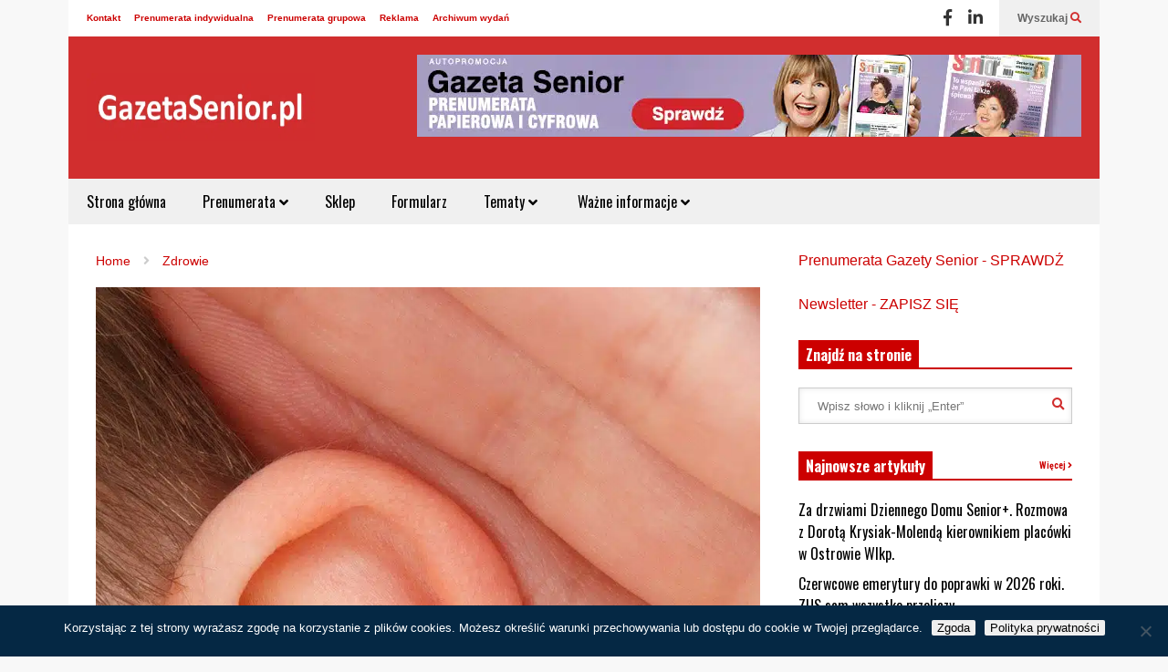

--- FILE ---
content_type: text/html; charset=UTF-8
request_url: https://www.gazetasenior.pl/na-czym-polega-zabieg-swiecowania-uszu
body_size: 71051
content:
<!DOCTYPE html>
<!--[if IE 7]>
<html class="ie ie7" lang="pl-PL" prefix="og: https://ogp.me/ns#">
<![endif]-->
<!--[if IE 8]>
<html class="ie ie8" lang="pl-PL" prefix="og: https://ogp.me/ns#">
<![endif]-->
<!--[if !(IE 7) & !(IE 8)]><!-->
<html lang="pl-PL" prefix="og: https://ogp.me/ns#">
<!--<![endif]-->
<head>
	<meta charset="UTF-8">
	<meta name="viewport" content="width=device-width">	
	<link rel="profile" href="https://gmpg.org/xfn/11">
	<link rel="pingback" href="https://www.gazetasenior.pl/xmlrpc.php">
		<style>img:is([sizes="auto" i], [sizes^="auto," i]) { contain-intrinsic-size: 3000px 1500px }</style>
		<!-- Pixel Cat Facebook Pixel Code -->
	<script>
	!function(f,b,e,v,n,t,s){if(f.fbq)return;n=f.fbq=function(){n.callMethod?
	n.callMethod.apply(n,arguments):n.queue.push(arguments)};if(!f._fbq)f._fbq=n;
	n.push=n;n.loaded=!0;n.version='2.0';n.queue=[];t=b.createElement(e);t.async=!0;
	t.src=v;s=b.getElementsByTagName(e)[0];s.parentNode.insertBefore(t,s)}(window,
	document,'script','https://connect.facebook.net/en_US/fbevents.js' );
	fbq( 'init', '330842039680177' );fbq( 'init', '6800917030025110' );	</script>
	<!-- DO NOT MODIFY -->
	<!-- End Facebook Pixel Code -->
	
<!-- Optymalizacja wyszukiwarek według Rank Math PRO - https://rankmath.com/ -->
<title>Na Czym Polega Zabieg świecowania Uszu? - GazetaSenior.pl</title>
<link data-rocket-preload as="style" href="https://fonts.googleapis.com/css?family=Roboto%20Condensed%3A700%7COswald%3A400%2C300%2C700&#038;subset=latin&#038;display=swap" rel="preload">
<link href="https://fonts.googleapis.com/css?family=Roboto%20Condensed%3A700%7COswald%3A400%2C300%2C700&#038;subset=latin&#038;display=swap" media="print" onload="this.media=&#039;all&#039;" rel="stylesheet">
<noscript><link rel="stylesheet" href="https://fonts.googleapis.com/css?family=Roboto%20Condensed%3A700%7COswald%3A400%2C300%2C700&#038;subset=latin&#038;display=swap"></noscript>
<meta name="description" content="Świecowanie, znane również jako konchowanie uszu, to jeden z zabiegów wywodzących się z medycyny niekonwencjonalnej. Jest powszechnie znany od wielu setek"/>
<meta name="robots" content="follow, index, max-snippet:-1, max-video-preview:-1, max-image-preview:large"/>
<link rel="canonical" href="https://www.gazetasenior.pl/na-czym-polega-zabieg-swiecowania-uszu" />
<meta property="og:locale" content="pl_PL" />
<meta property="og:type" content="article" />
<meta property="og:title" content="Na Czym Polega Zabieg świecowania Uszu? - GazetaSenior.pl" />
<meta property="og:description" content="Świecowanie, znane również jako konchowanie uszu, to jeden z zabiegów wywodzących się z medycyny niekonwencjonalnej. Jest powszechnie znany od wielu setek" />
<meta property="og:url" content="https://www.gazetasenior.pl/na-czym-polega-zabieg-swiecowania-uszu" />
<meta property="og:site_name" content="GazetaSenior" />
<meta property="article:publisher" content="https://www.facebook.com/GazetaSenior" />
<meta property="article:section" content="Zdrowie" />
<meta property="og:updated_time" content="2020-10-26T15:54:13+01:00" />
<meta property="og:image" content="https://www.gazetasenior.pl/wp-content/uploads/2020/10/Świecowanie-uszu.jpg" />
<meta property="og:image:secure_url" content="https://www.gazetasenior.pl/wp-content/uploads/2020/10/Świecowanie-uszu.jpg" />
<meta property="og:image:width" content="853" />
<meta property="og:image:height" content="1280" />
<meta property="og:image:alt" content="Świecowanie uszu" />
<meta property="og:image:type" content="image/jpeg" />
<meta property="article:published_time" content="2020-10-26T15:53:54+01:00" />
<meta property="article:modified_time" content="2020-10-26T15:54:13+01:00" />
<meta name="twitter:card" content="summary_large_image" />
<meta name="twitter:title" content="Na Czym Polega Zabieg świecowania Uszu? - GazetaSenior.pl" />
<meta name="twitter:description" content="Świecowanie, znane również jako konchowanie uszu, to jeden z zabiegów wywodzących się z medycyny niekonwencjonalnej. Jest powszechnie znany od wielu setek" />
<meta name="twitter:image" content="https://www.gazetasenior.pl/wp-content/uploads/2020/10/Świecowanie-uszu.jpg" />
<script type="application/ld+json" class="rank-math-schema-pro">{"@context":"https://schema.org","@graph":[{"@type":"Place","@id":"https://www.gazetasenior.pl/#place","address":{"@type":"PostalAddress","streetAddress":"ul. Wolbromska 18/1b","addressLocality":"Wroc\u0142aw","postalCode":"53-148","addressCountry":"Polska"}},{"@type":["NewsMediaOrganization","Organization"],"@id":"https://www.gazetasenior.pl/#organization","name":"GazetaSenior","url":"https://www.gazetasenior.pl","sameAs":["https://www.facebook.com/GazetaSenior"],"email":"biuro@mediasenior.pl","address":{"@type":"PostalAddress","streetAddress":"ul. Wolbromska 18/1b","addressLocality":"Wroc\u0142aw","postalCode":"53-148","addressCountry":"Polska"},"logo":{"@type":"ImageObject","@id":"https://www.gazetasenior.pl/#logo","url":"https://www.gazetasenior.pl/wp-content/uploads/2016/01/Logo-gazetasenior_pl_rewers.png","contentUrl":"https://www.gazetasenior.pl/wp-content/uploads/2016/01/Logo-gazetasenior_pl_rewers.png","caption":"GazetaSenior","inLanguage":"pl-PL","width":"372","height":"50"},"location":{"@id":"https://www.gazetasenior.pl/#place"}},{"@type":"WebSite","@id":"https://www.gazetasenior.pl/#website","url":"https://www.gazetasenior.pl","name":"GazetaSenior","publisher":{"@id":"https://www.gazetasenior.pl/#organization"},"inLanguage":"pl-PL"},{"@type":"ImageObject","@id":"https://www.gazetasenior.pl/wp-content/uploads/2020/10/\u015awiecowanie-uszu.jpg","url":"https://www.gazetasenior.pl/wp-content/uploads/2020/10/\u015awiecowanie-uszu.jpg","width":"853","height":"1280","caption":"\u015awiecowanie uszu","inLanguage":"pl-PL"},{"@type":"WebPage","@id":"https://www.gazetasenior.pl/na-czym-polega-zabieg-swiecowania-uszu#webpage","url":"https://www.gazetasenior.pl/na-czym-polega-zabieg-swiecowania-uszu","name":"Na Czym Polega Zabieg \u015bwiecowania Uszu? - GazetaSenior.pl","datePublished":"2020-10-26T15:53:54+01:00","dateModified":"2020-10-26T15:54:13+01:00","isPartOf":{"@id":"https://www.gazetasenior.pl/#website"},"primaryImageOfPage":{"@id":"https://www.gazetasenior.pl/wp-content/uploads/2020/10/\u015awiecowanie-uszu.jpg"},"inLanguage":"pl-PL"},{"@type":"Person","@id":"https://www.gazetasenior.pl/author/partner-serwisu","name":"Partner artyku\u0142u","url":"https://www.gazetasenior.pl/author/partner-serwisu","image":{"@type":"ImageObject","@id":"https://secure.gravatar.com/avatar/066f9b167fb4552278ea24e5338c8acaa6ba17c5da05d1921c488ec35ab16d3f?s=96&amp;d=blank&amp;r=g","url":"https://secure.gravatar.com/avatar/066f9b167fb4552278ea24e5338c8acaa6ba17c5da05d1921c488ec35ab16d3f?s=96&amp;d=blank&amp;r=g","caption":"Partner artyku\u0142u","inLanguage":"pl-PL"},"worksFor":{"@id":"https://www.gazetasenior.pl/#organization"}},{"@type":"NewsArticle","headline":"Na Czym Polega Zabieg \u015bwiecowania Uszu? - GazetaSenior.pl","keywords":"\u015bwiecowanie uszu","datePublished":"2020-10-26T15:53:54+01:00","dateModified":"2020-10-26T15:54:13+01:00","author":{"@id":"https://www.gazetasenior.pl/author/partner-serwisu","name":"Partner artyku\u0142u"},"publisher":{"@id":"https://www.gazetasenior.pl/#organization"},"description":"\u015awiecowanie, znane r\u00f3wnie\u017c jako konchowanie uszu, to jeden z zabieg\u00f3w wywodz\u0105cych si\u0119 z medycyny niekonwencjonalnej. Jest powszechnie znany od wielu setek","copyrightYear":"2020","copyrightHolder":{"@id":"https://www.gazetasenior.pl/#organization"},"name":"Na Czym Polega Zabieg \u015bwiecowania Uszu? - GazetaSenior.pl","@id":"https://www.gazetasenior.pl/na-czym-polega-zabieg-swiecowania-uszu#richSnippet","isPartOf":{"@id":"https://www.gazetasenior.pl/na-czym-polega-zabieg-swiecowania-uszu#webpage"},"image":{"@id":"https://www.gazetasenior.pl/wp-content/uploads/2020/10/\u015awiecowanie-uszu.jpg"},"inLanguage":"pl-PL","mainEntityOfPage":{"@id":"https://www.gazetasenior.pl/na-czym-polega-zabieg-swiecowania-uszu#webpage"}}]}</script>
<!-- /Wtyczka Rank Math WordPress SEO -->

<link rel='dns-prefetch' href='//www.gazetasenior.pl' />
<link rel='dns-prefetch' href='//fonts.googleapis.com' />
<link href='https://fonts.gstatic.com' crossorigin rel='preconnect' />
<link rel="alternate" type="application/rss+xml" title="GazetaSenior &raquo; Kanał z wpisami" href="https://www.gazetasenior.pl/feed" />
<link rel="alternate" type="application/rss+xml" title="GazetaSenior &raquo; Kanał z komentarzami" href="https://www.gazetasenior.pl/comments/feed" />
<link rel="alternate" type="application/rss+xml" title="GazetaSenior &raquo; Na czym polega zabieg świecowania uszu? Kanał z komentarzami" href="https://www.gazetasenior.pl/na-czym-polega-zabieg-swiecowania-uszu/feed" />
		<!-- This site uses the Google Analytics by MonsterInsights plugin v9.10.0 - Using Analytics tracking - https://www.monsterinsights.com/ -->
							<script src="//www.googletagmanager.com/gtag/js?id=G-ECL1T0GSQY"  data-cfasync="false" data-wpfc-render="false" type="text/javascript" async></script>
			<script data-cfasync="false" data-wpfc-render="false" type="text/javascript">
				var mi_version = '9.10.0';
				var mi_track_user = true;
				var mi_no_track_reason = '';
								var MonsterInsightsDefaultLocations = {"page_location":"https:\/\/www.gazetasenior.pl\/na-czym-polega-zabieg-swiecowania-uszu\/"};
								if ( typeof MonsterInsightsPrivacyGuardFilter === 'function' ) {
					var MonsterInsightsLocations = (typeof MonsterInsightsExcludeQuery === 'object') ? MonsterInsightsPrivacyGuardFilter( MonsterInsightsExcludeQuery ) : MonsterInsightsPrivacyGuardFilter( MonsterInsightsDefaultLocations );
				} else {
					var MonsterInsightsLocations = (typeof MonsterInsightsExcludeQuery === 'object') ? MonsterInsightsExcludeQuery : MonsterInsightsDefaultLocations;
				}

								var disableStrs = [
										'ga-disable-G-ECL1T0GSQY',
									];

				/* Function to detect opted out users */
				function __gtagTrackerIsOptedOut() {
					for (var index = 0; index < disableStrs.length; index++) {
						if (document.cookie.indexOf(disableStrs[index] + '=true') > -1) {
							return true;
						}
					}

					return false;
				}

				/* Disable tracking if the opt-out cookie exists. */
				if (__gtagTrackerIsOptedOut()) {
					for (var index = 0; index < disableStrs.length; index++) {
						window[disableStrs[index]] = true;
					}
				}

				/* Opt-out function */
				function __gtagTrackerOptout() {
					for (var index = 0; index < disableStrs.length; index++) {
						document.cookie = disableStrs[index] + '=true; expires=Thu, 31 Dec 2099 23:59:59 UTC; path=/';
						window[disableStrs[index]] = true;
					}
				}

				if ('undefined' === typeof gaOptout) {
					function gaOptout() {
						__gtagTrackerOptout();
					}
				}
								window.dataLayer = window.dataLayer || [];

				window.MonsterInsightsDualTracker = {
					helpers: {},
					trackers: {},
				};
				if (mi_track_user) {
					function __gtagDataLayer() {
						dataLayer.push(arguments);
					}

					function __gtagTracker(type, name, parameters) {
						if (!parameters) {
							parameters = {};
						}

						if (parameters.send_to) {
							__gtagDataLayer.apply(null, arguments);
							return;
						}

						if (type === 'event') {
														parameters.send_to = monsterinsights_frontend.v4_id;
							var hookName = name;
							if (typeof parameters['event_category'] !== 'undefined') {
								hookName = parameters['event_category'] + ':' + name;
							}

							if (typeof MonsterInsightsDualTracker.trackers[hookName] !== 'undefined') {
								MonsterInsightsDualTracker.trackers[hookName](parameters);
							} else {
								__gtagDataLayer('event', name, parameters);
							}
							
						} else {
							__gtagDataLayer.apply(null, arguments);
						}
					}

					__gtagTracker('js', new Date());
					__gtagTracker('set', {
						'developer_id.dZGIzZG': true,
											});
					if ( MonsterInsightsLocations.page_location ) {
						__gtagTracker('set', MonsterInsightsLocations);
					}
										__gtagTracker('config', 'G-ECL1T0GSQY', {"forceSSL":"true"} );
										window.gtag = __gtagTracker;										(function () {
						/* https://developers.google.com/analytics/devguides/collection/analyticsjs/ */
						/* ga and __gaTracker compatibility shim. */
						var noopfn = function () {
							return null;
						};
						var newtracker = function () {
							return new Tracker();
						};
						var Tracker = function () {
							return null;
						};
						var p = Tracker.prototype;
						p.get = noopfn;
						p.set = noopfn;
						p.send = function () {
							var args = Array.prototype.slice.call(arguments);
							args.unshift('send');
							__gaTracker.apply(null, args);
						};
						var __gaTracker = function () {
							var len = arguments.length;
							if (len === 0) {
								return;
							}
							var f = arguments[len - 1];
							if (typeof f !== 'object' || f === null || typeof f.hitCallback !== 'function') {
								if ('send' === arguments[0]) {
									var hitConverted, hitObject = false, action;
									if ('event' === arguments[1]) {
										if ('undefined' !== typeof arguments[3]) {
											hitObject = {
												'eventAction': arguments[3],
												'eventCategory': arguments[2],
												'eventLabel': arguments[4],
												'value': arguments[5] ? arguments[5] : 1,
											}
										}
									}
									if ('pageview' === arguments[1]) {
										if ('undefined' !== typeof arguments[2]) {
											hitObject = {
												'eventAction': 'page_view',
												'page_path': arguments[2],
											}
										}
									}
									if (typeof arguments[2] === 'object') {
										hitObject = arguments[2];
									}
									if (typeof arguments[5] === 'object') {
										Object.assign(hitObject, arguments[5]);
									}
									if ('undefined' !== typeof arguments[1].hitType) {
										hitObject = arguments[1];
										if ('pageview' === hitObject.hitType) {
											hitObject.eventAction = 'page_view';
										}
									}
									if (hitObject) {
										action = 'timing' === arguments[1].hitType ? 'timing_complete' : hitObject.eventAction;
										hitConverted = mapArgs(hitObject);
										__gtagTracker('event', action, hitConverted);
									}
								}
								return;
							}

							function mapArgs(args) {
								var arg, hit = {};
								var gaMap = {
									'eventCategory': 'event_category',
									'eventAction': 'event_action',
									'eventLabel': 'event_label',
									'eventValue': 'event_value',
									'nonInteraction': 'non_interaction',
									'timingCategory': 'event_category',
									'timingVar': 'name',
									'timingValue': 'value',
									'timingLabel': 'event_label',
									'page': 'page_path',
									'location': 'page_location',
									'title': 'page_title',
									'referrer' : 'page_referrer',
								};
								for (arg in args) {
																		if (!(!args.hasOwnProperty(arg) || !gaMap.hasOwnProperty(arg))) {
										hit[gaMap[arg]] = args[arg];
									} else {
										hit[arg] = args[arg];
									}
								}
								return hit;
							}

							try {
								f.hitCallback();
							} catch (ex) {
							}
						};
						__gaTracker.create = newtracker;
						__gaTracker.getByName = newtracker;
						__gaTracker.getAll = function () {
							return [];
						};
						__gaTracker.remove = noopfn;
						__gaTracker.loaded = true;
						window['__gaTracker'] = __gaTracker;
					})();
									} else {
										console.log("");
					(function () {
						function __gtagTracker() {
							return null;
						}

						window['__gtagTracker'] = __gtagTracker;
						window['gtag'] = __gtagTracker;
					})();
									}
			</script>
							<!-- / Google Analytics by MonsterInsights -->
		<link rel='stylesheet' id='sneeit-optimize-images-css' href='https://www.gazetasenior.pl/wp-content/plugins/sneeit-framework/css/min/front-optimize-images.min.css?ver=8.1' type='text/css' media='all' />
<link rel='stylesheet' id='sneeit-compact-menu-css' href='https://www.gazetasenior.pl/wp-content/plugins/sneeit-framework/css/min/front-menus-compact.min.css?ver=8.1' type='text/css' media='all' />
<style id='wp-emoji-styles-inline-css' type='text/css'>

	img.wp-smiley, img.emoji {
		display: inline !important;
		border: none !important;
		box-shadow: none !important;
		height: 1em !important;
		width: 1em !important;
		margin: 0 0.07em !important;
		vertical-align: -0.1em !important;
		background: none !important;
		padding: 0 !important;
	}
</style>
<link rel='stylesheet' id='wp-block-library-css' href='https://www.gazetasenior.pl/wp-includes/css/dist/block-library/style.min.css?ver=6.8.3' type='text/css' media='all' />
<style id='classic-theme-styles-inline-css' type='text/css'>
/*! This file is auto-generated */
.wp-block-button__link{color:#fff;background-color:#32373c;border-radius:9999px;box-shadow:none;text-decoration:none;padding:calc(.667em + 2px) calc(1.333em + 2px);font-size:1.125em}.wp-block-file__button{background:#32373c;color:#fff;text-decoration:none}
</style>
<style id='global-styles-inline-css' type='text/css'>
:root{--wp--preset--aspect-ratio--square: 1;--wp--preset--aspect-ratio--4-3: 4/3;--wp--preset--aspect-ratio--3-4: 3/4;--wp--preset--aspect-ratio--3-2: 3/2;--wp--preset--aspect-ratio--2-3: 2/3;--wp--preset--aspect-ratio--16-9: 16/9;--wp--preset--aspect-ratio--9-16: 9/16;--wp--preset--color--black: #000000;--wp--preset--color--cyan-bluish-gray: #abb8c3;--wp--preset--color--white: #ffffff;--wp--preset--color--pale-pink: #f78da7;--wp--preset--color--vivid-red: #cf2e2e;--wp--preset--color--luminous-vivid-orange: #ff6900;--wp--preset--color--luminous-vivid-amber: #fcb900;--wp--preset--color--light-green-cyan: #7bdcb5;--wp--preset--color--vivid-green-cyan: #00d084;--wp--preset--color--pale-cyan-blue: #8ed1fc;--wp--preset--color--vivid-cyan-blue: #0693e3;--wp--preset--color--vivid-purple: #9b51e0;--wp--preset--gradient--vivid-cyan-blue-to-vivid-purple: linear-gradient(135deg,rgba(6,147,227,1) 0%,rgb(155,81,224) 100%);--wp--preset--gradient--light-green-cyan-to-vivid-green-cyan: linear-gradient(135deg,rgb(122,220,180) 0%,rgb(0,208,130) 100%);--wp--preset--gradient--luminous-vivid-amber-to-luminous-vivid-orange: linear-gradient(135deg,rgba(252,185,0,1) 0%,rgba(255,105,0,1) 100%);--wp--preset--gradient--luminous-vivid-orange-to-vivid-red: linear-gradient(135deg,rgba(255,105,0,1) 0%,rgb(207,46,46) 100%);--wp--preset--gradient--very-light-gray-to-cyan-bluish-gray: linear-gradient(135deg,rgb(238,238,238) 0%,rgb(169,184,195) 100%);--wp--preset--gradient--cool-to-warm-spectrum: linear-gradient(135deg,rgb(74,234,220) 0%,rgb(151,120,209) 20%,rgb(207,42,186) 40%,rgb(238,44,130) 60%,rgb(251,105,98) 80%,rgb(254,248,76) 100%);--wp--preset--gradient--blush-light-purple: linear-gradient(135deg,rgb(255,206,236) 0%,rgb(152,150,240) 100%);--wp--preset--gradient--blush-bordeaux: linear-gradient(135deg,rgb(254,205,165) 0%,rgb(254,45,45) 50%,rgb(107,0,62) 100%);--wp--preset--gradient--luminous-dusk: linear-gradient(135deg,rgb(255,203,112) 0%,rgb(199,81,192) 50%,rgb(65,88,208) 100%);--wp--preset--gradient--pale-ocean: linear-gradient(135deg,rgb(255,245,203) 0%,rgb(182,227,212) 50%,rgb(51,167,181) 100%);--wp--preset--gradient--electric-grass: linear-gradient(135deg,rgb(202,248,128) 0%,rgb(113,206,126) 100%);--wp--preset--gradient--midnight: linear-gradient(135deg,rgb(2,3,129) 0%,rgb(40,116,252) 100%);--wp--preset--font-size--small: 13px;--wp--preset--font-size--medium: 20px;--wp--preset--font-size--large: 36px;--wp--preset--font-size--x-large: 42px;--wp--preset--spacing--20: 0.44rem;--wp--preset--spacing--30: 0.67rem;--wp--preset--spacing--40: 1rem;--wp--preset--spacing--50: 1.5rem;--wp--preset--spacing--60: 2.25rem;--wp--preset--spacing--70: 3.38rem;--wp--preset--spacing--80: 5.06rem;--wp--preset--shadow--natural: 6px 6px 9px rgba(0, 0, 0, 0.2);--wp--preset--shadow--deep: 12px 12px 50px rgba(0, 0, 0, 0.4);--wp--preset--shadow--sharp: 6px 6px 0px rgba(0, 0, 0, 0.2);--wp--preset--shadow--outlined: 6px 6px 0px -3px rgba(255, 255, 255, 1), 6px 6px rgba(0, 0, 0, 1);--wp--preset--shadow--crisp: 6px 6px 0px rgba(0, 0, 0, 1);}:where(.is-layout-flex){gap: 0.5em;}:where(.is-layout-grid){gap: 0.5em;}body .is-layout-flex{display: flex;}.is-layout-flex{flex-wrap: wrap;align-items: center;}.is-layout-flex > :is(*, div){margin: 0;}body .is-layout-grid{display: grid;}.is-layout-grid > :is(*, div){margin: 0;}:where(.wp-block-columns.is-layout-flex){gap: 2em;}:where(.wp-block-columns.is-layout-grid){gap: 2em;}:where(.wp-block-post-template.is-layout-flex){gap: 1.25em;}:where(.wp-block-post-template.is-layout-grid){gap: 1.25em;}.has-black-color{color: var(--wp--preset--color--black) !important;}.has-cyan-bluish-gray-color{color: var(--wp--preset--color--cyan-bluish-gray) !important;}.has-white-color{color: var(--wp--preset--color--white) !important;}.has-pale-pink-color{color: var(--wp--preset--color--pale-pink) !important;}.has-vivid-red-color{color: var(--wp--preset--color--vivid-red) !important;}.has-luminous-vivid-orange-color{color: var(--wp--preset--color--luminous-vivid-orange) !important;}.has-luminous-vivid-amber-color{color: var(--wp--preset--color--luminous-vivid-amber) !important;}.has-light-green-cyan-color{color: var(--wp--preset--color--light-green-cyan) !important;}.has-vivid-green-cyan-color{color: var(--wp--preset--color--vivid-green-cyan) !important;}.has-pale-cyan-blue-color{color: var(--wp--preset--color--pale-cyan-blue) !important;}.has-vivid-cyan-blue-color{color: var(--wp--preset--color--vivid-cyan-blue) !important;}.has-vivid-purple-color{color: var(--wp--preset--color--vivid-purple) !important;}.has-black-background-color{background-color: var(--wp--preset--color--black) !important;}.has-cyan-bluish-gray-background-color{background-color: var(--wp--preset--color--cyan-bluish-gray) !important;}.has-white-background-color{background-color: var(--wp--preset--color--white) !important;}.has-pale-pink-background-color{background-color: var(--wp--preset--color--pale-pink) !important;}.has-vivid-red-background-color{background-color: var(--wp--preset--color--vivid-red) !important;}.has-luminous-vivid-orange-background-color{background-color: var(--wp--preset--color--luminous-vivid-orange) !important;}.has-luminous-vivid-amber-background-color{background-color: var(--wp--preset--color--luminous-vivid-amber) !important;}.has-light-green-cyan-background-color{background-color: var(--wp--preset--color--light-green-cyan) !important;}.has-vivid-green-cyan-background-color{background-color: var(--wp--preset--color--vivid-green-cyan) !important;}.has-pale-cyan-blue-background-color{background-color: var(--wp--preset--color--pale-cyan-blue) !important;}.has-vivid-cyan-blue-background-color{background-color: var(--wp--preset--color--vivid-cyan-blue) !important;}.has-vivid-purple-background-color{background-color: var(--wp--preset--color--vivid-purple) !important;}.has-black-border-color{border-color: var(--wp--preset--color--black) !important;}.has-cyan-bluish-gray-border-color{border-color: var(--wp--preset--color--cyan-bluish-gray) !important;}.has-white-border-color{border-color: var(--wp--preset--color--white) !important;}.has-pale-pink-border-color{border-color: var(--wp--preset--color--pale-pink) !important;}.has-vivid-red-border-color{border-color: var(--wp--preset--color--vivid-red) !important;}.has-luminous-vivid-orange-border-color{border-color: var(--wp--preset--color--luminous-vivid-orange) !important;}.has-luminous-vivid-amber-border-color{border-color: var(--wp--preset--color--luminous-vivid-amber) !important;}.has-light-green-cyan-border-color{border-color: var(--wp--preset--color--light-green-cyan) !important;}.has-vivid-green-cyan-border-color{border-color: var(--wp--preset--color--vivid-green-cyan) !important;}.has-pale-cyan-blue-border-color{border-color: var(--wp--preset--color--pale-cyan-blue) !important;}.has-vivid-cyan-blue-border-color{border-color: var(--wp--preset--color--vivid-cyan-blue) !important;}.has-vivid-purple-border-color{border-color: var(--wp--preset--color--vivid-purple) !important;}.has-vivid-cyan-blue-to-vivid-purple-gradient-background{background: var(--wp--preset--gradient--vivid-cyan-blue-to-vivid-purple) !important;}.has-light-green-cyan-to-vivid-green-cyan-gradient-background{background: var(--wp--preset--gradient--light-green-cyan-to-vivid-green-cyan) !important;}.has-luminous-vivid-amber-to-luminous-vivid-orange-gradient-background{background: var(--wp--preset--gradient--luminous-vivid-amber-to-luminous-vivid-orange) !important;}.has-luminous-vivid-orange-to-vivid-red-gradient-background{background: var(--wp--preset--gradient--luminous-vivid-orange-to-vivid-red) !important;}.has-very-light-gray-to-cyan-bluish-gray-gradient-background{background: var(--wp--preset--gradient--very-light-gray-to-cyan-bluish-gray) !important;}.has-cool-to-warm-spectrum-gradient-background{background: var(--wp--preset--gradient--cool-to-warm-spectrum) !important;}.has-blush-light-purple-gradient-background{background: var(--wp--preset--gradient--blush-light-purple) !important;}.has-blush-bordeaux-gradient-background{background: var(--wp--preset--gradient--blush-bordeaux) !important;}.has-luminous-dusk-gradient-background{background: var(--wp--preset--gradient--luminous-dusk) !important;}.has-pale-ocean-gradient-background{background: var(--wp--preset--gradient--pale-ocean) !important;}.has-electric-grass-gradient-background{background: var(--wp--preset--gradient--electric-grass) !important;}.has-midnight-gradient-background{background: var(--wp--preset--gradient--midnight) !important;}.has-small-font-size{font-size: var(--wp--preset--font-size--small) !important;}.has-medium-font-size{font-size: var(--wp--preset--font-size--medium) !important;}.has-large-font-size{font-size: var(--wp--preset--font-size--large) !important;}.has-x-large-font-size{font-size: var(--wp--preset--font-size--x-large) !important;}
:where(.wp-block-post-template.is-layout-flex){gap: 1.25em;}:where(.wp-block-post-template.is-layout-grid){gap: 1.25em;}
:where(.wp-block-columns.is-layout-flex){gap: 2em;}:where(.wp-block-columns.is-layout-grid){gap: 2em;}
:root :where(.wp-block-pullquote){font-size: 1.5em;line-height: 1.6;}
</style>
<link data-minify="1" rel='stylesheet' id='pb_animate-css' href='https://www.gazetasenior.pl/wp-content/cache/min/1/wp-content/plugins/ays-popup-box/public/css/animate.css?ver=1765818313' type='text/css' media='all' />
<link rel='stylesheet' id='cookie-notice-front-css' href='https://www.gazetasenior.pl/wp-content/plugins/cookie-notice/css/front.min.css?ver=2.5.10' type='text/css' media='all' />
<link rel='stylesheet' id='gn-frontend-gnfollow-style-css' href='https://www.gazetasenior.pl/wp-content/plugins/gn-publisher/assets/css/gn-frontend-gnfollow.min.css?ver=1.5.24' type='text/css' media='all' />
<link data-minify="1" rel='stylesheet' id='quiz-maker-css' href='https://www.gazetasenior.pl/wp-content/cache/min/1/wp-content/plugins/quiz-maker/public/css/quiz-maker-public.css?ver=1765818313' type='text/css' media='all' />
<link data-minify="1" rel='stylesheet' id='woocommerce-layout-css' href='https://www.gazetasenior.pl/wp-content/cache/min/1/wp-content/plugins/woocommerce/assets/css/woocommerce-layout.css?ver=1765818313' type='text/css' media='all' />
<link data-minify="1" rel='stylesheet' id='woocommerce-smallscreen-css' href='https://www.gazetasenior.pl/wp-content/cache/min/1/wp-content/plugins/woocommerce/assets/css/woocommerce-smallscreen.css?ver=1765818313' type='text/css' media='only screen and (max-width: 768px)' />
<link data-minify="1" rel='stylesheet' id='woocommerce-general-css' href='https://www.gazetasenior.pl/wp-content/cache/min/1/wp-content/plugins/woocommerce/assets/css/woocommerce.css?ver=1765818313' type='text/css' media='all' />
<style id='woocommerce-inline-inline-css' type='text/css'>
.woocommerce form .form-row .required { visibility: visible; }
</style>

<link rel='stylesheet' id='ez-toc-css' href='https://www.gazetasenior.pl/wp-content/plugins/easy-table-of-contents/assets/css/screen.min.css?ver=2.0.78' type='text/css' media='all' />
<style id='ez-toc-inline-css' type='text/css'>
div#ez-toc-container .ez-toc-title {font-size: 120%;}div#ez-toc-container .ez-toc-title {font-weight: 500;}div#ez-toc-container ul li , div#ez-toc-container ul li a {font-size: 100%;}div#ez-toc-container ul li , div#ez-toc-container ul li a {font-weight: 500;}div#ez-toc-container nav ul ul li {font-size: 90%;}div#ez-toc-container {background: #fff;border: 1px solid #ddd;}div#ez-toc-container p.ez-toc-title , #ez-toc-container .ez_toc_custom_title_icon , #ez-toc-container .ez_toc_custom_toc_icon {color: #333333;}div#ez-toc-container ul.ez-toc-list a {color: #d02e2e;}div#ez-toc-container ul.ez-toc-list a:hover {color: #9e1500;}div#ez-toc-container ul.ez-toc-list a:visited {color: #d14b4b;}.ez-toc-counter nav ul li a::before {color: ;}.ez-toc-box-title {font-weight: bold; margin-bottom: 10px; text-align: center; text-transform: uppercase; letter-spacing: 1px; color: #666; padding-bottom: 5px;position:absolute;top:-4%;left:5%;background-color: inherit;transition: top 0.3s ease;}.ez-toc-box-title.toc-closed {top:-25%;}
.ez-toc-container-direction {direction: ltr;}.ez-toc-counter ul{counter-reset: item ;}.ez-toc-counter nav ul li a::before {content: counters(item, '.', decimal) '. ';display: inline-block;counter-increment: item;flex-grow: 0;flex-shrink: 0;margin-right: .2em; float: left; }.ez-toc-widget-direction {direction: ltr;}.ez-toc-widget-container ul{counter-reset: item ;}.ez-toc-widget-container nav ul li a::before {content: counters(item, '.', decimal) '. ';display: inline-block;counter-increment: item;flex-grow: 0;flex-shrink: 0;margin-right: .2em; float: left; }
</style>
<link data-minify="1" rel='stylesheet' id='brands-styles-css' href='https://www.gazetasenior.pl/wp-content/cache/min/1/wp-content/plugins/woocommerce/assets/css/brands.css?ver=1765818313' type='text/css' media='all' />
<link rel='stylesheet' id='flatnews-main-css' href='https://www.gazetasenior.pl/wp-content/themes/flatnews/assets/css/min/main.min.css?ver=5.6' type='text/css' media='all' />
<style id='flatnews-main-inline-css' type='text/css'>
.fn-primary{width:1070px}.fn-content{width:68%}.fn-main-sidebar{width:28%}.fn-header, .fn-header-row-inner{width:1130px}.fn-footer, .fn-footer-row-inner{width:1130px}*{max-width: 100%;}img{height: auto;}
</style>
<link rel='stylesheet' id='flatnews-responsive-css' href='https://www.gazetasenior.pl/wp-content/themes/flatnews/assets/css/min/responsive.min.css?ver=5.6' type='text/css' media='(max-width: 1129px)' />
<!--[if lt IE 8]>
<link rel='stylesheet' id='flatnews-ie-8-css' href='https://www.gazetasenior.pl/wp-content/themes/flatnews/assets/css/min/ie-8.min.css?ver=5.6' type='text/css' media='all' />
<![endif]-->
<!--[if lt IE 9]>
<link rel='stylesheet' id='flatnews-ie-9-css' href='https://www.gazetasenior.pl/wp-content/themes/flatnews/assets/css/min/ie-9.min.css?ver=5.6' type='text/css' media='all' />
<![endif]-->
<link data-minify="1" rel='stylesheet' id='dashicons-css' href='https://www.gazetasenior.pl/wp-content/cache/min/1/wp-includes/css/dashicons.min.css?ver=1765818313' type='text/css' media='all' />
<link data-minify="1" rel='stylesheet' id='thickbox-css' href='https://www.gazetasenior.pl/wp-content/cache/min/1/wp-includes/js/thickbox/thickbox.css?ver=1765818313' type='text/css' media='all' />
<link data-minify="1" rel='stylesheet' id='sneeit-font-awesome-css' href='https://www.gazetasenior.pl/wp-content/cache/min/1/wp-content/plugins/sneeit-framework/fonts/font-awesome-5x/css/all.min.css?ver=1765818313' type='text/css' media='all' />
<link rel='stylesheet' id='sneeit-font-awesome-shims-css' href='https://www.gazetasenior.pl/wp-content/plugins/sneeit-framework/fonts/font-awesome-5x/css/v4-shims.min.css?ver=8.1' type='text/css' media='all' />
<link rel='stylesheet' id='sneeit-responsive-css' href='https://www.gazetasenior.pl/wp-content/plugins/sneeit-framework/css/min/front-responsive.min.css?ver=8.1' type='text/css' media='all' />
<link rel='stylesheet' id='sneeit-rating-css' href='https://www.gazetasenior.pl/wp-content/plugins/sneeit-framework/css/min/front-rating.min.css?ver=8.1' type='text/css' media='all' />
<link data-minify="1" rel='stylesheet' id='payu-gateway-css' href='https://www.gazetasenior.pl/wp-content/cache/min/1/wp-content/plugins/woo-payu-payment-gateway/assets/css/payu-gateway.css?ver=1765818313' type='text/css' media='all' />
<link data-minify="1" rel='stylesheet' id='tablepress-default-css' href='https://www.gazetasenior.pl/wp-content/cache/min/1/wp-content/plugins/tablepress/css/build/default.css?ver=1765818313' type='text/css' media='all' />
<script type="text/javascript" src="https://www.gazetasenior.pl/wp-includes/js/jquery/jquery.min.js?ver=3.7.1" id="jquery-core-js" data-rocket-defer defer></script>
<script type="text/javascript" src="https://www.gazetasenior.pl/wp-includes/js/jquery/jquery-migrate.min.js?ver=3.4.1" id="jquery-migrate-js" data-rocket-defer defer></script>
<script type="text/javascript" src="https://www.gazetasenior.pl/wp-content/plugins/google-analytics-for-wordpress/assets/js/frontend-gtag.min.js?ver=9.10.0" id="monsterinsights-frontend-script-js" async="async" data-wp-strategy="async"></script>
<script data-cfasync="false" data-wpfc-render="false" type="text/javascript" id='monsterinsights-frontend-script-js-extra'>/* <![CDATA[ */
var monsterinsights_frontend = {"js_events_tracking":"true","download_extensions":"doc,pdf,ppt,zip,xls,docx,pptx,xlsx","inbound_paths":"[]","home_url":"https:\/\/www.gazetasenior.pl","hash_tracking":"false","v4_id":"G-ECL1T0GSQY"};/* ]]> */
</script>
<script type="text/javascript" id="ays-pb-js-extra">
/* <![CDATA[ */
var pbLocalizeObj = {"ajax":"https:\/\/www.gazetasenior.pl\/wp-admin\/admin-ajax.php","seconds":"seconds","thisWillClose":"This will close in","icons":{"close_icon":"<svg class=\"ays_pb_material_close_icon\" xmlns=\"https:\/\/www.w3.org\/2000\/svg\" height=\"36px\" viewBox=\"0 0 24 24\" width=\"36px\" fill=\"#000000\" alt=\"Pop-up Close\"><path d=\"M0 0h24v24H0z\" fill=\"none\"\/><path d=\"M19 6.41L17.59 5 12 10.59 6.41 5 5 6.41 10.59 12 5 17.59 6.41 19 12 13.41 17.59 19 19 17.59 13.41 12z\"\/><\/svg>","close_circle_icon":"<svg class=\"ays_pb_material_close_circle_icon\" xmlns=\"https:\/\/www.w3.org\/2000\/svg\" height=\"24\" viewBox=\"0 0 24 24\" width=\"36\" alt=\"Pop-up Close\"><path d=\"M0 0h24v24H0z\" fill=\"none\"\/><path d=\"M12 2C6.47 2 2 6.47 2 12s4.47 10 10 10 10-4.47 10-10S17.53 2 12 2zm5 13.59L15.59 17 12 13.41 8.41 17 7 15.59 10.59 12 7 8.41 8.41 7 12 10.59 15.59 7 17 8.41 13.41 12 17 15.59z\"\/><\/svg>","volume_up_icon":"<svg class=\"ays_pb_fa_volume\" xmlns=\"https:\/\/www.w3.org\/2000\/svg\" height=\"24\" viewBox=\"0 0 24 24\" width=\"36\"><path d=\"M0 0h24v24H0z\" fill=\"none\"\/><path d=\"M3 9v6h4l5 5V4L7 9H3zm13.5 3c0-1.77-1.02-3.29-2.5-4.03v8.05c1.48-.73 2.5-2.25 2.5-4.02zM14 3.23v2.06c2.89.86 5 3.54 5 6.71s-2.11 5.85-5 6.71v2.06c4.01-.91 7-4.49 7-8.77s-2.99-7.86-7-8.77z\"\/><\/svg>","volume_mute_icon":"<svg xmlns=\"https:\/\/www.w3.org\/2000\/svg\" height=\"24\" viewBox=\"0 0 24 24\" width=\"24\"><path d=\"M0 0h24v24H0z\" fill=\"none\"\/><path d=\"M7 9v6h4l5 5V4l-5 5H7z\"\/><\/svg>"}};
/* ]]> */
</script>
<script data-minify="1" type="text/javascript" src="https://www.gazetasenior.pl/wp-content/cache/min/1/wp-content/plugins/ays-popup-box/public/js/ays-pb-public.js?ver=1765818313" id="ays-pb-js" data-rocket-defer defer></script>
<script type="text/javascript" id="cookie-notice-front-js-before">
/* <![CDATA[ */
var cnArgs = {"ajaxUrl":"https:\/\/www.gazetasenior.pl\/wp-admin\/admin-ajax.php","nonce":"6eb3f452d5","hideEffect":"fade","position":"bottom","onScroll":false,"onScrollOffset":100,"onClick":false,"cookieName":"cookie_notice_accepted","cookieTime":2592000,"cookieTimeRejected":2592000,"globalCookie":false,"redirection":false,"cache":true,"revokeCookies":false,"revokeCookiesOpt":"automatic"};
/* ]]> */
</script>
<script type="text/javascript" src="https://www.gazetasenior.pl/wp-content/plugins/cookie-notice/js/front.min.js?ver=2.5.10" id="cookie-notice-front-js" data-rocket-defer defer></script>
<script type="text/javascript" src="https://www.gazetasenior.pl/wp-content/plugins/woocommerce/assets/js/jquery-blockui/jquery.blockUI.min.js?ver=2.7.0-wc.10.3.5" id="wc-jquery-blockui-js" data-wp-strategy="defer" data-rocket-defer defer></script>
<script type="text/javascript" id="wc-add-to-cart-js-extra">
/* <![CDATA[ */
var wc_add_to_cart_params = {"ajax_url":"\/wp-admin\/admin-ajax.php","wc_ajax_url":"\/?wc-ajax=%%endpoint%%","i18n_view_cart":"Zobacz koszyk","cart_url":"https:\/\/www.gazetasenior.pl\/koszyk","is_cart":"","cart_redirect_after_add":"yes"};
/* ]]> */
</script>
<script type="text/javascript" src="https://www.gazetasenior.pl/wp-content/plugins/woocommerce/assets/js/frontend/add-to-cart.min.js?ver=10.3.5" id="wc-add-to-cart-js" data-wp-strategy="defer" data-rocket-defer defer></script>
<script type="text/javascript" src="https://www.gazetasenior.pl/wp-content/plugins/woocommerce/assets/js/js-cookie/js.cookie.min.js?ver=2.1.4-wc.10.3.5" id="wc-js-cookie-js" defer="defer" data-wp-strategy="defer"></script>
<script type="text/javascript" id="woocommerce-js-extra">
/* <![CDATA[ */
var woocommerce_params = {"ajax_url":"\/wp-admin\/admin-ajax.php","wc_ajax_url":"\/?wc-ajax=%%endpoint%%","i18n_password_show":"Poka\u017c has\u0142o","i18n_password_hide":"Ukryj has\u0142o"};
/* ]]> */
</script>
<script type="text/javascript" src="https://www.gazetasenior.pl/wp-content/plugins/woocommerce/assets/js/frontend/woocommerce.min.js?ver=10.3.5" id="woocommerce-js" defer="defer" data-wp-strategy="defer"></script>
<script data-minify="1" type="text/javascript" src="https://www.gazetasenior.pl/wp-content/cache/min/1/wp-content/plugins/js_composer/assets/js/vendors/woocommerce-add-to-cart.js?ver=1765818313" id="vc_woocommerce-add-to-cart-js-js" data-rocket-defer defer></script>
<script></script><link rel="https://api.w.org/" href="https://www.gazetasenior.pl/wp-json/" /><link rel="alternate" title="JSON" type="application/json" href="https://www.gazetasenior.pl/wp-json/wp/v2/posts/31601" /><link rel="EditURI" type="application/rsd+xml" title="RSD" href="https://www.gazetasenior.pl/xmlrpc.php?rsd" />
<meta name="generator" content="WordPress 6.8.3" />
<link rel='shortlink' href='https://www.gazetasenior.pl/?p=31601' />
<link rel="alternate" title="oEmbed (JSON)" type="application/json+oembed" href="https://www.gazetasenior.pl/wp-json/oembed/1.0/embed?url=https%3A%2F%2Fwww.gazetasenior.pl%2Fna-czym-polega-zabieg-swiecowania-uszu" />
<link rel="alternate" title="oEmbed (XML)" type="text/xml+oembed" href="https://www.gazetasenior.pl/wp-json/oembed/1.0/embed?url=https%3A%2F%2Fwww.gazetasenior.pl%2Fna-czym-polega-zabieg-swiecowania-uszu&#038;format=xml" />
<style type='text/css' media='screen'>
	h1{ font-family:"Roboto Condensed", arial, sans-serif;}
	h2{ font-family:"Roboto Condensed", arial, sans-serif;}
	h3{ font-family:"Roboto Condensed", arial, sans-serif;}
	h4{ font-family:"Roboto Condensed", arial, sans-serif;}
	h5{ font-family:"Roboto Condensed", arial, sans-serif;}
	h6{ font-family:"Roboto Condensed", arial, sans-serif;}
</style>
<!-- fonts delivered by Wordpress Google Fonts, a plugin by Adrian3.com --><!--[if lt IE 9]><script src="https://www.gazetasenior.pl/wp-content/plugins/sneeit-framework/js/html5.js"></script><![endif]--><meta name="theme-color" content="#cc0000" />	<noscript><style>.woocommerce-product-gallery{ opacity: 1 !important; }</style></noscript>
	<meta name="generator" content="Powered by WPBakery Page Builder - drag and drop page builder for WordPress."/>
<link rel="icon" href="https://www.gazetasenior.pl/wp-content/uploads/2014/12/cropped-favicon-gazetasenior_70-32x32.png" sizes="32x32" />
<link rel="icon" href="https://www.gazetasenior.pl/wp-content/uploads/2014/12/cropped-favicon-gazetasenior_70-192x192.png" sizes="192x192" />
<link rel="apple-touch-icon" href="https://www.gazetasenior.pl/wp-content/uploads/2014/12/cropped-favicon-gazetasenior_70-180x180.png" />
<meta name="msapplication-TileImage" content="https://www.gazetasenior.pl/wp-content/uploads/2014/12/cropped-favicon-gazetasenior_70-270x270.png" />
<style type="text/css">a,a:hover,.color, .item-top .item-title a:hover, .item-bot .item-title a:hover{color:#cc0000}.border,.sneeit-percent-fill,.sneeit-percent-mask,.fn-bh-text-bg-bot-border .fn-block-title,.fn-bh-bot-border .fn-block-title,.sneeit-articles-pagination-content > a:hover, .sneeit-percent-fill, .sneeit-percent-mask {border-color:#cc0000}.bg,.fn-block .item-mid .item-categories,.fn-bh-text-bg-bot-border .fn-block-title-text,.fn-bh-full-bg .fn-block-title,.fn-block .item-meta .item-categories,.sneeit-articles-pagination-content > a:hover, .fn-block-mega-menu .sneeit-articles-pagination-content > a, .fn-item-hl .item-big .item-bot-content, .fn-item-hl .item-big .item-top, .fn-item-hl .fn-blog .item-bot-content, .fn-item-hl .fn-blog .item-top, .fn-break .item .item-categories, a.scroll-up, input[type="submit"] {background-color: #cc0000}body{background-color:#f8f8f8}body{background-attachment:scroll}body{font:normal normal 16px Verdana, sans-serif}body{color:#000000}.fn-site-title a{font:normal bold 50px Verdana, sans-serif}.fn-site-title a{color:#ffffff}.fn-bh-text-bg-bot-border .fn-block-title-text, .fn-bh-text-bg-bot-border .fn-block-title .fn-block-title-text, .fn-bh-full-bg .fn-block-title-text, .fn-bh-full-bg .fn-block-title a, .fn-bh-full-bg .fn-block-title .fn-block-title-text {color:#ffffff}.fn-block-title-text, .fn-break h2{font:normal bold 16px "Oswald", sans-serif}.fn-block-title{margin-bottom: 20px}.fn-block .item-title {font-family:"Oswald", sans-serif}.fn-widget-social-counter .social-counter{font-family:"Oswald", sans-serif}.fn-header-row-logo{background-color: #d12e2e}.fn-site-title img{width:250px}.fn-site-title img{height:75px}.fn-site-title a{line-height:75px!important}.fn-site-title a{margin:40px 0px 20px 20px}.fn-header-banner-desktop{margin:20px 20px 20px 0px}.fn-main-menu-wrapper ul.menu > li > a {font:normal normal 16px "Oswald", sans-serif}.fn-main-menu-wrapper ul.menu > li > a {color:#000000}.fn-header-row-main-menu, .fn-main-menu-wrapper {background-color:#f0f0f0}.fn-main-menu-wrapper ul.menu > li:hover > a {color:#000000}.fn-main-menu-wrapper ul.menu > li:hover > a {background-color:#dddddd}.fn-main-menu-wrapper ul.menu > li.current-menu-item > a {color:#D12E2E}.fn-main-menu-wrapper ul.menu > li.current-menu-item > a {background-color:#f0f0f0}.fn-main-menu-wrapper .badge {font-family:Arial, sans-serif}.fn-main-menu-wrapper .badge {color:#ffffff}.fn-main-menu-wrapper .badge {background-color:#D12E2E}.fn-main-menu-wrapper ul.menu li li a {font-family:Arial, sans-serif}.fn-main-menu-wrapper ul.menu li li a {color:#ffffff}.fn-main-menu-wrapper .menu-item-inner, .fn-main-menu-wrapper ul.sub-menu, .fn-main-menu-wrapper li li {background-color:#333333}.fn-main-menu-wrapper ul.menu li li:hover > a {color:#ffffff}.fn-main-menu-wrapper ul.menu li li:hover > a, .fn-main-menu-wrapper ul.menu > .menu-item-mega.menu-item-mega-category.menu-item-has-children > .menu-item-inner > .menu-mega-content, .menu-item-mega-category.menu-item-has-children .menu-mega-block, .menu-mega-content, .menu-item-mega-category.menu-item-has-children .menu-item-object-category > a.active, .menu-item-mega-category.menu-item-has-children .menu-mega-block-bg {background-color:#111111}#fn-main-menu .main-menu-sticky-menu-logo img {width: 150px}#fn-main-menu .main-menu-sticky-menu-logo img {height: 30px}#fn-main-menu .main-menu-sticky-menu-logo {padding: 10px 20px 10px 20px}.fn-primary,.fn-block.fn-item-title-underover .item-bot-content{background-color:#ffffff}.fn-primary{padding:0px 30px 30px 30px}h1.entry-title.post-title{font:normal normal 36px "Oswald", sans-serif}.fn-mob-logo img {width: 150px}.fn-mob-logo img {height: 30px}.fn-mob-header {background: #333333}.fn-mob-header a {color: #ffffff}</style><noscript><style> .wpb_animate_when_almost_visible { opacity: 1; }</style></noscript><meta name="generator" content="WP Rocket 3.20.1.2" data-wpr-features="wpr_defer_js wpr_minify_js wpr_minify_css wpr_preload_links wpr_desktop" /></head>



<body data-rsssl=1 class="wp-singular post-template-default single single-post postid-31601 single-format-standard wp-theme-flatnews theme-flatnews cookies-not-set woocommerce-no-js sidebar-right fn-bh-text-bg-bot-border wpb-js-composer js-comp-ver-7.9 vc_responsive">
<header data-rocket-location-hash="fc3ac6703836ddf82de9a16d04ba848e" class="fn-header fn-header-layout-default">
		<div data-rocket-location-hash="e87f8f9af49ecdfc3e72b6bcaa0a97b6" class="fn-header-row fn-header-row-sub-menu"><div data-rocket-location-hash="94a9edc9eef7de9c2ad8ead717954240" class="fn-header-row-inner">
	<div class="fn-top-menu-wrapper">
<nav class="fn-top-menu"><ul id="menu-poziome-nad-paskiem" class="menu"><li id="menu-item-48" class="menu-item menu-item-type-post_type menu-item-object-page menu-item-48"><a href="https://www.gazetasenior.pl/kontakt">Kontakt</a></li>
<li id="menu-item-63239" class="menu-item menu-item-type-post_type menu-item-object-page menu-item-63239"><a href="https://www.gazetasenior.pl/prenumerata">Prenumerata indywidualna</a></li>
<li id="menu-item-940" class="menu-item menu-item-type-post_type menu-item-object-page menu-item-940"><a href="https://www.gazetasenior.pl/prenumerata-grupowa">Prenumerata grupowa</a></li>
<li id="menu-item-62882" class="menu-item menu-item-type-post_type menu-item-object-page menu-item-62882"><a href="https://www.gazetasenior.pl/reklama-gazeta-senior">Reklama</a></li>
<li id="menu-item-4045" class="menu-item menu-item-type-post_type menu-item-object-page menu-item-4045"><a href="https://www.gazetasenior.pl/archiwum-wydan">Archiwum wydań</a></li>
</ul></nav>	
</div>	
	<div class="fn-header-btn">	
		
		<a class="fn-header-btn-search" href="javascript:void(0)">Wyszukaj <i class="fa fa-search"></i></a>				
		
</div>
<div class="fn-header-search-box">
	<form class="fn-search-form" action="https://www.gazetasenior.pl" method="get" role="search">
	<input type="text" class="fn-search-form-text" name="s" placeholder="Wpisz słowo i kliknij „Enter”"/>
	<button type="submit" class="fn-search-form-submit">
		<i class="fa fa-search"></i>
	</button>
</form></div>
<div class="fn-header-social-links">
		
		<div class="fn-header-social-links"><a href="https://www.facebook.com/GazetaSenior/" target="_blank" rel="nofollow" title="Facebook"><i class="fa fa-facebook"></i></a><a href="https://www.linkedin.com/company/gazeta-senior/" target="_blank" rel="nofollow" title="Linkedin"><i class="fa fa-linkedin"></i></a></div>	
	</div>				
<div data-rocket-location-hash="08815472355de1e9fb8405f196dec671" class="clear"></div></div></div><!--.fn-header-row-1-->


<div data-rocket-location-hash="b7c0b11c2eef46850a2d7669f321aebf" class="fn-header-row fn-header-row-logo"><div data-rocket-location-hash="96cb4dfaf97864ae269675c1740f0eca" class="fn-header-row-inner">
			<h2 class="fn-site-title"><a href="https://www.gazetasenior.pl" title="GazetaSenior"><picture data-retina="">
<source type="image/webp" srcset="https://www.gazetasenior.pl/wp-content/uploads/2020/03/Logo-GazetaSenior.pl-400-x-200-red.png.webp"/>
<img alt="GazetaSenior" src="https://www.gazetasenior.pl/wp-content/uploads/2020/03/Logo-GazetaSenior.pl-400-x-200-red.png" data-retina=""/>
</picture>
</a></h2>
				<div class="fn-header-banner fn-header-banner-desktop">
			<a target="_blank"  
href="https://www.gazetasenior.pl/prenumerata"><picture>
<source type="image/webp" srcset="https://www.gazetasenior.pl/wp-content/uploads/2023/06/GazetaSenior_prenumerata_728x90_header.jpg.webp"/>
<img src="https://www.gazetasenior.pl/wp-content/uploads/2023/06/GazetaSenior_prenumerata_728x90_header.jpg" alt="Prenumerata Gazety Senior"/>
</picture>
</a>		</div>
		
	<div class="clear"></div>
</div></div><!--.fn-header-row-2-->

<div data-rocket-location-hash="a9cab78406c3d60bed04ba5a913aef5f" class="fn-header-row fn-header-row-main-menu"><div data-rocket-location-hash="88383bb60bd4551f989d8c59d7d3eef1" class="fn-header-row-inner">
	<nav id="fn-main-menu" class="fn-main-menu-wrapper sneeit-compact-menu sneeit-compact-menu-main-menu"><ul id="menu-poziome-pod-paskiem" class="menu"><li id="menu-item-29447" class="menu-item menu-item-type-custom menu-item-object-custom menu-item-home menu-item-29447"><a href="https://www.gazetasenior.pl">Strona główna</a><div class="menu-item-inner"><div class="clear"></div></div></li><li id="menu-item-63319" class="menu-item menu-item-type-post_type menu-item-object-page menu-item-has-children menu-item-63319"><a href="https://www.gazetasenior.pl/prenumerata">Prenumerata <span class="icon-after"><i class="fa fa-angle-down"></i></span></a><div class="menu-item-inner">
<ul class="sub-menu">
	<li id="menu-item-81163" class="menu-item menu-item-type-post_type menu-item-object-page menu-item-81163"><a href="https://www.gazetasenior.pl/prenumerata">Prenumerata indywidualna</a><div class="menu-item-inner"><div class="clear"></div></div></li>	<li id="menu-item-81162" class="menu-item menu-item-type-post_type menu-item-object-page menu-item-81162"><a href="https://www.gazetasenior.pl/prenumerata-grupowa">Prenumerata grupowa</a><div class="menu-item-inner"><div class="clear"></div></div></li></ul>
<div class="clear"></div></div></li><li id="menu-item-63317" class="menu-item menu-item-type-post_type menu-item-object-page menu-item-63317"><a href="https://www.gazetasenior.pl/sklep">Sklep</a><div class="menu-item-inner"><div class="clear"></div></div></li><li id="menu-item-63449" class="menu-item menu-item-type-post_type menu-item-object-page menu-item-63449"><a href="https://www.gazetasenior.pl/formularz">Formularz</a><div class="menu-item-inner"><div class="clear"></div></div></li><li id="menu-item-63448" class="menu-item menu-item-type-custom menu-item-object-custom menu-item-home menu-item-has-children menu-item-63448"><a href="https://www.gazetasenior.pl/">Tematy <span class="icon-after"><i class="fa fa-angle-down"></i></span></a><div class="menu-item-inner">
<ul class="sub-menu">
	<li id="menu-item-3768" class="menu-item menu-item-type-taxonomy menu-item-object-category current-post-ancestor current-menu-parent current-post-parent menu-item-3768"><a href="https://www.gazetasenior.pl/zdrowotne" data-id="3768" data-cat="4">Zdrowie</a><div class="menu-item-inner"><div class="clear"></div></div></li>	<li id="menu-item-3769" class="menu-item menu-item-type-taxonomy menu-item-object-category menu-item-3769"><a href="https://www.gazetasenior.pl/turystyka" data-id="3769" data-cat="6">Turystyka</a><div class="menu-item-inner"><div class="clear"></div></div></li>	<li id="menu-item-259" class="menu-item menu-item-type-taxonomy menu-item-object-category menu-item-259"><a href="https://www.gazetasenior.pl/prawofinanse" data-id="259" data-cat="21">Prawo i Finanse</a><div class="menu-item-inner"><div class="clear"></div></div></li>	<li id="menu-item-3772" class="menu-item menu-item-type-taxonomy menu-item-object-category menu-item-3772"><a href="https://www.gazetasenior.pl/kultura" data-id="3772" data-cat="10">Kultura</a><div class="menu-item-inner"><div class="clear"></div></div></li>	<li id="menu-item-35548" class="menu-item menu-item-type-taxonomy menu-item-object-category menu-item-35548"><a href="https://www.gazetasenior.pl/ksiazki" data-id="35548" data-cat="2097">Książki</a><div class="menu-item-inner"><div class="clear"></div></div></li>	<li id="menu-item-10707" class="menu-item menu-item-type-taxonomy menu-item-object-category menu-item-10707"><a href="https://www.gazetasenior.pl/gwiazdy" data-id="10707" data-cat="20">Wywiady</a><div class="menu-item-inner"><div class="clear"></div></div></li>	<li id="menu-item-35547" class="menu-item menu-item-type-taxonomy menu-item-object-category menu-item-35547"><a href="https://www.gazetasenior.pl/praca-2" data-id="35547" data-cat="1107">Praca</a><div class="menu-item-inner"><div class="clear"></div></div></li>	<li id="menu-item-3773" class="menu-item menu-item-type-taxonomy menu-item-object-category menu-item-3773"><a href="https://www.gazetasenior.pl/moda" data-id="3773" data-cat="19">Moda i Uroda</a><div class="menu-item-inner"><div class="clear"></div></div></li>	<li id="menu-item-4033" class="menu-item menu-item-type-taxonomy menu-item-object-category menu-item-4033"><a href="https://www.gazetasenior.pl/alzheimer" data-id="4033" data-cat="406">Opieka</a><div class="menu-item-inner"><div class="clear"></div></div></li>	<li id="menu-item-29306" class="menu-item menu-item-type-taxonomy menu-item-object-category menu-item-29306"><a href="https://www.gazetasenior.pl/bezpieczenstwo" data-id="29306" data-cat="17">Bezpieczeństwo</a><div class="menu-item-inner"><div class="clear"></div></div></li>	<li id="menu-item-35550" class="menu-item menu-item-type-taxonomy menu-item-object-category menu-item-35550"><a href="https://www.gazetasenior.pl/eko-zycie" data-id="35550" data-cat="10772">Eko Życie</a><div class="menu-item-inner"><div class="clear"></div></div></li>	<li id="menu-item-35551" class="menu-item menu-item-type-taxonomy menu-item-object-category menu-item-35551"><a href="https://www.gazetasenior.pl/aktywny-senior" data-id="35551" data-cat="2591">Aktywny Senior</a><div class="menu-item-inner"><div class="clear"></div></div></li>	<li id="menu-item-35552" class="menu-item menu-item-type-taxonomy menu-item-object-category menu-item-35552"><a href="https://www.gazetasenior.pl/technologie" data-id="35552" data-cat="22">Technologie</a><div class="menu-item-inner"><div class="clear"></div></div></li>	<li id="menu-item-35553" class="menu-item menu-item-type-taxonomy menu-item-object-category menu-item-35553"><a href="https://www.gazetasenior.pl/edukacja" data-id="35553" data-cat="7">Edukacja</a><div class="menu-item-inner"><div class="clear"></div></div></li></ul>
<div class="clear"></div></div></li><li id="menu-item-67727" class="menu-item menu-item-type-custom menu-item-object-custom menu-item-has-children menu-item-67727 menu-item-mega menu-item-mega-link"><a href="#"><span class="icon-before"><i class="fa fa-triangle-exclamation"></i></span> Ważne informacje <span class="icon-after"><i class="fa fa-angle-down"></i></span></a><div class="menu-item-inner">
<ul class="sub-menu">
	<li id="menu-item-67737" class="menu-item menu-item-type-custom menu-item-object-custom menu-item-has-children menu-item-67737"><a href="#"><span class="icon-before"><i class="fa fa-money-bill"></i></span> Emerytury <span class="icon-after"><i class="fa fa-angle-right"></i></span></a><div class="menu-item-inner">
	<ul class="sub-menu">
		<li id="menu-item-76000" class="menu-item menu-item-type-custom menu-item-object-custom menu-item-76000"><a href="https://www.gazetasenior.pl/emerytura-kiedy-przejsc">Emerytura 2024: kiedy przejść na emeryturę?</a><div class="menu-item-inner"><div class="clear"></div></div></li>		<li id="menu-item-76001" class="menu-item menu-item-type-custom menu-item-object-custom menu-item-76001"><a href="https://www.gazetasenior.pl/waloryzacja-emerytur-2024-prognoza">Waloryzacja emerytur 2024 [TABELA]</a><div class="menu-item-inner"><div class="clear"></div></div></li>		<li id="menu-item-76002" class="menu-item menu-item-type-custom menu-item-object-custom menu-item-76002"><a href="https://www.gazetasenior.pl/dodatki-do-emerytury-2024">Dodatki do emerytury 2024 [LISTA]</a><div class="menu-item-inner"><div class="clear"></div></div></li>		<li id="menu-item-76003" class="menu-item menu-item-type-custom menu-item-object-custom menu-item-76003"><a href="https://www.gazetasenior.pl/13-emerytura">13 emerytura <span class="badge">AKTUALIZACJA</span></a><div class="menu-item-inner"><div class="clear"></div></div></li>		<li id="menu-item-76004" class="menu-item menu-item-type-custom menu-item-object-custom menu-item-76004"><a href="https://www.gazetasenior.pl/14-emerytura">14 emerytura <span class="badge">AKTUALIZACJA</span></a><div class="menu-item-inner"><div class="clear"></div></div></li>	</ul>
<div class="clear"></div></div></li>	<li id="menu-item-67729" class="menu-item menu-item-type-post_type menu-item-object-post menu-item-has-children menu-item-67729"><a href="https://www.gazetasenior.pl/sanatorium"><span class="icon-before"><i class="fa fa-briefcase-medical"></i></span> Sanatorium NFZ 2024 <span class="icon-after"><i class="fa fa-angle-right"></i></span></a><div class="menu-item-inner">
	<ul class="sub-menu">
		<li id="menu-item-67732" class="menu-item menu-item-type-post_type menu-item-object-post menu-item-67732"><a href="https://www.gazetasenior.pl/kolejka-do-sanatorium">Kolejka do sanatorium 2024</a><div class="menu-item-inner"><div class="clear"></div></div></li>		<li id="menu-item-67731" class="menu-item menu-item-type-post_type menu-item-object-post menu-item-67731"><a href="https://www.gazetasenior.pl/ile-kosztuje-darmowe-sanatorium-na-nfz">Opłaty za sanatorium 2024 [CENNIK]</a><div class="menu-item-inner"><div class="clear"></div></div></li>		<li id="menu-item-67730" class="menu-item menu-item-type-post_type menu-item-object-post menu-item-67730"><a href="https://www.gazetasenior.pl/co-zabrac-do-sanatorium-lista-do-pobrania">Co zabrać do sanatorium? [LISTA]</a><div class="menu-item-inner"><div class="clear"></div></div></li>		<li id="menu-item-67752" class="menu-item menu-item-type-post_type menu-item-object-post menu-item-67752"><a href="https://www.gazetasenior.pl/sanatorium-prywatne">Sanatorium prywatne 2024</a><div class="menu-item-inner"><div class="clear"></div></div></li>	</ul>
<div class="clear"></div></div></li>	<li id="menu-item-67740" class="menu-item menu-item-type-custom menu-item-object-custom menu-item-has-children menu-item-67740"><a href="#"><span class="icon-before"><i class="fa fa-info"></i></span> Informacje dla seniora <span class="icon-after"><i class="fa fa-angle-right"></i></span></a><div class="menu-item-inner">
	<ul class="sub-menu">
		<li id="menu-item-67746" class="menu-item menu-item-type-post_type menu-item-object-post menu-item-67746"><a href="https://www.gazetasenior.pl/ulgi-dla-seniora">Ulgi dla seniora 2023</a><div class="menu-item-inner"><div class="clear"></div></div></li>		<li id="menu-item-67739" class="menu-item menu-item-type-post_type menu-item-object-post menu-item-67739"><a href="https://www.gazetasenior.pl/500-plus-dla-seniora">500 plus dla seniora</a><div class="menu-item-inner"><div class="clear"></div></div></li>		<li id="menu-item-67742" class="menu-item menu-item-type-post_type menu-item-object-post menu-item-67742"><a href="https://www.gazetasenior.pl/praca-dla-seniora">Praca dla seniora [PORADNIK]</a><div class="menu-item-inner"><div class="clear"></div></div></li>		<li id="menu-item-67741" class="menu-item menu-item-type-post_type menu-item-object-post menu-item-67741"><a href="https://www.gazetasenior.pl/jak-odzyskac-pieniadze-z-ofe-po-zmarlym">Jak odzyskać pieniądze z OFE po zmarłym?</a><div class="menu-item-inner"><div class="clear"></div></div></li>		<li id="menu-item-67751" class="menu-item menu-item-type-post_type menu-item-object-post menu-item-67751"><a href="https://www.gazetasenior.pl/300-plus-dla-wdowy">300 plus dla wdów i wdowców [DECYZJA]</a><div class="menu-item-inner"><div class="clear"></div></div></li>		<li id="menu-item-69284" class="menu-item menu-item-type-post_type menu-item-object-post menu-item-69284"><a href="https://www.gazetasenior.pl/darmowe-leki-65">Darmowe Leki 65+ [AKTUALNOŚCI]</a><div class="menu-item-inner"><div class="clear"></div></div></li>	</ul>
<div class="clear"></div></div></li>	<li id="menu-item-67757" class="menu-item menu-item-type-custom menu-item-object-custom menu-item-has-children menu-item-67757"><a href="#"><span class="icon-before"><i class="fa fa-notes-medical"></i></span> Zdrowie i bezpieczeństwo <span class="icon-after"><i class="fa fa-angle-right"></i></span></a><div class="menu-item-inner">
	<ul class="sub-menu">
		<li id="menu-item-69256" class="menu-item menu-item-type-post_type menu-item-object-post menu-item-69256"><a href="https://www.gazetasenior.pl/bezplatne-leki-65">Bezpłatne leki 65+ [WYSZUKIWARKA]</a><div class="menu-item-inner"><div class="clear"></div></div></li>		<li id="menu-item-67759" class="menu-item menu-item-type-post_type menu-item-object-post menu-item-67759"><a href="https://www.gazetasenior.pl/oszustwo-na-wnuczka">&#8222;Na wnuczka&#8221; i inne wyłudzenia <span class="badge">WAŻNE</span></a><div class="menu-item-inner"><div class="clear"></div></div></li>		<li id="menu-item-67762" class="menu-item menu-item-type-post_type menu-item-object-post menu-item-67762"><a href="https://www.gazetasenior.pl/metoda-na-wnuczka-ubezpieczenie">Ubezpieczenie od wyłudzenia</a><div class="menu-item-inner"><div class="clear"></div></div></li>		<li id="menu-item-67760" class="menu-item menu-item-type-post_type menu-item-object-post menu-item-67760"><a href="https://www.gazetasenior.pl/fake-news-jak-nie-dac-sie-nabrac">Fake news [Poradnik dla seniora]</a><div class="menu-item-inner"><div class="clear"></div></div></li>		<li id="menu-item-67761" class="menu-item menu-item-type-post_type menu-item-object-post menu-item-67761"><a href="https://www.gazetasenior.pl/urzadzenia-i-produkty-pomocne-w-codziennej-opiece-nad-seniorem-dla-opiekuna">Pomocne w opiece nad seniorem</a><div class="menu-item-inner"><div class="clear"></div></div></li>	</ul>
<div class="clear"></div></div></li></ul>
<div class="clear"></div></div></li></ul></nav>	<div class="clear"></div>
</div></div><!--.fn-header-row-3-->


<div data-rocket-location-hash="18b8d1d5f319f463e1525ab2985dd0e2" class="fn-header-row fn-header-row-break"><div data-rocket-location-hash="c358620478e7852f3129dce6cd0d2561" class="fn-header-row-inner">
		<div class="clear"></div>
</div></div><!--.fn-header-row-4-->
	<div class="clear"></div>
		
</header>

<div data-rocket-location-hash="4f1c805a90a5d17bfea1cf7f0a7c750e" class="sneeit-mob-clone"></div><div data-rocket-location-hash="b26228eb0f2afcb53ca5853c845120a2" class="sneeit-mob"><div data-rocket-location-hash="cc83fa18e25da4330bbf2a76b37ca803" class="sneeit-mob-inner"><div data-rocket-location-hash="fb5cf6228bb0c5e4c97314ad77c8f6b2" class="fn-mob-above sneeit-mob-ctn sneeit-mob-ctn-right"><div class="sneeit-mob-ctn-clone" data-clone=".fn-header-search-box .fn-search-form"></div><div class="clear"></div></div><div data-rocket-location-hash="4dc551e481ae095868e4f89225a7f0e6" class="fn-mob-header sneeit-mob-header"><a href="javascript:void(0)" class="fn-mob-tgl sneeit-mob-tgl sneeit-mob-tgl-left"><span class="sneeit-mob-icon"><i class="fa fa-bars"></i></span></a><a href="https://www.gazetasenior.pl" class="fn-mob-logo sneeit-mob-logo">GazetaSenior</a><a href="javascript:void(0)" class="fn-mob-tgl sneeit-mob-tgl sneeit-mob-tgl-right"><span class="sneeit-mob-icon"><i class="fa fa-search"></i></span></a></div><div data-rocket-location-hash="82ef375ca6b2637415d286e88229661b" class="fn-mob-under sneeit-mob-ctn sneeit-mob-ctn-left"><div class="fn-mob-menu-box"></div><div class="clear"></div></div></div></div>	
<section data-rocket-location-hash="3bc48d6774a0327caeae43393ee1de29" class="fn-primary">	
		<main data-rocket-location-hash="9c68cbc60a7283cc5c477f002d92147d" class="fn-content">
		<div data-rocket-location-hash="5964f2966dba366293bf37762822bda2" class="fn-post fn-singular"><article class="post-31601 post type-post status-publish format-standard has-post-thumbnail hentry category-zdrowotne" itemscope="itemscope" itemtype="https://schema.org/NewsArticle"><div class="crumbs"><span><a href="https://www.gazetasenior.pl"  class="breadcrumb-item"><span class="breadcrumb-item-text">Home</span></a></span><span><i class="fa fa-angle-right"></i></span><span><a href="https://www.gazetasenior.pl/zdrowotne"  class="breadcrumb-item"><span class="breadcrumb-item-text">Zdrowie</span></a></span></div><script type="application/ld+json" style="display:none">{"@context": "https://schema.org","@type": "BreadcrumbList","itemListElement": [{"@type":"ListItem","position":1,"item":{"@type":"WebSite","@id":"https://www.gazetasenior.pl","name": "Home"}},{"@type":"ListItem","position":2,"item":{"@type":"WebSite","@id":"https://www.gazetasenior.pl/zdrowotne","name": "Zdrowie"}}]}</script><div class="entry-feature-box"><div class="entry-feature-box-media"><picture class="attachment-full size-full wp-post-image" title="Na czym polega zabieg świecowania uszu?" decoding="async" fetchpriority="high">
<source type="image/webp" srcset="https://www.gazetasenior.pl/wp-content/uploads/2020/10/Świecowanie-uszu.jpg.webp 853w, https://www.gazetasenior.pl/wp-content/uploads/2020/10/Świecowanie-uszu-300x450.jpg.webp 300w, https://www.gazetasenior.pl/wp-content/uploads/2020/10/Świecowanie-uszu-600x900.jpg.webp 600w, https://www.gazetasenior.pl/wp-content/uploads/2020/10/Świecowanie-uszu-400x600.jpg.webp 400w, https://www.gazetasenior.pl/wp-content/uploads/2020/10/Świecowanie-uszu-650x975.jpg.webp 650w, https://www.gazetasenior.pl/wp-content/uploads/2020/10/Świecowanie-uszu-250x375.jpg.webp 250w, https://www.gazetasenior.pl/wp-content/uploads/2020/10/Świecowanie-uszu-768x1152.jpg.webp 768w, https://www.gazetasenior.pl/wp-content/uploads/2020/10/Świecowanie-uszu-150x225.jpg.webp 150w, https://www.gazetasenior.pl/wp-content/uploads/2020/10/Świecowanie-uszu-50x75.jpg.webp 50w, https://www.gazetasenior.pl/wp-content/uploads/2020/10/Świecowanie-uszu-100x150.jpg.webp 100w, https://www.gazetasenior.pl/wp-content/uploads/2020/10/Świecowanie-uszu-200x300.jpg.webp 200w, https://www.gazetasenior.pl/wp-content/uploads/2020/10/Świecowanie-uszu-350x525.jpg.webp 350w, https://www.gazetasenior.pl/wp-content/uploads/2020/10/Świecowanie-uszu-450x675.jpg.webp 450w, https://www.gazetasenior.pl/wp-content/uploads/2020/10/Świecowanie-uszu-500x750.jpg.webp 500w, https://www.gazetasenior.pl/wp-content/uploads/2020/10/Świecowanie-uszu-550x825.jpg.webp 550w, https://www.gazetasenior.pl/wp-content/uploads/2020/10/Świecowanie-uszu-800x1200.jpg.webp 800w" sizes="(max-width: 853px) 100vw, 853px"/>
<img width="853" height="1280" src="https://www.gazetasenior.pl/wp-content/uploads/2020/10/Świecowanie-uszu.jpg" alt="Na czym polega zabieg świecowania uszu?" decoding="async" fetchpriority="high" srcset="https://www.gazetasenior.pl/wp-content/uploads/2020/10/Świecowanie-uszu.jpg 853w, https://www.gazetasenior.pl/wp-content/uploads/2020/10/Świecowanie-uszu-300x450.jpg 300w, https://www.gazetasenior.pl/wp-content/uploads/2020/10/Świecowanie-uszu-600x900.jpg 600w, https://www.gazetasenior.pl/wp-content/uploads/2020/10/Świecowanie-uszu-400x600.jpg 400w, https://www.gazetasenior.pl/wp-content/uploads/2020/10/Świecowanie-uszu-650x975.jpg 650w, https://www.gazetasenior.pl/wp-content/uploads/2020/10/Świecowanie-uszu-250x375.jpg 250w, https://www.gazetasenior.pl/wp-content/uploads/2020/10/Świecowanie-uszu-768x1152.jpg 768w, https://www.gazetasenior.pl/wp-content/uploads/2020/10/Świecowanie-uszu-150x225.jpg 150w, https://www.gazetasenior.pl/wp-content/uploads/2020/10/Świecowanie-uszu-50x75.jpg 50w, https://www.gazetasenior.pl/wp-content/uploads/2020/10/Świecowanie-uszu-100x150.jpg 100w, https://www.gazetasenior.pl/wp-content/uploads/2020/10/Świecowanie-uszu-200x300.jpg 200w, https://www.gazetasenior.pl/wp-content/uploads/2020/10/Świecowanie-uszu-350x525.jpg 350w, https://www.gazetasenior.pl/wp-content/uploads/2020/10/Świecowanie-uszu-450x675.jpg 450w, https://www.gazetasenior.pl/wp-content/uploads/2020/10/Świecowanie-uszu-500x750.jpg 500w, https://www.gazetasenior.pl/wp-content/uploads/2020/10/Świecowanie-uszu-550x825.jpg 550w, https://www.gazetasenior.pl/wp-content/uploads/2020/10/Świecowanie-uszu-800x1200.jpg 800w" sizes="(max-width: 853px) 100vw, 853px"/>
</picture>
</div></div><h1 class="entry-title post-title" itemprop="name headline">Na czym polega zabieg świecowania uszu?</h1><div class="entry-meta"><a class="entry-author hcard fn" href="https://www.gazetasenior.pl/author/partner-serwisu" target="_blank"><i class="fa fa-user-circle-o"></i> Partner artykułu</a><a class="entry-date updated" href="https://www.gazetasenior.pl/na-czym-polega-zabieg-swiecowania-uszu">26 października, 2020 3:53 pm</a><div class="entry-sharing-buttons"><a href="mailto:?subject=Na+czym+polega+zabieg+%C5%9Bwiecowania+uszu%3F&#038;body=https://www.gazetasenior.pl/na-czym-polega-zabieg-swiecowania-uszu" onclick="window.open(this.href, 'mywin','left=50,top=50,width=600,height=350,toolbar=0'); return false;" class="e-mail" title="E-mail"><i class="fa fa-envelope-o"></i></a><a href="https://www.facebook.com/sharer.php?u=https://www.gazetasenior.pl/na-czym-polega-zabieg-swiecowania-uszu" onclick="window.open(this.href, 'mywin','left=50,top=50,width=600,height=350,toolbar=0'); return false;" class="facebook" title="Facebook"><i class="fa fa-facebook"></i></a><a href="https://twitter.com/intent/tweet?text=Na+czym+polega+zabieg+%C5%9Bwiecowania+uszu%3F&#038;url=https://www.gazetasenior.pl/na-czym-polega-zabieg-swiecowania-uszu" onclick="window.open(this.href, 'mywin','left=50,top=50,width=600,height=350,toolbar=0'); return false;" class="twitter" title="Twitter"><i class="fa fa-twitter"></i></a><a href="https://www.linkedin.com/shareArticle?mini=true&#038;url=https://www.gazetasenior.pl/na-czym-polega-zabieg-swiecowania-uszu&#038;title=Na+czym+polega+zabieg+%C5%9Bwiecowania+uszu%3F" onclick="window.open(this.href, 'mywin','left=50,top=50,width=600,height=350,toolbar=0'); return false;" class="linkedin" title="Linkedin"><i class="fa fa-linkedin"></i></a></div></div><div class="entry-body"><p><strong>Świecowanie, znane również jako konchowanie uszu, to jeden z zabiegów wywodzących się z medycyny niekonwencjonalnej. Jest powszechnie znany od wielu setek lat, ale dopiero niedawno zyskał popularność także w Polsce. Świecowanie uszu to skuteczna technika oczyszczenia naszego organizmu z toksyn oraz zbędnych substancji. Daje głęboki efekt odpoczynku i relaksacji, a także wspiera nasz organizm w walce z przeziębieniem oraz infekcjami uszu, zatok oraz gardła. Ale na czym właściwie polega ten zabieg?</strong></p>
<div id="ez-toc-container" class="ez-toc-v2_0_78 counter-hierarchy ez-toc-counter ez-toc-custom ez-toc-container-direction">
<p class="ez-toc-title" style="cursor:inherit">Spis Treści</p>
<label for="ez-toc-cssicon-toggle-item-696d0f8a8d803" class="ez-toc-cssicon-toggle-label"><span class=""><span class="eztoc-hide" style="display:none;">Toggle</span><span class="ez-toc-icon-toggle-span"><svg style="fill: #333333;color:#333333" xmlns="http://www.w3.org/2000/svg" class="list-377408" width="20px" height="20px" viewBox="0 0 24 24" fill="none"><path d="M6 6H4v2h2V6zm14 0H8v2h12V6zM4 11h2v2H4v-2zm16 0H8v2h12v-2zM4 16h2v2H4v-2zm16 0H8v2h12v-2z" fill="currentColor"></path></svg><svg style="fill: #333333;color:#333333" class="arrow-unsorted-368013" xmlns="http://www.w3.org/2000/svg" width="10px" height="10px" viewBox="0 0 24 24" version="1.2" baseProfile="tiny"><path d="M18.2 9.3l-6.2-6.3-6.2 6.3c-.2.2-.3.4-.3.7s.1.5.3.7c.2.2.4.3.7.3h11c.3 0 .5-.1.7-.3.2-.2.3-.5.3-.7s-.1-.5-.3-.7zM5.8 14.7l6.2 6.3 6.2-6.3c.2-.2.3-.5.3-.7s-.1-.5-.3-.7c-.2-.2-.4-.3-.7-.3h-11c-.3 0-.5.1-.7.3-.2.2-.3.5-.3.7s.1.5.3.7z"/></svg></span></span></label><input type="checkbox"  id="ez-toc-cssicon-toggle-item-696d0f8a8d803"  aria-label="Przełącznik" /><nav><ul class='ez-toc-list ez-toc-list-level-1 ' ><li class='ez-toc-page-1 ez-toc-heading-level-2'><a class="ez-toc-link ez-toc-heading-1" href="#Oczyszczanie_organizmu_metoda_swiecowania_uszu" >Oczyszczanie organizmu metodą świecowania uszu</a></li><li class='ez-toc-page-1 ez-toc-heading-level-2'><a class="ez-toc-link ez-toc-heading-2" href="#Jakie_korzysci_oferuje_swiecowanie_uszu" >Jakie korzyści oferuje świecowanie uszu?</a></li></ul></nav></div>
<h2><span class="ez-toc-section" id="Oczyszczanie_organizmu_metoda_swiecowania_uszu"></span>Oczyszczanie organizmu metodą świecowania uszu<span class="ez-toc-section-end"></span></h2>
<p>Samodzielne wykonanie tego zabiegu jest możliwe, ale ze względu na kwestie techniczne zaleca się, by przeprowadzała go druga osoba. Technika jest bardzo prosta, dzięki czemu możemy ją wykorzystać w warunkach domowych. W tym celu potrzebne są specjalistyczne świece Hopi lub Konchy. Osoba poddawana zabiegowi kładzie się na boku, na miękkiej poduszce. Pierwszym krokiem jest masaż małżowiny usznej z pomocą kremu nawilżającego lub olejków eterycznych. Następnie, głowę okrywa się papierem, pozostawiając jedynie otwór na ucho.</p>
<p>Osoba przeprowadzająca zabieg zapala świecę i umieszcza ją w uchu relaksującej się osoby. Świecowanie uszu zwalcza nadmiar woskowiny, eliminuje bakterie, a także dostarcza do organizmu cennych mikroelementów. Blaszka w środku świecy służy do wyciągania i gromadzenia toksyn oraz zanieczyszczeń z ucha. Dolna część świecy nie spala się, dzięki czemu, nie zachodzi ryzyko poparzenia. Na świecy zaznaczona jest linia, po osiągnięciu której zabieg jest kończony.</p>
<h2><span class="ez-toc-section" id="Jakie_korzysci_oferuje_swiecowanie_uszu"></span>Jakie korzyści oferuje świecowanie uszu?<span class="ez-toc-section-end"></span></h2>
<p>Technika świecowania uszu pozwala pozbyć się nadmiaru zalegającej woskowiny. Jednocześnie, wyciąga z ucha niebezpieczne bakterie, które często są przyczyną infekcji zatok oraz gardła. Sam zabieg ma niezwykłe właściwości relaksacyjne. Do produkcji świec często wykorzystuje się zapachowe olejki eteryczne, co zapewnia dodatkowe atuty podczas zabiegu świecowania.</p>
<p>Warto nadmienić, że technika ta jest stosowana od wielu setek lat. Nie brakuje licznych dowodów na poparcie prozdrowotnych właściwości tego zabiegu. Świecowanie uszu jest zalecane osobom cierpiącym na silny i długotrwały stres oraz zespół przewlekłego zmęczenia. W ten sposób można doznać głębokiego relaksu oraz uczucia harmonii w całym ciele. Z zabiegu świecowania uszu często korzystają osoby mające przewlekłe problemy z zatokami. To niezwykle skuteczna metoda, którą można zażegnać uporczywie nawracające infekcje.</p>
<p><a href="https://auraherbals.pl/produkty/konchy-candica-5par-opak/" target="_blank" rel="dofollow noopener">https://auraherbals.pl/produkty/konchy-candica-5par-opak/</a></p>
<p><em>Artykuł partnerski</em></p>
<!-- CONTENT END 2 -->
</div><aside id="fn-after-post-body-sidebar" class="fn-after-post-body-sidebar fn-sidebar"><div id="block-28" class="fn-block fn-widget fn-widget_block"><div class="fn-block-content"><p style="text-align: left;"><span style="font-size: 10pt; font-family: verdana, geneva, sans-serif;"><i>Niniejszy portal oraz przedstawione na nim porady i informacje mają charakter edukacyjny i hobbystyczny. Nie mogą w związku z tym być traktowane jako substytut fachowej wiedzy lekarskiej czy specjalistycznej. Autorzy portalu gazetasenior.pl nie biorą odpowiedzialności za sposób wykorzystania zawartych na stronie informacji przez czytelników.<br>Wszystkie prawa zastrzeżone. Kopiowanie i rozpowszechnianie bez zgody Autorów zabronione.</i></span></p><div class="clear"></div></div></div><style>#fn-block-0 .item-mid {height:150px}#fn-block-0 .fn-block-content {margin-top:-20px}#fn-block-0 .fn-masonry-col .item, #fn-block-0[data-columns="1"] .item {margin-top:20px}#fn-block-0[data-fnc="2"] .fn-masonry-col-0 .item .item-inner{padding-right:10px}#fn-block-0[data-fnc="2"] .fn-masonry-col-1 .item .item-inner{padding-left:10px}#fn-block-0[data-fnc="3"] .fn-masonry-col-0 .item .item-inner{padding-right:13.333333333333px}#fn-block-0[data-fnc="3"] .fn-masonry-col-1 .item .item-inner{padding-left:6.6666666666667px;padding-right:6.6666666666667px}#fn-block-0[data-fnc="3"] .fn-masonry-col-2 .item .item-inner{padding-left:13.333333333333px}#fn-block-0[data-fnc="4"] .fn-masonry-col-0 .item .item-inner{padding-right:15px}#fn-block-0[data-fnc="4"] .fn-masonry-col-1 .item .item-inner{padding-left:5px;padding-right:10px}#fn-block-0[data-fnc="4"] .fn-masonry-col-2 .item .item-inner{padding-left:10px;padding-right:5px}#fn-block-0[data-fnc="4"] .fn-masonry-col-3 .item .item-inner{padding-left:15px}#fn-block-0[data-fnc="5"] .fn-masonry-col-0 .item .item-inner{padding-right:16px}#fn-block-0[data-fnc="5"] .fn-masonry-col-1 .item .item-inner{padding-left:4px;padding-right:12px}#fn-block-0[data-fnc="5"] .fn-masonry-col-2 .item .item-inner{padding-left:8px;padding-right:8px}#fn-block-0[data-fnc="5"] .fn-masonry-col-3 .item .item-inner{padding-left:12px;padding-right:4px}#fn-block-0[data-fnc="5"] .fn-masonry-col-4 .item .item-inner{padding-left:16px}</style><div id="fn-block-0" class="fn-block fn-blog fn-blog-item-under-in fn-blog-3c fn-masonry fn-masonry-align-flex" data-columns="3"><h2 class="fn-block-title"><a href="https://www.gazetasenior.pl?s&post_type=post" class="fn-block-title-text">Najnowsze artykuły</a><a href="https://www.gazetasenior.pl?s&post_type=post" class="fn-block-explore-link">Pokaż wszystkie <i class="fa fa-angle-right"></i></a></h2><div class="fn-block-content"><div class="fn-block-content-inner"><div class="item item-0 item-w33 item-under-in item-cate-in item-title-under item-blog-0"><div class="item-inner"><div class="item-mid"><div class="item-mid-content"><div class="item-mid-content-inner"><a href="https://www.gazetasenior.pl/dom-senior-plus-rozmowa-kierownik-dorota-krysiak-molenda" class="item-mid-content-floor"></a><span class="item-categories"><a class="item-category" href="https://www.gazetasenior.pl/alzheimer" title="Alzheimer">Alzheimer</a></span></div></div><a title="Za drzwiami Dziennego Domu Senior+. Rozmowa z Dorotą Krysiak-Molendą kierownikiem placówki w Ostrowie Wlkp." class="sneeit-thumb sneeit-thumb-f" href="https://www.gazetasenior.pl/dom-senior-plus-rozmowa-kierownik-dorota-krysiak-molenda"><img width="150" height="100" src="data:image/gif;base64," class="attachment-post-thumbnail size-post-thumbnail wp-post-image" alt="Za drzwiami Dziennego Domu Senior+. Rozmowa z Dorotą Krysiak-Molendą kierownikiem placówki w Ostrowie Wlkp." decoding="async" data-s="https://www.gazetasenior.pl/wp-content/uploads/2026/01/AdobeStock_1781293567-1-150x100.jpeg" data-ss="https://www.gazetasenior.pl/wp-content/uploads/2026/01/AdobeStock_1781293567-1-150x100.jpeg 150w, https://www.gazetasenior.pl/wp-content/uploads/2026/01/AdobeStock_1781293567-1-400x267.jpeg 400w, https://www.gazetasenior.pl/wp-content/uploads/2026/01/AdobeStock_1781293567-1-650x433.jpeg 650w, https://www.gazetasenior.pl/wp-content/uploads/2026/01/AdobeStock_1781293567-1-250x167.jpeg 250w, https://www.gazetasenior.pl/wp-content/uploads/2026/01/AdobeStock_1781293567-1-768x512.jpeg 768w, https://www.gazetasenior.pl/wp-content/uploads/2026/01/AdobeStock_1781293567-1-50x33.jpeg 50w, https://www.gazetasenior.pl/wp-content/uploads/2026/01/AdobeStock_1781293567-1-100x67.jpeg 100w, https://www.gazetasenior.pl/wp-content/uploads/2026/01/AdobeStock_1781293567-1-200x133.jpeg 200w, https://www.gazetasenior.pl/wp-content/uploads/2026/01/AdobeStock_1781293567-1-300x200.jpeg 300w, https://www.gazetasenior.pl/wp-content/uploads/2026/01/AdobeStock_1781293567-1-350x233.jpeg 350w, https://www.gazetasenior.pl/wp-content/uploads/2026/01/AdobeStock_1781293567-1-450x300.jpeg 450w, https://www.gazetasenior.pl/wp-content/uploads/2026/01/AdobeStock_1781293567-1-500x333.jpeg 500w, https://www.gazetasenior.pl/wp-content/uploads/2026/01/AdobeStock_1781293567-1-550x367.jpeg 550w, https://www.gazetasenior.pl/wp-content/uploads/2026/01/AdobeStock_1781293567-1-800x533.jpeg 800w, https://www.gazetasenior.pl/wp-content/uploads/2026/01/AdobeStock_1781293567-1-600x400.jpeg 600w, https://www.gazetasenior.pl/wp-content/uploads/2026/01/AdobeStock_1781293567-1.jpeg 1200w" /></a></div><div class="item-bot"><div class="item-bot-content"><h3 class="item-title"><a href="https://www.gazetasenior.pl/dom-senior-plus-rozmowa-kierownik-dorota-krysiak-molenda" title="Za drzwiami Dziennego Domu Senior+. Rozmowa z Dorotą Krysiak-Molendą kierownikiem placówki w Ostrowie Wlkp.">Za drzwiami Dziennego Domu Senior+. Rozmowa z Dorotą Krysiak-Molendą kierownikiem placówki w Ostrowie Wlkp.</a></h3></div></div></div></div><div class="item item-1 item-w33 item-under-in item-cate-in item-title-under item-blog-1"><div class="item-inner"><div class="item-mid"><div class="item-mid-content"><div class="item-mid-content-inner"><a href="https://www.gazetasenior.pl/czerwcowe-emerytury-przepisy-2026" class="item-mid-content-floor"></a><span class="item-categories"><a class="item-category" href="https://www.gazetasenior.pl/prawofinanse" title="Prawo i Finanse">Prawo i Finanse</a></span></div></div><a title="Czerwcowe emerytury do poprawki w 2026 roki. ZUS sam wszystko przeliczy" class="sneeit-thumb sneeit-thumb-f" href="https://www.gazetasenior.pl/czerwcowe-emerytury-przepisy-2026"><img width="150" height="100" src="data:image/gif;base64," class="attachment-post-thumbnail size-post-thumbnail wp-post-image" alt="Czerwcowe emerytury do poprawki w 2026 roki. ZUS sam wszystko przeliczy" decoding="async" data-s="https://www.gazetasenior.pl/wp-content/uploads/2026/01/AdobeStock_472599326_Editorial_Use_Only-150x100.jpeg" data-ss="https://www.gazetasenior.pl/wp-content/uploads/2026/01/AdobeStock_472599326_Editorial_Use_Only-150x100.jpeg 150w, https://www.gazetasenior.pl/wp-content/uploads/2026/01/AdobeStock_472599326_Editorial_Use_Only-400x267.jpeg 400w, https://www.gazetasenior.pl/wp-content/uploads/2026/01/AdobeStock_472599326_Editorial_Use_Only-650x433.jpeg 650w, https://www.gazetasenior.pl/wp-content/uploads/2026/01/AdobeStock_472599326_Editorial_Use_Only-250x167.jpeg 250w, https://www.gazetasenior.pl/wp-content/uploads/2026/01/AdobeStock_472599326_Editorial_Use_Only-768x512.jpeg 768w, https://www.gazetasenior.pl/wp-content/uploads/2026/01/AdobeStock_472599326_Editorial_Use_Only-50x33.jpeg 50w, https://www.gazetasenior.pl/wp-content/uploads/2026/01/AdobeStock_472599326_Editorial_Use_Only-100x67.jpeg 100w, https://www.gazetasenior.pl/wp-content/uploads/2026/01/AdobeStock_472599326_Editorial_Use_Only-200x133.jpeg 200w, https://www.gazetasenior.pl/wp-content/uploads/2026/01/AdobeStock_472599326_Editorial_Use_Only-300x200.jpeg 300w, https://www.gazetasenior.pl/wp-content/uploads/2026/01/AdobeStock_472599326_Editorial_Use_Only-350x233.jpeg 350w, https://www.gazetasenior.pl/wp-content/uploads/2026/01/AdobeStock_472599326_Editorial_Use_Only-450x300.jpeg 450w, https://www.gazetasenior.pl/wp-content/uploads/2026/01/AdobeStock_472599326_Editorial_Use_Only-500x333.jpeg 500w, https://www.gazetasenior.pl/wp-content/uploads/2026/01/AdobeStock_472599326_Editorial_Use_Only-550x367.jpeg 550w, https://www.gazetasenior.pl/wp-content/uploads/2026/01/AdobeStock_472599326_Editorial_Use_Only-800x533.jpeg 800w, https://www.gazetasenior.pl/wp-content/uploads/2026/01/AdobeStock_472599326_Editorial_Use_Only-600x400.jpeg 600w, https://www.gazetasenior.pl/wp-content/uploads/2026/01/AdobeStock_472599326_Editorial_Use_Only.jpeg 1200w" /></a></div><div class="item-bot"><div class="item-bot-content"><h3 class="item-title"><a href="https://www.gazetasenior.pl/czerwcowe-emerytury-przepisy-2026" title="Czerwcowe emerytury do poprawki w 2026 roki. ZUS sam wszystko przeliczy">Czerwcowe emerytury do poprawki w 2026 roki. ZUS sam wszystko przeliczy</a></h3></div></div></div></div><div class="item item-2 item-w33 item-under-in item-cate-in item-title-under item-blog-2"><div class="item-inner"><div class="item-mid"><div class="item-mid-content"><div class="item-mid-content-inner"><a href="https://www.gazetasenior.pl/egles-sanatorija-litewskie-uzdrowisko-rehabilitacja-dlugowiecznosc" class="item-mid-content-floor"></a><span class="item-categories"><a class="item-category" href="https://www.gazetasenior.pl/aktualnosci" title="Aktualności">Aktualności</a></span></div></div><a title="W sercu litewskich uzdrowisk: zdrowie, regeneracja, długowieczność [Eglės Sanatorija]" class="sneeit-thumb sneeit-thumb-f" href="https://www.gazetasenior.pl/egles-sanatorija-litewskie-uzdrowisko-rehabilitacja-dlugowiecznosc"><img width="150" height="100" src="data:image/gif;base64," class="attachment-post-thumbnail size-post-thumbnail wp-post-image" alt="W sercu litewskich uzdrowisk: zdrowie, regeneracja, długowieczność [Eglės Sanatorija]" decoding="async" loading="lazy" data-s="https://www.gazetasenior.pl/wp-content/uploads/2025/12/Egle-Sanatorija-dyrektor-medyczny-150x100.jpg" data-ss="https://www.gazetasenior.pl/wp-content/uploads/2025/12/Egle-Sanatorija-dyrektor-medyczny-150x100.jpg 150w, https://www.gazetasenior.pl/wp-content/uploads/2025/12/Egle-Sanatorija-dyrektor-medyczny-400x267.jpg 400w, https://www.gazetasenior.pl/wp-content/uploads/2025/12/Egle-Sanatorija-dyrektor-medyczny-650x433.jpg 650w, https://www.gazetasenior.pl/wp-content/uploads/2025/12/Egle-Sanatorija-dyrektor-medyczny-250x167.jpg 250w, https://www.gazetasenior.pl/wp-content/uploads/2025/12/Egle-Sanatorija-dyrektor-medyczny-768x512.jpg 768w, https://www.gazetasenior.pl/wp-content/uploads/2025/12/Egle-Sanatorija-dyrektor-medyczny-50x33.jpg 50w, https://www.gazetasenior.pl/wp-content/uploads/2025/12/Egle-Sanatorija-dyrektor-medyczny-100x67.jpg 100w, https://www.gazetasenior.pl/wp-content/uploads/2025/12/Egle-Sanatorija-dyrektor-medyczny-200x133.jpg 200w, https://www.gazetasenior.pl/wp-content/uploads/2025/12/Egle-Sanatorija-dyrektor-medyczny-300x200.jpg 300w, https://www.gazetasenior.pl/wp-content/uploads/2025/12/Egle-Sanatorija-dyrektor-medyczny-350x233.jpg 350w, https://www.gazetasenior.pl/wp-content/uploads/2025/12/Egle-Sanatorija-dyrektor-medyczny-450x300.jpg 450w, https://www.gazetasenior.pl/wp-content/uploads/2025/12/Egle-Sanatorija-dyrektor-medyczny-500x333.jpg 500w, https://www.gazetasenior.pl/wp-content/uploads/2025/12/Egle-Sanatorija-dyrektor-medyczny-550x367.jpg 550w, https://www.gazetasenior.pl/wp-content/uploads/2025/12/Egle-Sanatorija-dyrektor-medyczny-800x533.jpg 800w, https://www.gazetasenior.pl/wp-content/uploads/2025/12/Egle-Sanatorija-dyrektor-medyczny-600x400.jpg 600w, https://www.gazetasenior.pl/wp-content/uploads/2025/12/Egle-Sanatorija-dyrektor-medyczny.jpg 1200w" /></a></div><div class="item-bot"><div class="item-bot-content"><h3 class="item-title"><a href="https://www.gazetasenior.pl/egles-sanatorija-litewskie-uzdrowisko-rehabilitacja-dlugowiecznosc" title="W sercu litewskich uzdrowisk: zdrowie, regeneracja, długowieczność [Eglės Sanatorija]">W sercu litewskich uzdrowisk: zdrowie, regeneracja, długowieczność [Eglės Sanatorija]</a></h3></div></div></div></div><div class="item item-3 item-w33 item-under-in item-cate-in item-title-under item-blog-0"><div class="item-inner"><div class="item-mid"><div class="item-mid-content"><div class="item-mid-content-inner"><a href="https://www.gazetasenior.pl/czy-witamina-d-w-tabletkach-to-najlepszy-sposob-na-utrzymanie-odpornosci-i-mocnych-kosci" class="item-mid-content-floor"></a><span class="item-categories"><a class="item-category" href="https://www.gazetasenior.pl/zdrowotne" title="Zdrowie">Zdrowie</a></span></div></div><a title="Czy witamina D w tabletkach to najlepszy sposób na utrzymanie odporności i mocnych kości?" class="sneeit-thumb sneeit-thumb-f" href="https://www.gazetasenior.pl/czy-witamina-d-w-tabletkach-to-najlepszy-sposob-na-utrzymanie-odpornosci-i-mocnych-kosci"><img width="150" height="100" src="data:image/gif;base64," class="attachment-post-thumbnail size-post-thumbnail wp-post-image" alt="Czy witamina D w tabletkach to najlepszy sposób na utrzymanie odporności i mocnych kości?" decoding="async" loading="lazy" data-s="https://www.gazetasenior.pl/wp-content/uploads/2026/01/witamina-D-w-tabletkach-senior-150x100.jpg" data-ss="https://www.gazetasenior.pl/wp-content/uploads/2026/01/witamina-D-w-tabletkach-senior-150x100.jpg 150w, https://www.gazetasenior.pl/wp-content/uploads/2026/01/witamina-D-w-tabletkach-senior-400x267.jpg 400w, https://www.gazetasenior.pl/wp-content/uploads/2026/01/witamina-D-w-tabletkach-senior-650x434.jpg 650w, https://www.gazetasenior.pl/wp-content/uploads/2026/01/witamina-D-w-tabletkach-senior-250x167.jpg 250w, https://www.gazetasenior.pl/wp-content/uploads/2026/01/witamina-D-w-tabletkach-senior-768x512.jpg 768w, https://www.gazetasenior.pl/wp-content/uploads/2026/01/witamina-D-w-tabletkach-senior-50x33.jpg 50w, https://www.gazetasenior.pl/wp-content/uploads/2026/01/witamina-D-w-tabletkach-senior-100x67.jpg 100w, https://www.gazetasenior.pl/wp-content/uploads/2026/01/witamina-D-w-tabletkach-senior-200x133.jpg 200w, https://www.gazetasenior.pl/wp-content/uploads/2026/01/witamina-D-w-tabletkach-senior-300x200.jpg 300w, https://www.gazetasenior.pl/wp-content/uploads/2026/01/witamina-D-w-tabletkach-senior-350x233.jpg 350w, https://www.gazetasenior.pl/wp-content/uploads/2026/01/witamina-D-w-tabletkach-senior-450x300.jpg 450w, https://www.gazetasenior.pl/wp-content/uploads/2026/01/witamina-D-w-tabletkach-senior-500x334.jpg 500w, https://www.gazetasenior.pl/wp-content/uploads/2026/01/witamina-D-w-tabletkach-senior-550x367.jpg 550w, https://www.gazetasenior.pl/wp-content/uploads/2026/01/witamina-D-w-tabletkach-senior-800x534.jpg 800w, https://www.gazetasenior.pl/wp-content/uploads/2026/01/witamina-D-w-tabletkach-senior-600x400.jpg 600w, https://www.gazetasenior.pl/wp-content/uploads/2026/01/witamina-D-w-tabletkach-senior.jpg 1000w" /></a></div><div class="item-bot"><div class="item-bot-content"><h3 class="item-title"><a href="https://www.gazetasenior.pl/czy-witamina-d-w-tabletkach-to-najlepszy-sposob-na-utrzymanie-odpornosci-i-mocnych-kosci" title="Czy witamina D w tabletkach to najlepszy sposób na utrzymanie odporności i mocnych kości?">Czy witamina D w tabletkach to najlepszy sposób na utrzymanie odporności i mocnych kości?</a></h3></div></div></div></div><div class="item item-4 item-w33 item-under-in item-cate-in item-title-under item-blog-1"><div class="item-inner"><div class="item-mid"><div class="item-mid-content"><div class="item-mid-content-inner"><a href="https://www.gazetasenior.pl/la-grazia-paolo-sorrentino" class="item-mid-content-floor"></a><span class="item-categories"><a class="item-category" href="https://www.gazetasenior.pl/kultura" title="Kultura">Kultura</a></span></div></div><a title="„La Grazia” – Paolo Sorrentino o miłości, odpowiedzialności i wątpliwości [w kinach od 6 lutego]" class="sneeit-thumb sneeit-thumb-f" href="https://www.gazetasenior.pl/la-grazia-paolo-sorrentino"><img width="150" height="113" src="data:image/gif;base64," class="attachment-post-thumbnail size-post-thumbnail wp-post-image" alt="„La Grazia” – Paolo Sorrentino o miłości, odpowiedzialności i wątpliwości [w kinach od 6 lutego]" decoding="async" loading="lazy" data-s="https://www.gazetasenior.pl/wp-content/uploads/2026/01/LA-GRAZIA_02-150x113.jpg" data-ss="https://www.gazetasenior.pl/wp-content/uploads/2026/01/LA-GRAZIA_02-150x113.jpg 150w, https://www.gazetasenior.pl/wp-content/uploads/2026/01/LA-GRAZIA_02-400x300.jpg 400w, https://www.gazetasenior.pl/wp-content/uploads/2026/01/LA-GRAZIA_02-650x488.jpg 650w, https://www.gazetasenior.pl/wp-content/uploads/2026/01/LA-GRAZIA_02-250x188.jpg 250w, https://www.gazetasenior.pl/wp-content/uploads/2026/01/LA-GRAZIA_02-768x576.jpg 768w, https://www.gazetasenior.pl/wp-content/uploads/2026/01/LA-GRAZIA_02-50x38.jpg 50w, https://www.gazetasenior.pl/wp-content/uploads/2026/01/LA-GRAZIA_02-100x75.jpg 100w, https://www.gazetasenior.pl/wp-content/uploads/2026/01/LA-GRAZIA_02-200x150.jpg 200w, https://www.gazetasenior.pl/wp-content/uploads/2026/01/LA-GRAZIA_02-300x225.jpg 300w, https://www.gazetasenior.pl/wp-content/uploads/2026/01/LA-GRAZIA_02-350x263.jpg 350w, https://www.gazetasenior.pl/wp-content/uploads/2026/01/LA-GRAZIA_02-450x338.jpg 450w, https://www.gazetasenior.pl/wp-content/uploads/2026/01/LA-GRAZIA_02-500x375.jpg 500w, https://www.gazetasenior.pl/wp-content/uploads/2026/01/LA-GRAZIA_02-550x413.jpg 550w, https://www.gazetasenior.pl/wp-content/uploads/2026/01/LA-GRAZIA_02-800x600.jpg 800w, https://www.gazetasenior.pl/wp-content/uploads/2026/01/LA-GRAZIA_02-1200x900.jpg 1200w, https://www.gazetasenior.pl/wp-content/uploads/2026/01/LA-GRAZIA_02-600x450.jpg 600w, https://www.gazetasenior.pl/wp-content/uploads/2026/01/LA-GRAZIA_02.jpg 1280w" /></a></div><div class="item-bot"><div class="item-bot-content"><h3 class="item-title"><a href="https://www.gazetasenior.pl/la-grazia-paolo-sorrentino" title="„La Grazia” – Paolo Sorrentino o miłości, odpowiedzialności i wątpliwości [w kinach od 6 lutego]">„La Grazia” – Paolo Sorrentino o miłości, odpowiedzialności i wątpliwości [w kinach od 6 lutego]</a></h3></div></div></div></div><div class="item item-5 item-w33 item-under-in item-cate-in item-title-under item-blog-2"><div class="item-inner"><div class="item-mid"><div class="item-mid-content"><div class="item-mid-content-inner"><a href="https://www.gazetasenior.pl/sciezki-zycia-filmowa-podroz-w-ktora-warto-wyruszyc" class="item-mid-content-floor"></a><span class="item-categories"><a class="item-category" href="https://www.gazetasenior.pl/kultura" title="Kultura">Kultura</a></span></div></div><a title="„Ścieżki życia” – filmowa podróż, w którą warto wyruszyć [w kinach od 2 stycznia]" class="sneeit-thumb sneeit-thumb-f" href="https://www.gazetasenior.pl/sciezki-zycia-filmowa-podroz-w-ktora-warto-wyruszyc"><img width="150" height="100" src="data:image/gif;base64," class="attachment-post-thumbnail size-post-thumbnail wp-post-image" alt="„Ścieżki życia” – filmowa podróż, w którą warto wyruszyć [w kinach od 2 stycznia]" decoding="async" loading="lazy" data-s="https://www.gazetasenior.pl/wp-content/uploads/2025/11/Film-Sciezki-Zycia-_1200-150x100.jpg" data-ss="https://www.gazetasenior.pl/wp-content/uploads/2025/11/Film-Sciezki-Zycia-_1200-150x100.jpg 150w, https://www.gazetasenior.pl/wp-content/uploads/2025/11/Film-Sciezki-Zycia-_1200-400x267.jpg 400w, https://www.gazetasenior.pl/wp-content/uploads/2025/11/Film-Sciezki-Zycia-_1200-650x433.jpg 650w, https://www.gazetasenior.pl/wp-content/uploads/2025/11/Film-Sciezki-Zycia-_1200-250x167.jpg 250w, https://www.gazetasenior.pl/wp-content/uploads/2025/11/Film-Sciezki-Zycia-_1200-768x512.jpg 768w, https://www.gazetasenior.pl/wp-content/uploads/2025/11/Film-Sciezki-Zycia-_1200-50x33.jpg 50w, https://www.gazetasenior.pl/wp-content/uploads/2025/11/Film-Sciezki-Zycia-_1200-100x67.jpg 100w, https://www.gazetasenior.pl/wp-content/uploads/2025/11/Film-Sciezki-Zycia-_1200-200x133.jpg 200w, https://www.gazetasenior.pl/wp-content/uploads/2025/11/Film-Sciezki-Zycia-_1200-300x200.jpg 300w, https://www.gazetasenior.pl/wp-content/uploads/2025/11/Film-Sciezki-Zycia-_1200-350x233.jpg 350w, https://www.gazetasenior.pl/wp-content/uploads/2025/11/Film-Sciezki-Zycia-_1200-450x300.jpg 450w, https://www.gazetasenior.pl/wp-content/uploads/2025/11/Film-Sciezki-Zycia-_1200-500x333.jpg 500w, https://www.gazetasenior.pl/wp-content/uploads/2025/11/Film-Sciezki-Zycia-_1200-550x367.jpg 550w, https://www.gazetasenior.pl/wp-content/uploads/2025/11/Film-Sciezki-Zycia-_1200-800x533.jpg 800w, https://www.gazetasenior.pl/wp-content/uploads/2025/11/Film-Sciezki-Zycia-_1200-600x400.jpg 600w, https://www.gazetasenior.pl/wp-content/uploads/2025/11/Film-Sciezki-Zycia-_1200.jpg 1200w" /></a></div><div class="item-bot"><div class="item-bot-content"><h3 class="item-title"><a href="https://www.gazetasenior.pl/sciezki-zycia-filmowa-podroz-w-ktora-warto-wyruszyc" title="„Ścieżki życia” – filmowa podróż, w którą warto wyruszyć [w kinach od 2 stycznia]">„Ścieżki życia” – filmowa podróż, w którą warto wyruszyć [w kinach od 2 stycznia]</a></h3></div></div></div></div><div class="item item-6 item-w33 item-under-in item-cate-in item-title-under item-blog-0"><div class="item-inner"><div class="item-mid"><div class="item-mid-content"><div class="item-mid-content-inner"><a href="https://www.gazetasenior.pl/aplikacja-dla-rodzin-im2be" class="item-mid-content-floor"></a><span class="item-categories"><a class="item-category" href="https://www.gazetasenior.pl/technologie" title="Technologie">Technologie</a></span></div></div><a title="Czy dziadkowie mogą być sercem rodziny także na co dzień, a nie tylko od święta?" class="sneeit-thumb sneeit-thumb-f" href="https://www.gazetasenior.pl/aplikacja-dla-rodzin-im2be"><img width="150" height="90" src="data:image/gif;base64," class="attachment-post-thumbnail size-post-thumbnail wp-post-image" alt="Czy dziadkowie mogą być sercem rodziny także na co dzień, a nie tylko od święta?" decoding="async" loading="lazy" data-s="https://www.gazetasenior.pl/wp-content/uploads/2025/12/Aplikacja-dla-rodzin-im2be-4-150x90.jpg" data-ss="https://www.gazetasenior.pl/wp-content/uploads/2025/12/Aplikacja-dla-rodzin-im2be-4-150x90.jpg 150w, https://www.gazetasenior.pl/wp-content/uploads/2025/12/Aplikacja-dla-rodzin-im2be-4-400x240.jpg 400w, https://www.gazetasenior.pl/wp-content/uploads/2025/12/Aplikacja-dla-rodzin-im2be-4-650x390.jpg 650w, https://www.gazetasenior.pl/wp-content/uploads/2025/12/Aplikacja-dla-rodzin-im2be-4-250x150.jpg 250w, https://www.gazetasenior.pl/wp-content/uploads/2025/12/Aplikacja-dla-rodzin-im2be-4-768x461.jpg 768w, https://www.gazetasenior.pl/wp-content/uploads/2025/12/Aplikacja-dla-rodzin-im2be-4-50x30.jpg 50w, https://www.gazetasenior.pl/wp-content/uploads/2025/12/Aplikacja-dla-rodzin-im2be-4-100x60.jpg 100w, https://www.gazetasenior.pl/wp-content/uploads/2025/12/Aplikacja-dla-rodzin-im2be-4-200x120.jpg 200w, https://www.gazetasenior.pl/wp-content/uploads/2025/12/Aplikacja-dla-rodzin-im2be-4-300x180.jpg 300w, https://www.gazetasenior.pl/wp-content/uploads/2025/12/Aplikacja-dla-rodzin-im2be-4-350x210.jpg 350w, https://www.gazetasenior.pl/wp-content/uploads/2025/12/Aplikacja-dla-rodzin-im2be-4-450x270.jpg 450w, https://www.gazetasenior.pl/wp-content/uploads/2025/12/Aplikacja-dla-rodzin-im2be-4-500x300.jpg 500w, https://www.gazetasenior.pl/wp-content/uploads/2025/12/Aplikacja-dla-rodzin-im2be-4-550x330.jpg 550w, https://www.gazetasenior.pl/wp-content/uploads/2025/12/Aplikacja-dla-rodzin-im2be-4-800x480.jpg 800w, https://www.gazetasenior.pl/wp-content/uploads/2025/12/Aplikacja-dla-rodzin-im2be-4-600x360.jpg 600w, https://www.gazetasenior.pl/wp-content/uploads/2025/12/Aplikacja-dla-rodzin-im2be-4.jpg 1000w" /></a></div><div class="item-bot"><div class="item-bot-content"><h3 class="item-title"><a href="https://www.gazetasenior.pl/aplikacja-dla-rodzin-im2be" title="Czy dziadkowie mogą być sercem rodziny także na co dzień, a nie tylko od święta?">Czy dziadkowie mogą być sercem rodziny także na co dzień, a nie tylko od święta?</a></h3></div></div></div></div><div class="item item-7 item-w33 item-under-in item-cate-in item-title-under item-blog-1"><div class="item-inner"><div class="item-mid"><div class="item-mid-content"><div class="item-mid-content-inner"><a href="https://www.gazetasenior.pl/dlaczego-seniorzy-coraz-czesciej-wybieraja-kolej" class="item-mid-content-floor"></a><span class="item-categories"><a class="item-category" href="https://www.gazetasenior.pl/turystyka-senioralna-2" title="Turystyka Senioralna">Turystyka Senioralna</a></span></div></div><a title="Dlaczego seniorzy coraz częściej wybierają kolej?" class="sneeit-thumb sneeit-thumb-f" href="https://www.gazetasenior.pl/dlaczego-seniorzy-coraz-czesciej-wybieraja-kolej"><img width="150" height="100" src="data:image/gif;base64," class="attachment-post-thumbnail size-post-thumbnail wp-post-image" alt="Dlaczego seniorzy coraz częściej wybierają kolej?" decoding="async" loading="lazy" data-s="https://www.gazetasenior.pl/wp-content/uploads/2025/12/Kolej-podroze-rozklad-jazdy-senior-150x100.jpg" data-ss="https://www.gazetasenior.pl/wp-content/uploads/2025/12/Kolej-podroze-rozklad-jazdy-senior-150x100.jpg 150w, https://www.gazetasenior.pl/wp-content/uploads/2025/12/Kolej-podroze-rozklad-jazdy-senior-400x266.jpg 400w, https://www.gazetasenior.pl/wp-content/uploads/2025/12/Kolej-podroze-rozklad-jazdy-senior-650x432.jpg 650w, https://www.gazetasenior.pl/wp-content/uploads/2025/12/Kolej-podroze-rozklad-jazdy-senior-250x166.jpg 250w, https://www.gazetasenior.pl/wp-content/uploads/2025/12/Kolej-podroze-rozklad-jazdy-senior-768x511.jpg 768w, https://www.gazetasenior.pl/wp-content/uploads/2025/12/Kolej-podroze-rozklad-jazdy-senior-50x33.jpg 50w, https://www.gazetasenior.pl/wp-content/uploads/2025/12/Kolej-podroze-rozklad-jazdy-senior-100x67.jpg 100w, https://www.gazetasenior.pl/wp-content/uploads/2025/12/Kolej-podroze-rozklad-jazdy-senior-200x133.jpg 200w, https://www.gazetasenior.pl/wp-content/uploads/2025/12/Kolej-podroze-rozklad-jazdy-senior-300x200.jpg 300w, https://www.gazetasenior.pl/wp-content/uploads/2025/12/Kolej-podroze-rozklad-jazdy-senior-350x233.jpg 350w, https://www.gazetasenior.pl/wp-content/uploads/2025/12/Kolej-podroze-rozklad-jazdy-senior-450x299.jpg 450w, https://www.gazetasenior.pl/wp-content/uploads/2025/12/Kolej-podroze-rozklad-jazdy-senior-500x333.jpg 500w, https://www.gazetasenior.pl/wp-content/uploads/2025/12/Kolej-podroze-rozklad-jazdy-senior-550x366.jpg 550w, https://www.gazetasenior.pl/wp-content/uploads/2025/12/Kolej-podroze-rozklad-jazdy-senior-800x532.jpg 800w, https://www.gazetasenior.pl/wp-content/uploads/2025/12/Kolej-podroze-rozklad-jazdy-senior-600x399.jpg 600w, https://www.gazetasenior.pl/wp-content/uploads/2025/12/Kolej-podroze-rozklad-jazdy-senior.jpg 1000w" /></a></div><div class="item-bot"><div class="item-bot-content"><h3 class="item-title"><a href="https://www.gazetasenior.pl/dlaczego-seniorzy-coraz-czesciej-wybieraja-kolej" title="Dlaczego seniorzy coraz częściej wybierają kolej?">Dlaczego seniorzy coraz częściej wybierają kolej?</a></h3></div></div></div></div><div class="item item-8 item-w33 item-under-in item-cate-in item-title-under item-blog-2"><div class="item-inner"><div class="item-mid"><div class="item-mid-content"><div class="item-mid-content-inner"><a href="https://www.gazetasenior.pl/odzyskaj-zdrowie-w-sanatorium-gornik-w-iwoniczu-zdroju" class="item-mid-content-floor"></a><span class="item-categories"><a class="item-category" href="https://www.gazetasenior.pl/zdrowotne" title="Zdrowie">Zdrowie</a></span></div></div><a title="Odzyskaj zdrowie w Sanatorium „Górnik” w Iwoniczu-Zdroju" class="sneeit-thumb sneeit-thumb-f" href="https://www.gazetasenior.pl/odzyskaj-zdrowie-w-sanatorium-gornik-w-iwoniczu-zdroju"><img width="150" height="112" src="data:image/gif;base64," class="attachment-post-thumbnail size-post-thumbnail wp-post-image" alt="Odzyskaj zdrowie w Sanatorium „Górnik” w Iwoniczu-Zdroju" decoding="async" loading="lazy" data-s="https://www.gazetasenior.pl/wp-content/uploads/2025/12/Sanatorium-Gornik-1-150x112.jpg" data-ss="https://www.gazetasenior.pl/wp-content/uploads/2025/12/Sanatorium-Gornik-1-150x112.jpg 150w, https://www.gazetasenior.pl/wp-content/uploads/2025/12/Sanatorium-Gornik-1-400x300.jpg 400w, https://www.gazetasenior.pl/wp-content/uploads/2025/12/Sanatorium-Gornik-1-650x487.jpg 650w, https://www.gazetasenior.pl/wp-content/uploads/2025/12/Sanatorium-Gornik-1-250x187.jpg 250w, https://www.gazetasenior.pl/wp-content/uploads/2025/12/Sanatorium-Gornik-1-768x575.jpg 768w, https://www.gazetasenior.pl/wp-content/uploads/2025/12/Sanatorium-Gornik-1-50x37.jpg 50w, https://www.gazetasenior.pl/wp-content/uploads/2025/12/Sanatorium-Gornik-1-100x75.jpg 100w, https://www.gazetasenior.pl/wp-content/uploads/2025/12/Sanatorium-Gornik-1-200x150.jpg 200w, https://www.gazetasenior.pl/wp-content/uploads/2025/12/Sanatorium-Gornik-1-300x225.jpg 300w, https://www.gazetasenior.pl/wp-content/uploads/2025/12/Sanatorium-Gornik-1-350x262.jpg 350w, https://www.gazetasenior.pl/wp-content/uploads/2025/12/Sanatorium-Gornik-1-450x337.jpg 450w, https://www.gazetasenior.pl/wp-content/uploads/2025/12/Sanatorium-Gornik-1-500x375.jpg 500w, https://www.gazetasenior.pl/wp-content/uploads/2025/12/Sanatorium-Gornik-1-550x412.jpg 550w, https://www.gazetasenior.pl/wp-content/uploads/2025/12/Sanatorium-Gornik-1-800x599.jpg 800w, https://www.gazetasenior.pl/wp-content/uploads/2025/12/Sanatorium-Gornik-1-600x449.jpg 600w, https://www.gazetasenior.pl/wp-content/uploads/2025/12/Sanatorium-Gornik-1.jpg 1000w" /></a></div><div class="item-bot"><div class="item-bot-content"><h3 class="item-title"><a href="https://www.gazetasenior.pl/odzyskaj-zdrowie-w-sanatorium-gornik-w-iwoniczu-zdroju" title="Odzyskaj zdrowie w Sanatorium „Górnik” w Iwoniczu-Zdroju">Odzyskaj zdrowie w Sanatorium „Górnik” w Iwoniczu-Zdroju</a></h3></div></div></div></div></div><div class="clear"></div></div></div><div class="clear"></div></aside><div class="entry-taxonomies"><span class="entry-taxonomies-label"><i class="fa fa-folder-open-o"></i> CATEGORIES </span> <a href="https://www.gazetasenior.pl/zdrowotne" rel="tag">Zdrowie</a></div><div class="entry-sharing-buttons entry-sharing-bottom"><span><i class="fa fa-send"></i> Share This</span><a href="mailto:?subject=Na+czym+polega+zabieg+%C5%9Bwiecowania+uszu%3F&#038;body=https://www.gazetasenior.pl/na-czym-polega-zabieg-swiecowania-uszu" onclick="window.open(this.href, 'mywin','left=50,top=50,width=600,height=350,toolbar=0'); return false;" class="e-mail" title="E-mail"><i class="fa fa-envelope-o"></i></a><a href="https://www.facebook.com/sharer.php?u=https://www.gazetasenior.pl/na-czym-polega-zabieg-swiecowania-uszu" onclick="window.open(this.href, 'mywin','left=50,top=50,width=600,height=350,toolbar=0'); return false;" class="facebook" title="Facebook"><i class="fa fa-facebook"></i></a><a href="https://twitter.com/intent/tweet?text=Na+czym+polega+zabieg+%C5%9Bwiecowania+uszu%3F&#038;url=https://www.gazetasenior.pl/na-czym-polega-zabieg-swiecowania-uszu" onclick="window.open(this.href, 'mywin','left=50,top=50,width=600,height=350,toolbar=0'); return false;" class="twitter" title="Twitter"><i class="fa fa-twitter"></i></a><a href="https://www.linkedin.com/shareArticle?mini=true&#038;url=https://www.gazetasenior.pl/na-czym-polega-zabieg-swiecowania-uszu&#038;title=Na+czym+polega+zabieg+%C5%9Bwiecowania+uszu%3F" onclick="window.open(this.href, 'mywin','left=50,top=50,width=600,height=350,toolbar=0'); return false;" class="linkedin" title="Linkedin"><i class="fa fa-linkedin"></i></a><div class="clear"></div></div><div class="clear"></div><div class="author-box"><div itemprop="author" itemscope="itemscope" itemtype="https://schema.org/Person"><h4 class="author-box-top">AUTHOR<a href="https://www.gazetasenior.pl/author/partner-serwisu"></a><a href="https://www.gazetasenior.pl/author/partner-serwisu" itemprop="url" rel="author"><span itemprop="name">Partner artykułu</span></a></h4><div class="clear"></div><div class="author-box-bot"><span itemprop="description"></span></div><div class="clear"></div></div></div><span style="display:none" itemprop="image" itemscope itemtype="https://schema.org/ImageObject"><meta itemprop="url" content="https://www.gazetasenior.pl/wp-content/uploads/2020/10/Świecowanie-uszu.jpg"><meta itemprop="width" content="853"><meta itemprop="height" content="1280"></span><meta itemprop="datePublished" content="2020-10-26T15:53:54+01:00"><meta itemprop="dateModified" content="2020-10-26T15:54:13+01:00"><span itemprop="publisher" itemscope itemtype="https://schema.org/Organization"><span itemprop="logo" itemscope itemtype="https://schema.org/ImageObject"><meta itemprop="url" content="https://www.gazetasenior.pl/wp-content/uploads/2020/03/Logo-GazetaSenior.pl-400-x-200-red.png"></span><meta itemprop="name" content="Portal i gazeta dla seniorów"></span><meta itemscope itemprop="mainEntityOfPage" itemType="https://schema.org/WebPage" itemid="https://www.gazetasenior.pl/na-czym-polega-zabieg-swiecowania-uszu" content=""/></article><div class="pagers"><div class="pager pager-newer"><div class="pager-inner"><span class="page-label">NEWER POST</span><a href="https://www.gazetasenior.pl/doktor-martin-angielski-serial-na-jesienne-dni" rel="next">&#8222;Doktor Martin&#8221; &#8211; angielski serial na jesienne dni</a></div></div><div class="pager pager-older"><div class="pager-inner"><span class="page-label">OLDER POST</span><a href="https://www.gazetasenior.pl/areszt-domowy-dla-seniora-jurek-dudzik-o-nowych-obostrzeniach" rel="prev">ARESZT DOMOWY dla Seniora. Jurek Dudzik o nowych obostrzeniach</a></div></div><div class="clear"></div></div>
		<aside id="fn-after-content-sidebar" class="fn-after-content-sidebar fn-sidebar"><style>#fn-block-1 .fn-block-content {margin-top:-20px}#fn-block-1 .fn-masonry-col .item, #fn-block-1[data-columns="1"] .item {margin-top:20px}#fn-block-1[data-fnc="2"] .fn-masonry-col-0 .item .item-inner{padding-right:10px}#fn-block-1[data-fnc="2"] .fn-masonry-col-1 .item .item-inner{padding-left:10px}#fn-block-1[data-fnc="3"] .fn-masonry-col-0 .item .item-inner{padding-right:13.333333333333px}#fn-block-1[data-fnc="3"] .fn-masonry-col-1 .item .item-inner{padding-left:6.6666666666667px;padding-right:6.6666666666667px}#fn-block-1[data-fnc="3"] .fn-masonry-col-2 .item .item-inner{padding-left:13.333333333333px}#fn-block-1[data-fnc="4"] .fn-masonry-col-0 .item .item-inner{padding-right:15px}#fn-block-1[data-fnc="4"] .fn-masonry-col-1 .item .item-inner{padding-left:5px;padding-right:10px}#fn-block-1[data-fnc="4"] .fn-masonry-col-2 .item .item-inner{padding-left:10px;padding-right:5px}#fn-block-1[data-fnc="4"] .fn-masonry-col-3 .item .item-inner{padding-left:15px}#fn-block-1[data-fnc="5"] .fn-masonry-col-0 .item .item-inner{padding-right:16px}#fn-block-1[data-fnc="5"] .fn-masonry-col-1 .item .item-inner{padding-left:4px;padding-right:12px}#fn-block-1[data-fnc="5"] .fn-masonry-col-2 .item .item-inner{padding-left:8px;padding-right:8px}#fn-block-1[data-fnc="5"] .fn-masonry-col-3 .item .item-inner{padding-left:12px;padding-right:4px}#fn-block-1[data-fnc="5"] .fn-masonry-col-4 .item .item-inner{padding-left:16px}</style><div id="fn-block-1" class="fn-block fn-blog fn-blog-item-under-in fn-blog-3c fn-masonry fn-masonry-align-flex" data-columns="3"><h2 class="fn-block-title"><a href="https://www.gazetasenior.pl?s&post_type=post" class="fn-block-title-text">Chętnie czytane</a><a href="https://www.gazetasenior.pl?s&post_type=post" class="fn-block-explore-link">Więcej <i class="fa fa-angle-right"></i></a></h2><div class="fn-block-content"><div class="fn-block-content-inner"><div class="item item-0 item-w33 item-under-in item-cate-in item-title-under item-blog-0"><div class="item-inner"><div class="item-mid"><div class="item-mid-content"><div class="item-mid-content-inner"><a href="https://www.gazetasenior.pl/egles-sanatorija-litewskie-uzdrowisko-rehabilitacja-dlugowiecznosc" class="item-mid-content-floor"></a><span class="item-categories"><a class="item-category" href="https://www.gazetasenior.pl/aktualnosci" title="Aktualności">Aktualności</a></span></div></div><a title="W sercu litewskich uzdrowisk: zdrowie, regeneracja, długowieczność [Eglės Sanatorija]" class="sneeit-thumb sneeit-thumb-a" href="https://www.gazetasenior.pl/egles-sanatorija-litewskie-uzdrowisko-rehabilitacja-dlugowiecznosc"><img width="150" height="100" src="data:image/gif;base64," class="attachment-post-thumbnail size-post-thumbnail wp-post-image" alt="W sercu litewskich uzdrowisk: zdrowie, regeneracja, długowieczność [Eglės Sanatorija]" decoding="async" loading="lazy" data-s="https://www.gazetasenior.pl/wp-content/uploads/2025/12/Egle-Sanatorija-dyrektor-medyczny-150x100.jpg" data-ss="https://www.gazetasenior.pl/wp-content/uploads/2025/12/Egle-Sanatorija-dyrektor-medyczny-150x100.jpg 150w, https://www.gazetasenior.pl/wp-content/uploads/2025/12/Egle-Sanatorija-dyrektor-medyczny-400x267.jpg 400w, https://www.gazetasenior.pl/wp-content/uploads/2025/12/Egle-Sanatorija-dyrektor-medyczny-650x433.jpg 650w, https://www.gazetasenior.pl/wp-content/uploads/2025/12/Egle-Sanatorija-dyrektor-medyczny-250x167.jpg 250w, https://www.gazetasenior.pl/wp-content/uploads/2025/12/Egle-Sanatorija-dyrektor-medyczny-768x512.jpg 768w, https://www.gazetasenior.pl/wp-content/uploads/2025/12/Egle-Sanatorija-dyrektor-medyczny-50x33.jpg 50w, https://www.gazetasenior.pl/wp-content/uploads/2025/12/Egle-Sanatorija-dyrektor-medyczny-100x67.jpg 100w, https://www.gazetasenior.pl/wp-content/uploads/2025/12/Egle-Sanatorija-dyrektor-medyczny-200x133.jpg 200w, https://www.gazetasenior.pl/wp-content/uploads/2025/12/Egle-Sanatorija-dyrektor-medyczny-300x200.jpg 300w, https://www.gazetasenior.pl/wp-content/uploads/2025/12/Egle-Sanatorija-dyrektor-medyczny-350x233.jpg 350w, https://www.gazetasenior.pl/wp-content/uploads/2025/12/Egle-Sanatorija-dyrektor-medyczny-450x300.jpg 450w, https://www.gazetasenior.pl/wp-content/uploads/2025/12/Egle-Sanatorija-dyrektor-medyczny-500x333.jpg 500w, https://www.gazetasenior.pl/wp-content/uploads/2025/12/Egle-Sanatorija-dyrektor-medyczny-550x367.jpg 550w, https://www.gazetasenior.pl/wp-content/uploads/2025/12/Egle-Sanatorija-dyrektor-medyczny-800x533.jpg 800w, https://www.gazetasenior.pl/wp-content/uploads/2025/12/Egle-Sanatorija-dyrektor-medyczny-600x400.jpg 600w, https://www.gazetasenior.pl/wp-content/uploads/2025/12/Egle-Sanatorija-dyrektor-medyczny.jpg 1200w" /></a></div><div class="item-bot"><div class="item-bot-content"><h3 class="item-title"><a href="https://www.gazetasenior.pl/egles-sanatorija-litewskie-uzdrowisko-rehabilitacja-dlugowiecznosc" title="W sercu litewskich uzdrowisk: zdrowie, regeneracja, długowieczność [Eglės Sanatorija]">W sercu litewskich uzdrowisk: zdrowie, regeneracja, długowieczność [Eglės Sanatorija]</a></h3></div></div></div></div><div class="item item-1 item-w33 item-under-in item-cate-in item-title-under item-blog-1"><div class="item-inner"><div class="item-mid"><div class="item-mid-content"><div class="item-mid-content-inner"><a href="https://www.gazetasenior.pl/czerwcowe-emerytury-przepisy-2026" class="item-mid-content-floor"></a><span class="item-categories"><a class="item-category" href="https://www.gazetasenior.pl/prawofinanse" title="Prawo i Finanse">Prawo i Finanse</a></span></div></div><a title="Czerwcowe emerytury do poprawki w 2026 roki. ZUS sam wszystko przeliczy" class="sneeit-thumb sneeit-thumb-a" href="https://www.gazetasenior.pl/czerwcowe-emerytury-przepisy-2026"><img width="150" height="100" src="data:image/gif;base64," class="attachment-post-thumbnail size-post-thumbnail wp-post-image" alt="Czerwcowe emerytury do poprawki w 2026 roki. ZUS sam wszystko przeliczy" decoding="async" loading="lazy" data-s="https://www.gazetasenior.pl/wp-content/uploads/2026/01/AdobeStock_472599326_Editorial_Use_Only-150x100.jpeg" data-ss="https://www.gazetasenior.pl/wp-content/uploads/2026/01/AdobeStock_472599326_Editorial_Use_Only-150x100.jpeg 150w, https://www.gazetasenior.pl/wp-content/uploads/2026/01/AdobeStock_472599326_Editorial_Use_Only-400x267.jpeg 400w, https://www.gazetasenior.pl/wp-content/uploads/2026/01/AdobeStock_472599326_Editorial_Use_Only-650x433.jpeg 650w, https://www.gazetasenior.pl/wp-content/uploads/2026/01/AdobeStock_472599326_Editorial_Use_Only-250x167.jpeg 250w, https://www.gazetasenior.pl/wp-content/uploads/2026/01/AdobeStock_472599326_Editorial_Use_Only-768x512.jpeg 768w, https://www.gazetasenior.pl/wp-content/uploads/2026/01/AdobeStock_472599326_Editorial_Use_Only-50x33.jpeg 50w, https://www.gazetasenior.pl/wp-content/uploads/2026/01/AdobeStock_472599326_Editorial_Use_Only-100x67.jpeg 100w, https://www.gazetasenior.pl/wp-content/uploads/2026/01/AdobeStock_472599326_Editorial_Use_Only-200x133.jpeg 200w, https://www.gazetasenior.pl/wp-content/uploads/2026/01/AdobeStock_472599326_Editorial_Use_Only-300x200.jpeg 300w, https://www.gazetasenior.pl/wp-content/uploads/2026/01/AdobeStock_472599326_Editorial_Use_Only-350x233.jpeg 350w, https://www.gazetasenior.pl/wp-content/uploads/2026/01/AdobeStock_472599326_Editorial_Use_Only-450x300.jpeg 450w, https://www.gazetasenior.pl/wp-content/uploads/2026/01/AdobeStock_472599326_Editorial_Use_Only-500x333.jpeg 500w, https://www.gazetasenior.pl/wp-content/uploads/2026/01/AdobeStock_472599326_Editorial_Use_Only-550x367.jpeg 550w, https://www.gazetasenior.pl/wp-content/uploads/2026/01/AdobeStock_472599326_Editorial_Use_Only-800x533.jpeg 800w, https://www.gazetasenior.pl/wp-content/uploads/2026/01/AdobeStock_472599326_Editorial_Use_Only-600x400.jpeg 600w, https://www.gazetasenior.pl/wp-content/uploads/2026/01/AdobeStock_472599326_Editorial_Use_Only.jpeg 1200w" /></a></div><div class="item-bot"><div class="item-bot-content"><h3 class="item-title"><a href="https://www.gazetasenior.pl/czerwcowe-emerytury-przepisy-2026" title="Czerwcowe emerytury do poprawki w 2026 roki. ZUS sam wszystko przeliczy">Czerwcowe emerytury do poprawki w 2026 roki. ZUS sam wszystko przeliczy</a></h3></div></div></div></div><div class="item item-2 item-w33 item-under-in item-cate-in item-title-under item-blog-2"><div class="item-inner"><div class="item-mid"><div class="item-mid-content"><div class="item-mid-content-inner"><a href="https://www.gazetasenior.pl/laski-ozdobne-dla-nowoczesnego-seniora" class="item-mid-content-floor"></a><span class="item-categories"><a class="item-category" href="https://www.gazetasenior.pl/moda" title="Moda i Uroda">Moda i Uroda</a></span></div></div><a title="Laski ozdobne dla nowoczesnego seniora. Elegancja, wygoda i odrobina charakteru od Grand Canes" class="sneeit-thumb sneeit-thumb-a" href="https://www.gazetasenior.pl/laski-ozdobne-dla-nowoczesnego-seniora"><img width="150" height="151" src="data:image/gif;base64," class="attachment-post-thumbnail size-post-thumbnail wp-post-image" alt="Laski ozdobne dla nowoczesnego seniora. Elegancja, wygoda i odrobina charakteru od Grand Canes" decoding="async" loading="lazy" data-s="https://www.gazetasenior.pl/wp-content/uploads/2025/11/kolaz-na-seniora-grand-canes-150x151.jpg" data-ss="https://www.gazetasenior.pl/wp-content/uploads/2025/11/kolaz-na-seniora-grand-canes-150x151.jpg 150w, https://www.gazetasenior.pl/wp-content/uploads/2025/11/kolaz-na-seniora-grand-canes-400x402.jpg 400w, https://www.gazetasenior.pl/wp-content/uploads/2025/11/kolaz-na-seniora-grand-canes-650x653.jpg 650w, https://www.gazetasenior.pl/wp-content/uploads/2025/11/kolaz-na-seniora-grand-canes-250x251.jpg 250w, https://www.gazetasenior.pl/wp-content/uploads/2025/11/kolaz-na-seniora-grand-canes-768x772.jpg 768w, https://www.gazetasenior.pl/wp-content/uploads/2025/11/kolaz-na-seniora-grand-canes-50x50.jpg 50w, https://www.gazetasenior.pl/wp-content/uploads/2025/11/kolaz-na-seniora-grand-canes-100x100.jpg 100w, https://www.gazetasenior.pl/wp-content/uploads/2025/11/kolaz-na-seniora-grand-canes-200x201.jpg 200w, https://www.gazetasenior.pl/wp-content/uploads/2025/11/kolaz-na-seniora-grand-canes-300x302.jpg 300w, https://www.gazetasenior.pl/wp-content/uploads/2025/11/kolaz-na-seniora-grand-canes-350x352.jpg 350w, https://www.gazetasenior.pl/wp-content/uploads/2025/11/kolaz-na-seniora-grand-canes-450x452.jpg 450w, https://www.gazetasenior.pl/wp-content/uploads/2025/11/kolaz-na-seniora-grand-canes-500x503.jpg 500w, https://www.gazetasenior.pl/wp-content/uploads/2025/11/kolaz-na-seniora-grand-canes-550x553.jpg 550w, https://www.gazetasenior.pl/wp-content/uploads/2025/11/kolaz-na-seniora-grand-canes-800x804.jpg 800w, https://www.gazetasenior.pl/wp-content/uploads/2025/11/kolaz-na-seniora-grand-canes-600x603.jpg 600w, https://www.gazetasenior.pl/wp-content/uploads/2025/11/kolaz-na-seniora-grand-canes.jpg 968w" /></a></div><div class="item-bot"><div class="item-bot-content"><h3 class="item-title"><a href="https://www.gazetasenior.pl/laski-ozdobne-dla-nowoczesnego-seniora" title="Laski ozdobne dla nowoczesnego seniora. Elegancja, wygoda i odrobina charakteru od Grand Canes">Laski ozdobne dla nowoczesnego seniora. Elegancja, wygoda i odrobina charakteru od Grand Canes</a></h3></div></div></div></div><div class="item item-3 item-w33 item-under-in item-cate-in item-title-under item-blog-0"><div class="item-inner"><div class="item-mid"><div class="item-mid-content"><div class="item-mid-content-inner"><a href="https://www.gazetasenior.pl/sciezki-zycia-filmowa-podroz-w-ktora-warto-wyruszyc" class="item-mid-content-floor"></a><span class="item-categories"><a class="item-category" href="https://www.gazetasenior.pl/kultura" title="Kultura">Kultura</a></span></div></div><a title="„Ścieżki życia” – filmowa podróż, w którą warto wyruszyć [w kinach od 2 stycznia]" class="sneeit-thumb sneeit-thumb-a" href="https://www.gazetasenior.pl/sciezki-zycia-filmowa-podroz-w-ktora-warto-wyruszyc"><img width="150" height="100" src="data:image/gif;base64," class="attachment-post-thumbnail size-post-thumbnail wp-post-image" alt="„Ścieżki życia” – filmowa podróż, w którą warto wyruszyć [w kinach od 2 stycznia]" decoding="async" loading="lazy" data-s="https://www.gazetasenior.pl/wp-content/uploads/2025/11/Film-Sciezki-Zycia-_1200-150x100.jpg" data-ss="https://www.gazetasenior.pl/wp-content/uploads/2025/11/Film-Sciezki-Zycia-_1200-150x100.jpg 150w, https://www.gazetasenior.pl/wp-content/uploads/2025/11/Film-Sciezki-Zycia-_1200-400x267.jpg 400w, https://www.gazetasenior.pl/wp-content/uploads/2025/11/Film-Sciezki-Zycia-_1200-650x433.jpg 650w, https://www.gazetasenior.pl/wp-content/uploads/2025/11/Film-Sciezki-Zycia-_1200-250x167.jpg 250w, https://www.gazetasenior.pl/wp-content/uploads/2025/11/Film-Sciezki-Zycia-_1200-768x512.jpg 768w, https://www.gazetasenior.pl/wp-content/uploads/2025/11/Film-Sciezki-Zycia-_1200-50x33.jpg 50w, https://www.gazetasenior.pl/wp-content/uploads/2025/11/Film-Sciezki-Zycia-_1200-100x67.jpg 100w, https://www.gazetasenior.pl/wp-content/uploads/2025/11/Film-Sciezki-Zycia-_1200-200x133.jpg 200w, https://www.gazetasenior.pl/wp-content/uploads/2025/11/Film-Sciezki-Zycia-_1200-300x200.jpg 300w, https://www.gazetasenior.pl/wp-content/uploads/2025/11/Film-Sciezki-Zycia-_1200-350x233.jpg 350w, https://www.gazetasenior.pl/wp-content/uploads/2025/11/Film-Sciezki-Zycia-_1200-450x300.jpg 450w, https://www.gazetasenior.pl/wp-content/uploads/2025/11/Film-Sciezki-Zycia-_1200-500x333.jpg 500w, https://www.gazetasenior.pl/wp-content/uploads/2025/11/Film-Sciezki-Zycia-_1200-550x367.jpg 550w, https://www.gazetasenior.pl/wp-content/uploads/2025/11/Film-Sciezki-Zycia-_1200-800x533.jpg 800w, https://www.gazetasenior.pl/wp-content/uploads/2025/11/Film-Sciezki-Zycia-_1200-600x400.jpg 600w, https://www.gazetasenior.pl/wp-content/uploads/2025/11/Film-Sciezki-Zycia-_1200.jpg 1200w" /></a></div><div class="item-bot"><div class="item-bot-content"><h3 class="item-title"><a href="https://www.gazetasenior.pl/sciezki-zycia-filmowa-podroz-w-ktora-warto-wyruszyc" title="„Ścieżki życia” – filmowa podróż, w którą warto wyruszyć [w kinach od 2 stycznia]">„Ścieżki życia” – filmowa podróż, w którą warto wyruszyć [w kinach od 2 stycznia]</a></h3></div></div></div></div><div class="item item-4 item-w33 item-under-in item-cate-in item-title-under item-blog-1"><div class="item-inner"><div class="item-mid"><div class="item-mid-content"><div class="item-mid-content-inner"><a href="https://www.gazetasenior.pl/odzyskaj-zdrowie-w-sanatorium-gornik-w-iwoniczu-zdroju" class="item-mid-content-floor"></a><span class="item-categories"><a class="item-category" href="https://www.gazetasenior.pl/zdrowotne" title="Zdrowie">Zdrowie</a></span></div></div><a title="Odzyskaj zdrowie w Sanatorium „Górnik” w Iwoniczu-Zdroju" class="sneeit-thumb sneeit-thumb-a" href="https://www.gazetasenior.pl/odzyskaj-zdrowie-w-sanatorium-gornik-w-iwoniczu-zdroju"><img width="150" height="112" src="data:image/gif;base64," class="attachment-post-thumbnail size-post-thumbnail wp-post-image" alt="Odzyskaj zdrowie w Sanatorium „Górnik” w Iwoniczu-Zdroju" decoding="async" loading="lazy" data-s="https://www.gazetasenior.pl/wp-content/uploads/2025/12/Sanatorium-Gornik-1-150x112.jpg" data-ss="https://www.gazetasenior.pl/wp-content/uploads/2025/12/Sanatorium-Gornik-1-150x112.jpg 150w, https://www.gazetasenior.pl/wp-content/uploads/2025/12/Sanatorium-Gornik-1-400x300.jpg 400w, https://www.gazetasenior.pl/wp-content/uploads/2025/12/Sanatorium-Gornik-1-650x487.jpg 650w, https://www.gazetasenior.pl/wp-content/uploads/2025/12/Sanatorium-Gornik-1-250x187.jpg 250w, https://www.gazetasenior.pl/wp-content/uploads/2025/12/Sanatorium-Gornik-1-768x575.jpg 768w, https://www.gazetasenior.pl/wp-content/uploads/2025/12/Sanatorium-Gornik-1-50x37.jpg 50w, https://www.gazetasenior.pl/wp-content/uploads/2025/12/Sanatorium-Gornik-1-100x75.jpg 100w, https://www.gazetasenior.pl/wp-content/uploads/2025/12/Sanatorium-Gornik-1-200x150.jpg 200w, https://www.gazetasenior.pl/wp-content/uploads/2025/12/Sanatorium-Gornik-1-300x225.jpg 300w, https://www.gazetasenior.pl/wp-content/uploads/2025/12/Sanatorium-Gornik-1-350x262.jpg 350w, https://www.gazetasenior.pl/wp-content/uploads/2025/12/Sanatorium-Gornik-1-450x337.jpg 450w, https://www.gazetasenior.pl/wp-content/uploads/2025/12/Sanatorium-Gornik-1-500x375.jpg 500w, https://www.gazetasenior.pl/wp-content/uploads/2025/12/Sanatorium-Gornik-1-550x412.jpg 550w, https://www.gazetasenior.pl/wp-content/uploads/2025/12/Sanatorium-Gornik-1-800x599.jpg 800w, https://www.gazetasenior.pl/wp-content/uploads/2025/12/Sanatorium-Gornik-1-600x449.jpg 600w, https://www.gazetasenior.pl/wp-content/uploads/2025/12/Sanatorium-Gornik-1.jpg 1000w" /></a></div><div class="item-bot"><div class="item-bot-content"><h3 class="item-title"><a href="https://www.gazetasenior.pl/odzyskaj-zdrowie-w-sanatorium-gornik-w-iwoniczu-zdroju" title="Odzyskaj zdrowie w Sanatorium „Górnik” w Iwoniczu-Zdroju">Odzyskaj zdrowie w Sanatorium „Górnik” w Iwoniczu-Zdroju</a></h3></div></div></div></div><div class="item item-5 item-w33 item-under-in item-cate-in item-title-under item-blog-2"><div class="item-inner"><div class="item-mid"><div class="item-mid-content"><div class="item-mid-content-inner"><a href="https://www.gazetasenior.pl/aplikacja-dla-rodzin-im2be" class="item-mid-content-floor"></a><span class="item-categories"><a class="item-category" href="https://www.gazetasenior.pl/technologie" title="Technologie">Technologie</a></span></div></div><a title="Czy dziadkowie mogą być sercem rodziny także na co dzień, a nie tylko od święta?" class="sneeit-thumb sneeit-thumb-a" href="https://www.gazetasenior.pl/aplikacja-dla-rodzin-im2be"><img width="150" height="90" src="data:image/gif;base64," class="attachment-post-thumbnail size-post-thumbnail wp-post-image" alt="Czy dziadkowie mogą być sercem rodziny także na co dzień, a nie tylko od święta?" decoding="async" loading="lazy" data-s="https://www.gazetasenior.pl/wp-content/uploads/2025/12/Aplikacja-dla-rodzin-im2be-4-150x90.jpg" data-ss="https://www.gazetasenior.pl/wp-content/uploads/2025/12/Aplikacja-dla-rodzin-im2be-4-150x90.jpg 150w, https://www.gazetasenior.pl/wp-content/uploads/2025/12/Aplikacja-dla-rodzin-im2be-4-400x240.jpg 400w, https://www.gazetasenior.pl/wp-content/uploads/2025/12/Aplikacja-dla-rodzin-im2be-4-650x390.jpg 650w, https://www.gazetasenior.pl/wp-content/uploads/2025/12/Aplikacja-dla-rodzin-im2be-4-250x150.jpg 250w, https://www.gazetasenior.pl/wp-content/uploads/2025/12/Aplikacja-dla-rodzin-im2be-4-768x461.jpg 768w, https://www.gazetasenior.pl/wp-content/uploads/2025/12/Aplikacja-dla-rodzin-im2be-4-50x30.jpg 50w, https://www.gazetasenior.pl/wp-content/uploads/2025/12/Aplikacja-dla-rodzin-im2be-4-100x60.jpg 100w, https://www.gazetasenior.pl/wp-content/uploads/2025/12/Aplikacja-dla-rodzin-im2be-4-200x120.jpg 200w, https://www.gazetasenior.pl/wp-content/uploads/2025/12/Aplikacja-dla-rodzin-im2be-4-300x180.jpg 300w, https://www.gazetasenior.pl/wp-content/uploads/2025/12/Aplikacja-dla-rodzin-im2be-4-350x210.jpg 350w, https://www.gazetasenior.pl/wp-content/uploads/2025/12/Aplikacja-dla-rodzin-im2be-4-450x270.jpg 450w, https://www.gazetasenior.pl/wp-content/uploads/2025/12/Aplikacja-dla-rodzin-im2be-4-500x300.jpg 500w, https://www.gazetasenior.pl/wp-content/uploads/2025/12/Aplikacja-dla-rodzin-im2be-4-550x330.jpg 550w, https://www.gazetasenior.pl/wp-content/uploads/2025/12/Aplikacja-dla-rodzin-im2be-4-800x480.jpg 800w, https://www.gazetasenior.pl/wp-content/uploads/2025/12/Aplikacja-dla-rodzin-im2be-4-600x360.jpg 600w, https://www.gazetasenior.pl/wp-content/uploads/2025/12/Aplikacja-dla-rodzin-im2be-4.jpg 1000w" /></a></div><div class="item-bot"><div class="item-bot-content"><h3 class="item-title"><a href="https://www.gazetasenior.pl/aplikacja-dla-rodzin-im2be" title="Czy dziadkowie mogą być sercem rodziny także na co dzień, a nie tylko od święta?">Czy dziadkowie mogą być sercem rodziny także na co dzień, a nie tylko od święta?</a></h3></div></div></div></div><div class="item item-6 item-w33 item-under-in item-cate-in item-title-under item-blog-0"><div class="item-inner"><div class="item-mid"><div class="item-mid-content"><div class="item-mid-content-inner"><a href="https://www.gazetasenior.pl/dlaczego-seniorzy-coraz-czesciej-wybieraja-kolej" class="item-mid-content-floor"></a><span class="item-categories"><a class="item-category" href="https://www.gazetasenior.pl/turystyka-senioralna-2" title="Turystyka Senioralna">Turystyka Senioralna</a></span></div></div><a title="Dlaczego seniorzy coraz częściej wybierają kolej?" class="sneeit-thumb sneeit-thumb-a" href="https://www.gazetasenior.pl/dlaczego-seniorzy-coraz-czesciej-wybieraja-kolej"><img width="150" height="100" src="data:image/gif;base64," class="attachment-post-thumbnail size-post-thumbnail wp-post-image" alt="Dlaczego seniorzy coraz częściej wybierają kolej?" decoding="async" loading="lazy" data-s="https://www.gazetasenior.pl/wp-content/uploads/2025/12/Kolej-podroze-rozklad-jazdy-senior-150x100.jpg" data-ss="https://www.gazetasenior.pl/wp-content/uploads/2025/12/Kolej-podroze-rozklad-jazdy-senior-150x100.jpg 150w, https://www.gazetasenior.pl/wp-content/uploads/2025/12/Kolej-podroze-rozklad-jazdy-senior-400x266.jpg 400w, https://www.gazetasenior.pl/wp-content/uploads/2025/12/Kolej-podroze-rozklad-jazdy-senior-650x432.jpg 650w, https://www.gazetasenior.pl/wp-content/uploads/2025/12/Kolej-podroze-rozklad-jazdy-senior-250x166.jpg 250w, https://www.gazetasenior.pl/wp-content/uploads/2025/12/Kolej-podroze-rozklad-jazdy-senior-768x511.jpg 768w, https://www.gazetasenior.pl/wp-content/uploads/2025/12/Kolej-podroze-rozklad-jazdy-senior-50x33.jpg 50w, https://www.gazetasenior.pl/wp-content/uploads/2025/12/Kolej-podroze-rozklad-jazdy-senior-100x67.jpg 100w, https://www.gazetasenior.pl/wp-content/uploads/2025/12/Kolej-podroze-rozklad-jazdy-senior-200x133.jpg 200w, https://www.gazetasenior.pl/wp-content/uploads/2025/12/Kolej-podroze-rozklad-jazdy-senior-300x200.jpg 300w, https://www.gazetasenior.pl/wp-content/uploads/2025/12/Kolej-podroze-rozklad-jazdy-senior-350x233.jpg 350w, https://www.gazetasenior.pl/wp-content/uploads/2025/12/Kolej-podroze-rozklad-jazdy-senior-450x299.jpg 450w, https://www.gazetasenior.pl/wp-content/uploads/2025/12/Kolej-podroze-rozklad-jazdy-senior-500x333.jpg 500w, https://www.gazetasenior.pl/wp-content/uploads/2025/12/Kolej-podroze-rozklad-jazdy-senior-550x366.jpg 550w, https://www.gazetasenior.pl/wp-content/uploads/2025/12/Kolej-podroze-rozklad-jazdy-senior-800x532.jpg 800w, https://www.gazetasenior.pl/wp-content/uploads/2025/12/Kolej-podroze-rozklad-jazdy-senior-600x399.jpg 600w, https://www.gazetasenior.pl/wp-content/uploads/2025/12/Kolej-podroze-rozklad-jazdy-senior.jpg 1000w" /></a></div><div class="item-bot"><div class="item-bot-content"><h3 class="item-title"><a href="https://www.gazetasenior.pl/dlaczego-seniorzy-coraz-czesciej-wybieraja-kolej" title="Dlaczego seniorzy coraz częściej wybierają kolej?">Dlaczego seniorzy coraz częściej wybierają kolej?</a></h3></div></div></div></div><div class="item item-7 item-w33 item-under-in item-cate-in item-title-under item-blog-1"><div class="item-inner"><div class="item-mid"><div class="item-mid-content"><div class="item-mid-content-inner"><a href="https://www.gazetasenior.pl/la-grazia-paolo-sorrentino" class="item-mid-content-floor"></a><span class="item-categories"><a class="item-category" href="https://www.gazetasenior.pl/kultura" title="Kultura">Kultura</a></span></div></div><a title="„La Grazia” – Paolo Sorrentino o miłości, odpowiedzialności i wątpliwości [w kinach od 6 lutego]" class="sneeit-thumb sneeit-thumb-a" href="https://www.gazetasenior.pl/la-grazia-paolo-sorrentino"><img width="150" height="113" src="data:image/gif;base64," class="attachment-post-thumbnail size-post-thumbnail wp-post-image" alt="„La Grazia” – Paolo Sorrentino o miłości, odpowiedzialności i wątpliwości [w kinach od 6 lutego]" decoding="async" loading="lazy" data-s="https://www.gazetasenior.pl/wp-content/uploads/2026/01/LA-GRAZIA_02-150x113.jpg" data-ss="https://www.gazetasenior.pl/wp-content/uploads/2026/01/LA-GRAZIA_02-150x113.jpg 150w, https://www.gazetasenior.pl/wp-content/uploads/2026/01/LA-GRAZIA_02-400x300.jpg 400w, https://www.gazetasenior.pl/wp-content/uploads/2026/01/LA-GRAZIA_02-650x488.jpg 650w, https://www.gazetasenior.pl/wp-content/uploads/2026/01/LA-GRAZIA_02-250x188.jpg 250w, https://www.gazetasenior.pl/wp-content/uploads/2026/01/LA-GRAZIA_02-768x576.jpg 768w, https://www.gazetasenior.pl/wp-content/uploads/2026/01/LA-GRAZIA_02-50x38.jpg 50w, https://www.gazetasenior.pl/wp-content/uploads/2026/01/LA-GRAZIA_02-100x75.jpg 100w, https://www.gazetasenior.pl/wp-content/uploads/2026/01/LA-GRAZIA_02-200x150.jpg 200w, https://www.gazetasenior.pl/wp-content/uploads/2026/01/LA-GRAZIA_02-300x225.jpg 300w, https://www.gazetasenior.pl/wp-content/uploads/2026/01/LA-GRAZIA_02-350x263.jpg 350w, https://www.gazetasenior.pl/wp-content/uploads/2026/01/LA-GRAZIA_02-450x338.jpg 450w, https://www.gazetasenior.pl/wp-content/uploads/2026/01/LA-GRAZIA_02-500x375.jpg 500w, https://www.gazetasenior.pl/wp-content/uploads/2026/01/LA-GRAZIA_02-550x413.jpg 550w, https://www.gazetasenior.pl/wp-content/uploads/2026/01/LA-GRAZIA_02-800x600.jpg 800w, https://www.gazetasenior.pl/wp-content/uploads/2026/01/LA-GRAZIA_02-1200x900.jpg 1200w, https://www.gazetasenior.pl/wp-content/uploads/2026/01/LA-GRAZIA_02-600x450.jpg 600w, https://www.gazetasenior.pl/wp-content/uploads/2026/01/LA-GRAZIA_02.jpg 1280w" /></a></div><div class="item-bot"><div class="item-bot-content"><h3 class="item-title"><a href="https://www.gazetasenior.pl/la-grazia-paolo-sorrentino" title="„La Grazia” – Paolo Sorrentino o miłości, odpowiedzialności i wątpliwości [w kinach od 6 lutego]">„La Grazia” – Paolo Sorrentino o miłości, odpowiedzialności i wątpliwości [w kinach od 6 lutego]</a></h3></div></div></div></div><div class="item item-8 item-w33 item-under-in item-cate-in item-title-under item-blog-2"><div class="item-inner"><div class="item-mid"><div class="item-mid-content"><div class="item-mid-content-inner"><a href="https://www.gazetasenior.pl/czy-witamina-d-w-tabletkach-to-najlepszy-sposob-na-utrzymanie-odpornosci-i-mocnych-kosci" class="item-mid-content-floor"></a><span class="item-categories"><a class="item-category" href="https://www.gazetasenior.pl/zdrowotne" title="Zdrowie">Zdrowie</a></span></div></div><a title="Czy witamina D w tabletkach to najlepszy sposób na utrzymanie odporności i mocnych kości?" class="sneeit-thumb sneeit-thumb-a" href="https://www.gazetasenior.pl/czy-witamina-d-w-tabletkach-to-najlepszy-sposob-na-utrzymanie-odpornosci-i-mocnych-kosci"><img width="150" height="100" src="data:image/gif;base64," class="attachment-post-thumbnail size-post-thumbnail wp-post-image" alt="Czy witamina D w tabletkach to najlepszy sposób na utrzymanie odporności i mocnych kości?" decoding="async" loading="lazy" data-s="https://www.gazetasenior.pl/wp-content/uploads/2026/01/witamina-D-w-tabletkach-senior-150x100.jpg" data-ss="https://www.gazetasenior.pl/wp-content/uploads/2026/01/witamina-D-w-tabletkach-senior-150x100.jpg 150w, https://www.gazetasenior.pl/wp-content/uploads/2026/01/witamina-D-w-tabletkach-senior-400x267.jpg 400w, https://www.gazetasenior.pl/wp-content/uploads/2026/01/witamina-D-w-tabletkach-senior-650x434.jpg 650w, https://www.gazetasenior.pl/wp-content/uploads/2026/01/witamina-D-w-tabletkach-senior-250x167.jpg 250w, https://www.gazetasenior.pl/wp-content/uploads/2026/01/witamina-D-w-tabletkach-senior-768x512.jpg 768w, https://www.gazetasenior.pl/wp-content/uploads/2026/01/witamina-D-w-tabletkach-senior-50x33.jpg 50w, https://www.gazetasenior.pl/wp-content/uploads/2026/01/witamina-D-w-tabletkach-senior-100x67.jpg 100w, https://www.gazetasenior.pl/wp-content/uploads/2026/01/witamina-D-w-tabletkach-senior-200x133.jpg 200w, https://www.gazetasenior.pl/wp-content/uploads/2026/01/witamina-D-w-tabletkach-senior-300x200.jpg 300w, https://www.gazetasenior.pl/wp-content/uploads/2026/01/witamina-D-w-tabletkach-senior-350x233.jpg 350w, https://www.gazetasenior.pl/wp-content/uploads/2026/01/witamina-D-w-tabletkach-senior-450x300.jpg 450w, https://www.gazetasenior.pl/wp-content/uploads/2026/01/witamina-D-w-tabletkach-senior-500x334.jpg 500w, https://www.gazetasenior.pl/wp-content/uploads/2026/01/witamina-D-w-tabletkach-senior-550x367.jpg 550w, https://www.gazetasenior.pl/wp-content/uploads/2026/01/witamina-D-w-tabletkach-senior-800x534.jpg 800w, https://www.gazetasenior.pl/wp-content/uploads/2026/01/witamina-D-w-tabletkach-senior-600x400.jpg 600w, https://www.gazetasenior.pl/wp-content/uploads/2026/01/witamina-D-w-tabletkach-senior.jpg 1000w" /></a></div><div class="item-bot"><div class="item-bot-content"><h3 class="item-title"><a href="https://www.gazetasenior.pl/czy-witamina-d-w-tabletkach-to-najlepszy-sposob-na-utrzymanie-odpornosci-i-mocnych-kosci" title="Czy witamina D w tabletkach to najlepszy sposób na utrzymanie odporności i mocnych kości?">Czy witamina D w tabletkach to najlepszy sposób na utrzymanie odporności i mocnych kości?</a></h3></div></div></div></div></div><div class="clear"></div></div></div><div class="clear"></div></aside>	
	
	</main>
	<aside id="fn-main-sidebar" class="fn-main-sidebar fn-sidebar fn-sticky-col"><div id="custom_html-166" class="widget_text fn-block fn-widget fn-widget_custom_html"><div class="widget_text fn-block-content"><div class="textwidget custom-html-widget"><a href="https://www.gazetasenior.pl/prenumerata">Prenumerata Gazety Senior - SPRAWDŹ</a></div><div class="clear"></div></div></div><div id="custom_html-145" class="widget_text fn-block fn-widget fn-widget_custom_html"><div class="widget_text fn-block-content"><div class="textwidget custom-html-widget"><a href="https://www.gazetasenior.pl/newsletter">Newsletter - ZAPISZ SIĘ</a>
</div><div class="clear"></div></div></div><div id="search-8" class="fn-block fn-widget fn-widget_search"><div class="fn-block-content"></div><h2 class="fn-block-title"><span class="fn-block-title-text">Znajdź na stronie</span></h2><div class="clear"></div><div class="fn-block-content"><form class="fn-search-form" action="https://www.gazetasenior.pl" method="get" role="search">
	<input type="text" class="fn-search-form-text" name="s" placeholder="Wpisz słowo i kliknij „Enter”"/>
	<button type="submit" class="fn-search-form-submit">
		<i class="fa fa-search"></i>
	</button>
</form><div class="clear"></div></div></div><style>#fn-block-2 .fn-block-content {margin-top:-9px}#fn-block-2 .item{margin-top:9px}#fn-block-2.fn-blog-2c .item-blog-0 .item-inner{padding-right:4.5px}#fn-block-2.fn-blog-2c .item-blog-1 .item-inner{padding-left:4.5px}#fn-block-2.fn-blog-3c .item-blog-0 .item-inner{padding-right:6px}#fn-block-2.fn-blog-3c .item-blog-1 .item-inner{padding-left:3px;padding-right:3px}#fn-block-2.fn-blog-3c .item-blog-2 .item-inner{padding-left:6px}#fn-block-2.fn-blog-4c .item-blog-0 .item-inner{padding-right:6.75px}#fn-block-2.fn-blog-4c .item-blog-1 .item-inner{padding-left:2.25px;padding-right:4.5px}#fn-block-2.fn-blog-4c .item-blog-2 .item-inner{padding-left:4.5px;padding-right:2.25px}#fn-block-2.fn-blog-4c .item-blog-3 .item-inner{padding-left:6.75px}#fn-block-2.fn-blog-5c .item-blog-0 .item-inner{padding-right:7.2px}#fn-block-2.fn-blog-5c .item-blog-1 .item-inner{padding-left:1.8px;padding-right:5.4px}#fn-block-2.fn-blog-5c .item-blog-2 .item-inner{padding-left:3.6px;padding-right:3.6px}#fn-block-2.fn-blog-5c .item-blog-3 .item-inner{padding-left:5.4px;padding-right:1.8px}#fn-block-2.fn-blog-5c .item-blog-4 .item-inner{padding-left:7.2px}</style><div id="fn-block-2" class="fn-block fn-blog fn-blog-item-right-in fn-blog-1c fn-blog-static fn-item-no-thumb" data-columns="1"><h2 class="fn-block-title"><a href="https://www.gazetasenior.pl?s&post_type=post" class="fn-block-title-text">Najnowsze artykuły</a><a href="https://www.gazetasenior.pl?s&post_type=post" class="fn-block-explore-link">Więcej <i class="fa fa-angle-right"></i></a></h2><div class="fn-block-content"><div class="fn-block-content-inner"><div class="item item-0 item-w100 item-right-in item-cate-in item-title-right item-ho item-blog-0"><div class="item-inner"><div class="item-bot"><div class="item-bot-content"><h3 class="item-title"><a href="https://www.gazetasenior.pl/dom-senior-plus-rozmowa-kierownik-dorota-krysiak-molenda" title="Za drzwiami Dziennego Domu Senior+. Rozmowa z Dorotą Krysiak-Molendą kierownikiem placówki w Ostrowie Wlkp.">Za drzwiami Dziennego Domu Senior+. Rozmowa z Dorotą Krysiak-Molendą kierownikiem placówki w Ostrowie Wlkp.</a></h3></div></div></div></div><div class="item item-1 item-w100 item-right-in item-cate-in item-title-right item-ho item-blog-0"><div class="item-inner"><div class="item-bot"><div class="item-bot-content"><h3 class="item-title"><a href="https://www.gazetasenior.pl/czerwcowe-emerytury-przepisy-2026" title="Czerwcowe emerytury do poprawki w 2026 roki. ZUS sam wszystko przeliczy">Czerwcowe emerytury do poprawki w 2026 roki. ZUS sam wszystko przeliczy</a></h3></div></div></div></div><div class="item item-2 item-w100 item-right-in item-cate-in item-title-right item-ho item-blog-0"><div class="item-inner"><div class="item-bot"><div class="item-bot-content"><h3 class="item-title"><a href="https://www.gazetasenior.pl/egles-sanatorija-litewskie-uzdrowisko-rehabilitacja-dlugowiecznosc" title="W sercu litewskich uzdrowisk: zdrowie, regeneracja, długowieczność [Eglės Sanatorija]">W sercu litewskich uzdrowisk: zdrowie, regeneracja, długowieczność [Eglės Sanatorija]</a></h3></div></div></div></div><div class="item item-3 item-w100 item-right-in item-cate-in item-title-right item-ho item-blog-0"><div class="item-inner"><div class="item-bot"><div class="item-bot-content"><h3 class="item-title"><a href="https://www.gazetasenior.pl/czy-witamina-d-w-tabletkach-to-najlepszy-sposob-na-utrzymanie-odpornosci-i-mocnych-kosci" title="Czy witamina D w tabletkach to najlepszy sposób na utrzymanie odporności i mocnych kości?">Czy witamina D w tabletkach to najlepszy sposób na utrzymanie odporności i mocnych kości?</a></h3></div></div></div></div><div class="item item-4 item-w100 item-right-in item-cate-in item-title-right item-ho item-blog-0"><div class="item-inner"><div class="item-bot"><div class="item-bot-content"><h3 class="item-title"><a href="https://www.gazetasenior.pl/la-grazia-paolo-sorrentino" title="„La Grazia” – Paolo Sorrentino o miłości, odpowiedzialności i wątpliwości [w kinach od 6 lutego]">„La Grazia” – Paolo Sorrentino o miłości, odpowiedzialności i wątpliwości [w kinach od 6 lutego]</a></h3></div></div></div></div><div class="item item-5 item-w100 item-right-in item-cate-in item-title-right item-ho item-blog-0"><div class="item-inner"><div class="item-bot"><div class="item-bot-content"><h3 class="item-title"><a href="https://www.gazetasenior.pl/sciezki-zycia-filmowa-podroz-w-ktora-warto-wyruszyc" title="„Ścieżki życia” – filmowa podróż, w którą warto wyruszyć [w kinach od 2 stycznia]">„Ścieżki życia” – filmowa podróż, w którą warto wyruszyć [w kinach od 2 stycznia]</a></h3></div></div></div></div><div class="item item-6 item-w100 item-right-in item-cate-in item-title-right item-ho item-blog-0"><div class="item-inner"><div class="item-bot"><div class="item-bot-content"><h3 class="item-title"><a href="https://www.gazetasenior.pl/aplikacja-dla-rodzin-im2be" title="Czy dziadkowie mogą być sercem rodziny także na co dzień, a nie tylko od święta?">Czy dziadkowie mogą być sercem rodziny także na co dzień, a nie tylko od święta?</a></h3></div></div></div></div><div class="item item-7 item-w100 item-right-in item-cate-in item-title-right item-ho item-blog-0"><div class="item-inner"><div class="item-bot"><div class="item-bot-content"><h3 class="item-title"><a href="https://www.gazetasenior.pl/dlaczego-seniorzy-coraz-czesciej-wybieraja-kolej" title="Dlaczego seniorzy coraz częściej wybierają kolej?">Dlaczego seniorzy coraz częściej wybierają kolej?</a></h3></div></div></div></div><div class="item item-8 item-w100 item-right-in item-cate-in item-title-right item-ho item-blog-0"><div class="item-inner"><div class="item-bot"><div class="item-bot-content"><h3 class="item-title"><a href="https://www.gazetasenior.pl/odzyskaj-zdrowie-w-sanatorium-gornik-w-iwoniczu-zdroju" title="Odzyskaj zdrowie w Sanatorium „Górnik” w Iwoniczu-Zdroju">Odzyskaj zdrowie w Sanatorium „Górnik” w Iwoniczu-Zdroju</a></h3></div></div></div></div><div class="item item-9 item-w100 item-right-in item-cate-in item-title-right item-ho item-blog-0"><div class="item-inner"><div class="item-bot"><div class="item-bot-content"><h3 class="item-title"><a href="https://www.gazetasenior.pl/laski-ozdobne-dla-nowoczesnego-seniora" title="Laski ozdobne dla nowoczesnego seniora. Elegancja, wygoda i odrobina charakteru od Grand Canes">Laski ozdobne dla nowoczesnego seniora. Elegancja, wygoda i odrobina charakteru od Grand Canes</a></h3></div></div></div></div></div><div class="clear"></div></div></div><div id="custom_html-19" class="widget_text fn-block fn-widget fn-widget_custom_html"><div class="widget_text fn-block-content"></div><h2 class="fn-block-title"><span class="fn-block-title-text">Styczniowy numer Gazety Senior</span></h2><div class="clear"></div><div class="fn-block-content"><div class="textwidget custom-html-widget"><a href="https://www.gazetasenior.pl/gazeta-senior-styczen-2026"><picture>
<source type="image/webp" srcset="https://www.gazetasenior.pl/wp-content/uploads/2025/12/Gazeta-senior-nr-01-2026-okl-300-c.jpg.webp"/>
<img src="https://www.gazetasenior.pl/wp-content/uploads/2025/12/Gazeta-senior-nr-01-2026-okl-300-c.jpg" alt="Gazeta Senior wydanie styczeń 2026"/>
</picture>
</a></div><div class="clear"></div></div></div><div id="nav_menu-5" class="fn-block fn-widget fn-widget_nav_menu"><div class="fn-block-content"></div><h2 class="fn-block-title"><span class="fn-block-title-text">Przeczytaj także</span></h2><div class="clear"></div><div class="fn-block-content"><div class="menu-sidebar-container"><ul id="menu-sidebar" class="menu"><li id="menu-item-69517" class="menu-item menu-item-type-post_type menu-item-object-post menu-item-69517"><a href="https://www.gazetasenior.pl/efektywny-wiek-emerytalny">Wiek emerytalny w Polsce</a></li>
<li id="menu-item-69519" class="menu-item menu-item-type-post_type menu-item-object-post menu-item-69519"><a href="https://www.gazetasenior.pl/terminy-wyplaty-emerytur">Terminy wypłaty emerytur</a></li>
<li id="menu-item-69515" class="menu-item menu-item-type-post_type menu-item-object-post menu-item-69515"><a href="https://www.gazetasenior.pl/kto-ma-lek">Kto ma lek? Gdzie po lek? [Wyszukiwarki leków]</a></li>
<li id="menu-item-69514" class="menu-item menu-item-type-post_type menu-item-object-post menu-item-69514"><a href="https://www.gazetasenior.pl/rod">ROD &#8211; Rodzinne Ogródki Działkowe [ceny, formalności, zasady]</a></li>
<li id="menu-item-69509" class="menu-item menu-item-type-post_type menu-item-object-post menu-item-69509"><a href="https://www.gazetasenior.pl/pokrzywa-zastosowanie-wlasciwosci">Pokrzywa [właściwości i zastosowanie]</a></li>
<li id="menu-item-69510" class="menu-item menu-item-type-post_type menu-item-object-post menu-item-69510"><a href="https://www.gazetasenior.pl/mlecz-pospolity-chwast-o-niezwyklych-wlasciwosciach">Mlecz polny, a mniszek lekarski</a></li>
</ul></div><div class="clear"></div></div></div><div id="custom_html-205" class="widget_text fn-block fn-widget fn-widget_custom_html"><div class="widget_text fn-block-content"></div><h2 class="fn-block-title"><span class="fn-block-title-text">Obserwuj nas w Wiadomościach Google!</span></h2><div class="clear"></div><div class="fn-block-content"><div class="textwidget custom-html-widget">Bądź na bieżąco z informacjami dla seniorów. Obserwuj GazetaSenior.pl w <a target="_blank" href="https://news.google.com/publications/CAAqBwgKMIjWmAswmOCwAw?ceid=PL:pl&oc=3">Wiadomościach Google!</a></div><div class="clear"></div></div></div><div id="custom_html-369" class="widget_text fn-block fn-widget fn-widget_custom_html"><div class="widget_text fn-block-content"><div class="textwidget custom-html-widget"><font color="gray">Reklama</font><a target="_blank" 
rel="nofollow sponsored" 
href="https://www.niechorze.jantar.ta.pl/"><picture>
<source type="image/webp" srcset="https://www.gazetasenior.pl/wp-content/uploads/2025/03/Jantar_300x300_03-25.jpg.webp"/>
<img src="https://www.gazetasenior.pl/wp-content/uploads/2025/03/Jantar_300x300_03-25.jpg" alt="Reklama Jantar SPA"/>
</picture>
</a></div><div class="clear"></div></div></div><div id="custom_html-374" class="widget_text fn-block fn-widget fn-widget_custom_html"><div class="widget_text fn-block-content"><div class="textwidget custom-html-widget"><font color="gray">Reklama</font><a target="_blank" 
rel="nofollow sponsored" 
href="https://www.floradix.pl/"><picture>
<source type="image/webp" srcset="https://www.gazetasenior.pl/wp-content/uploads/2025/10/Baner_Magnez_300x300_25_GazetaSenior.jpg.webp"/>
<img src="https://www.gazetasenior.pl/wp-content/uploads/2025/10/Baner_Magnez_300x300_25_GazetaSenior.jpg" alt="Reklama Floradix"/>
</picture>
</a></div><div class="clear"></div></div></div><div id="custom_html-360" class="widget_text fn-block fn-widget fn-widget_custom_html"><div class="widget_text fn-block-content"><div class="textwidget custom-html-widget"><font color="gray">Reklama</font><a target="_blank" 
rel="nofollow sponsored" 
href="http://bezzebie.pl/"><picture>
<source type="image/webp" srcset="https://www.gazetasenior.pl/wp-content/uploads/2022/10/Baner-300x300-1-1.png.webp"/>
<img src="https://www.gazetasenior.pl/wp-content/uploads/2022/10/Baner-300x300-1-1.png" alt="Reklama Dental-Med"/>
</picture>
</a></div><div class="clear"></div></div></div><div id="custom_html-318" class="widget_text fn-block fn-widget fn-widget_custom_html"><div class="widget_text fn-block-content"><div class="textwidget custom-html-widget"><font color="gray">Reklama</font><a target="_blank" 
rel="nofollow sponsored" 
href="https://www.bratniak.turystyka.pl/wczasy-dla-seniora.html"><picture>
<source type="image/webp" srcset="https://www.gazetasenior.pl/wp-content/uploads/2025/10/Bratniak_300x300_10_2025.jpg.webp"/>
<img src="https://www.gazetasenior.pl/wp-content/uploads/2025/10/Bratniak_300x300_10_2025.jpg" alt="Reklama Bratniak"/>
</picture>
</a></div><div class="clear"></div></div></div><div id="custom_html-367" class="widget_text fn-block fn-widget fn-widget_custom_html"><div class="widget_text fn-block-content"><div class="textwidget custom-html-widget"><font color="gray">Autopromocja</font><a target="_blank"  
href="https://www.gazetasenior.pl/prenumerata-roczna-wydanie-cyfrowe"><picture>
<source type="image/webp" srcset="https://www.gazetasenior.pl/wp-content/uploads/2023/10/GazetaSenior_prenumerata-cyfrowa_300x600_wer3.jpg.webp"/>
<img src="https://www.gazetasenior.pl/wp-content/uploads/2023/10/GazetaSenior_prenumerata-cyfrowa_300x600_wer3.jpg" alt="Prenumerata Gazety Senior"/>
</picture>
</a></div><div class="clear"></div></div></div><div id="block-21" class="fn-block fn-widget fn-widget_block widget_text"><div class="fn-block-content">
<p></p>
<div class="clear"></div></div></div><div class="clear"></div></aside>	<div class="clear"></div>
</section>


<footer class="fn-footer">
	<div class="fn-footter-row fn-footer-row-sidebar-before">
		<div class="fn-footer-row-inner">
					</div>		
	</div>
	
	<div class="fn-footter-row fn-footer-row-menu">
		<div class="fn-footer-row-inner">
						
		</div>		
	</div>
	
	<div class="fn-footter-row fn-footer-row-widgets">
		<div class="fn-footer-row-inner">
			<div class="fn-footer-col fn-footer-col-0">
				<div class="fn-footer-col-inner">
					<aside id="fn-footer-sidebar-0" class="fn-footer-sidebar-0 fn-sidebar"><div id="text-441" class="fn-block fn-widget fn-widget_text"><div class="fn-block-content"></div><h2 class="fn-block-title"><span class="fn-block-title-text">Gazeta Senior</span></h2><div class="clear"></div><div class="fn-block-content">			<div class="textwidget"><p><a href="https://www.gazetasenior.pl/reklama-gazeta-senior">Reklama</a></p>
<p><a href="https://www.gazetasenior.pl/redaktorzy">Redaktorzy</a></p>
<p><a href="https://www.gazetasenior.pl/prenumerata">Prenumerata indywidualna</a></p>
<p><a href="https://www.gazetasenior.pl/prenumerata-grupowa">Prenumerata grupowa</a></p>
<p><a href="https://www.gazetasenior.pl/sklep">Sklep</a></p>
<p><a href="https://www.gazetasenior.pl/newsletter-gazeta-senior">Newsletter</a></p>
<p><a href="https://www.gazetasenior.pl/kontakt">Kontakt</a></p>
</div>
		<div class="clear"></div></div></div><div class="clear"></div></aside>				</div>
			</div>
			<div class="fn-footer-col fn-footer-col-1">
				<div class="fn-footer-col-inner">
					<aside id="fn-footer-sidebar-1" class="fn-footer-sidebar-1 fn-sidebar"><div id="text-433" class="fn-block fn-widget fn-widget_text"><div class="fn-block-content"></div><h2 class="fn-block-title"><span class="fn-block-title-text">Dokumenty serwisu i sklepu:</span></h2><div class="clear"></div><div class="fn-block-content">			<div class="textwidget"><p><a href="https://www.gazetasenior.pl/sklep">Sklep Gazety Senior</a></p>
<p><a href="https://www.gazetasenior.pl/regulamin-sklepu">Regulamin sklepu</a></p>
<p><a href="https://www.gazetasenior.pl/polityka-prywatnosci">Polityka prywatności</a></p>
<p><a href="https://www.gazetasenior.pl/reklamacje-i-zwroty">Reklamacje i zwroty</a></p>
<p><a href="https://www.gazetasenior.pl/harmonogram">Harmonogram wydawniczy</a></p>
</div>
		<div class="clear"></div></div></div><div class="clear"></div></aside>				</div>
			</div>
			<div class="fn-footer-col fn-footer-col-2">
				<div class="fn-footer-col-inner">
					<aside id="fn-footer-sidebar-2" class="fn-footer-sidebar-2 fn-sidebar"><div id="block-48" class="fn-block fn-widget fn-widget_block widget_text"><div class="fn-block-content">
<p><strong>Wydawca</strong>:<br>MediaSenior Linda Matus<br>ul. Wolbromska 18/1b<br>53-148 Wrocław<br>NIP: 612 175 88 22<br>REGON: 020968275<br>tel. 533 301 660<br>biuro@mediasenior.pl</p>
<div class="clear"></div></div></div><div class="clear"></div></aside>				</div>
			</div>
			<div class="clear"></div>
		</div>		
	</div>

	<div class="fn-footter-row fn-footer-row-branding">
		<div class="fn-footer-row-inner">
			<div class="fn-footer-col fn-footer-col-0">
				<div class="fn-footer-col-inner">					
					<div class="fn-footer-social-links"><a href="https://www.facebook.com/GazetaSenior/" target="_blank" rel="nofollow" title="Facebook"><i class="fa fa-facebook"></i></a><a href="https://www.linkedin.com/company/gazeta-senior/" target="_blank" rel="nofollow" title="Linkedin"><i class="fa fa-linkedin"></i></a></div>					
				</div>
			</div>
			
			<div class="fn-footer-col fn-footer-col-1">
				<div class="fn-footer-col-inner">					
										
				</div>
			</div>
			
			<div class="fn-footer-col fn-footer-col-2">
				<div class="fn-footer-col-inner">
					<span class="fn-footer-search-title">Wyszukaj na stronie:</span><div class="fn-footer-search"><form class="fn-search-form" action="https://www.gazetasenior.pl" method="get" role="search">
	<input type="text" class="fn-search-form-text" name="s" placeholder="Wpisz słowo i kliknij „Enter”"/>
	<button type="submit" class="fn-search-form-submit">
		<i class="fa fa-search"></i>
	</button>
</form></div>					
				</div>
			</div>
				
			<div class="clear"></div>			
		</div>		
	</div>
	
	<div class="fn-footter-row fn-footer-row-copyright">
		<div class="fn-footer-row-inner">
			<div class="fn-footer-copyright">© 2011-2024 <a href-"https://www.gazetasenior.pl/">Gazeta Senior</a> | Wszystkie prawa zastrzeżone. <br/>Kopiowanie i rozpowszechnianie bez zgody Autorów zabronione.</div>			
			<div class="clear"></div>
		</div>		
	</div>
	
	<div class="fn-footter-row fn-footer-row-sidebar-after">
		<div class="fn-footer-row-inner">
					</div>		
	</div>
</footer>


<a class='scroll-up'><i class='fa fa-angle-up'></i></a><script type="speculationrules">
{"prefetch":[{"source":"document","where":{"and":[{"href_matches":"\/*"},{"not":{"href_matches":["\/wp-*.php","\/wp-admin\/*","\/wp-content\/uploads\/*","\/wp-content\/*","\/wp-content\/plugins\/*","\/wp-content\/themes\/flatnews\/*","\/*\\?(.+)"]}},{"not":{"selector_matches":"a[rel~=\"nofollow\"]"}},{"not":{"selector_matches":".no-prefetch, .no-prefetch a"}}]},"eagerness":"conservative"}]}
</script>

					<div class='ays-pb-modals av_pop_modals_3 ays-pb-close-popup-with-esc ' style='min-width: 100%;'>
                        <input type='hidden' value='fadeIn' id='ays_pb_modal_animate_in_3'>
                        <input type='hidden' value='fadeIn' id='ays_pb_modal_animate_in_mobile_3'>
                        <input type='hidden' value='fadeOut' id='ays_pb_modal_animate_out_3'>
                        <input type='hidden' value='fadeOut' id='ays_pb_modal_animate_out_mobile_3'>
                        <input type='hidden' value='1000' id='ays_pb_animation_close_speed_3'>
                        <input type='hidden' value='1000' id='ays_pb_animation_close_speed_mobile_3'>
                        <label for='ays-pb-modal-checkbox_3' class='ays-pb-visually-hidden-label'>modal-check</label>
						<input id='ays-pb-modal-checkbox_3' class='ays-pb-modal-check' type='checkbox'/>
                        
                        
                <div class='ays-pb-modal ays-pb-modal_3   ays-pb-show-scrollbar ays-pb-show-scrollbar-desktop ays-pb-show-scrollbar-mobile ays-popup-box-main-box ays-pb-bg-styles_3 ays-pb-border-mobile_3' data-ays-flag='false' style='width: 60%; height: 600px; background-color:#ffffff; color: #000000 !important; border: 1px  Solid #ffffff; border-radius: 4px;font-family:Inherit;;' >
                    
                    <h2 class='ays_pb_show_title_on_mobile ays_pb_title_styles_3' style='color:#000000 !important; font-family:Inherit; ; font-size: 24px; margin: 0; font-weight: normal; display: block'>Zapisz się do newslettera Gazety Senior!</h2>
                    <div class='ays_pb_description ays_pb_show_desc_on_mobile' style='text-align:left; font-size:13px; display:block'><p>To proste, aby otrzymywać nasz Newsletter, wypełnij trzy pola poniżej i kliknij „Zapisz mnie do Newslettera”. Usługa jest bezpłatna.</p>
</div>
                <hr class="ays-popup-hrs-default"/><div class='ays_content_box' style='padding: 20px'><noscript class="ninja-forms-noscript-message">
	Uwaga: ta zawartość wymaga obsługi języka JavaScript.</noscript>
<div id="nf-form-11-cont" class="nf-form-cont" aria-live="polite" aria-labelledby="nf-form-title-11" aria-describedby="nf-form-errors-11" role="form">

    <div class="nf-loading-spinner"></div>

</div>
        <!-- That data is being printed as a workaround to page builders reordering the order of the scripts loaded-->
        <script>var formDisplay=1;var nfForms=nfForms||[];var form=[];form.id='11';form.settings={"objectType":"Form Setting","editActive":true,"title":"Formularz zapisu do Newslettera Gazety Senior","default_label_pos":"above","show_title":0,"clear_complete":"1","hide_complete":"1","logged_in":"","wrapper_class":"","element_class":"","key":"","add_submit":"0","currency":"","unique_field_error":"Formularz z t\u0105 warto\u015bci\u0105 zosta\u0142 ju\u017c przes\u0142any.","not_logged_in_msg":"","sub_limit_msg":"Formularz osi\u0105gn\u0105\u0142 limit wys\u0142a\u0144.","calculations":[],"formContentData":["imie_firma_1654017825710","email_1585832991454","wojewodztwo_1585833589416","[base64]","html_1585835882661","zapisz_mnie_do_newslettera_1585907762071"],"changeEmailErrorMsg":"Wprowad\u017a prawid\u0142owy adres e-mail!","changeDateErrorMsg":"Prosz\u0119 wpisa\u0107 prawid\u0142ow\u0105 dat\u0119!","confirmFieldErrorMsg":"Te pola musz\u0105 si\u0119 zgadza\u0107!","fieldNumberNumMinError":"B\u0142\u0105d \u2014 liczba minimalna","fieldNumberNumMaxError":"B\u0142\u0105d \u2014 liczba maksymalna","fieldNumberIncrementBy":"Zwi\u0119ksz o ","formErrorsCorrectErrors":"Popraw b\u0142\u0119dy, zanim prze\u015blesz formularz.","validateRequiredField":"To jest wymagane pole.","honeypotHoneypotError":"B\u0142\u0105d Honeypot","fieldsMarkedRequired":"Pola oznaczone znakiem <span class=\"ninja-forms-req-symbol\">*<\/span> s\u0105 wymagane","drawerDisabled":false,"allow_public_link":0,"embed_form":"","repeatable_fieldsets":"","form_title_heading_level":"3","ninjaForms":"Ninja Forms","fieldTextareaRTEInsertLink":"Wstaw odno\u015bnik","fieldTextareaRTEInsertMedia":"Wstaw media","fieldTextareaRTESelectAFile":"Wybierz plik","formHoneypot":"Je\u015bli jeste\u015b cz\u0142owiekiem i widzisz to pole, nie wype\u0142niaj go.","fileUploadOldCodeFileUploadInProgress":"Przesy\u0142anie pliku w toku.","fileUploadOldCodeFileUpload":"PRZESY\u0141ANIE PLIKU","currencySymbol":"$","thousands_sep":"&nbsp;","decimal_point":",","siteLocale":"pl_PL","dateFormat":"d\/m\/Y","startOfWeek":"1","of":"z","previousMonth":"Poprzedni miesi\u0105c","nextMonth":"Nast\u0119pny miesi\u0105c","months":["Stycze\u0144","Luty","Marzec","Kwiecie\u0144","Maj","Czerwiec","Lipiec","Sierpie\u0144","Wrzesie\u0144","Pa\u017adziernik","Listopad","Grudzie\u0144"],"monthsShort":["Sty","Lut","Mar","Kw","Maj","Cze","Lip","Sie","Wrz","Pa\u017a","Lis","Gru"],"weekdays":["Niedziela","Poniedzia\u0142ek","Wtorek","\u015aroda","Czwartek","Pi\u0105tek","Sobota"],"weekdaysShort":["Niedz","Pon","Wt","\u015ar","Czw","Pt","Sob"],"weekdaysMin":["Niedz","Pon","Wt","\u015ar","Czw","Pt","Sob"],"recaptchaConsentMissing":"reCaptcha validation couldn&#039;t load.","recaptchaMissingCookie":"reCaptcha v3 validation couldn&#039;t load the cookie needed to submit the form.","recaptchaConsentEvent":"Accept reCaptcha cookies before sending the form.","currency_symbol":"","beforeForm":"","beforeFields":"","afterFields":"","afterForm":""};form.fields=[{"objectType":"Field","objectDomain":"fields","editActive":false,"order":1,"idAttribute":"id","type":"firstname","label":"Imi\u0119 \/ Firma","key":"imie_firma_1654017825710","label_pos":"left","required":1,"default":"","placeholder":"","container_class":"","element_class":"","admin_label":"","help_text":"","custom_name_attribute":"fname","personally_identifiable":1,"value":"","drawerDisabled":false,"field_label":"Imi\u0119 lub Nazwa organizacji","field_key":"imie_lub_nazwa_organizacji_1621494215588","id":94,"beforeField":"","afterField":"","parentType":"firstname","element_templates":["firstname","input"],"old_classname":"","wrap_template":"wrap"},{"objectType":"Field","objectDomain":"fields","editActive":false,"order":2,"idAttribute":"id","type":"email","label":"E-mail","key":"email_1585832991454","label_pos":"left","required":1,"default":"","placeholder":"","container_class":"","element_class":"","admin_label":"","help_text":"","custom_name_attribute":"email","personally_identifiable":1,"value":"","drawerDisabled":"","manual_key":1,"field_label":"E-mail","field_key":"email_1585832991454","id":95,"beforeField":"","afterField":"","parentType":"email","element_templates":["email","input"],"old_classname":"","wrap_template":"wrap"},{"objectType":"Field","objectDomain":"fields","editActive":false,"order":3,"idAttribute":"id","type":"listselect","label":"Wojew\u00f3dztwo","key":"wojewodztwo_1585833589416","label_pos":"left","required":1,"options":[{"errors":[],"max_options":0,"label":"dolno\u015bl\u0105skie","value":"1","calc":"","selected":0,"order":0,"settingModel":{"settings":false,"hide_merge_tags":false,"error":false,"name":"options","type":"option-repeater","label":"Opcje <a href=\"#\" class=\"nf-add-new\">Dodaj<\/a> <a href=\"#\" class=\"extra nf-open-import-tooltip\"><i class=\"fa fa-sign-in\" aria-hidden=\"true\"><\/i> Import<\/a>","width":"full","group":"","value":[{"label":"Jeden","value":"jeden","calc":"","selected":0,"order":0},{"label":"Dwa","value":"dwa","calc":"","selected":0,"order":1},{"label":"Trzy","value":"trzy","calc":"","selected":0,"order":2}],"columns":{"label":{"header":"Etykieta","default":""},"value":{"header":"Warto\u015b\u0107","default":""},"calc":{"header":"Warto\u015b\u0107 obliczenia","default":""},"selected":{"header":"<span class=\"dashicons dashicons-yes\"><\/span>","default":0}}},"manual_value":true},{"errors":[],"max_options":0,"label":"kujawsko-pomorskie","value":"2","calc":"","selected":0,"order":1,"settingModel":{"settings":false,"hide_merge_tags":false,"error":false,"name":"options","type":"option-repeater","label":"Opcje <a href=\"#\" class=\"nf-add-new\">Dodaj<\/a> <a href=\"#\" class=\"extra nf-open-import-tooltip\"><i class=\"fa fa-sign-in\" aria-hidden=\"true\"><\/i> Import<\/a>","width":"full","group":"","value":[{"label":"Jeden","value":"jeden","calc":"","selected":0,"order":0},{"label":"Dwa","value":"dwa","calc":"","selected":0,"order":1},{"label":"Trzy","value":"trzy","calc":"","selected":0,"order":2}],"columns":{"label":{"header":"Etykieta","default":""},"value":{"header":"Warto\u015b\u0107","default":""},"calc":{"header":"Warto\u015b\u0107 obliczenia","default":""},"selected":{"header":"<span class=\"dashicons dashicons-yes\"><\/span>","default":0}}},"manual_value":true},{"errors":[],"max_options":0,"label":"lubelskie","value":"3","calc":"","selected":0,"order":2,"settingModel":{"settings":false,"hide_merge_tags":false,"error":false,"name":"options","type":"option-repeater","label":"Opcje <a href=\"#\" class=\"nf-add-new\">Dodaj<\/a> <a href=\"#\" class=\"extra nf-open-import-tooltip\"><i class=\"fa fa-sign-in\" aria-hidden=\"true\"><\/i> Import<\/a>","width":"full","group":"","value":[{"label":"Jeden","value":"jeden","calc":"","selected":0,"order":0},{"label":"Dwa","value":"dwa","calc":"","selected":0,"order":1},{"label":"Trzy","value":"trzy","calc":"","selected":0,"order":2}],"columns":{"label":{"header":"Etykieta","default":""},"value":{"header":"Warto\u015b\u0107","default":""},"calc":{"header":"Warto\u015b\u0107 obliczenia","default":""},"selected":{"header":"<span class=\"dashicons dashicons-yes\"><\/span>","default":0}}},"manual_value":true},{"errors":[],"max_options":0,"order":3,"new":false,"options":[],"label":"lubuskie","value":"4","calc":"","selected":0,"settingModel":{"settings":false,"hide_merge_tags":false,"error":false,"name":"options","type":"option-repeater","label":"Opcje <a href=\"#\" class=\"nf-add-new\">Dodaj<\/a> <a href=\"#\" class=\"extra nf-open-import-tooltip\"><i class=\"fa fa-sign-in\" aria-hidden=\"true\"><\/i> Import<\/a>","width":"full","group":"","value":[{"label":"Jeden","value":"jeden","calc":"","selected":0,"order":0},{"label":"Dwa","value":"dwa","calc":"","selected":0,"order":1},{"label":"Trzy","value":"trzy","calc":"","selected":0,"order":2}],"columns":{"label":{"header":"Etykieta","default":""},"value":{"header":"Warto\u015b\u0107","default":""},"calc":{"header":"Warto\u015b\u0107 obliczenia","default":""},"selected":{"header":"<span class=\"dashicons dashicons-yes\"><\/span>","default":0}}},"manual_value":true},{"errors":[],"max_options":0,"order":4,"new":false,"options":[],"label":"\u0142\u00f3dzkie","value":"5","calc":"","selected":0,"settingModel":{"settings":false,"hide_merge_tags":false,"error":false,"name":"options","type":"option-repeater","label":"Opcje <a href=\"#\" class=\"nf-add-new\">Dodaj<\/a> <a href=\"#\" class=\"extra nf-open-import-tooltip\"><i class=\"fa fa-sign-in\" aria-hidden=\"true\"><\/i> Import<\/a>","width":"full","group":"","value":[{"label":"Jeden","value":"jeden","calc":"","selected":0,"order":0},{"label":"Dwa","value":"dwa","calc":"","selected":0,"order":1},{"label":"Trzy","value":"trzy","calc":"","selected":0,"order":2}],"columns":{"label":{"header":"Etykieta","default":""},"value":{"header":"Warto\u015b\u0107","default":""},"calc":{"header":"Warto\u015b\u0107 obliczenia","default":""},"selected":{"header":"<span class=\"dashicons dashicons-yes\"><\/span>","default":0}}},"manual_value":true},{"errors":[],"max_options":0,"order":5,"new":false,"options":[],"label":"ma\u0142opolskie","value":"6","calc":"","selected":0,"settingModel":{"settings":false,"hide_merge_tags":false,"error":false,"name":"options","type":"option-repeater","label":"Opcje <a href=\"#\" class=\"nf-add-new\">Dodaj<\/a> <a href=\"#\" class=\"extra nf-open-import-tooltip\"><i class=\"fa fa-sign-in\" aria-hidden=\"true\"><\/i> Import<\/a>","width":"full","group":"","value":[{"label":"Jeden","value":"jeden","calc":"","selected":0,"order":0},{"label":"Dwa","value":"dwa","calc":"","selected":0,"order":1},{"label":"Trzy","value":"trzy","calc":"","selected":0,"order":2}],"columns":{"label":{"header":"Etykieta","default":""},"value":{"header":"Warto\u015b\u0107","default":""},"calc":{"header":"Warto\u015b\u0107 obliczenia","default":""},"selected":{"header":"<span class=\"dashicons dashicons-yes\"><\/span>","default":0}}},"manual_value":true},{"errors":[],"max_options":0,"order":6,"new":false,"options":[],"label":"mazowieckie","value":"7","calc":"","selected":0,"settingModel":{"settings":false,"hide_merge_tags":false,"error":false,"name":"options","type":"option-repeater","label":"Opcje <a href=\"#\" class=\"nf-add-new\">Dodaj<\/a> <a href=\"#\" class=\"extra nf-open-import-tooltip\"><i class=\"fa fa-sign-in\" aria-hidden=\"true\"><\/i> Import<\/a>","width":"full","group":"","value":[{"label":"Jeden","value":"jeden","calc":"","selected":0,"order":0},{"label":"Dwa","value":"dwa","calc":"","selected":0,"order":1},{"label":"Trzy","value":"trzy","calc":"","selected":0,"order":2}],"columns":{"label":{"header":"Etykieta","default":""},"value":{"header":"Warto\u015b\u0107","default":""},"calc":{"header":"Warto\u015b\u0107 obliczenia","default":""},"selected":{"header":"<span class=\"dashicons dashicons-yes\"><\/span>","default":0}}},"manual_value":true},{"errors":[],"max_options":0,"order":7,"new":false,"options":[],"label":"opolskie","value":"8","calc":"","selected":0,"settingModel":{"settings":false,"hide_merge_tags":false,"error":false,"name":"options","type":"option-repeater","label":"Opcje <a href=\"#\" class=\"nf-add-new\">Dodaj<\/a> <a href=\"#\" class=\"extra nf-open-import-tooltip\"><i class=\"fa fa-sign-in\" aria-hidden=\"true\"><\/i> Import<\/a>","width":"full","group":"","value":[{"label":"Jeden","value":"jeden","calc":"","selected":0,"order":0},{"label":"Dwa","value":"dwa","calc":"","selected":0,"order":1},{"label":"Trzy","value":"trzy","calc":"","selected":0,"order":2}],"columns":{"label":{"header":"Etykieta","default":""},"value":{"header":"Warto\u015b\u0107","default":""},"calc":{"header":"Warto\u015b\u0107 obliczenia","default":""},"selected":{"header":"<span class=\"dashicons dashicons-yes\"><\/span>","default":0}}},"manual_value":true},{"errors":[],"max_options":0,"order":8,"new":false,"options":[],"label":"podkarpackie","value":"9","calc":"","selected":0,"settingModel":{"settings":false,"hide_merge_tags":false,"error":false,"name":"options","type":"option-repeater","label":"Opcje <a href=\"#\" class=\"nf-add-new\">Dodaj<\/a> <a href=\"#\" class=\"extra nf-open-import-tooltip\"><i class=\"fa fa-sign-in\" aria-hidden=\"true\"><\/i> Import<\/a>","width":"full","group":"","value":[{"label":"Jeden","value":"jeden","calc":"","selected":0,"order":0},{"label":"Dwa","value":"dwa","calc":"","selected":0,"order":1},{"label":"Trzy","value":"trzy","calc":"","selected":0,"order":2}],"columns":{"label":{"header":"Etykieta","default":""},"value":{"header":"Warto\u015b\u0107","default":""},"calc":{"header":"Warto\u015b\u0107 obliczenia","default":""},"selected":{"header":"<span class=\"dashicons dashicons-yes\"><\/span>","default":0}}},"manual_value":true},{"errors":[],"max_options":0,"order":9,"new":false,"options":[],"label":"podlaskie","value":"10","calc":"","selected":0,"settingModel":{"settings":false,"hide_merge_tags":false,"error":false,"name":"options","type":"option-repeater","label":"Opcje <a href=\"#\" class=\"nf-add-new\">Dodaj<\/a> <a href=\"#\" class=\"extra nf-open-import-tooltip\"><i class=\"fa fa-sign-in\" aria-hidden=\"true\"><\/i> Import<\/a>","width":"full","group":"","value":[{"label":"Jeden","value":"jeden","calc":"","selected":0,"order":0},{"label":"Dwa","value":"dwa","calc":"","selected":0,"order":1},{"label":"Trzy","value":"trzy","calc":"","selected":0,"order":2}],"columns":{"label":{"header":"Etykieta","default":""},"value":{"header":"Warto\u015b\u0107","default":""},"calc":{"header":"Warto\u015b\u0107 obliczenia","default":""},"selected":{"header":"<span class=\"dashicons dashicons-yes\"><\/span>","default":0}}},"manual_value":true},{"errors":[],"max_options":0,"order":10,"new":false,"options":[],"label":"pomorskie","value":"11","calc":"","selected":0,"settingModel":{"settings":false,"hide_merge_tags":false,"error":false,"name":"options","type":"option-repeater","label":"Opcje <a href=\"#\" class=\"nf-add-new\">Dodaj<\/a> <a href=\"#\" class=\"extra nf-open-import-tooltip\"><i class=\"fa fa-sign-in\" aria-hidden=\"true\"><\/i> Import<\/a>","width":"full","group":"","value":[{"label":"Jeden","value":"jeden","calc":"","selected":0,"order":0},{"label":"Dwa","value":"dwa","calc":"","selected":0,"order":1},{"label":"Trzy","value":"trzy","calc":"","selected":0,"order":2}],"columns":{"label":{"header":"Etykieta","default":""},"value":{"header":"Warto\u015b\u0107","default":""},"calc":{"header":"Warto\u015b\u0107 obliczenia","default":""},"selected":{"header":"<span class=\"dashicons dashicons-yes\"><\/span>","default":0}}},"manual_value":true},{"errors":[],"max_options":0,"order":11,"new":false,"options":[],"label":"\u015bl\u0105skie","value":"12","calc":"","selected":0,"settingModel":{"settings":false,"hide_merge_tags":false,"error":false,"name":"options","type":"option-repeater","label":"Opcje <a href=\"#\" class=\"nf-add-new\">Dodaj<\/a> <a href=\"#\" class=\"extra nf-open-import-tooltip\"><i class=\"fa fa-sign-in\" aria-hidden=\"true\"><\/i> Import<\/a>","width":"full","group":"","value":[{"label":"Jeden","value":"jeden","calc":"","selected":0,"order":0},{"label":"Dwa","value":"dwa","calc":"","selected":0,"order":1},{"label":"Trzy","value":"trzy","calc":"","selected":0,"order":2}],"columns":{"label":{"header":"Etykieta","default":""},"value":{"header":"Warto\u015b\u0107","default":""},"calc":{"header":"Warto\u015b\u0107 obliczenia","default":""},"selected":{"header":"<span class=\"dashicons dashicons-yes\"><\/span>","default":0}}},"manual_value":true},{"errors":[],"max_options":0,"order":12,"new":false,"options":[],"label":"\u015bwi\u0119tokrzyskie","value":"13","calc":"","selected":0,"settingModel":{"settings":false,"hide_merge_tags":false,"error":false,"name":"options","type":"option-repeater","label":"Opcje <a href=\"#\" class=\"nf-add-new\">Dodaj<\/a> <a href=\"#\" class=\"extra nf-open-import-tooltip\"><i class=\"fa fa-sign-in\" aria-hidden=\"true\"><\/i> Import<\/a>","width":"full","group":"","value":[{"label":"Jeden","value":"jeden","calc":"","selected":0,"order":0},{"label":"Dwa","value":"dwa","calc":"","selected":0,"order":1},{"label":"Trzy","value":"trzy","calc":"","selected":0,"order":2}],"columns":{"label":{"header":"Etykieta","default":""},"value":{"header":"Warto\u015b\u0107","default":""},"calc":{"header":"Warto\u015b\u0107 obliczenia","default":""},"selected":{"header":"<span class=\"dashicons dashicons-yes\"><\/span>","default":0}}},"manual_value":true},{"errors":[],"max_options":0,"order":13,"new":false,"options":[],"label":"warmi\u0144sko-mazurskie","value":"14","calc":"","selected":0,"settingModel":{"settings":false,"hide_merge_tags":false,"error":false,"name":"options","type":"option-repeater","label":"Opcje <a href=\"#\" class=\"nf-add-new\">Dodaj<\/a> <a href=\"#\" class=\"extra nf-open-import-tooltip\"><i class=\"fa fa-sign-in\" aria-hidden=\"true\"><\/i> Import<\/a>","width":"full","group":"","value":[{"label":"Jeden","value":"jeden","calc":"","selected":0,"order":0},{"label":"Dwa","value":"dwa","calc":"","selected":0,"order":1},{"label":"Trzy","value":"trzy","calc":"","selected":0,"order":2}],"columns":{"label":{"header":"Etykieta","default":""},"value":{"header":"Warto\u015b\u0107","default":""},"calc":{"header":"Warto\u015b\u0107 obliczenia","default":""},"selected":{"header":"<span class=\"dashicons dashicons-yes\"><\/span>","default":0}}},"manual_value":true},{"errors":[],"max_options":0,"order":14,"new":false,"options":[],"label":"wielkopolskie","value":"15","calc":"","selected":0,"settingModel":{"settings":false,"hide_merge_tags":false,"error":false,"name":"options","type":"option-repeater","label":"Opcje <a href=\"#\" class=\"nf-add-new\">Dodaj<\/a> <a href=\"#\" class=\"extra nf-open-import-tooltip\"><i class=\"fa fa-sign-in\" aria-hidden=\"true\"><\/i> Import<\/a>","width":"full","group":"","value":[{"label":"Jeden","value":"jeden","calc":"","selected":0,"order":0},{"label":"Dwa","value":"dwa","calc":"","selected":0,"order":1},{"label":"Trzy","value":"trzy","calc":"","selected":0,"order":2}],"columns":{"label":{"header":"Etykieta","default":""},"value":{"header":"Warto\u015b\u0107","default":""},"calc":{"header":"Warto\u015b\u0107 obliczenia","default":""},"selected":{"header":"<span class=\"dashicons dashicons-yes\"><\/span>","default":0}}},"manual_value":true},{"errors":[],"max_options":0,"order":15,"new":false,"options":[],"label":"zachodniopomorskie","value":"16","calc":"","selected":0,"settingModel":{"settings":false,"hide_merge_tags":false,"error":false,"name":"options","type":"option-repeater","label":"Opcje <a href=\"#\" class=\"nf-add-new\">Dodaj<\/a> <a href=\"#\" class=\"extra nf-open-import-tooltip\"><i class=\"fa fa-sign-in\" aria-hidden=\"true\"><\/i> Import<\/a>","width":"full","group":"","value":[{"label":"Jeden","value":"jeden","calc":"","selected":0,"order":0},{"label":"Dwa","value":"dwa","calc":"","selected":0,"order":1},{"label":"Trzy","value":"trzy","calc":"","selected":0,"order":2}],"columns":{"label":{"header":"Etykieta","default":""},"value":{"header":"Warto\u015b\u0107","default":""},"calc":{"header":"Warto\u015b\u0107 obliczenia","default":""},"selected":{"header":"<span class=\"dashicons dashicons-yes\"><\/span>","default":0}}},"manual_value":true}],"container_class":"","element_class":"","admin_label":"","help_text":"","drawerDisabled":"","desc_text":"<p>Dzi\u0119ki temu b\u0119dziemy mogli Pa\u0144stwu wys\u0142a\u0107 tak\u017ce wiadomo\u015bci z Pa\u0144stwa regionu.<\/p>","field_label":"Wojew\u00f3dztwo","field_key":"wojewodztwo_1585833589416","id":96,"beforeField":"","afterField":"","value":"","parentType":"list","element_templates":["listselect","input"],"old_classname":"list-select","wrap_template":"wrap"},{"objectType":"Field","objectDomain":"fields","editActive":false,"order":4,"idAttribute":"id","type":"checkbox","label":"Wyra\u017cam zgod\u0119 na przetwarzanie danych osobowych podanych w powy\u017cszym formularzu przez MediaSenior Linda Matus z siedzib\u0105 we Wroc\u0142awiu w celach zwi\u0105zanych z wysy\u0142k\u0105 newslettera, kt\u00f3ry mo\u017ce zawiera\u0107 tre\u015bci marketingowe.","key":"[base64]","label_pos":"right","required":1,"container_class":"","element_class":"","manual_key":"","admin_label":"","help_text":"<p><br><\/p>","desc_text":"<p><br><\/p>","default_value":"unchecked","checked_value":"Zaznaczone","unchecked_value":"Niezaznaczone","checked_calc_value":"","unchecked_calc_value":"","drawerDisabled":false,"field_label":"(Zaznaczenie wymagane) Zgadzam si\u0119 na otrzymywanie newslettera redakcyjnego z najnowszymi artyku\u0142ami i wiadomo\u015bciami z serwisu GazetaSenior.pl","field_key":"zaznaczenie_wymagane_zgadzam_sie_na_otrzymywanie_newslettera_redakcyjnego_z_najnowszymi_artykulami_i_wiadomosciami_z_serwisu_gazetasenior_pl_1585908037890","id":97,"beforeField":"","afterField":"","value":"","parentType":"checkbox","element_templates":["checkbox","input"],"old_classname":"","wrap_template":"wrap"},{"objectType":"Field","objectDomain":"fields","editActive":false,"order":6,"idAttribute":"id","type":"html","label":"HTML","default":"<p><span style=\"color: rgb(128, 128, 128); font-family: Arial, Helvetica, sans-serif; font-size: small;\">Wi\u0119cej informacji o przetwarzaniu danych osobowych znajduje si\u0119 w naszej<\/span>&nbsp;<a href=\"https:\/\/www.gazetasenior.pl\/polityka-prywatnosci\" target=\"_blank\">Polityce prywatno\u015bci<\/a><\/p>","container_class":"","element_class":"","key":"html_1585835882661","drawerDisabled":false,"field_label":"HTML","field_key":"html_1585835882661","admin_label":"","id":99,"beforeField":"","afterField":"","value":"<p><span style=\"color: rgb(128, 128, 128); font-family: Arial, Helvetica, sans-serif; font-size: small;\">Wi\u0119cej informacji o przetwarzaniu danych osobowych znajduje si\u0119 w naszej<\/span>&nbsp;<a href=\"https:\/\/www.gazetasenior.pl\/polityka-prywatnosci\" target=\"_blank\">Polityce prywatno\u015bci<\/a><\/p>","label_pos":"above","parentType":"html","element_templates":["html","input"],"old_classname":"","wrap_template":"wrap"},{"objectType":"Field","objectDomain":"fields","editActive":false,"order":9,"idAttribute":"id","type":"submit","label":"Zapisz mnie do Newslettera","processing_label":"Przetwarzanie","container_class":"","element_class":"","key":"zapisz_mnie_do_newslettera_1585907762071","drawerDisabled":"","field_label":"Zapisz mnie do Newslettera","field_key":"zapisz_mnie_do_newslettera_1585907762071","admin_label":"","id":100,"beforeField":"","afterField":"","value":"","label_pos":"above","parentType":"textbox","element_templates":["submit","button","input"],"old_classname":"","wrap_template":"wrap-no-label"}];nfForms.push(form);</script>
        </div>
                    
                    <div class='ays-pb-dismiss-ad ays_pb_display_none' data-dismiss='' data-id='3'>
                        <button id='ays_pb_dismiss_ad'>
                            <span class='ays_pb_dismiss_ad_text_pc'>Dismiss ad</span>
                            <span class='ays_pb_dismiss_ad_text_mobile'>Dismiss ad</span>
                        </button>
                    </div>
                    <p class='ays_pb_timer ays_pb_hide_timer_on_mobile ays_pb_hide_timer_on_pc ays_pb_timer_3'>This will close in  <span data-seconds='0' data-ays-seconds='0' data-ays-mobile-seconds='0'>0</span> seconds</p>
                    <div class='ays-pb-modal-close  ays-pb-modal-close_3 ays-pb-close-button-delay ays_pb_pause_sound_3' style='color: #000000 !important; font-family:Inherit;transform:scale(1); padding: 0px' data-toggle='tooltip' title=''></div>
                </div><script>
                    document.addEventListener('DOMContentLoaded', function() {if (window.innerWidth < 768) { jQuery(document).find('.ays-pb-modal_3').css({'top': '0', 'right': '0', 'bottom': '0', 'left': '0'}); } else { jQuery(document).find('.ays-pb-modal_3').css({'top': '0', 'right': '0', 'bottom': '0', 'left': '0'}); }});
                </script><div id='ays-pb-screen-shade_3' overlay='overlay_3' data-mobile-overlay='false'></div>
                        <input type='hidden' class='ays_pb_delay_3' value='0'/>
                        <input type='hidden' class='ays_pb_delay_mobile_3' value='0'/>
                        <input type='hidden' class='ays_pb_scroll_3' value='50'/>
                        <input type='hidden' class='ays_pb_scroll_mobile_3' value='0'/>
                        <input type='hidden' class='ays_pb_abt_3' value='both'/>
					</div>                   
                    <style>
                        .ays-pb-modal_3{
                            min-height: 550px;
                            max-height: none;
                        }

                        .ays-pb-modal_3, .av_pop_modals_3 {
                            display:none;
                        }
                        .ays-pb-modal-check:checked ~ #ays-pb-screen-shade_3 {
                            opacity: 0.5;
                            pointer-events: auto;
                        }

                        .ays_notification_window.ays-pb-modal_3 .ays_pb_notification_logo img {
                            width: 100%;
                            max-width: 100px;
                            min-width: 50px;
                            max-height: none;
                            min-height: auto;
                            object-fit: cover;
                            border-radius: unset
                        }

                        .ays_notification_window.ays-pb-modal_3 div.ays_pb_notification_button_1 button {
                            background: #F66123;
                            color: #FFFFFF;
                            font-size: 15px;
                            font-weight: normal;
                            border-radius: 6px;
                            border: none;
                            padding: 12px 32px;
                            transition: 0.3s;
                            box-shadow: none;
                            letter-spacing: 0;
                            text-transform: none;
                            text-decoration: none;
                        }

                        .ays_notification_window.ays-pb-modal_3 div.ays_pb_notification_button_1 button:hover {
                            background: #F66123;
                            color: #FFFFFF;
                        }

                        .ays-pb-modal_3.ays-pb-bg-styles_3:not(.ays_winxp_window, .ays_template_window),
                        .ays_winxp_content.ays-pb-bg-styles_3,
                        footer.ays_template_footer.ays-pb-bg-styles_3 div.ays_bg_image_box {
                            
                        }

                        .ays-pb-modal_3.ays_template_window {
                            
                        }

                        .ays_cmd_window {
                            background-color: rgba( 255,255,255,0.85 );
                        }
                        
                        .ays_cmd_window-cursor .ays_cmd_i-cursor-underscore {
                            background-color: black;
                        }
                        
                        .ays_cmd_window-cursor .ays_cmd_i-cursor-indicator {
                            background-color: transparent;
                        }

                        .ays-pb-modal_3 .ays_pb_description > *, 
                        .ays-pb-modal_3 .ays_pb_timer,
                        .ays-pb-modal_3 .ays_content_box p,
                        .ays-pb-modal_3 .ays-pb-dismiss-ad > button#ays_pb_dismiss_ad{
                            color: #000000;
                            font-family: Inherit;
                        }

                        .ays-pb-modal_3 .close-image-btn{
                            color: #000000 !important;
                        }    

                        .ays-pb-modal_3 .close-image-btn:hover,
                        .ays-pb-modal_3 .close-template-btn:hover{
                            color: #000000 !important;
                        }    

                        .ays-pb-modal_3 .ays_pb_material_close_circle_icon{
                            fill: #000000 !important;
                        }

                        .ays-pb-modal_3 .ays_pb_material_close_circle_icon:hover{
                            fill: #000000 !important;
                        }
                        
                        .ays-pb-modal_3 .ays_pb_material_close_icon{
                            fill: #000000 !important;
                        }
                        
                        .ays-pb-modal_3 .ays_pb_material_close_icon:hover{
                            fill: #000000 !important;
                        }
                        
                        #ays-pb-screen-shade_3 {
                            opacity: 0;
                            background: rgba(0,0,0,0.5);
                            position: absolute;
                            left: 0;
                            right: 0;
                            top: 0;
                            bottom: 0;
                            pointer-events: none;
                            transition: opacity 0.8s;
                            -webkit-backdrop-filter: blur(5px);
                backdrop-filter: blur(20px);
                opacity:unset !important;;
                        }

                        .ays-pb-modal_3.fadeIn{
                            animation-duration: 1s !important;
                        }
                        .ays-pb-modal_3.fadeOut {
                            animation-duration: 1s !important;
                        }

                        .ays-pb-disable-scroll-on-popup{
                             
                            
                        }
                        .ays_lil_window .ays_lil_main,
                        .ays_window.ays-pb-modal_3 .ays_pb_description,
                        .ays_win98_window.ays-pb-modal_3 .ays_pb_description,
                        .ays_cmd_window.ays-pb-modal_3 .ays_pb_description,
                        .ays_winxp_window.ays-pb-modal_3 .ays_pb_description,
                        .ays_ubuntu_window.ays-pb-modal_3 .ays_pb_description{
                            
                        }
                        
                        .ays-pb-modals .ays-pb-modal_3 .ays_pb_description + hr{
                            
                        }

                        .ays-pb-modals.av_pop_modals_3 .ays-pb-modal_3 .ays_lil_head, .ays-pb-modals.av_pop_modals_3 .ays-pb-modal_3 .ays_topBar, .ays-pb-modals.av_pop_modals_3 .ays-pb-modal_3 .ays_cmd_window-header, .ays-pb-modals.av_pop_modals_3 .ays-pb-modal_3 .ays_ubuntu_topbar, .ays-pb-modals.av_pop_modals_3 .ays-pb-modal_3 .ays_ubuntu_tools, .ays-pb-modal_3 .ays_winxp_title-bar, .ays-pb-modals.av_pop_modals_3 .ays-pb-modal_3 .ays_win98_head, .ays-pb-modal_3 .ays_cmd_window-header, .ays-pb-modals.av_pop_modals_3 .ays-pb-modal_3 .ays_cmd_window-cursor, .ays-pb-modals.av_pop_modals_3 .ays-pb-modal_3 .ays_ubuntu_folder-info.ays_pb_timer_3, .ays_cmd_window-content .ays_pb_timer.ays_pb_timer_3{
                            
                            
                        }
                        .ays_cmd_window-content .ays_pb_timer.ays_pb_timer_3{
                            
                        }
                        .ays-pb-modals.av_pop_modals_3 .ays-pb-modal_3 .ays_pb_description ~ ays-pb-modal .ays_pb_description{
                            
                        }

                        .ays-pb-modal_3 .ays-pb-modal-close_3:hover .close-lil-btn {
                            transform: rotate(180deg) scale(1) !important;
                            padding: 0 !important;
                        }

                        .ays_pb_hide_timer_on_pc {
                            visibility: hidden;
                        }

                        @media screen and (max-width: 768px){
                            .ays-pb-modal_3{
                                width: 100% !important;
                                max-width: 100% !important;
                                height : 600px !important;
                                box-shadow: unset !important;
                                box-sizing: border-box;
                                max-height: none;
                            }

                            .ays_notification_window.ays-pb-modal_3 .ays_pb_notification_logo img {
                                width: 100%;
                                max-width: 100px;
                                min-width: 50px;
                            }

                            .ays_notification_window.ays-pb-modal_3 div.ays_pb_notification_button_1 button {
                                font-size: 15px;
                                font-weight: normal;
                                letter-spacing: 0;
                            }

                            .ays_template_head,.ays_lil_head{
                                background-color: #ffffff !important;
                            }

                            .ays_cmd_window {
                                background-color: rgba( 255,255,255,0.85 );
                            }

                            #ays-pb-screen-shade_3 {
                                background: rgba(0,0,0,0.5);
                            }

                            .ays-pb-modal_3.ays-pb-bg-styles_3:not(.ays_winxp_window, .ays_template_window),
                            .ays_winxp_content.ays-pb-bg-styles_3,
                            footer.ays_template_footer.ays-pb-bg-styles_3 div.ays_bg_image_box {
                                
                            }

                            .ays-pb-modal_3.ays_template_window {
                                
                            }

                            .ays-pb-bg-styles_3 {
                                background-color: #ffffff !important;
                            }

                            .ays-pb-border-mobile_3 {
                                border : 1px solid #ffffff !important;
                                border-radius: 4px !important;
                            }

                            .ays_pb_title_styles_3 {
                                text-shadow: unset !important;
                            }

                            .ays-pb-modal_3  .ays_pb_description > p{
                                word-break: break-word !important;
                                word-wrap: break-word;
                            }

                            .ays-pb-modal_3  .ays_pb_description {
                                font-size: 13px !important;
                                text-align: left !important;
                            }

                            .ays-pb-modal_3.ays_template_window p.ays_pb_timer.ays_pb_timer_3{
                                right: 20%;bottom:0;
                            }

                            .ays-pb-modal_3 div.ays_image_content p.ays_pb_timer.ays_pb_timer_3,
                            .ays-pb-modal_3.ays_minimal_window p.ays_pb_timer.ays_pb_timer_3,
                            .ays-pb-modal_3.ays_video_window p.ays_pb_timer.ays_pb_timer_3{
                                bottom: px !important;
                            }

                            .ays-pb-modal_3.ays_template_window footer.ays_template_footer{
                                flex-direction: column;align-items: center;justify-content: start;
                            }

                            .ays-pb-modal_3.ays_template_window div.ays_bg_image_box{
                                width:100%; height:180px;
                            }

                            #ays-pb-screen-shade_3 {
                                -webkit-backdrop-filter: blur(5px);
                backdrop-filter: blur(20px);
                opacity:unset !important;;
                            }

                            .ays-pb-modal_3.fadeIn{
                                animation-duration: 1s !important;
                            }
                            .ays-pb-modal_3.fadeOut {
                                animation-duration: 1s !important;
                            }

                            .ays-pb-disable-scroll-on-popup{
                                overflow:auto !important; 
                                overflow-y: auto !important
                            }

                            .ays-pb-modals .ays-pb-modal_3 .ays_pb_description + hr{
                                display:block;
                            }

                            .ays-pb-modals.av_pop_modals_3 .ays-pb-modal_3 .ays_lil_head, .ays-pb-modals.av_pop_modals_3 .ays-pb-modal_3 .ays_topBar, .ays-pb-modals.av_pop_modals_3 .ays-pb-modal_3 .ays_cmd_window-header, .ays-pb-modals.av_pop_modals_3 .ays-pb-modal_3 .ays_ubuntu_topbar, .ays-pb-modals.av_pop_modals_3 .ays-pb-modal_3 .ays_ubuntu_tools, .ays-pb-modal_3 .ays_winxp_title-bar, .ays-pb-modals.av_pop_modals_3 .ays-pb-modal_3 .ays_win98_head, .ays-pb-modal_3 .ays_cmd_window-header, .ays-pb-modals.av_pop_modals_3 .ays-pb-modal_3 .ays_cmd_window-cursor, .ays-pb-modals.av_pop_modals_3 .ays-pb-modal_3 .ays_ubuntu_folder-info.ays_pb_timer_3, .ays_cmd_window-content .ays_pb_timer.ays_pb_timer_3{
                                position:sticky;
                                width:auto
                            }

                            .ays-pb-modals.av_pop_modals_3 .ays-pb-modal_3 .ays_pb_description ~ ays-pb-modal .ays_pb_description{
                                padding:0;
                            }

                            .ays_cmd_window-content .ays_pb_timer.ays_pb_timer_3{
                                bottom:6px
                            }

                            .ays_lil_window .ays_lil_main,
                            .ays_window.ays-pb-modal_3 .ays_pb_description,
                            .ays_win98_window.ays-pb-modal_3 .ays_pb_description,
                            .ays_cmd_window.ays-pb-modal_3 .ays_pb_description,
                            .ays_winxp_window.ays-pb-modal_3 .ays_pb_description,
                            .ays_ubuntu_window.ays-pb-modal_3 .ays_pb_description{
                                margin-top: 0;
                            }

                            .ays_pb_hide_timer_on_pc {
                                visibility: visible;
                            }

                            .ays_pb_hide_timer_on_mobile {
                                visibility: hidden !important;
                            }
                        }
                    </style>
                    
                <script>
                    document.addEventListener('DOMContentLoaded', function() {
                        (function( $ ) {
                            'use strict';
                            let pbViewsFlag_3 = true;
                            if ('default' == 'notification') {
                                $(document).find('.ays-pb-modals').prependTo($(document.body));
                            } else {
                                $(document).find('.ays-pb-modals:not(.ays-pb-modals.ays-pb-notification-modal)').appendTo($(document.body));
                            }
                            let isMobile = false;
                            let closePopupOverlay = 1;
                            let isPageScrollDisabled = 0;
                            let checkAnimSpeed = 1;
                            let ays_pb_animation_close_speed = $(document).find('#ays_pb_animation_close_speed_3').val();
                            let ays_pb_effectIn_3 = $(document).find('#ays_pb_modal_animate_in_3').val();
                            let ays_pb_effectOut_3 = $(document).find('#ays_pb_modal_animate_out_3').val();
                            if (window.innerWidth < 768) {
                                isMobile = true;
                                closePopupOverlay = 1;
                                isPageScrollDisabled = 0;
                                checkAnimSpeed = 1;
                                ays_pb_animation_close_speed = $(document).find('#ays_pb_animation_close_speed_mobile_3').val();
                                ays_pb_effectIn_3 = $(document).find('#ays_pb_modal_animate_in_mobile_3').val();
                                ays_pb_effectOut_3 = $(document).find('#ays_pb_modal_animate_out_mobile_3').val();
                            }
                            let ays_pb_delayOpen_3 = parseInt($(document).find('.ays_pb_delay_3').val());
                            let ays_pb_scrollTop_3 = parseInt($(document).find('.ays_pb_scroll_3').val());
                            if (isMobile) {
                                if (0) {
                                    ays_pb_scrollTop_3= parseInt($(document).find('.ays_pb_scroll_mobile_3').val());
                                }

                                if (0) {
                                    ays_pb_delayOpen_3 = parseInt($(document).find('.ays_pb_delay_mobile_3').val());
                                }
                            }
                            let time_pb_3 = $(document).find('.ays_pb_timer_3 span').data('seconds'),
                                ays_pb_animation_close_seconds = (ays_pb_animation_close_speed / 1000);
                            if( ays_pb_delayOpen_3 == 0 &&  ays_pb_scrollTop_3 == 0){
                                $(document).find('.av_pop_modals_3').css('display','block');
                            }

                            if (window.innerWidth < 768) {
                                var mobileTimer = +$(document).find('.ays_pb_timer_3 span').attr('data-ays-mobile-seconds');
                                $(document).find('.ays_pb_timer_3 span').html(mobileTimer);
                                time_pb_3 = mobileTimer;
                            }

                            ays_pb_animation_close_speed = parseFloat(ays_pb_animation_close_speed) - 50;

                            $(document).find('.ays_pb_music_sound').css({'display':'none'});
                            if(time_pb_3 !== undefined){
                                if(time_pb_3 !== 0){
                                    $(document).find('#ays-pb-modal-checkbox_3').trigger('click');
                                    if(ays_pb_scrollTop_3 == 0){
                                        var ays_pb_flag =  true;
                                        $(document).find('.ays-pb-modal_3').css({
                                            'animation-duration': ays_pb_animation_close_seconds + 's'
                                        });
                                        let timer_pb_3 = setInterval(function(){
                                            let newTime_pb_3 = time_pb_3--;
                                            $(document).find('.ays_pb_timer_3 span').text(newTime_pb_3);
                                            if(newTime_pb_3 <= 0){
                                                $(document).find('.ays-pb-modal-close_3').trigger('click');
                                                $(document).find('.ays-pb-modal_3').attr('class', 'ays-pb-modal ays-pb-modal_3  ays-pb-bg-styles_3 ays-pb-border-mobile_3 '+ays_pb_effectOut_3);
                                                if(ays_pb_effectOut_3 != 'none'){
                                                    setTimeout(function(){ 
                                                        $(document).find('.ays-pb-modal_3').css('display', 'none');
                                                        $(document).find('.ays-pb-modal_3').attr('data-ays-flag','true');
                                                    }, ays_pb_animation_close_speed);
                                                }else{
                                                    $(document).find('.ays-pb-modal_3').css('display', 'none');
                                                    $(document).find('.ays-pb-modal_3').attr('data-ays-flag','true');
                                                }
                                                
                                                clearInterval(timer_pb_3);
                                            }
                                            $(document).find('.ays-pb-modal-close_3').one('click', function(){
                                                if (pbViewsFlag_3) {
                                                    var pb_id = 3;

                                                    $.ajax({
                                                        url: pbLocalizeObj.ajax,
                                                        method: 'POST',
                                                        dataType: 'text',
                                                        data: {
                                                            id: pb_id,
                                                            action: 'ays_increment_pb_views',
                                                        },
                                                    });

                                                    pbViewsFlag_3 = false;
                                                }
                                                $(document).find('.av_pop_modals_3').css('pointer-events', 'none');
                                                $(document).find('.ays-pb-modal_3').attr('class', 'ays-pb-modal ays-pb-show-scrollbar ays-pb-show-scrollbar-desktop ays-pb-show-scrollbar-mobile ays-pb-modal_3  ays-pb-bg-styles_3 ays-pb-border-mobile_3 '+ays_pb_effectOut_3);
                                                $(this).parents('.ays-pb-modals').find('iframe').each(function(){
                                                    var key = /https:\/\/www.youtube.com/;
                                                    var src = $(this).attr('src');
                                                    $(this).attr('src', $(this).attr('src'));
                                                });
                                                $(this).parents('.ays-pb-modals').find('video.wp-video-shortcode').each(function(){
                                                    if(typeof $(this).get(0) != 'undefined'){
                                                        if ( ! $(this).get(0).paused ) {
                                                            $(this).get(0).pause();
                                                        }
                                                    }
                                                });
                                                $(this).parents('.ays-pb-modals').find('audio.wp-audio-shortcode').each(function(){
                                                    if(typeof $(this).get(0) != 'undefined'){
                                                        if ( ! $(this).get(0).paused ) {
                                                            $(this).get(0).pause();
                                                        }
                                                    }
                                                });
                                                var close_sound_src = $(document).find('#ays_pb_close_sound_3').attr('src');
                                                if(checkAnimSpeed && typeof close_sound_src !== 'undefined' && 'off' === 'on'){
                                                    if(checkAnimSpeed !== 0){
                                                        var playPromise = $(document).find('#ays_pb_close_sound_3').get(0).play();
                                                        if (playPromise !== undefined) {
                                                            playPromise.then(function() {
                                                                audio.pause();
                                                            }).catch(function(error) {
                                                                
                                                            });
                                                        }
                                                    }
                                                }
                                                if(ays_pb_effectOut_3 != 'none'){
                                                    setTimeout(function(){
                                                        $(document).find('.ays-pb-modal_3').css('display', 'none');
                                                        $(document).find('.av_pop_modals_3').css('display', 'none');
                                                        $(document).find('.ays-pb-modal_3').attr('data-ays-flag','true');
                                                        if($('#ays_pb_close_sound_3').get(0) != undefined){
                                                            if(!$('#ays_pb_close_sound_3').get(0).paused){
                                                                $(document).find('.ays-pb-modal_3').css('display', 'none');
                                                                var audio = $('#ays_pb_close_sound_3').get(0);
                                                                audio.pause();
                                                                audio.currentTime = 0;
                                                            }
                                                        }    
                                                    }, ays_pb_animation_close_speed);  
                                                }else{
                                                    $(document).find('.ays-pb-modal_3').css('display', 'none');
                                                    $(document).find('.av_pop_modals_3').css('display', 'none');
                                                    $(document).find('.ays-pb-modal_3').attr('data-ays-flag','true');
                                                    if($('#ays_pb_close_sound_3').get(0) != undefined){
                                                        if(!$('#ays_pb_close_sound_3').get(0).paused){
                                                            $(document).find('.ays-pb-modal_3').css('display', 'none');
                                                            var audio = $('#ays_pb_close_sound_3').get(0);
                                                            audio.pause();
                                                            audio.currentTime = 0;
                                                        }
                                                    }    
                                                }
                                                
                                                $(document).find('#ays-pb-screen-shade_3').css({'opacity': '0', 'display': 'none'});
                                                clearInterval(timer_pb_3);
                                            });
                                            $(document).on('keydown', function(event) { 
                                                if('1' && ays_pb_flag){
                                                    var escClosingPopups = $(document).find('.ays-pb-close-popup-with-esc:visible');
                                                    if (event.keyCode == 27) {
                                                        var topmostPopup = escClosingPopups.last();
                                                        topmostPopup.find('.ays-pb-modal-close_3').trigger('click');
                                                    } 
                                                } else {
                                                    ays_pb_flag = true;
                                                }
                                                ays_pb_flag = false;
                                            });
                                        },1000); 
                                        if(closePopupOverlay && 'On' == 'On'){
                                            $(document).find('.av_pop_modals_3').on('click', function(e) {
                                                var pb_parent = $(this);
                                                var pb_div = $(this).find('.ays-pb-modal_3');
                                                if (!pb_div.is(e.target) && pb_div.has(e.target).length === 0){
                                                    $(document).find('.ays-pb-modal-close_3').click();
                                                }
                                            });
                                        }
                                    }
                                } else {
                                     $(document).find('.ays_pb_timer_3').css('display','none');
                                     $(document).find('.ays-pb-modal_3').css({
                                        'animation-duration': ays_pb_animation_close_seconds + 's'
                                     }); 
                                     $(document).find('.ays-pb-modal-close_3').one('click', function(){
                                        if (pbViewsFlag_3) {
                                            var pb_id = 3;

                                            $.ajax({
                                                url: pbLocalizeObj.ajax,
                                                method: 'POST',
                                                dataType: 'text',
                                                data: {
                                                    id: pb_id,
                                                    action: 'ays_increment_pb_views',
                                                },
                                            });

                                            pbViewsFlag_3 = false;
                                        }
                                        $(document).find('.av_pop_modals_3').css('pointer-events', 'none');
                                        $(document).find('.ays-pb-modal_3').attr('class', 'ays-pb-modal ays-pb-show-scrollbar ays-pb-show-scrollbar-desktop ays-pb-show-scrollbar-mobile  ays-pb-modal_3  ays-pb-bg-styles_3 ays-pb-border-mobile_3 '+ays_pb_effectOut_3);
                                        $(this).parents('.ays-pb-modals').find('iframe').each(function(){
                                            var key = /https:\/\/www.youtube.com/;
                                            var src = $(this).attr('src');
                                            $(this).attr('src', $(this).attr('src'));
                                        });
                                        $(this).parents('.ays-pb-modals').find('video.wp-video-shortcode').each(function(){
                                            if(typeof $(this).get(0) != 'undefined'){
                                                if ( ! $(this).get(0).paused ) {
                                                    $(this).get(0).pause();
                                                }
                                            }
                                        });
                                        $(this).parents('.ays-pb-modals').find('audio.wp-audio-shortcode').each(function(){
                                            if(typeof $(this).get(0) != 'undefined'){
                                                if ( ! $(this).get(0).paused ) {
                                                    $(this).get(0).pause();
                                                }
                                            }
                                        });
                                        if(ays_pb_effectOut_3 != 'none'){
                                            setTimeout(function(){
                                                $(document).find('.ays-pb-modal_3').css('display', 'none');
                                                $(document).find('.av_pop_modals_3').css('display', 'none');
                                                $(document).find('.ays-pb-modal_3').attr('data-ays-flag','true');
                                                if($('#ays_pb_close_sound_3').get(0) != undefined){
                                                    if(!$('#ays_pb_close_sound_3').get(0).paused){
                                                        $(document).find('.ays-pb-modal_3').css('display', 'none');
                                                        var audio = $('#ays_pb_close_sound_3').get(0);
                                                        audio.pause();
                                                        audio.currentTime = 0;
                                                    }
                                                }   
                                            }, ays_pb_animation_close_speed);  
                                        }else{
                                            $(document).find('.ays-pb-modal_3').css('display', 'none');
                                            $(document).find('.av_pop_modals_3').css('display', 'none');
                                            $(document).find('.ays-pb-modal_3').attr('data-ays-flag','true');
                                            if($('#ays_pb_close_sound_3').get(0) != undefined){
                                                if(!$('#ays_pb_close_sound_3').get(0).paused){
                                                    $(document).find('.ays-pb-modal_3').css('display', 'none');
                                                    var audio = $('#ays_pb_close_sound_3').get(0);
                                                    audio.pause();
                                                    audio.currentTime = 0;
                                                }
                                            }   
                                        }
                                        
                                        $(document).find('#ays-pb-screen-shade_3').css({'opacity': '0', 'display': 'none'});
                                     });
                                }
                            }
                            let count = 0;
                            if( ays_pb_scrollTop_3 !== 0 ){
                                $(window).scroll(function() {
                                    if(($(this).scrollTop() >= ays_pb_scrollTop_3) && (count === 0)) {
                                        count++;
                                        if( ays_pb_delayOpen_3 !== 0 ){                        
                                            $(document).find('.ays-pb-modal_3').css('animation-delay', ays_pb_delayOpen_3/1000);
                                            setTimeout(function(){
                                                $(document).find('.av_pop_modals_3').css('display','block');
                                                $(document).find('.ays-pb-modal_3').addClass(ays_pb_effectIn_3);
                                                $(document).find('.ays-pb-modal_3').css('display', 'block');
                                                if (window.innerWidth < 768 && $(document).find('#ays-pb-screen-shade_3').attr('data-mobile-overlay') == 'true') {
                                                    $(document).find('#ays-pb-screen-shade_3').css({'opacity': '0.5'});
                                                }
                                                else{
                                                    $(document).find('#ays-pb-screen-shade_3').css({'opacity': '0.500000'});
                                                }

                                                $(document).find('.ays-pb-modal-check_3').prop('checked', true);
                                            }, ays_pb_delayOpen_3);
                                        }else{
                                            $(document).find('.av_pop_modals_3').css('display','block');
                                            $(document).find('.ays-pb-modal_3').addClass(ays_pb_effectIn_3);
                                            $(document).find('.ays-pb-modal_3').css('display', 'block');
                                            
                                            if (window.innerWidth < 768 && $(document).find('#ays-pb-screen-shade_3').attr('data-mobile-overlay') == 'true') {
                                                $(document).find('#ays-pb-screen-shade_3').css({'opacity': '0.5'});
                                            }
                                            else{
                                                $(document).find('#ays-pb-screen-shade_3').css({'opacity': '0.500000'});
                                            }

                                            $(document).find('.ays-pb-modal-check_3').prop('checked', true);
                                        }
                                        if('false' == 'true' && window.innerWidth < 768){
                                            if(0 != 0 && 'off' != 'on'){
                                                let close_button_delay_for_mobile = 0;
                                                if (ays_pb_delayOpen_3 != 0) {
                                                    close_button_delay_for_mobile += Math.floor(ays_pb_delayOpen_3);
                                                }
                                                $(document).find('.ays-pb-modal-close_3').css({'display': 'none'});
                                                setTimeout(function(){ 
                                                    $(document).find('.ays-pb-modal-close_3').css({'display': 'block'});
                                                }, close_button_delay_for_mobile );
                                            }
                                        }
                                        else  {
                                            if(0 != 0 && 'off' != 'on'){
                                                let close_button_delay = 0;
                                                if (ays_pb_delayOpen_3 != 0) {
                                                close_button_delay += Math.floor(ays_pb_delayOpen_3);
                                                }
                                                $(document).find('.ays-pb-modal-close_3').css({'display': 'none'});
                                                setTimeout(function(){ 
                                                    $(document).find('.ays-pb-modal-close_3').css({'display': 'block'});
                                                }, close_button_delay );
                                            }
                                        }
                                        
                                        if(0 != 0){
                                            $(document).find('.ays-pb-modal_3').css({
                                                'animation-duration': ays_pb_animation_close_seconds + 's'
                                            });
                                            let timer_pb_3 = setInterval(function(){
                                                let newTime_pb_3 = time_pb_3--;
                                                $(document).find('.ays_pb_timer_3 span').text(newTime_pb_3);
                                                if(newTime_pb_3 <= 0){
                                                    $(document).find('.ays-pb-modal-close_3').trigger('click');
                                                    $(document).find('.ays-pb-modal_3').attr('class', 'ays-pb-modal ays-pb-modal_3   '+ays_pb_effectOut_3);
                                                    if(ays_pb_effectOut_3 != 'none'){
                                                        setTimeout(function(){
                                                            $(document).find('.ays-pb-modal_3').css('display', 'none');
                                                            $(document).find('.ays-pb-modal_3').attr('data-ays-flag','true');
                                                        }, ays_pb_animation_close_speed);
                                                    }else{
                                                        $(document).find('.ays-pb-modal_3').css('display', 'none');
                                                        $(document).find('.ays-pb-modal_3').attr('data-ays-flag','true');
                                                    }
                                                    
                                                    clearInterval(timer_pb_3);
                                                }
                                                $(document).find('.ays-pb-modal-close_3').one('click', function(){
                                                    if (pbViewsFlag_3) {
                                                        var pb_id = 3;

                                                        $.ajax({
                                                            url: pbLocalizeObj.ajax,
                                                            method: 'POST',
                                                            dataType: 'text',
                                                            data: {
                                                                id: pb_id,
                                                                action: 'ays_increment_pb_views',
                                                            },
                                                        });

                                                        pbViewsFlag_3 = false;
                                                    }
                                                    $(document).find('.av_pop_modals_3').css('pointer-events', 'none');
                                                    $(document).find('.ays-pb-modal_3').attr('class', 'ays-pb-modal ays-pb-show-scrollbar ays-pb-show-scrollbar-desktop ays-pb-show-scrollbar-mobile ays-pb-modal_3   ays-pb-bg-styles_3 ays-pb-border-mobile_3 '+ays_pb_effectOut_3);
                                                    $(this).parents('.ays-pb-modals').find('iframe').each(function(){
                                                        var key = /https:\/\/www.youtube.com/;
                                                        var src = $(this).attr('src');
                                                        $(this).attr('src', $(this).attr('src'));
                                                    });
                                                    $(this).parents('.ays-pb-modals').find('video.wp-video-shortcode').each(function(){
                                                        if(typeof $(this).get(0) != 'undefined'){
                                                            if ( ! $(this).get(0).paused ) {
                                                                $(this).get(0).pause();
                                                            }
                                                        }
                                                    });
                                                    $(this).parents('.ays-pb-modals').find('audio.wp-audio-shortcode').each(function(){
                                                        if(typeof $(this).get(0) != 'undefined'){
                                                            if ( ! $(this).get(0).paused ) {
                                                                $(this).get(0).pause();
                                                            }
                                                        }
                                                    });
                                                    if(ays_pb_effectOut_3 != 'none'){
                                                        setTimeout(function(){
                                                            $(document).find('.ays-pb-modal_3').css('display', 'none');
                                                            $(document).find('.av_pop_modals_3').css('display', 'none');
                                                            $(document).find('.ays-pb-modal_3').attr('data-ays-flag','true');
                                                            if($('#ays_pb_close_sound_3').get(0) != undefined){
                                                                if(!$('#ays_pb_close_sound_3').get(0).paused){
                                                                    $(document).find('.ays-pb-modal_3').css('display', 'none');
                                                                    var audio = $('#ays_pb_close_sound_3').get(0);
                                                                    audio.pause();
                                                                    audio.currentTime = 0;
                                                                }
                                                            }   
                                                        }, ays_pb_animation_close_speed); 
                                                    }else{
                                                        $(document).find('.ays-pb-modal_3').css('display', 'none');
                                                        $(document).find('.av_pop_modals_3').css('display', 'none');
                                                        $(document).find('.ays-pb-modal_3').attr('data-ays-flag','true');
                                                        if($('#ays_pb_close_sound_3').get(0) != undefined){
                                                            if(!$('#ays_pb_close_sound_3').get(0).paused){
                                                                $(document).find('.ays-pb-modal_3').css('display', 'none');
                                                                var audio = $('#ays_pb_close_sound_3').get(0);
                                                                audio.pause();
                                                                audio.currentTime = 0;
                                                            }
                                                        }
                                                    }
                                                    
                                                    $(document).find('#ays-pb-screen-shade_3').css({'opacity': '0', 'display': 'none'});
                                                    clearInterval(timer_pb_3);
                                                });
                                                var ays_pb_flag = true;
                                                $(document).on('keydown', function(event) { 
                                                    if('1' && ays_pb_flag){
                                                        var escClosingPopups = $(document).find('.ays-pb-close-popup-with-esc:visible');
                                                        if (event.keyCode == 27) {
                                                            var topmostPopup = escClosingPopups.last();
                                                            topmostPopup.find('.ays-pb-modal-close_3').trigger('click');
                                                            ays_pb_flag = false;
                                                        } 
                                                    } else {
                                                        ays_pb_flag = true;
                                                    }
                                                });
                                            },1000);
                                        }
                                    }
                                });
                            }else{
                                if( ays_pb_delayOpen_3 !== 0 ){
                                    $(document).find('.ays-pb-modal_3').css('animation-delay', ays_pb_delayOpen_3/1000);
                                    setTimeout(function(){
                                        $(document).find('.av_pop_modals_3').css('display','block');
                                        $(document).find('.ays-pb-modal_3').addClass(ays_pb_effectIn_3);
                                        $(document).find('.ays-pb-modal_3').css('display', 'block');
                                        if (window.innerWidth < 768 && $(document).find('#ays-pb-screen-shade_3').attr('data-mobile-overlay') == 'true') {
                                            $(document).find('#ays-pb-screen-shade_3').css({'opacity': '0.5'});
                                        }
                                        else{
                                            $(document).find('#ays-pb-screen-shade_3').css({'opacity': '0.500000'});
                                        }
                                        $(document).find('.ays-pb-modal-check_3').attr('checked', 'checked');

                                        if(isPageScrollDisabled){
                                            $(document).find('body').addClass('pb_disable_scroll_3');
                                            $(document).find('html').removeClass('pb_enable_scroll');
                                        }

                                    }, ays_pb_delayOpen_3);
                                } else {
                                    if($(document).find('.ays_pb_abt_3').val() != 'clickSelector'){
                                        $(document).find('.av_pop_modals_3').css('display','block');
                                        $(document).find('.ays-pb-modal_3').addClass(ays_pb_effectIn_3);
                                        $(document).find('.ays-pb-modal_3').css('display', 'block');
                                        if (window.innerWidth < 768 && $(document).find('#ays-pb-screen-shade_3').attr('data-mobile-overlay') == 'true') {
                                            $(document).find('#ays-pb-screen-shade_3').css({'opacity': '0.5'});
                                        }
                                        else{
                                            $(document).find('#ays-pb-screen-shade_3').css({'opacity': '0.500000'});
                                        }
                                        $(document).find('.ays-pb-modal-check_3').attr('checked', 'checked');

                                        if(isPageScrollDisabled){
                                            $(document).find('body').addClass('pb_disable_scroll_3');
                                            $(document).find('html').addClass('pb_disable_scroll_3');
                                        }
                                    }
                                }
                            }
                            if ('On' != 'On'){
                                $(document).find('#ays-pb-screen-shade_3').css({'opacity': '0', 'display': 'none !important', 'pointer-events': 'none', 'background': 'none'});
                                $(document).find('.ays-pb-modal_3').css('pointer-events', 'auto');
                                $(document).find('.av_pop_modals_3').css('pointer-events','none');
                            };
                            if($(document).find('.ays-pb-modals video').hasClass('wp-video-shortcode')){
                                var videoWidth  = $(document).find('.ays-pb-modals video.wp-video-shortcode').attr('width');
                                var videoHeight = $(document).find('.ays-pb-modals video.wp-video-shortcode').attr('height');
                                setTimeout(function(){
                                    $(document).find('.ays-pb-modals .wp-video').removeAttr('style');
                                    $(document).find('.ays-pb-modals .mejs-container').removeAttr('style');
                                    $(document).find('.ays-pb-modals video.wp-video-shortcode').removeAttr('style');

                                    $(document).find('.ays-pb-modals .wp-video').css({'width': '100%'});
                                    $(document).find('.ays-pb-modals .mejs-container').css({'width': '100%','height': videoHeight + 'px'});
                                    $(document).find('.ays-pb-modals video.wp-video-shortcode').css({'width': '100%','height': videoHeight + 'px'});
                                },1000);
                            }
                            if($(document).find('.ays-pb-modals iframe').attr('style') != ''){
                                setTimeout(function(){
                                    $(document).find('.ays-pb-modals iframe').removeAttr('style');
                                },500);
                            }
                            // if(0 == 0){
                                if(closePopupOverlay && 'On' == 'On'){
                                    $(document).find('.av_pop_modals_3').on('click', function(e) {
                                        var pb_parent = $(this);
                                        var pb_div = $(this).find('.ays-pb-modal_3');
                                        if (!pb_div.is(e.target) && pb_div.has(e.target).length === 0){
                                            $(document).find('.ays-pb-modal-close_3').click();
                                        }
                                    });
                                }
                                var ays_pb_flag = true;
                                $(document).on('keydown', function(event) { 
                                    if('1' && ays_pb_flag){
                                        var escClosingPopups = $(document).find('.ays-pb-close-popup-with-esc:visible');
                                        if (event.keyCode == 27) {
                                            var topmostPopup = escClosingPopups.last();
                                            topmostPopup.find('.ays-pb-modal-close_3').trigger('click');
                                            ays_pb_flag = false;
                                        }
                                    } else {
                                       ays_pb_flag = true;
                                    }
                                });
                            // }
                            if('off' == 'on') {
                                var video = $(document).find('video.wp-video-shortcode');
                                for (let i = 0; i < video.length; i++) {
                                    video[i].addEventListener('ended', function() {
                                        if ($(this).next().val() === 'on') {
                                            $(this).parents('.ays_video_window').find('.close-image-btn').trigger('click');
                                        }
                                    });
                                }
                            }

                            jQuery(document).on('click', '.ays-pb-modal-close_3', function() {
                                $(document).find('body').removeClass('pb_disable_scroll_3');
                                $(document).find('html').removeClass('pb_disable_scroll_3');
                            });
                        })( jQuery );
                    });
                </script>                
                    <script>
                        document.addEventListener('DOMContentLoaded', function() {
                            (function( $ ) {
                                'use strict';
                                let pbViewsFlag_3 = true;
                                var ays_flag = true;
                                var show_only_once = 'on';
                                let isMobile = false;
                                let closePopupOverlay = 1;
                                let isPageScrollDisabled = 0;
                                let checkAnimSpeed = 1;
                                let ays_pb_animation_close_speed = $(document).find('#ays_pb_animation_close_speed_3').val();
                                let ays_pb_effectIn_3 = $(document).find('#ays_pb_modal_animate_in_3').val();
                                let ays_pb_effectOut_3 = $(document).find('#ays_pb_modal_animate_out_3').val();
                                if (window.innerWidth < 768) {
                                    isMobile = true;
                                    closePopupOverlay = 1;
                                    isPageScrollDisabled = 0;
                                    checkAnimSpeed = 1;
                                    ays_pb_animation_close_speed = $(document).find('#ays_pb_animation_close_speed_mobile_3').val();
                                    ays_pb_effectIn_3 = $(document).find('#ays_pb_modal_animate_in_mobile_3').val();
                                    ays_pb_effectOut_3 = $(document).find('#ays_pb_modal_animate_out_mobile_3').val();
                                }
                                $(document).one('click', '', function(){
                                    var actionSelector = '';
                                    if(actionSelector.length === 0) {
                                        return;
                                    }

                                    $(document).find('.ays_pb_music_sound').css({'display':'block'});

                                    if(show_only_once == 'on'){
                                        $.ajax({
                                            url: 'https://www.gazetasenior.pl/wp-admin/admin-ajax.php',
                                            method: 'post',
                                            dataType: 'json',
                                            data: {
                                                action: 'ays_pb_set_cookie_only_once',
                                                _ajax_nonce: '6890c4f034',
                                                id: 3,
                                                title: 'Zapisz się do newslettera Gazety Senior!',
                                            },
                                        });
                                    }
                             
                                    var dataAttr = $(document).find('.ays-pb-modal_3').attr('data-ays-flag');
                                    if(ays_flag && dataAttr == 'true'){
                                        ays_flag = false;
                                        $(document).find('.av_pop_modals_3').css('display','block');
                                        $(document).find('.av_pop_modals_3').css('pointer-events', 'auto');

                                        if (window.innerWidth < 768) {
                                            $(document).find('.ays_pb_timer_3 span').html($(document).find('.ays_pb_timer_3 span').attr('data-ays-mobile-seconds'));
                                        } else {
                                            $(document).find('.ays_pb_timer_3 span').html($(document).find('.ays_pb_timer_3 span').attr('data-ays-seconds'));
                                        }
                                
                                        clearInterval(timer_pb_3);
                                        timer_pb_3 = null;
                                        $(document).find('.ays-pb-modal_3').removeClass(ays_pb_effectOut_3);
                                        $(document).find('.ays-pb-modal_3').addClass(ays_pb_effectIn_3);
                                        $(document).find('.ays-pb-modal_3').css('display', 'block');

                                        if (window.innerWidth < 768 && $(document).find('#ays-pb-screen-shade_3').attr('data-mobile-overlay') == 'true') {
                                            $(document).find('#ays-pb-screen-shade_3').css({'opacity': '0.5', 'display': 'block'});
                                        } else {
                                            $(document).find('#ays-pb-screen-shade_3').css({'opacity': '0.500000', 'display': 'block'});
                                        }
                                        $(document).find('.ays-pb-modal-check_3').prop('checked', true);
                                        $(document).find('.ays-pb-modal-check_3').attr('checked', true);
                                        var ays_pb_animation_close_seconds = (ays_pb_animation_close_speed / 1000);
                                        var sound_src = $(document).find('#ays_pb_sound_3').attr('src');
                                        var close_sound_src = $(document).find('#ays_pb_close_sound_3').attr('src');

                                        ays_pb_animation_close_speed = parseFloat(ays_pb_animation_close_speed) - 50;

                                        if ('off' === 'on' && typeof sound_src !== 'undefined'){
                                            $('#ays_pb_sound_3').get(0).play();
                                            $(document).find('.ays_pb_pause_sound_3').on('click',function(){
                                                var audio = $('#ays_pb_sound_3').get(0);
                                                audio.pause();
                                                audio.currentTime = 0;
                                            });
                                        }
                                        //close sound start
                                        if(checkAnimSpeed && typeof close_sound_src !== 'undefined' && 'off' === 'on'){
                                            if(checkAnimSpeed !== 0){
                                                $(document).find('.ays_pb_pause_sound_3').on('click',function(){
                                                    $('#ays_pb_close_sound_3').get(0).play();
                                                    if(ays_pb_effectOut_3 != 'none'){
                                                        setTimeout(function(){
                                                            $(document).find('.ays-pb-modal_3').css('display', 'none');
                                                                var audio = $('#ays_pb_close_sound_3').get(0);
                                                                audio.pause();
                                                                audio.currentTime = 0;
                                                                clearInterval(timer_pb_3);
                                                        }, ays_pb_animation_close_speed);
                                                    }else{
                                                        $(document).find('.ays-pb-modal_3').css('display', 'none');
                                                        var audio = $('#ays_pb_close_sound_3').get(0);
                                                        audio.pause();
                                                        audio.currentTime = 0;
                                                    }
                                                });
                                            }
                                        }
                                        //close sound end

                                        var time_pb_str_3 = $(document).find('.ays_pb_timer_3 span').attr('data-ays-seconds');
                                        if (window.innerWidth < 768) {
                                            var mobileTimer = +$(document).find('.ays_pb_timer_3 span').attr('data-ays-mobile-seconds');
                                            $(document).find('.ays_pb_timer_3 span').html(mobileTimer);
                                            time_pb_str_3 = mobileTimer;
                                        }
                                        var time_pb_3 = parseInt(time_pb_str_3);
                                        if(time_pb_3 !== undefined){ 
                                            if(time_pb_3 !== 0){
                                                var timer_pb_3 = setInterval(function(){
                                                    let newTime_pb_3 = time_pb_3--;
                                                    $(document).find('.ays_pb_timer_3 span').text(newTime_pb_3);
                                                    $(document).find('.ays-pb-modal_3').css({
                                                        'animation-duration': ays_pb_animation_close_seconds + 's'
                                                    }); 
                                                    if(newTime_pb_3 <= 0){
                                                        $(document).find('.ays-pb-modal-close_3').trigger('click');
                                                        $(document).find('.ays-pb-modal_3').attr('class', 'ays-pb-modal ays-pb-modal_3  '+ays_pb_effectOut_3);
                                                        
                                                        if(ays_pb_effectOut_3 != 'none'){
                                                            setTimeout(function(){
                                                                $(document).find('.ays-pb-modal_3').css('display', 'none');
                                                                ays_flag = true;
                                                            }, ays_pb_animation_close_speed);
                                                        }else{
                                                            $(document).find('.ays-pb-modal_3').css('display', 'none');
                                                            ays_flag = true;
                                                        }
                                                        if ('off' === 'on' && typeof sound_src !== 'undefined'){
                                                            var audio = $('#ays_pb_sound_3').get(0);
                                                            audio.pause();
                                                            audio.currentTime = 0;
                                                            clearInterval(timer_pb_3);
                                                        }
                                                        if ('1' && typeof close_sound_src !== 'undefined' && 'off' === 'on'){
                                                            if(checkAnimSpeed !== 0){
                                                                $('#ays_pb_close_sound_3').get(0).play();
                                                                if(ays_pb_effectOut_3 != 'none'){
                                                                    setTimeout(function(){
                                                                        $(document).find('.ays-pb-modal_3').css('display', 'none');
                                                                        ays_flag = true;
                                                                            var audio = $('#ays_pb_close_sound_3').get(0);
                                                                            audio.pause();
                                                                            audio.currentTime = 0;
                                                                            clearInterval(timer_pb_3);
                                                                    }, ays_pb_animation_close_speed);
                                                                }else{
                                                                    $(document).find('.ays-pb-modal_3').css('display', 'none');
                                                                        ays_flag = true;
                                                                        var audio = $('#ays_pb_close_sound_3').get(0);
                                                                        audio.pause();
                                                                        audio.currentTime = 0;
                                                                }
                                                            }
                                                        }
                                                    }
                                                    $(document).find('.ays-pb-modal-close_3').one('click', function(){
                                                        if (pbViewsFlag_3) {
                                                            var pb_id = 3;

                                                            $.ajax({
                                                                url: pbLocalizeObj.ajax,
                                                                method: 'POST',
                                                                dataType: 'text',
                                                                data: {
                                                                    id: pb_id,
                                                                    action: 'ays_increment_pb_views',
                                                                },
                                                            });

                                                            pbViewsFlag_3 = false;
                                                        }
                                                        $(document).find('.av_pop_modals_3').css('pointer-events', 'none');
                                                        $(document).find('.ays-pb-modal_3').attr('class', 'ays-pb-modal ays-pb-modal_3 ays-pb-show-scrollbar ays-pb-show-scrollbar-desktop ays-pb-show-scrollbar-mobile   ays-pb-bg-styles_3 ays-pb-border-mobile_3 '+ays_pb_effectOut_3);
                                                        $(this).parents('.ays-pb-modals').find('iframe').each(function(){
                                                            var key = /https:\/\/www.youtube.com/;
                                                            var src = $(this).attr('src');
                                                            $(this).attr('src', $(this).attr('src'));
                                                        });
                                                        $(this).parents('.ays-pb-modals').find('video.wp-video-shortcode').each(function(){
                                                            if(typeof $(this).get(0) != 'undefined'){
                                                                if ( ! $(this).get(0).paused ) {
                                                                    $(this).get(0).pause();
                                                                }

                                                            }
                                                        });
                                                        $(this).parents('.ays-pb-modals').find('audio.wp-audio-shortcode').each(function(){
                                                            if(typeof $(this).get(0) != 'undefined'){
                                                                if ( ! $(this).get(0).paused ) {
                                                                    $(this).get(0).pause();
                                                                }

                                                            }
                                                        });
                                                        
                                                        if(ays_pb_effectOut_3 != 'none'){
                                                            setTimeout(function(){ 
                                                                $(document).find('.ays-pb-modal_3').css('display', 'none'); 
                                                                ays_flag = true;
                                                            }, ays_pb_animation_close_speed);  
                                                        }else{
                                                            $(document).find('.ays-pb-modal_3').css('display', 'none'); 
                                                            ays_flag = true;
                                                        }
                                                        $(document).find('#ays-pb-screen-shade_3').css({'opacity': '0', 'display': 'none'});
                                                        clearInterval(timer_pb_3);
                                                    });

                                                    var ays_pb_flag =  true;
                                                    $(document).on('keydown', function(event) { 
                                                        if('1' && ays_pb_flag){
                                                            var escClosingPopups = $(document).find('.ays-pb-close-popup-with-esc:visible');
                                                            if (event.keyCode == 27) {
                                                                var topmostPopup = escClosingPopups.last();
                                                                topmostPopup.find('.ays-pb-modal-close_3').trigger('click');
                                                                ays_pb_flag = false;
                                                                if ('off' === 'on' && typeof sound_src !== 'undefined'){
                                                                    var audio = $('#ays_pb_sound_3').get(0);
                                                                    audio.pause();
                                                                    audio.currentTime = 0;
                                                                    clearInterval(timer_pb_3);
                                                                }
                                                                if(checkAnimSpeed && typeof close_sound_src !== 'undefined' && 'off' === 'on'){
                                                                    if(checkAnimSpeed !== 0){
                                                                        $('#ays_pb_close_sound_3').get(0).play();
                                                                        if(ays_pb_effectOut_3 != 'none'){
                                                                            setTimeout(function(){
                                                                                $(document).find('.ays-pb-modal_3').css('display', 'none');
                                                                                    var audio = $('#ays_pb_close_sound_3').get(0);
                                                                                    audio.pause();
                                                                                    audio.currentTime = 0;
                                                                                    clearInterval(timer_pb_3);
                                                                            }, ays_pb_animation_close_speed);
                                                                        }else{
                                                                            $(document).find('.ays-pb-modal_3').css('display', 'none');
                                                                            var audio = $('#ays_pb_close_sound_3').get(0);
                                                                            audio.pause();
                                                                            audio.currentTime = 0;
                                                                            clearInterval(timer_pb_3);
                                                                        }
                                                                    }
                                                                }
                                                            } 
                                                        } else {
                                                            ays_pb_flag = true;
                                                        }
                                                    });
                                                }, 1000);
                                                if('both' != 'both'){
                                                    if(closePopupOverlay && 'On' == 'On'){
                                                        $(document).find('#ays-pb-screen-shade_3').on('click', function() {
                                                            var pb_parent_div = $(this).find('.ays-pb-modals');
                                                            var pb_div = $(this).parents('.ays-pb-modals').find('.ays-pb-modal_3');
                                                            if (!pb_parent_div.is(pb_div) && pb_parent_div.has(pb_div).length === 0){
                                                                $(document).find('.ays-pb-modal-close_3').click();
                                                                if ('off' === 'on' && typeof sound_src !== 'undefined'){
                                                                    var audio = $('#ays_pb_sound_3').get(0);
                                                                    audio.pause();
                                                                    audio.currentTime = 0;
                                                                    clearInterval(timer_pb_3);
                                                                }
                                                                if(checkAnimSpeed && typeof close_sound_src !== 'undefined' && 'off' === 'on'){
                                                                    if(checkAnimSpeed !== 0){
                                                                        $('#ays_pb_close_sound_3').get(0).play();
                                                                        if(ays_pb_effectOut_3 != 'none'){
                                                                            setTimeout(function(){
                                                                                $(document).find('.ays-pb-modal_3').css('display', 'none');
                                                                                    var audio = $('#ays_pb_close_sound_3').get(0);
                                                                                    audio.pause();
                                                                                    audio.currentTime = 0;
                                                                            }, ays_pb_animation_close_speed);
                                                                        }else{
                                                                            $(document).find('.ays-pb-modal_3').css('display', 'none');
                                                                            var audio = $('#ays_pb_close_sound_3').get(0);
                                                                            audio.pause();
                                                                            audio.currentTime = 0;
                                                                        }
                                                                    }
                                                                }
                                                            }
                                                        });
                                                    }
                                                }else{
                                                    if(closePopupOverlay && 'On' == 'On'){
                                                        $(document).find('.av_pop_modals_3').on('click', function(e) {
                                                            var pb_parent_div = $(this);
                                                            var pb_div = $(this).find('.ays-pb-modal_3');
                                                            if (!pb_div.is(e.target) && pb_div.has(e.target).length === 0){
                                                                $(document).find('.ays-pb-modal-close_3').click();
                                                                if ('off' === 'on' && typeof sound_src !== 'undefined'){
                                                                    var audio = $('#ays_pb_sound_3').get(0);
                                                                    audio.pause();
                                                                    audio.currentTime = 0;
                                                                    clearInterval(timer_pb_3);
                                                                }
                                                                if(checkAnimSpeed && typeof close_sound_src !== 'undefined' && 'off' === 'on'){
                                                                    if(checkAnimSpeed !== 0){
                                                                        $('#ays_pb_close_sound_3').get(0).play();
                                                                        if(ays_pb_effectOut_3 != 'none'){
                                                                            setTimeout(function(){
                                                                                $(document).find('.ays-pb-modal_3').css('display', 'none');
                                                                                    var audio = $('#ays_pb_close_sound_3').get(0);
                                                                                    audio.pause();
                                                                                    audio.currentTime = 0;
                                                                                    clearInterval(timer_pb_3);
                                                                            }, ays_pb_animation_close_speed);
                                                                        }else{
                                                                            $(document).find('.ays-pb-modal_3').css('display', 'none');
                                                                            var audio = $('#ays_pb_close_sound_3').get(0);
                                                                            audio.pause();
                                                                            audio.currentTime = 0;
                                                                        }
                                                                    }
                                                                }
                                                            }
                                                        });
                                                    }
                                                }
                                            } else {
                                                $(document).find('.ays_pb_timer_3').css('display','none');
                                                $(document).find('.ays-pb-modal_3').css({
                                                    'animation-duration': ays_pb_animation_close_seconds + 's'
                                                }); 
                                                $(document).find('.ays-pb-modal-close_3').one('click', function(){
                                                    if (pbViewsFlag_3) {
                                                        var pb_id = 3;

                                                        $.ajax({
                                                            url: pbLocalizeObj.ajax,
                                                            method: 'POST',
                                                            dataType: 'text',
                                                            data: {
                                                                id: pb_id,
                                                                action: 'ays_increment_pb_views',
                                                            },
                                                        });

                                                        pbViewsFlag_3 = false;
                                                    }
                                                    $(document).find('.av_pop_modals_3').css('pointer-events', 'none');
                                                    $(document).find('.ays-pb-modal_3').attr('class', 'ays-pb-modal ays-pb-show-scrollbar ays-pb-show-scrollbar-desktop ays-pb-show-scrollbar-mobile ays-pb-modal_3  ays-pb-bg-styles_3 ays-pb-border-mobile_3 '+ays_pb_effectOut_3);
                                                    $(this).parents('.ays-pb-modals').find('iframe').each(function(){
                                                        var key = /https:\/\/www.youtube.com/;
                                                        var src = $(this).attr('src');
                                                        $(this).attr('src', $(this).attr('src'));
                                                    });
                                                    $(this).parents('.ays-pb-modals').find('video.wp-video-shortcode').each(function(){
                                                        if(typeof $(this).get(0) != 'undefined'){
                                                            if ( ! $(this).get(0).paused ) {
                                                                $(this).get(0).pause();
                                                            }

                                                        }
                                                    });
                                                    $(this).parents('.ays-pb-modals').find('audio.wp-audio-shortcode').each(function(){
                                                        if(typeof $(this).get(0) != 'undefined'){
                                                            if ( ! $(this).get(0).paused ) {
                                                                $(this).get(0).pause();
                                                            }

                                                        }
                                                    });
                                                    if(ays_pb_effectOut_3 != 'none'){
                                                        setTimeout(function(){
                                                            $(document).find('.ays-pb-modal_3').css('display', 'none');
                                                            $(document).find('.av_pop_modals_3').css('display', 'none');
                                                            ays_flag = true;
                                                        }, ays_pb_animation_close_speed);  
                                                    }else{
                                                        $(document).find('.ays-pb-modal_3').css('display', 'none');
                                                        $(document).find('.av_pop_modals_3').css('display', 'none');
                                                        ays_flag = true;
                                                    }
                                                    
                                                    $(document).find('#ays-pb-screen-shade_3').css({'opacity': '0', 'display': 'none'});
                                                    });
                                                }
                                            }


                                            if(isPageScrollDisabled){
                                                $(document).find('body').addClass('pb_disable_scroll_3');
                                                $(document).find('html').addClass('pb_disable_scroll_3');

                                                jQuery(document).on('click', '.ays-pb-modal-close_3', function() {
                                                    $(document).find('body').removeClass('pb_disable_scroll_3');
                                                    $(document).find('html').removeClass('pb_disable_scroll_3');
                                                });
                                            }

                                            if ('On' != 'On'){
                                                $(document).find('#ays-pb-screen-shade_3').css({'opacity': '0', 'display': 'none !important', 'pointer-events': 'none'});
                                                $(document).find('.ays-pb-modal_3').css('pointer-events', 'auto');
                                                $(document).find('.av_pop_modals_3').css('pointer-events','none');
                                            };
                                            if('false' == 'true' && window.innerWidth < 768){
                                                if(0 != 0 && 'off' != 'on'){
                                                    $(document).find('.ays-pb-modal-close_3').css({'display': 'none'});
                                                    setTimeout(function(){ 
                                                        $(document).find('.ays-pb-modal-close_3').css({'display': 'block'});
                                                    },0);
                                                }
                                            }
                                            else{
                                                if(0 != 0 && 'off' != 'on'){
                                                    $(document).find('.ays-pb-modal-close_3').css({'display': 'none'});
                                                    setTimeout(function(){ 
                                                        $(document).find('.ays-pb-modal-close_3').css({'display': 'block'});
                                                    },0);
                                                }
                                            }
                                        }
                                    // if(0 == 0){
                                        if(closePopupOverlay && 'On' == 'On'){
                                            $(document).find('.av_pop_modals_3').on('click', function(e) {
                                                var pb_parent = $(this);
                                                var pb_div = $(this).find('.ays-pb-modal_3');
                                                if (!pb_div.is(e.target) && pb_div.has(e.target).length === 0){
                                                    $(document).find('.ays-pb-modal-close_3').click();
                                                }
                                            });
                                        }
                                        var ays_pb_flag = true;
                                        $(document).on('keydown', function(event) { 
                                            if('1' && ays_pb_flag){
                                                var escClosingPopups = $(document).find('.ays-pb-close-popup-with-esc:visible');
                                                if (event.keyCode == 27) {
                                                    var topmostPopup = escClosingPopups.last();
                                                    topmostPopup.find('.ays-pb-modal-close_3').trigger('click');
                                                    ays_pb_flag = false;
                                                }
                                            } else {
                                                ays_pb_flag = true;
                                            }
                                        });
                                    // }
                                });
                                if ('On' != 'On'){
                                    $(document).find('#ays-pb-screen-shade_3').css({'opacity': '0', 'display': 'none !important', 'pointer-events': 'none'});
                                    $(document).find('.ays-pb-modal_3').css('pointer-events', 'auto');
                                    $(document).find('.av_pop_modals_3').css('pointer-events','none');
                                };
                                if('both' != 'both'){
                                    if($(document).find('.ays-pb-modals video').hasClass('wp-video-shortcode')){
                                        var videoWidth  = $(document).find('.ays-pb-modals video.wp-video-shortcode').attr('width');
                                        var videoHeight = $(document).find('.ays-pb-modals video.wp-video-shortcode').attr('height');
                                        setTimeout(function(){
                                            $(document).find('.ays-pb-modals .wp-video').removeAttr('style');
                                            $(document).find('.ays-pb-modals .mejs-container').removeAttr('style');
                                            $(document).find('.ays-pb-modals video.wp-video-shortcode').removeAttr('style');

                                            $(document).find('.ays-pb-modals .wp-video').css({'width': '100%'});
                                            $(document).find('.ays-pb-modals .mejs-container').css({'width': '100%','height': videoHeight + 'px'});
                                            $(document).find('.ays-pb-modals video.wp-video-shortcode').css({'width': '100%','height': videoHeight + 'px'});
                                        },1000);
                                    }
                                    if($(document).find('.ays-pb-modals iframe').attr('style') != ''){
                                        setTimeout(function(){
                                            $(document).find('.ays-pb-modals iframe').removeAttr('style');
                                        },500);
                                    }
                                }
                                if('off' == 'on') {
                                    var video = $(document).find('video.wp-video-shortcode');
                                    for (let i = 0; i < video.length; i++) {
                                        video[i].addEventListener('ended', function() {
                                            if ($(this).next().val() === 'on') {
                                                $(this).parents('.ays_video_window').find('.close-image-btn').trigger('click');
                                            }
                                        });
                                    }
                                }
                            })( jQuery );
                        });
                    </script>
                <script>
                    if(typeof aysPopupOptions === "undefined"){
                        var aysPopupOptions = [];
                    }
                    aysPopupOptions["3"]  = "[base64]";
                </script>	<script type='text/javascript'>
		(function () {
			var c = document.body.className;
			c = c.replace(/woocommerce-no-js/, 'woocommerce-js');
			document.body.className = c;
		})();
	</script>
	<link data-minify="1" rel='stylesheet' id='wc-blocks-style-css' href='https://www.gazetasenior.pl/wp-content/cache/min/1/wp-content/plugins/woocommerce/assets/client/blocks/wc-blocks.css?ver=1765818313' type='text/css' media='all' />

<link data-minify="1" rel='stylesheet' id='nf-display-css' href='https://www.gazetasenior.pl/wp-content/cache/min/1/wp-content/plugins/ninja-forms/assets/css/display-structure.css?ver=1765818313' type='text/css' media='all' />
<link rel='stylesheet' id='ays-pb-min-css' href='https://www.gazetasenior.pl/wp-content/plugins/ays-popup-box/public/css/ays-pb-public-min.css?ver=6.0.4' type='text/css' media='all' />
<script type="text/javascript" id="sneeit-optimize-images-js-extra">
/* <![CDATA[ */
var sneeit_optimize_img = {"use_smaller_thumbnails":""};
/* ]]> */
</script>
<script type="text/javascript" src="https://www.gazetasenior.pl/wp-content/plugins/sneeit-framework/js/min/front-optimize-images.min.js?ver=8.1" id="sneeit-optimize-images-js" data-rocket-defer defer></script>
<script type="text/javascript" id="sneeit-compact-menu-js-extra">
/* <![CDATA[ */
var Sneeit_Compact_Menu = {"main-menu":{"container_class":"fn-main-menu-wrapper sneeit-compact-menu sneeit-compact-menu-main-menu","container_id":"fn-main-menu","main_level_icon_down":"fa-angle-down","sub_level_icon_down":"fa-angle-right","mega_block_display_callback":"fn_block_menu_mega","sticky_enable":"up","sticky_logo":"","sticky_logo_retina":"","sticky_holder":".fn-header-row-main-menu","sticky_scroller":".fn-header-row-main-menu","mobile_enable":true,"mobile_container":".fn-mob-menu-box"},"ajax_url":"https:\/\/www.gazetasenior.pl\/wp-admin\/admin-ajax.php"};
/* ]]> */
</script>
<script type="text/javascript" src="https://www.gazetasenior.pl/wp-content/plugins/sneeit-framework/js/min/front-menus-compact.min.js?ver=8.1" id="sneeit-compact-menu-js" data-rocket-defer defer></script>
<script type="text/javascript" id="rocket-browser-checker-js-after">
/* <![CDATA[ */
"use strict";var _createClass=function(){function defineProperties(target,props){for(var i=0;i<props.length;i++){var descriptor=props[i];descriptor.enumerable=descriptor.enumerable||!1,descriptor.configurable=!0,"value"in descriptor&&(descriptor.writable=!0),Object.defineProperty(target,descriptor.key,descriptor)}}return function(Constructor,protoProps,staticProps){return protoProps&&defineProperties(Constructor.prototype,protoProps),staticProps&&defineProperties(Constructor,staticProps),Constructor}}();function _classCallCheck(instance,Constructor){if(!(instance instanceof Constructor))throw new TypeError("Cannot call a class as a function")}var RocketBrowserCompatibilityChecker=function(){function RocketBrowserCompatibilityChecker(options){_classCallCheck(this,RocketBrowserCompatibilityChecker),this.passiveSupported=!1,this._checkPassiveOption(this),this.options=!!this.passiveSupported&&options}return _createClass(RocketBrowserCompatibilityChecker,[{key:"_checkPassiveOption",value:function(self){try{var options={get passive(){return!(self.passiveSupported=!0)}};window.addEventListener("test",null,options),window.removeEventListener("test",null,options)}catch(err){self.passiveSupported=!1}}},{key:"initRequestIdleCallback",value:function(){!1 in window&&(window.requestIdleCallback=function(cb){var start=Date.now();return setTimeout(function(){cb({didTimeout:!1,timeRemaining:function(){return Math.max(0,50-(Date.now()-start))}})},1)}),!1 in window&&(window.cancelIdleCallback=function(id){return clearTimeout(id)})}},{key:"isDataSaverModeOn",value:function(){return"connection"in navigator&&!0===navigator.connection.saveData}},{key:"supportsLinkPrefetch",value:function(){var elem=document.createElement("link");return elem.relList&&elem.relList.supports&&elem.relList.supports("prefetch")&&window.IntersectionObserver&&"isIntersecting"in IntersectionObserverEntry.prototype}},{key:"isSlowConnection",value:function(){return"connection"in navigator&&"effectiveType"in navigator.connection&&("2g"===navigator.connection.effectiveType||"slow-2g"===navigator.connection.effectiveType)}}]),RocketBrowserCompatibilityChecker}();
/* ]]> */
</script>
<script type="text/javascript" id="rocket-preload-links-js-extra">
/* <![CDATA[ */
var RocketPreloadLinksConfig = {"excludeUris":"\/(?:.+\/)?feed(?:\/(?:.+\/?)?)?$|\/(?:.+\/)?embed\/|\/zamowienie?(.*)|\/koszyk|\/moje-konto?(.*)|\/(index.php\/)?(.*)wp-json(\/.*|$)|\/refer\/|\/go\/|\/recommend\/|\/recommends\/","usesTrailingSlash":"","imageExt":"jpg|jpeg|gif|png|tiff|bmp|webp|avif|pdf|doc|docx|xls|xlsx|php","fileExt":"jpg|jpeg|gif|png|tiff|bmp|webp|avif|pdf|doc|docx|xls|xlsx|php|html|htm","siteUrl":"https:\/\/www.gazetasenior.pl","onHoverDelay":"100","rateThrottle":"3"};
/* ]]> */
</script>
<script type="text/javascript" id="rocket-preload-links-js-after">
/* <![CDATA[ */
(function() {
"use strict";var r="function"==typeof Symbol&&"symbol"==typeof Symbol.iterator?function(e){return typeof e}:function(e){return e&&"function"==typeof Symbol&&e.constructor===Symbol&&e!==Symbol.prototype?"symbol":typeof e},e=function(){function i(e,t){for(var n=0;n<t.length;n++){var i=t[n];i.enumerable=i.enumerable||!1,i.configurable=!0,"value"in i&&(i.writable=!0),Object.defineProperty(e,i.key,i)}}return function(e,t,n){return t&&i(e.prototype,t),n&&i(e,n),e}}();function i(e,t){if(!(e instanceof t))throw new TypeError("Cannot call a class as a function")}var t=function(){function n(e,t){i(this,n),this.browser=e,this.config=t,this.options=this.browser.options,this.prefetched=new Set,this.eventTime=null,this.threshold=1111,this.numOnHover=0}return e(n,[{key:"init",value:function(){!this.browser.supportsLinkPrefetch()||this.browser.isDataSaverModeOn()||this.browser.isSlowConnection()||(this.regex={excludeUris:RegExp(this.config.excludeUris,"i"),images:RegExp(".("+this.config.imageExt+")$","i"),fileExt:RegExp(".("+this.config.fileExt+")$","i")},this._initListeners(this))}},{key:"_initListeners",value:function(e){-1<this.config.onHoverDelay&&document.addEventListener("mouseover",e.listener.bind(e),e.listenerOptions),document.addEventListener("mousedown",e.listener.bind(e),e.listenerOptions),document.addEventListener("touchstart",e.listener.bind(e),e.listenerOptions)}},{key:"listener",value:function(e){var t=e.target.closest("a"),n=this._prepareUrl(t);if(null!==n)switch(e.type){case"mousedown":case"touchstart":this._addPrefetchLink(n);break;case"mouseover":this._earlyPrefetch(t,n,"mouseout")}}},{key:"_earlyPrefetch",value:function(t,e,n){var i=this,r=setTimeout(function(){if(r=null,0===i.numOnHover)setTimeout(function(){return i.numOnHover=0},1e3);else if(i.numOnHover>i.config.rateThrottle)return;i.numOnHover++,i._addPrefetchLink(e)},this.config.onHoverDelay);t.addEventListener(n,function e(){t.removeEventListener(n,e,{passive:!0}),null!==r&&(clearTimeout(r),r=null)},{passive:!0})}},{key:"_addPrefetchLink",value:function(i){return this.prefetched.add(i.href),new Promise(function(e,t){var n=document.createElement("link");n.rel="prefetch",n.href=i.href,n.onload=e,n.onerror=t,document.head.appendChild(n)}).catch(function(){})}},{key:"_prepareUrl",value:function(e){if(null===e||"object"!==(void 0===e?"undefined":r(e))||!1 in e||-1===["http:","https:"].indexOf(e.protocol))return null;var t=e.href.substring(0,this.config.siteUrl.length),n=this._getPathname(e.href,t),i={original:e.href,protocol:e.protocol,origin:t,pathname:n,href:t+n};return this._isLinkOk(i)?i:null}},{key:"_getPathname",value:function(e,t){var n=t?e.substring(this.config.siteUrl.length):e;return n.startsWith("/")||(n="/"+n),this._shouldAddTrailingSlash(n)?n+"/":n}},{key:"_shouldAddTrailingSlash",value:function(e){return this.config.usesTrailingSlash&&!e.endsWith("/")&&!this.regex.fileExt.test(e)}},{key:"_isLinkOk",value:function(e){return null!==e&&"object"===(void 0===e?"undefined":r(e))&&(!this.prefetched.has(e.href)&&e.origin===this.config.siteUrl&&-1===e.href.indexOf("?")&&-1===e.href.indexOf("#")&&!this.regex.excludeUris.test(e.href)&&!this.regex.images.test(e.href))}}],[{key:"run",value:function(){"undefined"!=typeof RocketPreloadLinksConfig&&new n(new RocketBrowserCompatibilityChecker({capture:!0,passive:!0}),RocketPreloadLinksConfig).init()}}]),n}();t.run();
}());
/* ]]> */
</script>
<script type="text/javascript" src="https://www.gazetasenior.pl/wp-includes/js/jquery/ui/effect.min.js?ver=1.13.3" id="jquery-effects-core-js" data-rocket-defer defer></script>
<script type="text/javascript" src="https://www.gazetasenior.pl/wp-includes/js/jquery/ui/effect-slide.min.js?ver=1.13.3" id="jquery-effects-slide-js" data-rocket-defer defer></script>
<script type="text/javascript" id="flatnews-main-js-extra">
/* <![CDATA[ */
var flatnews = {"text":{"Copy All Code":"Copy All Code","Select All Code":"Select All Code","All codes were copied to your clipboard":"All codes were copied to your clipboard","Can not copy the codes \/ texts, please press [CTRL]+[C] (or CMD+C with Mac) to copy":"Can not copy the codes \/ texts, please press [CTRL]+[C] (or CMD+C with Mac) to copy","THIS PREMIUM CONTENT IS LOCKED":"THIS PREMIUM CONTENT IS LOCKED","STEP 1: Share to a social network":"STEP 1: Share to a social network","STEP 2: Click the link on your social network":"STEP 2: Click the link on your social network"},"ajax_url":"https:\/\/www.gazetasenior.pl\/wp-admin\/admin-ajax.php","is_rtl":"","is_gpsi":"","facebook_app_id":"403849583055028","disqus_short_name":"flatnewstemplate","primary_comment_system":"wordpress","locale":"pl_PL"};
/* ]]> */
</script>
<script type="text/javascript" src="https://www.gazetasenior.pl/wp-content/themes/flatnews/assets/js/min/main.min.js?ver=5.6" id="flatnews-main-js" data-rocket-defer defer></script>
<script type="text/javascript" id="thickbox-js-extra">
/* <![CDATA[ */
var thickboxL10n = {"next":"Nast\u0119pne >","prev":"< Poprzednie","image":"Obrazek","of":"z","close":"Zamknij","noiframes":"Funkcja wymaga u\u017cycia ramek inline, a ich obs\u0142uga jest w twojej przegl\u0105darce wy\u0142\u0105czona lub nie s\u0105 one przez ni\u0105 obs\u0142ugiwane. ","loadingAnimation":"https:\/\/www.gazetasenior.pl\/wp-includes\/js\/thickbox\/loadingAnimation.gif"};
/* ]]> */
</script>
<script data-minify="1" type="text/javascript" src="https://www.gazetasenior.pl/wp-content/cache/min/1/wp-includes/js/thickbox/thickbox.js?ver=1765818313" id="thickbox-js" data-rocket-defer defer></script>
<script type="text/javascript" src="https://www.gazetasenior.pl/wp-includes/js/comment-reply.min.js?ver=6.8.3" id="comment-reply-js" async="async" data-wp-strategy="async"></script>
<script type="text/javascript" id="sneeit-sticky-columns-js-extra">
/* <![CDATA[ */
var Sneeit_Sticky_Columns = [".fn-sticky-col"];
/* ]]> */
</script>
<script type="text/javascript" src="https://www.gazetasenior.pl/wp-content/plugins/sneeit-framework/js/min/front-sticky-columns.min.js?ver=8.1" id="sneeit-sticky-columns-js" data-rocket-defer defer></script>
<script type="text/javascript" id="sneeit-responsive-js-extra">
/* <![CDATA[ */
var Sneeit_Responsive = {"logo":"","logo_retina":"","left_icon":"fa-bars","right_icon":"fa-search","left_action":"slide-under","right_action":"slide-above","sticky_enable":"up","header_content":"[toggle-left][logo][toggle-right]","left_content":"<div class=\"fn-mob-menu-box\"><\/div><div class=\"clear\"><\/div>","right_content":"[clone:.fn-header-search-box .fn-search-form]<div class=\"clear\"><\/div>","header_content_class":"fn-mob-header sneeit-mob-header","left_content_class":"fn-mob-under sneeit-mob-ctn sneeit-mob-ctn-left","right_content_class":"fn-mob-above sneeit-mob-ctn sneeit-mob-ctn-right","logo_class":"fn-mob-logo sneeit-mob-logo","left_icon_class":"fn-mob-tgl sneeit-mob-tgl sneeit-mob-tgl-left","right_icon_class":"fn-mob-tgl sneeit-mob-tgl sneeit-mob-tgl-right"};
/* ]]> */
</script>
<script type="text/javascript" src="https://www.gazetasenior.pl/wp-content/plugins/sneeit-framework/js/min/front-responsive.min.js?ver=8.1" id="sneeit-responsive-js" data-rocket-defer defer></script>
<script data-minify="1" type="text/javascript" src="https://www.gazetasenior.pl/wp-content/cache/min/1/wp-content/plugins/woo-payu-payment-gateway/assets/js/payu-gateway.js?ver=1765818313" id="payu-gateway-js" data-rocket-defer defer></script>
<script type="text/javascript" src="https://www.gazetasenior.pl/wp-content/plugins/woocommerce/assets/js/sourcebuster/sourcebuster.min.js?ver=10.3.5" id="sourcebuster-js-js" data-rocket-defer defer></script>
<script type="text/javascript" id="wc-order-attribution-js-extra">
/* <![CDATA[ */
var wc_order_attribution = {"params":{"lifetime":1.0000000000000000818030539140313095458623138256371021270751953125e-5,"session":30,"base64":false,"ajaxurl":"https:\/\/www.gazetasenior.pl\/wp-admin\/admin-ajax.php","prefix":"wc_order_attribution_","allowTracking":true},"fields":{"source_type":"current.typ","referrer":"current_add.rf","utm_campaign":"current.cmp","utm_source":"current.src","utm_medium":"current.mdm","utm_content":"current.cnt","utm_id":"current.id","utm_term":"current.trm","utm_source_platform":"current.plt","utm_creative_format":"current.fmt","utm_marketing_tactic":"current.tct","session_entry":"current_add.ep","session_start_time":"current_add.fd","session_pages":"session.pgs","session_count":"udata.vst","user_agent":"udata.uag"}};
/* ]]> */
</script>
<script type="text/javascript" src="https://www.gazetasenior.pl/wp-content/plugins/woocommerce/assets/js/frontend/order-attribution.min.js?ver=10.3.5" id="wc-order-attribution-js" data-rocket-defer defer></script>
<script type="text/javascript" id="fca_pc_client_js-js-extra">
/* <![CDATA[ */
var fcaPcEvents = [];
var fcaPcPost = {"title":"Na czym polega zabieg \u015bwiecowania uszu?","type":"post","id":"31601","categories":["Zdrowie"]};
var fcaPcOptions = {"pixel_types":["Facebook Pixel"],"capis":[],"ajax_url":"https:\/\/www.gazetasenior.pl\/wp-admin\/admin-ajax.php","debug":"","edd_currency":"USD","nonce":"14b3405819","utm_support":"","user_parameters":"","edd_enabled":"","edd_delay":"0","woo_enabled":"1","woo_delay":"0","woo_order_cookie":"","video_enabled":""};
/* ]]> */
</script>
<script type="text/javascript" src="https://www.gazetasenior.pl/wp-content/plugins/facebook-conversion-pixel/pixel-cat.min.js?ver=3.2.0" id="fca_pc_client_js-js" data-rocket-defer defer></script>
<script data-minify="1" type="text/javascript" src="https://www.gazetasenior.pl/wp-content/cache/min/1/wp-content/plugins/facebook-conversion-pixel/video.js?ver=1765818313" id="fca_pc_video_js-js" data-rocket-defer defer></script>
<script type="text/javascript" id="sneeit-articles-pagination-js-extra">
/* <![CDATA[ */
var Sneeit_Articles_Pagination = {"site_args":{"ajax_handler":"fn_block_pagination","pagination_container":".fn-block-pagination","content_container":".fn-block-content-inner","ajax_function_before":"","ajax_function_after":"fn_block_pagination","number":{"status_text":"%1$s \/ %2$s Posts","older_text":"<i class=\"fa fa-caret-right\"><\/i>","newer_text":"<i class=\"fa fa-caret-left\"><\/i>","loading_text":"<i class=\"fa fa-spinner fa-pulse\"><\/i>"},"loadmore":{"button_text":"Load More <i class=\"fa fa-caret-down\"><\/i>","loading_text":"<i class=\"fa fa-spinner fa-pulse\"><\/i>","end_text":"Loaded all posts"},"nextprev":{"status_text":"%1$s \/ %2$s Posts","older_text":"<i class=\"fa fa-caret-right\"><\/i>","newer_text":"<i class=\"fa fa-caret-left\"><\/i>","loading_text":"<i class=\"fa fa-spinner fa-pulse\"><\/i>"},"infinite":{"end_text":"Loaded all posts","loading_text":"<i class=\"fa fa-spinner fa-pulse\"><\/i>"}},"ajax_url":"https:\/\/www.gazetasenior.pl\/wp-admin\/admin-ajax.php"};
/* ]]> */
</script>
<script type="text/javascript" src="https://www.gazetasenior.pl/wp-content/plugins/sneeit-framework/js/min/front-articles-pagination.min.js?ver=8.1" id="sneeit-articles-pagination-js" data-rocket-defer defer></script>
<script type="text/javascript" src="https://www.gazetasenior.pl/wp-includes/js/underscore.min.js?ver=1.13.7" id="underscore-js" data-rocket-defer defer></script>
<script type="text/javascript" src="https://www.gazetasenior.pl/wp-includes/js/backbone.min.js?ver=1.6.0" id="backbone-js" data-rocket-defer defer></script>
<script data-minify="1" type="text/javascript" src="https://www.gazetasenior.pl/wp-content/cache/min/1/wp-content/plugins/ninja-forms/assets/js/min/front-end-deps.js?ver=1765818313" id="nf-front-end-deps-js" data-rocket-defer defer></script>
<script type="text/javascript" id="nf-front-end-js-extra">
/* <![CDATA[ */
var nfi18n = {"ninjaForms":"Ninja Forms","changeEmailErrorMsg":"Wprowad\u017a prawid\u0142owy adres e-mail!","changeDateErrorMsg":"Prosz\u0119 wpisa\u0107 prawid\u0142ow\u0105 dat\u0119!","confirmFieldErrorMsg":"Te pola musz\u0105 si\u0119 zgadza\u0107!","fieldNumberNumMinError":"B\u0142\u0105d \u2014 liczba minimalna","fieldNumberNumMaxError":"B\u0142\u0105d \u2014 liczba maksymalna","fieldNumberIncrementBy":"Zwi\u0119ksz o ","fieldTextareaRTEInsertLink":"Wstaw odno\u015bnik","fieldTextareaRTEInsertMedia":"Wstaw media","fieldTextareaRTESelectAFile":"Wybierz plik","formErrorsCorrectErrors":"Popraw b\u0142\u0119dy, zanim prze\u015blesz formularz.","formHoneypot":"Je\u015bli jeste\u015b cz\u0142owiekiem i widzisz to pole, nie wype\u0142niaj go.","validateRequiredField":"To jest wymagane pole.","honeypotHoneypotError":"B\u0142\u0105d Honeypot","fileUploadOldCodeFileUploadInProgress":"Przesy\u0142anie pliku w toku.","fileUploadOldCodeFileUpload":"PRZESY\u0141ANIE PLIKU","currencySymbol":"$","fieldsMarkedRequired":"Pola oznaczone znakiem <span class=\"ninja-forms-req-symbol\">*<\/span> s\u0105 wymagane","thousands_sep":"\u00a0","decimal_point":",","siteLocale":"pl_PL","dateFormat":"d\/m\/Y","startOfWeek":"1","of":"z","previousMonth":"Poprzedni miesi\u0105c","nextMonth":"Nast\u0119pny miesi\u0105c","months":["Stycze\u0144","Luty","Marzec","Kwiecie\u0144","Maj","Czerwiec","Lipiec","Sierpie\u0144","Wrzesie\u0144","Pa\u017adziernik","Listopad","Grudzie\u0144"],"monthsShort":["Sty","Lut","Mar","Kw","Maj","Cze","Lip","Sie","Wrz","Pa\u017a","Lis","Gru"],"weekdays":["Niedziela","Poniedzia\u0142ek","Wtorek","\u015aroda","Czwartek","Pi\u0105tek","Sobota"],"weekdaysShort":["Niedz","Pon","Wt","\u015ar","Czw","Pt","Sob"],"weekdaysMin":["Niedz","Pon","Wt","\u015ar","Czw","Pt","Sob"],"recaptchaConsentMissing":"reCaptcha validation couldn't load.","recaptchaMissingCookie":"reCaptcha v3 validation couldn't load the cookie needed to submit the form.","recaptchaConsentEvent":"Accept reCaptcha cookies before sending the form."};
var nfFrontEnd = {"adminAjax":"https:\/\/www.gazetasenior.pl\/wp-admin\/admin-ajax.php","ajaxNonce":"4736d7f673","requireBaseUrl":"https:\/\/www.gazetasenior.pl\/wp-content\/plugins\/ninja-forms\/assets\/js\/","use_merge_tags":{"user":{"address":"address","textbox":"textbox","button":"button","checkbox":"checkbox","city":"city","confirm":"confirm","date":"date","email":"email","firstname":"firstname","html":"html","hcaptcha":"hcaptcha","hidden":"hidden","lastname":"lastname","listcheckbox":"listcheckbox","listcountry":"listcountry","listimage":"listimage","listmultiselect":"listmultiselect","listradio":"listradio","listselect":"listselect","liststate":"liststate","note":"note","number":"number","password":"password","passwordconfirm":"passwordconfirm","product":"product","quantity":"quantity","recaptcha":"recaptcha","recaptcha_v3":"recaptcha_v3","repeater":"repeater","shipping":"shipping","signature":"signature","spam":"spam","starrating":"starrating","submit":"submit","terms":"terms","textarea":"textarea","total":"total","turnstile":"turnstile","unknown":"unknown","zip":"zip","hr":"hr"},"post":{"address":"address","textbox":"textbox","button":"button","checkbox":"checkbox","city":"city","confirm":"confirm","date":"date","email":"email","firstname":"firstname","html":"html","hcaptcha":"hcaptcha","hidden":"hidden","lastname":"lastname","listcheckbox":"listcheckbox","listcountry":"listcountry","listimage":"listimage","listmultiselect":"listmultiselect","listradio":"listradio","listselect":"listselect","liststate":"liststate","note":"note","number":"number","password":"password","passwordconfirm":"passwordconfirm","product":"product","quantity":"quantity","recaptcha":"recaptcha","recaptcha_v3":"recaptcha_v3","repeater":"repeater","shipping":"shipping","signature":"signature","spam":"spam","starrating":"starrating","submit":"submit","terms":"terms","textarea":"textarea","total":"total","turnstile":"turnstile","unknown":"unknown","zip":"zip","hr":"hr"},"system":{"address":"address","textbox":"textbox","button":"button","checkbox":"checkbox","city":"city","confirm":"confirm","date":"date","email":"email","firstname":"firstname","html":"html","hcaptcha":"hcaptcha","hidden":"hidden","lastname":"lastname","listcheckbox":"listcheckbox","listcountry":"listcountry","listimage":"listimage","listmultiselect":"listmultiselect","listradio":"listradio","listselect":"listselect","liststate":"liststate","note":"note","number":"number","password":"password","passwordconfirm":"passwordconfirm","product":"product","quantity":"quantity","recaptcha":"recaptcha","recaptcha_v3":"recaptcha_v3","repeater":"repeater","shipping":"shipping","signature":"signature","spam":"spam","starrating":"starrating","submit":"submit","terms":"terms","textarea":"textarea","total":"total","turnstile":"turnstile","unknown":"unknown","zip":"zip","hr":"hr"},"fields":{"address":"address","textbox":"textbox","button":"button","checkbox":"checkbox","city":"city","confirm":"confirm","date":"date","email":"email","firstname":"firstname","html":"html","hcaptcha":"hcaptcha","hidden":"hidden","lastname":"lastname","listcheckbox":"listcheckbox","listcountry":"listcountry","listimage":"listimage","listmultiselect":"listmultiselect","listradio":"listradio","listselect":"listselect","liststate":"liststate","note":"note","number":"number","password":"password","passwordconfirm":"passwordconfirm","product":"product","quantity":"quantity","recaptcha":"recaptcha","recaptcha_v3":"recaptcha_v3","repeater":"repeater","shipping":"shipping","signature":"signature","spam":"spam","starrating":"starrating","submit":"submit","terms":"terms","textarea":"textarea","total":"total","turnstile":"turnstile","unknown":"unknown","zip":"zip","hr":"hr"},"calculations":{"html":"html","hidden":"hidden","note":"note","unknown":"unknown"}},"opinionated_styles":"","filter_esc_status":"false","nf_consent_status_response":[]};
var nfInlineVars = [];
/* ]]> */
</script>
<script data-minify="1" type="text/javascript" src="https://www.gazetasenior.pl/wp-content/cache/min/1/wp-content/plugins/ninja-forms/assets/js/min/front-end.js?ver=1765818313" id="nf-front-end-js" data-rocket-defer defer></script>
<script></script>
		<!-- Cookie Notice plugin v2.5.10 by Hu-manity.co https://hu-manity.co/ -->
		<div id="cookie-notice" role="dialog" class="cookie-notice-hidden cookie-revoke-hidden cn-position-bottom" aria-label="Cookie Notice" style="background-color: rgba(5,40,68,1);"><div class="cookie-notice-container" style="color: #fff"><span id="cn-notice-text" class="cn-text-container">Korzystając z tej strony wyrażasz zgodę na korzystanie z plików cookies. Możesz określić warunki przechowywania lub dostępu do cookie w Twojej przeglądarce.</span><span id="cn-notice-buttons" class="cn-buttons-container"><button id="cn-accept-cookie" data-cookie-set="accept" class="cn-set-cookie cn-button cn-button-custom button" aria-label="Zgoda">Zgoda</button><button data-link-url="https://www.gazetasenior.pl/polityka-prywatnosci" data-link-target="_blank" id="cn-more-info" class="cn-more-info cn-button cn-button-custom button" aria-label="Polityka prywatności">Polityka prywatności</button></span><button type="button" id="cn-close-notice" data-cookie-set="accept" class="cn-close-icon" aria-label="Nie wyrażam zgody"></button></div>
			
		</div>
		<!-- / Cookie Notice plugin --><script id="tmpl-nf-layout" type="text/template">
	<span id="nf-form-title-{{{ data.id }}}" class="nf-form-title">
		{{{ ( 1 == data.settings.show_title ) ? '<h' + data.settings.form_title_heading_level + '>' + data.settings.title + '</h' + data.settings.form_title_heading_level + '>' : '' }}}
	</span>
	<div class="nf-form-wrap ninja-forms-form-wrap">
		<div class="nf-response-msg"></div>
		<div data-rocket-location-hash="0d2d9616f907c89540a115a91c1c4654" class="nf-debug-msg"></div>
		<div data-rocket-location-hash="e33410b704fc08a3bdfe92a92a379161" class="nf-before-form"></div>
		<div data-rocket-location-hash="566db0b58a4c77742cb7f214bfd32583" class="nf-form-layout"></div>
		<div data-rocket-location-hash="6e58d941ba949bd818822048f97127bf" class="nf-after-form"></div>
	</div>
</script>

<script id="tmpl-nf-empty" type="text/template">

</script>
<script id="tmpl-nf-before-form" type="text/template">
	{{{ data.beforeForm }}}
</script><script id="tmpl-nf-after-form" type="text/template">
	{{{ data.afterForm }}}
</script><script id="tmpl-nf-before-fields" type="text/template">
    <div class="nf-form-fields-required">{{{ data.renderFieldsMarkedRequired() }}}</div>
    {{{ data.beforeFields }}}
</script><script id="tmpl-nf-after-fields" type="text/template">
    {{{ data.afterFields }}}
    <div id="nf-form-errors-{{{ data.id }}}" class="nf-form-errors" role="alert"></div>
    <div class="nf-form-hp"></div>
</script>
<script id="tmpl-nf-before-field" type="text/template">
    {{{ data.beforeField }}}
</script><script id="tmpl-nf-after-field" type="text/template">
    {{{ data.afterField }}}
</script><script id="tmpl-nf-form-layout" type="text/template">
	<form>
		<div>
			<div class="nf-before-form-content"></div>
			<div class="nf-form-content {{{ data.element_class }}}"></div>
			<div class="nf-after-form-content"></div>
		</div>
	</form>
</script><script id="tmpl-nf-form-hp" type="text/template">
	<label id="nf-label-field-hp-{{{ data.id }}}" for="nf-field-hp-{{{ data.id }}}" aria-hidden="true">
		{{{ nfi18n.formHoneypot }}}
		<input id="nf-field-hp-{{{ data.id }}}" name="nf-field-hp" class="nf-element nf-field-hp" type="text" value="" aria-labelledby="nf-label-field-hp-{{{ data.id }}}" />
	</label>
</script>
<script id="tmpl-nf-field-layout" type="text/template">
    <div id="nf-field-{{{ data.id }}}-container" class="nf-field-container {{{ data.type }}}-container {{{ data.renderContainerClass() }}}">
        <div class="nf-before-field"></div>
        <div class="nf-field"></div>
        <div class="nf-after-field"></div>
    </div>
</script>
<script id="tmpl-nf-field-before" type="text/template">
    {{{ data.beforeField }}}
</script><script id="tmpl-nf-field-after" type="text/template">
    <#
    /*
     * Render our input limit section if that setting exists.
     */
    #>
    <div class="nf-input-limit"></div>
    <#
    /*
     * Render our error section if we have an error.
     */
    #>
    <div id="nf-error-{{{ data.id }}}" class="nf-error-wrap nf-error" role="alert" aria-live="assertive"></div>
    <#
    /*
     * Render any custom HTML after our field.
     */
    #>
    {{{ data.afterField }}}
</script>
<script id="tmpl-nf-field-wrap" type="text/template">
	<div id="nf-field-{{{ data.id }}}-wrap" class="{{{ data.renderWrapClass() }}}" data-field-id="{{{ data.id }}}">
		<#
		/*
		 * This is our main field template. It's called for every field type.
		 * Note that must have ONE top-level, wrapping element. i.e. a div/span/etc that wraps all of the template.
		 */
        #>
		<#
		/*
		 * Render our label.
		 */
        #>
		{{{ data.renderLabel() }}}
		<#
		/*
		 * Render our field element. Uses the template for the field being rendered.
		 */
        #>
		<div class="nf-field-element">{{{ data.renderElement() }}}</div>
		<#
		/*
		 * Render our Description Text.
		 */
        #>
		{{{ data.renderDescText() }}}
	</div>
</script>
<script id="tmpl-nf-field-wrap-no-label" type="text/template">
    <div id="nf-field-{{{ data.id }}}-wrap" class="{{{ data.renderWrapClass() }}}" data-field-id="{{{ data.id }}}">
        <div class="nf-field-label"></div>
        <div class="nf-field-element">{{{ data.renderElement() }}}</div>
        <div class="nf-error-wrap"></div>
    </div>
</script>
<script id="tmpl-nf-field-wrap-no-container" type="text/template">

        {{{ data.renderElement() }}}

        <div class="nf-error-wrap"></div>
</script>
<script id="tmpl-nf-field-label" type="text/template">
	<div class="nf-field-label">
		<# if ( data.type === "listcheckbox" || data.type === "listradio" || data.type === "listimage" || data.type === "date" || data.type === "starrating" || data.type === "signature" || data.type === "html" || data.type === "hr" ) { #>
			<span id="nf-label-field-{{{ data.id }}}"
				class="nf-label-span {{{ data.renderLabelClasses() }}}">
					{{{ ( data.maybeFilterHTML() === 'true' ) ? _.escape( data.label ) : data.label }}} {{{ ( 'undefined' != typeof data.required && 1 == data.required ) ? '<span class="ninja-forms-req-symbol">*</span>' : '' }}} 
					{{{ data.maybeRenderHelp() }}}
			</span>
		<# } else { #>
			<label for="nf-field-{{{ data.id }}}"
					id="nf-label-field-{{{ data.id }}}"
					class="{{{ data.renderLabelClasses() }}}">
						{{{ ( data.maybeFilterHTML() === 'true' ) ? _.escape( data.label ) : data.label }}} {{{ ( 'undefined' != typeof data.required && 1 == data.required ) ? '<span class="ninja-forms-req-symbol">*</span>' : '' }}} 
						{{{ data.maybeRenderHelp() }}}
			</label>
		<# } #>
	</div>
</script>
<script id="tmpl-nf-field-error" type="text/template">
	<div class="nf-error-msg nf-error-{{{ data.id }}}" aria-live="assertive">{{{ data.msg }}}</div>
</script><script id="tmpl-nf-form-error" type="text/template">
	<div class="nf-error-msg nf-error-{{{ data.id }}}">{{{ data.msg }}}</div>
</script><script id="tmpl-nf-field-input-limit" type="text/template">
    {{{ data.currentCount() }}} {{{ nfi18n.of }}} {{{ data.input_limit }}} {{{ data.input_limit_msg }}}
</script><script id="tmpl-nf-field-null" type="text/template">
</script><script id="tmpl-nf-field-firstname" type="text/template">
    <input
        type="text"
        value="{{{ _.escape( data.value ) }}}"
        class="{{{ data.renderClasses() }}} nf-element"
        id="nf-field-{{{ data.id }}}"
        name="{{ data.custom_name_attribute || 'nf-field-' + data.id + '-' + data.type }}"
        {{{ data.maybeDisableAutocomplete() }}}
        {{{ data.renderPlaceholder() }}}
        aria-invalid="false"
        aria-describedby="<# if( data.desc_text ) { #>nf-description-{{{ data.id }}} <# } #>nf-error-{{{ data.id }}}"
        aria-labelledby="nf-label-field-{{{ data.id }}}"
        {{{ data.maybeRequired() }}}
    >
</script>
<script id='tmpl-nf-field-input' type='text/template'>
    <input id="nf-field-{{{ data.id }}}" name="nf-field-{{{ data.id }}}" aria-invalid="false" aria-describedby="<# if( data.desc_text ) { #>nf-description-{{{ data.id }}} <# } #>nf-error-{{{ data.id }}}" class="{{{ data.renderClasses() }}} nf-element" type="text" value="{{{ _.escape( data.value ) }}}" {{{ data.renderPlaceholder() }}} {{{ data.maybeDisabled() }}}
           aria-labelledby="nf-label-field-{{{ data.id }}}"

            {{{ data.maybeRequired() }}}
    >
</script>
<script id="tmpl-nf-field-email" type="text/template">
	<input
		type="email"
		value="{{{ _.escape( data.value ) }}}"
		class="{{{ data.renderClasses() }}} nf-element"
		id="nf-field-{{{ data.id }}}"
		name="{{ data.custom_name_attribute || 'nf-field-' + data.id + '-' + data.type }}"
		{{{data.maybeDisableAutocomplete()}}}
		{{{ data.renderPlaceholder() }}}
		{{{ data.maybeDisabled() }}}
		aria-invalid="false"
		aria-describedby="<# if( data.desc_text ) { #>nf-description-{{{ data.id }}} <# } #>nf-error-{{{ data.id }}}"
		aria-labelledby="nf-label-field-{{{ data.id }}}"
		{{{ data.maybeRequired() }}}
	>
</script>
<script id="tmpl-nf-field-listselect" type="text/template">
    <select id="nf-field-{{{ data.id }}}" name="nf-field-{{{ data.id }}}" aria-invalid="false" aria-describedby="<# if( data.desc_text ) { #>nf-description-{{{ data.id }}} <# } #>nf-error-{{{ data.id }}}" class="{{{ data.renderClasses() }}} nf-element" {{{ data.renderOtherAttributes() }}}
            aria-labelledby="nf-label-field-{{{ data.id }}}"

	    {{{ data.maybeRequired() }}}
    >
        {{{ data.renderOptions() }}}
    </select>
    <div for="nf-field-{{{ data.id }}}"></div>
</script>

<script id="tmpl-nf-field-listselect-option" type="text/template">
	<# if ( ! data.visible ) { return ''; } #>
	<option value="{{{ data.value }}}" {{{ ( 1 == data.selected ) ? 'selected="selected"' : '' }}} >{{{ data.label }}}</option>
</script>
<script id="tmpl-nf-field-checkbox" type="text/template">
	<input id="nf-field-{{{ data.id }}}"
	       name="nf-field-{{{ data.id }}}"
	       aria-describedby="<# if( data.desc_text ) { #>nf-description-{{{ data.id }}} <# } #>nf-error-{{{ data.id }}}"
	       class="{{{ data.renderClasses() }}} nf-element"
	       type="checkbox"
	       value="1" {{{ data.maybeDisabled() }}}{{{ data.maybeChecked() }}}
	       aria-labelledby="nf-label-field-{{{ data.id }}}"

			{{{ data.maybeRequired() }}}
	>
</script>
<script id="tmpl-nf-field-html" type="text/template">
    {{{ data.value }}}
</script>


<script id="tmpl-nf-field-submit" type="text/template">

<# 
let myType = data.type
if('save'== data.type){
	myType = 'button'
}
#>
<input id="nf-field-{{{ data.id }}}" class="{{{ data.renderClasses() }}} nf-element " type="{{{myType}}}" value="{{{ ( data.maybeFilterHTML() === 'true' ) ? _.escape( data.label ) : data.label }}}" {{{ ( data.disabled ) ? 'aria-disabled="true" disabled="true"' : '' }}}>

</script><script id='tmpl-nf-field-button' type='text/template'>
    <button id="nf-field-{{{ data.id }}}" name="nf-field-{{{ data.id }}}" class="{{{ data.classes }}} nf-element">
        {{{ ( data.maybeFilterHTML() === 'true' ) ? _.escape( data.label ) : data.label }}}
    </button>
</script><script>
function b2a(a){var b,c=0,l=0,f="",g=[];if(!a)return a;do{var e=a.charCodeAt(c++);var h=a.charCodeAt(c++);var k=a.charCodeAt(c++);var d=e<<16|h<<8|k;e=63&d>>18;h=63&d>>12;k=63&d>>6;d&=63;g[l++]="ABCDEFGHIJKLMNOPQRSTUVWXYZabcdefghijklmnopqrstuvwxyz0123456789+/=".charAt(e)+"ABCDEFGHIJKLMNOPQRSTUVWXYZabcdefghijklmnopqrstuvwxyz0123456789+/=".charAt(h)+"ABCDEFGHIJKLMNOPQRSTUVWXYZabcdefghijklmnopqrstuvwxyz0123456789+/=".charAt(k)+"ABCDEFGHIJKLMNOPQRSTUVWXYZabcdefghijklmnopqrstuvwxyz0123456789+/=".charAt(d)}while(c<
a.length);return f=g.join(""),b=a.length%3,(b?f.slice(0,b-3):f)+"===".slice(b||3)}function a2b(a){var b,c,l,f={},g=0,e=0,h="",k=String.fromCharCode,d=a.length;for(b=0;64>b;b++)f["ABCDEFGHIJKLMNOPQRSTUVWXYZabcdefghijklmnopqrstuvwxyz0123456789+/".charAt(b)]=b;for(c=0;d>c;c++)for(b=f[a.charAt(c)],g=(g<<6)+b,e+=6;8<=e;)((l=255&g>>>(e-=8))||d-2>c)&&(h+=k(l));return h}b64e=function(a){return btoa(encodeURIComponent(a).replace(/%([0-9A-F]{2})/g,function(b,a){return String.fromCharCode("0x"+a)}))};
b64d=function(a){return decodeURIComponent(atob(a).split("").map(function(a){return"%"+("00"+a.charCodeAt(0).toString(16)).slice(-2)}).join(""))};
/* <![CDATA[ */
ai_front = {"insertion_before":"PRZED","insertion_after":"PO","insertion_prepend":"PRZYGOTUJ TRE\u015a\u0106","insertion_append":"DO\u0141\u0104CZ TRE\u015a\u0106","insertion_replace_content":"ZAMIE\u0143 TRE\u015a\u0106","insertion_replace_element":"ZAMIE\u0143 ELEMENT","visible":"WIDOCZNE","hidden":"UKRYTE","fallback":"FALLBACK","automatically_placed":"Automatycznie umieszczany przez AdSense Auto ads code","cancel":"Anuluj","use":"U\u017cyj","add":"Dodaj","parent":"Nadrz\u0119dna","cancel_element_selection":"Anulowanie wyboru elementu","select_parent_element":"Zaznaczanie elementu nadrz\u0119dnego","css_selector":"Selektor arkusza CSS","use_current_selector":"Korzystanie z bie\u017c\u0105cego selektora","element":"ELEMENT","path":"\u015acie\u017cka","selector":"Selektor"};
/* ]]> */
var ai_cookie_js=!0,ai_block_class_def="code-block";
/*
 js-cookie v3.0.5 | MIT  JavaScript Cookie v2.2.0
 https://github.com/js-cookie/js-cookie

 Copyright 2006, 2015 Klaus Hartl & Fagner Brack
 Released under the MIT license
*/
if("undefined"!==typeof ai_cookie_js){(function(a,f){"object"===typeof exports&&"undefined"!==typeof module?module.exports=f():"function"===typeof define&&define.amd?define(f):(a="undefined"!==typeof globalThis?globalThis:a||self,function(){var b=a.Cookies,c=a.Cookies=f();c.noConflict=function(){a.Cookies=b;return c}}())})(this,function(){function a(b){for(var c=1;c<arguments.length;c++){var g=arguments[c],e;for(e in g)b[e]=g[e]}return b}function f(b,c){function g(e,d,h){if("undefined"!==typeof document){h=
a({},c,h);"number"===typeof h.expires&&(h.expires=new Date(Date.now()+864E5*h.expires));h.expires&&(h.expires=h.expires.toUTCString());e=encodeURIComponent(e).replace(/%(2[346B]|5E|60|7C)/g,decodeURIComponent).replace(/[()]/g,escape);var l="",k;for(k in h)h[k]&&(l+="; "+k,!0!==h[k]&&(l+="="+h[k].split(";")[0]));return document.cookie=e+"="+b.write(d,e)+l}}return Object.create({set:g,get:function(e){if("undefined"!==typeof document&&(!arguments.length||e)){for(var d=document.cookie?document.cookie.split("; "):
[],h={},l=0;l<d.length;l++){var k=d[l].split("="),p=k.slice(1).join("=");try{var n=decodeURIComponent(k[0]);h[n]=b.read(p,n);if(e===n)break}catch(q){}}return e?h[e]:h}},remove:function(e,d){g(e,"",a({},d,{expires:-1}))},withAttributes:function(e){return f(this.converter,a({},this.attributes,e))},withConverter:function(e){return f(a({},this.converter,e),this.attributes)}},{attributes:{value:Object.freeze(c)},converter:{value:Object.freeze(b)}})}return f({read:function(b){'"'===b[0]&&(b=b.slice(1,-1));
return b.replace(/(%[\dA-F]{2})+/gi,decodeURIComponent)},write:function(b){return encodeURIComponent(b).replace(/%(2[346BF]|3[AC-F]|40|5[BDE]|60|7[BCD])/g,decodeURIComponent)}},{path:"/"})});AiCookies=Cookies.noConflict();function m(a){if(null==a)return a;'"'===a.charAt(0)&&(a=a.slice(1,-1));try{a=JSON.parse(a)}catch(f){}return a}ai_check_block=function(a){var f="undefined"!==typeof ai_debugging;if(null==a)return!0;var b=m(AiCookies.get("aiBLOCKS"));ai_debug_cookie_status="";null==b&&(b={});"undefined"!==
typeof ai_delay_showing_pageviews&&(b.hasOwnProperty(a)||(b[a]={}),b[a].hasOwnProperty("d")||(b[a].d=ai_delay_showing_pageviews,f&&console.log("AI CHECK block",a,"NO COOKIE DATA d, delayed for",ai_delay_showing_pageviews,"pageviews")));if(b.hasOwnProperty(a)){for(var c in b[a]){if("x"==c){var g="",e=document.querySelectorAll('span[data-ai-block="'+a+'"]')[0];"aiHash"in e.dataset&&(g=e.dataset.aiHash);e="";b[a].hasOwnProperty("h")&&(e=b[a].h);f&&console.log("AI CHECK block",a,"x cookie hash",e,"code hash",
g);var d=new Date;d=b[a][c]-Math.round(d.getTime()/1E3);if(0<d&&e==g)return ai_debug_cookie_status=b="closed for "+d+" s = "+Math.round(1E4*d/3600/24)/1E4+" days",f&&console.log("AI CHECK block",a,b),f&&console.log(""),!1;f&&console.log("AI CHECK block",a,"removing x");ai_set_cookie(a,"x","");b[a].hasOwnProperty("i")||b[a].hasOwnProperty("c")||ai_set_cookie(a,"h","")}else if("d"==c){if(0!=b[a][c])return ai_debug_cookie_status=b="delayed for "+b[a][c]+" pageviews",f&&console.log("AI CHECK block",a,
b),f&&console.log(""),!1}else if("i"==c){g="";e=document.querySelectorAll('span[data-ai-block="'+a+'"]')[0];"aiHash"in e.dataset&&(g=e.dataset.aiHash);e="";b[a].hasOwnProperty("h")&&(e=b[a].h);f&&console.log("AI CHECK block",a,"i cookie hash",e,"code hash",g);if(0==b[a][c]&&e==g)return ai_debug_cookie_status=b="max impressions reached",f&&console.log("AI CHECK block",a,b),f&&console.log(""),!1;if(0>b[a][c]&&e==g){d=new Date;d=-b[a][c]-Math.round(d.getTime()/1E3);if(0<d)return ai_debug_cookie_status=
b="max imp. reached ("+Math.round(1E4*d/24/3600)/1E4+" days = "+d+" s)",f&&console.log("AI CHECK block",a,b),f&&console.log(""),!1;f&&console.log("AI CHECK block",a,"removing i");ai_set_cookie(a,"i","");b[a].hasOwnProperty("c")||b[a].hasOwnProperty("x")||(f&&console.log("AI CHECK block",a,"cookie h removed"),ai_set_cookie(a,"h",""))}}if("ipt"==c&&0==b[a][c]&&(d=new Date,g=Math.round(d.getTime()/1E3),d=b[a].it-g,0<d))return ai_debug_cookie_status=b="max imp. per time reached ("+Math.round(1E4*d/24/
3600)/1E4+" days = "+d+" s)",f&&console.log("AI CHECK block",a,b),f&&console.log(""),!1;if("c"==c){g="";e=document.querySelectorAll('span[data-ai-block="'+a+'"]')[0];"aiHash"in e.dataset&&(g=e.dataset.aiHash);e="";b[a].hasOwnProperty("h")&&(e=b[a].h);f&&console.log("AI CHECK block",a,"c cookie hash",e,"code hash",g);if(0==b[a][c]&&e==g)return ai_debug_cookie_status=b="max clicks reached",f&&console.log("AI CHECK block",a,b),f&&console.log(""),!1;if(0>b[a][c]&&e==g){d=new Date;d=-b[a][c]-Math.round(d.getTime()/
1E3);if(0<d)return ai_debug_cookie_status=b="max clicks reached ("+Math.round(1E4*d/24/3600)/1E4+" days = "+d+" s)",f&&console.log("AI CHECK block",a,b),f&&console.log(""),!1;f&&console.log("AI CHECK block",a,"removing c");ai_set_cookie(a,"c","");b[a].hasOwnProperty("i")||b[a].hasOwnProperty("x")||(f&&console.log("AI CHECK block",a,"cookie h removed"),ai_set_cookie(a,"h",""))}}if("cpt"==c&&0==b[a][c]&&(d=new Date,g=Math.round(d.getTime()/1E3),d=b[a].ct-g,0<d))return ai_debug_cookie_status=b="max clicks per time reached ("+
Math.round(1E4*d/24/3600)/1E4+" days = "+d+" s)",f&&console.log("AI CHECK block",a,b),f&&console.log(""),!1}if(b.hasOwnProperty("G")&&b.G.hasOwnProperty("cpt")&&0==b.G.cpt&&(d=new Date,g=Math.round(d.getTime()/1E3),d=b.G.ct-g,0<d))return ai_debug_cookie_status=b="max global clicks per time reached ("+Math.round(1E4*d/24/3600)/1E4+" days = "+d+" s)",f&&console.log("AI CHECK GLOBAL",b),f&&console.log(""),!1}ai_debug_cookie_status="OK";f&&console.log("AI CHECK block",a,"OK");f&&console.log("");return!0};
ai_check_and_insert_block=function(a,f){var b="undefined"!==typeof ai_debugging;if(null==a)return!0;var c=document.getElementsByClassName(f);if(c.length){c=c[0];var g=c.closest("."+ai_block_class_def),e=ai_check_block(a);!e&&0!=parseInt(c.getAttribute("limits-fallback"))&&c.hasAttribute("data-fallback-code")&&(b&&console.log("AI CHECK FAILED, INSERTING FALLBACK BLOCK",c.getAttribute("limits-fallback")),c.setAttribute("data-code",c.getAttribute("data-fallback-code")),null!=g&&g.hasAttribute("data-ai")&&
c.hasAttribute("fallback-tracking")&&c.hasAttribute("fallback_level")&&g.setAttribute("data-ai-"+c.getAttribute("fallback_level"),c.getAttribute("fallback-tracking")),e=!0);c.removeAttribute("data-selector");e?(ai_insert_code(c),g&&(b=g.querySelectorAll(".ai-debug-block"),b.length&&(g.classList.remove("ai-list-block"),g.classList.remove("ai-list-block-ip"),g.classList.remove("ai-list-block-filter"),g.style.visibility="",g.classList.contains("ai-remove-position")&&(g.style.position="")))):(b=c.closest("div[data-ai]"),
null!=b&&"undefined"!=typeof b.getAttribute("data-ai")&&(e=JSON.parse(b64d(b.getAttribute("data-ai"))),"undefined"!==typeof e&&e.constructor===Array&&(e[1]="",b.setAttribute("data-ai",b64e(JSON.stringify(e))))),g&&(b=g.querySelectorAll(".ai-debug-block"),b.length&&(g.classList.remove("ai-list-block"),g.classList.remove("ai-list-block-ip"),g.classList.remove("ai-list-block-filter"),g.style.visibility="",g.classList.contains("ai-remove-position")&&(g.style.position=""))));c.classList.remove(f)}c=document.querySelectorAll("."+
f+"-dbg");g=0;for(b=c.length;g<b;g++)e=c[g],e.querySelector(".ai-status").textContent=ai_debug_cookie_status,e.querySelector(".ai-cookie-data").textContent=ai_get_cookie_text(a),e.classList.remove(f+"-dbg")};ai_load_cookie=function(){var a="undefined"!==typeof ai_debugging,f=m(AiCookies.get("aiBLOCKS"));null==f&&(f={},a&&console.log("AI COOKIE NOT PRESENT"));a&&console.log("AI COOKIE LOAD",f);return f};ai_set_cookie=function(a,f,b){var c="undefined"!==typeof ai_debugging;c&&console.log("AI COOKIE SET block:",
a,"property:",f,"value:",b);var g=ai_load_cookie();if(""===b){if(g.hasOwnProperty(a)){delete g[a][f];a:{f=g[a];for(e in f)if(f.hasOwnProperty(e)){var e=!1;break a}e=!0}e&&delete g[a]}}else g.hasOwnProperty(a)||(g[a]={}),g[a][f]=b;0===Object.keys(g).length&&g.constructor===Object?(AiCookies.remove("aiBLOCKS"),c&&console.log("AI COOKIE REMOVED")):AiCookies.set("aiBLOCKS",JSON.stringify(g),{expires:365,path:"/"});if(c)if(a=m(AiCookies.get("aiBLOCKS")),"undefined"!=typeof a){console.log("AI COOKIE NEW",
a);console.log("AI COOKIE DATA:");for(var d in a){for(var h in a[d])"x"==h?(c=new Date,c=a[d][h]-Math.round(c.getTime()/1E3),console.log("  BLOCK",d,"closed for",c,"s = ",Math.round(1E4*c/3600/24)/1E4,"days")):"d"==h?console.log("  BLOCK",d,"delayed for",a[d][h],"pageviews"):"e"==h?console.log("  BLOCK",d,"show every",a[d][h],"pageviews"):"i"==h?(e=a[d][h],0<=e?console.log("  BLOCK",d,a[d][h],"impressions until limit"):(c=new Date,c=-e-Math.round(c.getTime()/1E3),console.log("  BLOCK",d,"max impressions, closed for",
c,"s =",Math.round(1E4*c/3600/24)/1E4,"days"))):"ipt"==h?console.log("  BLOCK",d,a[d][h],"impressions until limit per time period"):"it"==h?(c=new Date,c=a[d][h]-Math.round(c.getTime()/1E3),console.log("  BLOCK",d,"impressions limit expiration in",c,"s =",Math.round(1E4*c/3600/24)/1E4,"days")):"c"==h?(e=a[d][h],0<=e?console.log("  BLOCK",d,e,"clicks until limit"):(c=new Date,c=-e-Math.round(c.getTime()/1E3),console.log("  BLOCK",d,"max clicks, closed for",c,"s =",Math.round(1E4*c/3600/24)/1E4,"days"))):
"cpt"==h?console.log("  BLOCK",d,a[d][h],"clicks until limit per time period"):"ct"==h?(c=new Date,c=a[d][h]-Math.round(c.getTime()/1E3),console.log("  BLOCK",d,"clicks limit expiration in ",c,"s =",Math.round(1E4*c/3600/24)/1E4,"days")):"h"==h?console.log("  BLOCK",d,"hash",a[d][h]):console.log("      ?:",d,":",h,a[d][h]);console.log("")}}else console.log("AI COOKIE NOT PRESENT");return g};ai_get_cookie_text=function(a){var f=m(AiCookies.get("aiBLOCKS"));null==f&&(f={});var b="";f.hasOwnProperty("G")&&
(b="G["+JSON.stringify(f.G).replace(/"/g,"").replace("{","").replace("}","")+"] ");var c="";f.hasOwnProperty(a)&&(c=JSON.stringify(f[a]).replace(/"/g,"").replace("{","").replace("}",""));return b+c}};
var ai_insertion_js=!0,ai_block_class_def="code-block";
if("undefined"!=typeof ai_insertion_js){ai_insert=function(a,h,l){if(-1!=h.indexOf(":eq("))if(window.jQuery&&window.jQuery.fn)var n=jQuery(h);else{console.error("AI INSERT USING jQuery QUERIES:",h,"- jQuery not found");return}else n=document.querySelectorAll(h);for(var u=0,y=n.length;u<y;u++){var d=n[u];selector_string=d.hasAttribute("id")?"#"+d.getAttribute("id"):d.hasAttribute("class")?"."+d.getAttribute("class").replace(RegExp(" ","g"),"."):"";var w=document.createElement("div");w.innerHTML=l;
var m=w.getElementsByClassName("ai-selector-counter")[0];null!=m&&(m.innerText=u+1);m=w.getElementsByClassName("ai-debug-name ai-main")[0];if(null!=m){var r=a.toUpperCase();"undefined"!=typeof ai_front&&("before"==a?r=ai_front.insertion_before:"after"==a?r=ai_front.insertion_after:"prepend"==a?r=ai_front.insertion_prepend:"append"==a?r=ai_front.insertion_append:"replace-content"==a?r=ai_front.insertion_replace_content:"replace-element"==a&&(r=ai_front.insertion_replace_element));-1==selector_string.indexOf(".ai-viewports")&&
(m.innerText=r+" "+h+" ("+d.tagName.toLowerCase()+selector_string+")")}m=document.createRange();try{var v=m.createContextualFragment(w.innerHTML)}catch(t){}"before"==a?d.parentNode.insertBefore(v,d):"after"==a?d.parentNode.insertBefore(v,d.nextSibling):"prepend"==a?d.insertBefore(v,d.firstChild):"append"==a?d.insertBefore(v,null):"replace-content"==a?(d.innerHTML="",d.insertBefore(v,null)):"replace-element"==a&&(d.parentNode.insertBefore(v,d),d.parentNode.removeChild(d));z()}};ai_insert_code=function(a){function h(m,
r){return null==m?!1:m.classList?m.classList.contains(r):-1<(" "+m.className+" ").indexOf(" "+r+" ")}function l(m,r){null!=m&&(m.classList?m.classList.add(r):m.className+=" "+r)}function n(m,r){null!=m&&(m.classList?m.classList.remove(r):m.className=m.className.replace(new RegExp("(^|\\b)"+r.split(" ").join("|")+"(\\b|$)","gi")," "))}if("undefined"!=typeof a){var u=!1;if(h(a,"no-visibility-check")||a.offsetWidth||a.offsetHeight||a.getClientRects().length){u=a.getAttribute("data-code");var y=a.getAttribute("data-insertion-position"),
d=a.getAttribute("data-selector");if(null!=u)if(null!=y&&null!=d){if(-1!=d.indexOf(":eq(")?window.jQuery&&window.jQuery.fn&&jQuery(d).length:document.querySelectorAll(d).length)ai_insert(y,d,b64d(u)),n(a,"ai-viewports")}else{y=document.createRange();try{var w=y.createContextualFragment(b64d(u))}catch(m){}a.parentNode.insertBefore(w,a.nextSibling);n(a,"ai-viewports")}u=!0}else w=a.previousElementSibling,h(w,"ai-debug-bar")&&h(w,"ai-debug-script")&&(n(w,"ai-debug-script"),l(w,"ai-debug-viewport-invisible")),
n(a,"ai-viewports");return u}};ai_insert_list_code=function(a){var h=document.getElementsByClassName(a)[0];if("undefined"!=typeof h){var l=ai_insert_code(h),n=h.closest("div."+ai_block_class_def);if(n){l||n.removeAttribute("data-ai");var u=n.querySelectorAll(".ai-debug-block");n&&u.length&&(n.classList.remove("ai-list-block"),n.classList.remove("ai-list-block-ip"),n.classList.remove("ai-list-block-filter"),n.style.visibility="",n.classList.contains("ai-remove-position")&&(n.style.position=""))}h.classList.remove(a);
l&&z()}};ai_insert_viewport_code=function(a){var h=document.getElementsByClassName(a)[0];if("undefined"!=typeof h){var l=ai_insert_code(h);h.classList.remove(a);l&&(a=h.closest("div."+ai_block_class_def),null!=a&&(l=h.getAttribute("style"),null!=l&&a.setAttribute("style",a.getAttribute("style")+" "+l)));setTimeout(function(){h.removeAttribute("style")},2);z()}};ai_insert_adsense_fallback_codes=function(a){a.style.display="none";var h=a.closest(".ai-fallback-adsense"),l=h.nextElementSibling;l.getAttribute("data-code")?
ai_insert_code(l)&&z():l.style.display="block";h.classList.contains("ai-empty-code")&&null!=a.closest("."+ai_block_class_def)&&(a=a.closest("."+ai_block_class_def).getElementsByClassName("code-block-label"),0!=a.length&&(a[0].style.display="none"))};ai_insert_code_by_class=function(a){var h=document.getElementsByClassName(a)[0];"undefined"!=typeof h&&(ai_insert_code(h),h.classList.remove(a))};ai_insert_client_code=function(a,h){var l=document.getElementsByClassName(a)[0];if("undefined"!=typeof l){var n=
l.getAttribute("data-code");null!=n&&ai_check_block()&&(l.setAttribute("data-code",n.substring(Math.floor(h/19))),ai_insert_code_by_class(a),l.remove())}};ai_process_elements_active=!1;function z(){ai_process_elements_active||setTimeout(function(){ai_process_elements_active=!1;"function"==typeof ai_process_rotations&&ai_process_rotations();"function"==typeof ai_process_lists&&ai_process_lists();"function"==typeof ai_process_ip_addresses&&ai_process_ip_addresses();"function"==typeof ai_process_filter_hooks&&
ai_process_filter_hooks();"function"==typeof ai_adb_process_blocks&&ai_adb_process_blocks();"function"==typeof ai_process_impressions&&1==ai_tracking_finished&&ai_process_impressions();"function"==typeof ai_install_click_trackers&&1==ai_tracking_finished&&ai_install_click_trackers();"function"==typeof ai_install_close_buttons&&ai_install_close_buttons(document);"function"==typeof ai_process_wait_for_interaction&&ai_process_wait_for_interaction();"function"==typeof ai_process_delayed_blocks&&ai_process_delayed_blocks()},
5);ai_process_elements_active=!0}const B=document.querySelector("body");(new MutationObserver(function(a,h){for(const l of a)"attributes"===l.type&&"data-ad-status"==l.attributeName&&"unfilled"==l.target.dataset.adStatus&&l.target.closest(".ai-fallback-adsense")&&ai_insert_adsense_fallback_codes(l.target)})).observe(B,{attributes:!0,childList:!1,subtree:!0});var Arrive=function(a,h,l){function n(t,c,e){d.addMethod(c,e,t.unbindEvent);d.addMethod(c,e,t.unbindEventWithSelectorOrCallback);d.addMethod(c,
e,t.unbindEventWithSelectorAndCallback)}function u(t){t.arrive=r.bindEvent;n(r,t,"unbindArrive");t.leave=v.bindEvent;n(v,t,"unbindLeave")}if(a.MutationObserver&&"undefined"!==typeof HTMLElement){var y=0,d=function(){var t=HTMLElement.prototype.matches||HTMLElement.prototype.webkitMatchesSelector||HTMLElement.prototype.mozMatchesSelector||HTMLElement.prototype.msMatchesSelector;return{matchesSelector:function(c,e){return c instanceof HTMLElement&&t.call(c,e)},addMethod:function(c,e,f){var b=c[e];c[e]=
function(){if(f.length==arguments.length)return f.apply(this,arguments);if("function"==typeof b)return b.apply(this,arguments)}},callCallbacks:function(c,e){e&&e.options.onceOnly&&1==e.firedElems.length&&(c=[c[0]]);for(var f=0,b;b=c[f];f++)b&&b.callback&&b.callback.call(b.elem,b.elem);e&&e.options.onceOnly&&1==e.firedElems.length&&e.me.unbindEventWithSelectorAndCallback.call(e.target,e.selector,e.callback)},checkChildNodesRecursively:function(c,e,f,b){for(var g=0,k;k=c[g];g++)f(k,e,b)&&b.push({callback:e.callback,
elem:k}),0<k.childNodes.length&&d.checkChildNodesRecursively(k.childNodes,e,f,b)},mergeArrays:function(c,e){var f={},b;for(b in c)c.hasOwnProperty(b)&&(f[b]=c[b]);for(b in e)e.hasOwnProperty(b)&&(f[b]=e[b]);return f},toElementsArray:function(c){"undefined"===typeof c||"number"===typeof c.length&&c!==a||(c=[c]);return c}}}(),w=function(){var t=function(){this._eventsBucket=[];this._beforeRemoving=this._beforeAdding=null};t.prototype.addEvent=function(c,e,f,b){c={target:c,selector:e,options:f,callback:b,
firedElems:[]};this._beforeAdding&&this._beforeAdding(c);this._eventsBucket.push(c);return c};t.prototype.removeEvent=function(c){for(var e=this._eventsBucket.length-1,f;f=this._eventsBucket[e];e--)c(f)&&(this._beforeRemoving&&this._beforeRemoving(f),(f=this._eventsBucket.splice(e,1))&&f.length&&(f[0].callback=null))};t.prototype.beforeAdding=function(c){this._beforeAdding=c};t.prototype.beforeRemoving=function(c){this._beforeRemoving=c};return t}(),m=function(t,c){var e=new w,f=this,b={fireOnAttributesModification:!1};
e.beforeAdding(function(g){var k=g.target;if(k===a.document||k===a)k=document.getElementsByTagName("html")[0];var p=new MutationObserver(function(x){c.call(this,x,g)});var q=t(g.options);p.observe(k,q);g.observer=p;g.me=f});e.beforeRemoving(function(g){g.observer.disconnect()});this.bindEvent=function(g,k,p){k=d.mergeArrays(b,k);for(var q=d.toElementsArray(this),x=0;x<q.length;x++)e.addEvent(q[x],g,k,p)};this.unbindEvent=function(){var g=d.toElementsArray(this);e.removeEvent(function(k){for(var p=
0;p<g.length;p++)if(this===l||k.target===g[p])return!0;return!1})};this.unbindEventWithSelectorOrCallback=function(g){var k=d.toElementsArray(this);e.removeEvent("function"===typeof g?function(p){for(var q=0;q<k.length;q++)if((this===l||p.target===k[q])&&p.callback===g)return!0;return!1}:function(p){for(var q=0;q<k.length;q++)if((this===l||p.target===k[q])&&p.selector===g)return!0;return!1})};this.unbindEventWithSelectorAndCallback=function(g,k){var p=d.toElementsArray(this);e.removeEvent(function(q){for(var x=
0;x<p.length;x++)if((this===l||q.target===p[x])&&q.selector===g&&q.callback===k)return!0;return!1})};return this},r=new function(){function t(f,b,g){return d.matchesSelector(f,b.selector)&&(f._id===l&&(f._id=y++),-1==b.firedElems.indexOf(f._id))?(b.firedElems.push(f._id),!0):!1}var c={fireOnAttributesModification:!1,onceOnly:!1,existing:!1};r=new m(function(f){var b={attributes:!1,childList:!0,subtree:!0};f.fireOnAttributesModification&&(b.attributes=!0);return b},function(f,b){f.forEach(function(g){var k=
g.addedNodes,p=g.target,q=[];null!==k&&0<k.length?d.checkChildNodesRecursively(k,b,t,q):"attributes"===g.type&&t(p,b,q)&&q.push({callback:b.callback,elem:p});d.callCallbacks(q,b)})});var e=r.bindEvent;r.bindEvent=function(f,b,g){"undefined"===typeof g?(g=b,b=c):b=d.mergeArrays(c,b);var k=d.toElementsArray(this);if(b.existing){for(var p=[],q=0;q<k.length;q++)for(var x=k[q].querySelectorAll(f),A=0;A<x.length;A++)p.push({callback:g,elem:x[A]});if(b.onceOnly&&p.length)return g.call(p[0].elem,p[0].elem);
setTimeout(d.callCallbacks,1,p)}e.call(this,f,b,g)};return r},v=new function(){function t(f,b){return d.matchesSelector(f,b.selector)}var c={};v=new m(function(){return{childList:!0,subtree:!0}},function(f,b){f.forEach(function(g){g=g.removedNodes;var k=[];null!==g&&0<g.length&&d.checkChildNodesRecursively(g,b,t,k);d.callCallbacks(k,b)})});var e=v.bindEvent;v.bindEvent=function(f,b,g){"undefined"===typeof g?(g=b,b=c):b=d.mergeArrays(c,b);e.call(this,f,b,g)};return v};h&&u(h.fn);u(HTMLElement.prototype);
u(NodeList.prototype);u(HTMLCollection.prototype);u(HTMLDocument.prototype);u(Window.prototype);h={};n(r,h,"unbindAllArrive");n(v,h,"unbindAllLeave");return h}}(window,"undefined"===typeof jQuery?null:jQuery,void 0)};
var ai_rotation_triggers=[],ai_block_class_def="code-block";
if("undefined"!=typeof ai_rotation_triggers){ai_process_rotation=function(b){var d="number"==typeof b.length;window.jQuery&&window.jQuery.fn&&b instanceof jQuery&&(b=d?Array.prototype.slice.call(b):b[0]);if(d){var e=!1;b.forEach((c,h)=>{if(c.classList.contains("ai-unprocessed")||c.classList.contains("ai-timer"))e=!0});if(!e)return;b.forEach((c,h)=>{c.classList.remove("ai-unprocessed");c.classList.remove("ai-timer")})}else{if(!b.classList.contains("ai-unprocessed")&&!b.classList.contains("ai-timer"))return;
b.classList.remove("ai-unprocessed");b.classList.remove("ai-timer")}var a=!1;if(d?b[0].hasAttribute("data-info"):b.hasAttribute("data-info")){var f="div.ai-rotate.ai-"+(d?JSON.parse(atob(b[0].dataset.info)):JSON.parse(atob(b.dataset.info)))[0];ai_rotation_triggers.includes(f)&&(ai_rotation_triggers.splice(ai_rotation_triggers.indexOf(f),1),a=!0)}if(d)for(d=0;d<b.length;d++)0==d?ai_process_single_rotation(b[d],!0):ai_process_single_rotation(b[d],!1);else ai_process_single_rotation(b,!a)};ai_process_single_rotation=
function(b,d){var e=[];Array.from(b.children).forEach((g,p)=>{g.matches(".ai-rotate-option")&&e.push(g)});if(0!=e.length){e.forEach((g,p)=>{g.style.display="none"});if(b.hasAttribute("data-next")){k=parseInt(b.getAttribute("data-next"));var a=e[k];if(a.hasAttribute("data-code")){var f=document.createRange(),c=!0;try{var h=f.createContextualFragment(b64d(a.dataset.code))}catch(g){c=!1}c&&(a=h)}0!=a.querySelectorAll("span[data-ai-groups]").length&&0!=document.querySelectorAll(".ai-rotation-groups").length&&
setTimeout(function(){B()},5)}else if(e[0].hasAttribute("data-group")){var k=-1,u=[];document.querySelectorAll("span[data-ai-groups]").forEach((g,p)=>{(g.offsetWidth||g.offsetHeight||g.getClientRects().length)&&u.push(g)});1<=u.length&&(timed_groups=[],groups=[],u.forEach(function(g,p){active_groups=JSON.parse(b64d(g.dataset.aiGroups));var r=!1;g=g.closest(".ai-rotate");null!=g&&g.classList.contains("ai-timed-rotation")&&(r=!0);active_groups.forEach(function(t,v){groups.push(t);r&&timed_groups.push(t)})}),
groups.forEach(function(g,p){-1==k&&e.forEach((r,t)=>{var v=b64d(r.dataset.group);option_group_items=v.split(",");option_group_items.forEach(function(C,E){-1==k&&C.trim()==g&&(k=t,timed_groups.includes(v)&&b.classList.add("ai-timed-rotation"))})})}))}else if(b.hasAttribute("data-shares"))for(f=JSON.parse(atob(b.dataset.shares)),a=Math.round(100*Math.random()),c=0;c<f.length&&(k=c,0>f[c]||!(a<=f[c]));c++);else f=b.classList.contains("ai-unique"),a=new Date,f?("number"!=typeof ai_rotation_seed&&(ai_rotation_seed=
(Math.floor(1E3*Math.random())+a.getMilliseconds())%e.length),f=ai_rotation_seed,f>e.length&&(f%=e.length),a=parseInt(b.dataset.counter),a<=e.length?(k=parseInt(f+a-1),k>=e.length&&(k-=e.length)):k=e.length):(k=Math.floor(Math.random()*e.length),a.getMilliseconds()%2&&(k=e.length-k-1));if(b.classList.contains("ai-rotation-scheduling"))for(k=-1,f=0;f<e.length;f++)if(a=e[f],a.hasAttribute("data-scheduling")){c=b64d(a.dataset.scheduling);a=!0;0==c.indexOf("^")&&(a=!1,c=c.substring(1));var q=c.split("="),
m=-1!=c.indexOf("%")?q[0].split("%"):[q[0]];c=m[0].trim().toLowerCase();m="undefined"!=typeof m[1]?m[1].trim():0;q=q[1].replace(" ","");var n=(new Date).getTime();n=new Date(n);var l=0;switch(c){case "s":l=n.getSeconds();break;case "i":l=n.getMinutes();break;case "h":l=n.getHours();break;case "d":l=n.getDate();break;case "m":l=n.getMonth();break;case "y":l=n.getFullYear();break;case "w":l=n.getDay(),l=0==l?6:l-1}c=0!=m?l%m:l;m=q.split(",");q=!a;for(n=0;n<m.length;n++)if(l=m[n],-1!=l.indexOf("-")){if(l=
l.split("-"),c>=l[0]&&c<=l[1]){q=a;break}}else if(c==l){q=a;break}if(q){k=f;break}}if(!(0>k||k>=e.length)){a=e[k];var z="",w=b.classList.contains("ai-timed-rotation");e.forEach((g,p)=>{g.hasAttribute("data-time")&&(w=!0)});if(a.hasAttribute("data-time")){f=atob(a.dataset.time);if(0==f&&1<e.length){c=k;do{c++;c>=e.length&&(c=0);m=e[c];if(!m.hasAttribute("data-time")){k=c;a=e[k];f=0;break}m=atob(m.dataset.time)}while(0==m&&c!=k);0!=f&&(k=c,a=e[k],f=atob(a.dataset.time))}if(0<f&&(c=k+1,c>=e.length&&
(c=0),b.hasAttribute("data-info"))){m=JSON.parse(atob(b.dataset.info))[0];b.setAttribute("data-next",c);var x="div.ai-rotate.ai-"+m;ai_rotation_triggers.includes(x)&&(d=!1);d&&(ai_rotation_triggers.push(x),setTimeout(function(){var g=document.querySelectorAll(x);g.forEach((p,r)=>{p.classList.add("ai-timer")});ai_process_rotation(g)},1E3*f));z=" ("+f+" s)"}}else a.hasAttribute("data-group")||e.forEach((g,p)=>{p!=k&&g.remove()});a.style.display="";a.style.visibility="";a.style.position="";a.style.width=
"";a.style.height="";a.style.top="";a.style.left="";a.classList.remove("ai-rotate-hidden");a.classList.remove("ai-rotate-hidden-2");b.style.position="";if(a.hasAttribute("data-code")){e.forEach((g,p)=>{g.innerText=""});d=b64d(a.dataset.code);f=document.createRange();c=!0;try{h=f.createContextualFragment(d)}catch(g){c=!1}a.append(h);D()}f=parseInt(a.dataset.index);var y=b64d(a.dataset.name);d=b.closest(".ai-debug-block");if(null!=d){h=d.querySelectorAll("kbd.ai-option-name");d=d.querySelectorAll(".ai-debug-block");
if(0!=d.length){var A=[];d.forEach((g,p)=>{g.querySelectorAll("kbd.ai-option-name").forEach((r,t)=>{A.push(r)})});h=Array.from(h);h=h.slice(0,h.length-A.length)}0!=h.length&&(separator=h[0].hasAttribute("data-separator")?h[0].dataset.separator:"",h.forEach((g,p)=>{g.innerText=separator+y+z}))}d=!1;a=b.closest(".ai-adb-show");null!=a&&a.hasAttribute("data-ai-tracking")&&(h=JSON.parse(b64d(a.getAttribute("data-ai-tracking"))),"undefined"!==typeof h&&h.constructor===Array&&(h[1]=f,h[3]=y,a.setAttribute("data-ai-tracking",
b64e(JSON.stringify(h))),a.classList.add("ai-track"),w&&ai_tracking_finished&&a.classList.add("ai-no-pageview"),d=!0));d||(d=b.closest("div[data-ai]"),null!=d&&d.hasAttribute("data-ai")&&(h=JSON.parse(b64d(d.getAttribute("data-ai"))),"undefined"!==typeof h&&h.constructor===Array&&(h[1]=f,h[3]=y,d.setAttribute("data-ai",b64e(JSON.stringify(h))),d.classList.add("ai-track"),w&&ai_tracking_finished&&d.classList.add("ai-no-pageview"))))}}};ai_process_rotations=function(){document.querySelectorAll("div.ai-rotate").forEach((b,
d)=>{ai_process_rotation(b)})};function B(){document.querySelectorAll("div.ai-rotate.ai-rotation-groups").forEach((b,d)=>{b.classList.add("ai-timer");ai_process_rotation(b)})}ai_process_rotations_in_element=function(b){null!=b&&b.querySelectorAll("div.ai-rotate").forEach((d,e)=>{ai_process_rotation(d)})};(function(b){"complete"===document.readyState||"loading"!==document.readyState&&!document.documentElement.doScroll?b():document.addEventListener("DOMContentLoaded",b)})(function(){setTimeout(function(){ai_process_rotations()},
10)});ai_process_elements_active=!1;function D(){ai_process_elements_active||setTimeout(function(){ai_process_elements_active=!1;"function"==typeof ai_process_rotations&&ai_process_rotations();"function"==typeof ai_process_lists&&ai_process_lists();"function"==typeof ai_process_ip_addresses&&ai_process_ip_addresses();"function"==typeof ai_process_filter_hooks&&ai_process_filter_hooks();"function"==typeof ai_adb_process_blocks&&ai_adb_process_blocks();"function"==typeof ai_process_impressions&&1==
ai_tracking_finished&&ai_process_impressions();"function"==typeof ai_install_click_trackers&&1==ai_tracking_finished&&ai_install_click_trackers();"function"==typeof ai_install_close_buttons&&ai_install_close_buttons(document)},5);ai_process_elements_active=!0}};
;!function(a,b){a(function(){"use strict";function a(a,b){return null!=a&&null!=b&&a.toLowerCase()===b.toLowerCase()}function c(a,b){var c,d,e=a.length;if(!e||!b)return!1;for(c=b.toLowerCase(),d=0;d<e;++d)if(c===a[d].toLowerCase())return!0;return!1}function d(a){for(var b in a)i.call(a,b)&&(a[b]=new RegExp(a[b],"i"))}function e(a){return(a||"").substr(0,500)}function f(a,b){this.ua=e(a),this._cache={},this.maxPhoneWidth=b||600}var g={};g.mobileDetectRules={phones:{iPhone:"\\biPhone\\b|\\biPod\\b",BlackBerry:"BlackBerry|\\bBB10\\b|rim[0-9]+|\\b(BBA100|BBB100|BBD100|BBE100|BBF100|STH100)\\b-[0-9]+",Pixel:"; \\bPixel\\b",HTC:"HTC|HTC.*(Sensation|Evo|Vision|Explorer|6800|8100|8900|A7272|S510e|C110e|Legend|Desire|T8282)|APX515CKT|Qtek9090|APA9292KT|HD_mini|Sensation.*Z710e|PG86100|Z715e|Desire.*(A8181|HD)|ADR6200|ADR6400L|ADR6425|001HT|Inspire 4G|Android.*\\bEVO\\b|T-Mobile G1|Z520m|Android [0-9.]+; Pixel",Nexus:"Nexus One|Nexus S|Galaxy.*Nexus|Android.*Nexus.*Mobile|Nexus 4|Nexus 5|Nexus 5X|Nexus 6",Dell:"Dell[;]? (Streak|Aero|Venue|Venue Pro|Flash|Smoke|Mini 3iX)|XCD28|XCD35|\\b001DL\\b|\\b101DL\\b|\\bGS01\\b",Motorola:"Motorola|DROIDX|DROID BIONIC|\\bDroid\\b.*Build|Android.*Xoom|HRI39|MOT-|A1260|A1680|A555|A853|A855|A953|A955|A956|Motorola.*ELECTRIFY|Motorola.*i1|i867|i940|MB200|MB300|MB501|MB502|MB508|MB511|MB520|MB525|MB526|MB611|MB612|MB632|MB810|MB855|MB860|MB861|MB865|MB870|ME501|ME502|ME511|ME525|ME600|ME632|ME722|ME811|ME860|ME863|ME865|MT620|MT710|MT716|MT720|MT810|MT870|MT917|Motorola.*TITANIUM|WX435|WX445|XT300|XT301|XT311|XT316|XT317|XT319|XT320|XT390|XT502|XT530|XT531|XT532|XT535|XT603|XT610|XT611|XT615|XT681|XT701|XT702|XT711|XT720|XT800|XT806|XT860|XT862|XT875|XT882|XT883|XT894|XT901|XT907|XT909|XT910|XT912|XT928|XT926|XT915|XT919|XT925|XT1021|\\bMoto E\\b|XT1068|XT1092|XT1052",Samsung:"\\bSamsung\\b|SM-G950F|SM-G955F|SM-G9250|GT-19300|SGH-I337|BGT-S5230|GT-B2100|GT-B2700|GT-B2710|GT-B3210|GT-B3310|GT-B3410|GT-B3730|GT-B3740|GT-B5510|GT-B5512|GT-B5722|GT-B6520|GT-B7300|GT-B7320|GT-B7330|GT-B7350|GT-B7510|GT-B7722|GT-B7800|GT-C3010|GT-C3011|GT-C3060|GT-C3200|GT-C3212|GT-C3212I|GT-C3262|GT-C3222|GT-C3300|GT-C3300K|GT-C3303|GT-C3303K|GT-C3310|GT-C3322|GT-C3330|GT-C3350|GT-C3500|GT-C3510|GT-C3530|GT-C3630|GT-C3780|GT-C5010|GT-C5212|GT-C6620|GT-C6625|GT-C6712|GT-E1050|GT-E1070|GT-E1075|GT-E1080|GT-E1081|GT-E1085|GT-E1087|GT-E1100|GT-E1107|GT-E1110|GT-E1120|GT-E1125|GT-E1130|GT-E1160|GT-E1170|GT-E1175|GT-E1180|GT-E1182|GT-E1200|GT-E1210|GT-E1225|GT-E1230|GT-E1390|GT-E2100|GT-E2120|GT-E2121|GT-E2152|GT-E2220|GT-E2222|GT-E2230|GT-E2232|GT-E2250|GT-E2370|GT-E2550|GT-E2652|GT-E3210|GT-E3213|GT-I5500|GT-I5503|GT-I5700|GT-I5800|GT-I5801|GT-I6410|GT-I6420|GT-I7110|GT-I7410|GT-I7500|GT-I8000|GT-I8150|GT-I8160|GT-I8190|GT-I8320|GT-I8330|GT-I8350|GT-I8530|GT-I8700|GT-I8703|GT-I8910|GT-I9000|GT-I9001|GT-I9003|GT-I9010|GT-I9020|GT-I9023|GT-I9070|GT-I9082|GT-I9100|GT-I9103|GT-I9220|GT-I9250|GT-I9300|GT-I9305|GT-I9500|GT-I9505|GT-M3510|GT-M5650|GT-M7500|GT-M7600|GT-M7603|GT-M8800|GT-M8910|GT-N7000|GT-S3110|GT-S3310|GT-S3350|GT-S3353|GT-S3370|GT-S3650|GT-S3653|GT-S3770|GT-S3850|GT-S5210|GT-S5220|GT-S5229|GT-S5230|GT-S5233|GT-S5250|GT-S5253|GT-S5260|GT-S5263|GT-S5270|GT-S5300|GT-S5330|GT-S5350|GT-S5360|GT-S5363|GT-S5369|GT-S5380|GT-S5380D|GT-S5560|GT-S5570|GT-S5600|GT-S5603|GT-S5610|GT-S5620|GT-S5660|GT-S5670|GT-S5690|GT-S5750|GT-S5780|GT-S5830|GT-S5839|GT-S6102|GT-S6500|GT-S7070|GT-S7200|GT-S7220|GT-S7230|GT-S7233|GT-S7250|GT-S7500|GT-S7530|GT-S7550|GT-S7562|GT-S7710|GT-S8000|GT-S8003|GT-S8500|GT-S8530|GT-S8600|SCH-A310|SCH-A530|SCH-A570|SCH-A610|SCH-A630|SCH-A650|SCH-A790|SCH-A795|SCH-A850|SCH-A870|SCH-A890|SCH-A930|SCH-A950|SCH-A970|SCH-A990|SCH-I100|SCH-I110|SCH-I400|SCH-I405|SCH-I500|SCH-I510|SCH-I515|SCH-I600|SCH-I730|SCH-I760|SCH-I770|SCH-I830|SCH-I910|SCH-I920|SCH-I959|SCH-LC11|SCH-N150|SCH-N300|SCH-R100|SCH-R300|SCH-R351|SCH-R400|SCH-R410|SCH-T300|SCH-U310|SCH-U320|SCH-U350|SCH-U360|SCH-U365|SCH-U370|SCH-U380|SCH-U410|SCH-U430|SCH-U450|SCH-U460|SCH-U470|SCH-U490|SCH-U540|SCH-U550|SCH-U620|SCH-U640|SCH-U650|SCH-U660|SCH-U700|SCH-U740|SCH-U750|SCH-U810|SCH-U820|SCH-U900|SCH-U940|SCH-U960|SCS-26UC|SGH-A107|SGH-A117|SGH-A127|SGH-A137|SGH-A157|SGH-A167|SGH-A177|SGH-A187|SGH-A197|SGH-A227|SGH-A237|SGH-A257|SGH-A437|SGH-A517|SGH-A597|SGH-A637|SGH-A657|SGH-A667|SGH-A687|SGH-A697|SGH-A707|SGH-A717|SGH-A727|SGH-A737|SGH-A747|SGH-A767|SGH-A777|SGH-A797|SGH-A817|SGH-A827|SGH-A837|SGH-A847|SGH-A867|SGH-A877|SGH-A887|SGH-A897|SGH-A927|SGH-B100|SGH-B130|SGH-B200|SGH-B220|SGH-C100|SGH-C110|SGH-C120|SGH-C130|SGH-C140|SGH-C160|SGH-C170|SGH-C180|SGH-C200|SGH-C207|SGH-C210|SGH-C225|SGH-C230|SGH-C417|SGH-C450|SGH-D307|SGH-D347|SGH-D357|SGH-D407|SGH-D415|SGH-D780|SGH-D807|SGH-D980|SGH-E105|SGH-E200|SGH-E315|SGH-E316|SGH-E317|SGH-E335|SGH-E590|SGH-E635|SGH-E715|SGH-E890|SGH-F300|SGH-F480|SGH-I200|SGH-I300|SGH-I320|SGH-I550|SGH-I577|SGH-I600|SGH-I607|SGH-I617|SGH-I627|SGH-I637|SGH-I677|SGH-I700|SGH-I717|SGH-I727|SGH-i747M|SGH-I777|SGH-I780|SGH-I827|SGH-I847|SGH-I857|SGH-I896|SGH-I897|SGH-I900|SGH-I907|SGH-I917|SGH-I927|SGH-I937|SGH-I997|SGH-J150|SGH-J200|SGH-L170|SGH-L700|SGH-M110|SGH-M150|SGH-M200|SGH-N105|SGH-N500|SGH-N600|SGH-N620|SGH-N625|SGH-N700|SGH-N710|SGH-P107|SGH-P207|SGH-P300|SGH-P310|SGH-P520|SGH-P735|SGH-P777|SGH-Q105|SGH-R210|SGH-R220|SGH-R225|SGH-S105|SGH-S307|SGH-T109|SGH-T119|SGH-T139|SGH-T209|SGH-T219|SGH-T229|SGH-T239|SGH-T249|SGH-T259|SGH-T309|SGH-T319|SGH-T329|SGH-T339|SGH-T349|SGH-T359|SGH-T369|SGH-T379|SGH-T409|SGH-T429|SGH-T439|SGH-T459|SGH-T469|SGH-T479|SGH-T499|SGH-T509|SGH-T519|SGH-T539|SGH-T559|SGH-T589|SGH-T609|SGH-T619|SGH-T629|SGH-T639|SGH-T659|SGH-T669|SGH-T679|SGH-T709|SGH-T719|SGH-T729|SGH-T739|SGH-T746|SGH-T749|SGH-T759|SGH-T769|SGH-T809|SGH-T819|SGH-T839|SGH-T919|SGH-T929|SGH-T939|SGH-T959|SGH-T989|SGH-U100|SGH-U200|SGH-U800|SGH-V205|SGH-V206|SGH-X100|SGH-X105|SGH-X120|SGH-X140|SGH-X426|SGH-X427|SGH-X475|SGH-X495|SGH-X497|SGH-X507|SGH-X600|SGH-X610|SGH-X620|SGH-X630|SGH-X700|SGH-X820|SGH-X890|SGH-Z130|SGH-Z150|SGH-Z170|SGH-ZX10|SGH-ZX20|SHW-M110|SPH-A120|SPH-A400|SPH-A420|SPH-A460|SPH-A500|SPH-A560|SPH-A600|SPH-A620|SPH-A660|SPH-A700|SPH-A740|SPH-A760|SPH-A790|SPH-A800|SPH-A820|SPH-A840|SPH-A880|SPH-A900|SPH-A940|SPH-A960|SPH-D600|SPH-D700|SPH-D710|SPH-D720|SPH-I300|SPH-I325|SPH-I330|SPH-I350|SPH-I500|SPH-I600|SPH-I700|SPH-L700|SPH-M100|SPH-M220|SPH-M240|SPH-M300|SPH-M305|SPH-M320|SPH-M330|SPH-M350|SPH-M360|SPH-M370|SPH-M380|SPH-M510|SPH-M540|SPH-M550|SPH-M560|SPH-M570|SPH-M580|SPH-M610|SPH-M620|SPH-M630|SPH-M800|SPH-M810|SPH-M850|SPH-M900|SPH-M910|SPH-M920|SPH-M930|SPH-N100|SPH-N200|SPH-N240|SPH-N300|SPH-N400|SPH-Z400|SWC-E100|SCH-i909|GT-N7100|GT-N7105|SCH-I535|SM-N900A|SGH-I317|SGH-T999L|GT-S5360B|GT-I8262|GT-S6802|GT-S6312|GT-S6310|GT-S5312|GT-S5310|GT-I9105|GT-I8510|GT-S6790N|SM-G7105|SM-N9005|GT-S5301|GT-I9295|GT-I9195|SM-C101|GT-S7392|GT-S7560|GT-B7610|GT-I5510|GT-S7582|GT-S7530E|GT-I8750|SM-G9006V|SM-G9008V|SM-G9009D|SM-G900A|SM-G900D|SM-G900F|SM-G900H|SM-G900I|SM-G900J|SM-G900K|SM-G900L|SM-G900M|SM-G900P|SM-G900R4|SM-G900S|SM-G900T|SM-G900V|SM-G900W8|SHV-E160K|SCH-P709|SCH-P729|SM-T2558|GT-I9205|SM-G9350|SM-J120F|SM-G920F|SM-G920V|SM-G930F|SM-N910C|SM-A310F|GT-I9190|SM-J500FN|SM-G903F|SM-J330F|SM-G610F|SM-G981B|SM-G892A|SM-A530F",LG:"\\bLG\\b;|LG[- ]?(C800|C900|E400|E610|E900|E-900|F160|F180K|F180L|F180S|730|855|L160|LS740|LS840|LS970|LU6200|MS690|MS695|MS770|MS840|MS870|MS910|P500|P700|P705|VM696|AS680|AS695|AX840|C729|E970|GS505|272|C395|E739BK|E960|L55C|L75C|LS696|LS860|P769BK|P350|P500|P509|P870|UN272|US730|VS840|VS950|LN272|LN510|LS670|LS855|LW690|MN270|MN510|P509|P769|P930|UN200|UN270|UN510|UN610|US670|US740|US760|UX265|UX840|VN271|VN530|VS660|VS700|VS740|VS750|VS910|VS920|VS930|VX9200|VX11000|AX840A|LW770|P506|P925|P999|E612|D955|D802|MS323|M257)|LM-G710",Sony:"SonyST|SonyLT|SonyEricsson|SonyEricssonLT15iv|LT18i|E10i|LT28h|LT26w|SonyEricssonMT27i|C5303|C6902|C6903|C6906|C6943|D2533|SOV34|601SO|F8332",Asus:"Asus.*Galaxy|PadFone.*Mobile",Xiaomi:"^(?!.*\\bx11\\b).*xiaomi.*$|POCOPHONE F1|MI 8|Redmi Note 9S|Redmi Note 5A Prime|N2G47H|M2001J2G|M2001J2I|M1805E10A|M2004J11G|M1902F1G|M2002J9G|M2004J19G|M2003J6A1G",NokiaLumia:"Lumia [0-9]{3,4}",Micromax:"Micromax.*\\b(A210|A92|A88|A72|A111|A110Q|A115|A116|A110|A90S|A26|A51|A35|A54|A25|A27|A89|A68|A65|A57|A90)\\b",Palm:"PalmSource|Palm",Vertu:"Vertu|Vertu.*Ltd|Vertu.*Ascent|Vertu.*Ayxta|Vertu.*Constellation(F|Quest)?|Vertu.*Monika|Vertu.*Signature",Pantech:"PANTECH|IM-A850S|IM-A840S|IM-A830L|IM-A830K|IM-A830S|IM-A820L|IM-A810K|IM-A810S|IM-A800S|IM-T100K|IM-A725L|IM-A780L|IM-A775C|IM-A770K|IM-A760S|IM-A750K|IM-A740S|IM-A730S|IM-A720L|IM-A710K|IM-A690L|IM-A690S|IM-A650S|IM-A630K|IM-A600S|VEGA PTL21|PT003|P8010|ADR910L|P6030|P6020|P9070|P4100|P9060|P5000|CDM8992|TXT8045|ADR8995|IS11PT|P2030|P6010|P8000|PT002|IS06|CDM8999|P9050|PT001|TXT8040|P2020|P9020|P2000|P7040|P7000|C790",Fly:"IQ230|IQ444|IQ450|IQ440|IQ442|IQ441|IQ245|IQ256|IQ236|IQ255|IQ235|IQ245|IQ275|IQ240|IQ285|IQ280|IQ270|IQ260|IQ250",Wiko:"KITE 4G|HIGHWAY|GETAWAY|STAIRWAY|DARKSIDE|DARKFULL|DARKNIGHT|DARKMOON|SLIDE|WAX 4G|RAINBOW|BLOOM|SUNSET|GOA(?!nna)|LENNY|BARRY|IGGY|OZZY|CINK FIVE|CINK PEAX|CINK PEAX 2|CINK SLIM|CINK SLIM 2|CINK +|CINK KING|CINK PEAX|CINK SLIM|SUBLIM",iMobile:"i-mobile (IQ|i-STYLE|idea|ZAA|Hitz)",SimValley:"\\b(SP-80|XT-930|SX-340|XT-930|SX-310|SP-360|SP60|SPT-800|SP-120|SPT-800|SP-140|SPX-5|SPX-8|SP-100|SPX-8|SPX-12)\\b",Wolfgang:"AT-B24D|AT-AS50HD|AT-AS40W|AT-AS55HD|AT-AS45q2|AT-B26D|AT-AS50Q",Alcatel:"Alcatel",Nintendo:"Nintendo (3DS|Switch)",Amoi:"Amoi",INQ:"INQ",OnePlus:"ONEPLUS",GenericPhone:"Tapatalk|PDA;|SAGEM|\\bmmp\\b|pocket|\\bpsp\\b|symbian|Smartphone|smartfon|treo|up.browser|up.link|vodafone|\\bwap\\b|nokia|Series40|Series60|S60|SonyEricsson|N900|MAUI.*WAP.*Browser"},tablets:{iPad:"iPad|iPad.*Mobile",NexusTablet:"Android.*Nexus[\\s]+(7|9|10)",GoogleTablet:"Android.*Pixel C",SamsungTablet:"SAMSUNG.*Tablet|Galaxy.*Tab|SC-01C|GT-P1000|GT-P1003|GT-P1010|GT-P3105|GT-P6210|GT-P6800|GT-P6810|GT-P7100|GT-P7300|GT-P7310|GT-P7500|GT-P7510|SCH-I800|SCH-I815|SCH-I905|SGH-I957|SGH-I987|SGH-T849|SGH-T859|SGH-T869|SPH-P100|GT-P3100|GT-P3108|GT-P3110|GT-P5100|GT-P5110|GT-P6200|GT-P7320|GT-P7511|GT-N8000|GT-P8510|SGH-I497|SPH-P500|SGH-T779|SCH-I705|SCH-I915|GT-N8013|GT-P3113|GT-P5113|GT-P8110|GT-N8010|GT-N8005|GT-N8020|GT-P1013|GT-P6201|GT-P7501|GT-N5100|GT-N5105|GT-N5110|SHV-E140K|SHV-E140L|SHV-E140S|SHV-E150S|SHV-E230K|SHV-E230L|SHV-E230S|SHW-M180K|SHW-M180L|SHW-M180S|SHW-M180W|SHW-M300W|SHW-M305W|SHW-M380K|SHW-M380S|SHW-M380W|SHW-M430W|SHW-M480K|SHW-M480S|SHW-M480W|SHW-M485W|SHW-M486W|SHW-M500W|GT-I9228|SCH-P739|SCH-I925|GT-I9200|GT-P5200|GT-P5210|GT-P5210X|SM-T311|SM-T310|SM-T310X|SM-T210|SM-T210R|SM-T211|SM-P600|SM-P601|SM-P605|SM-P900|SM-P901|SM-T217|SM-T217A|SM-T217S|SM-P6000|SM-T3100|SGH-I467|XE500|SM-T110|GT-P5220|GT-I9200X|GT-N5110X|GT-N5120|SM-P905|SM-T111|SM-T2105|SM-T315|SM-T320|SM-T320X|SM-T321|SM-T520|SM-T525|SM-T530NU|SM-T230NU|SM-T330NU|SM-T900|XE500T1C|SM-P605V|SM-P905V|SM-T337V|SM-T537V|SM-T707V|SM-T807V|SM-P600X|SM-P900X|SM-T210X|SM-T230|SM-T230X|SM-T325|GT-P7503|SM-T531|SM-T330|SM-T530|SM-T705|SM-T705C|SM-T535|SM-T331|SM-T800|SM-T700|SM-T537|SM-T807|SM-P907A|SM-T337A|SM-T537A|SM-T707A|SM-T807A|SM-T237|SM-T807P|SM-P607T|SM-T217T|SM-T337T|SM-T807T|SM-T116NQ|SM-T116BU|SM-P550|SM-T350|SM-T550|SM-T9000|SM-P9000|SM-T705Y|SM-T805|GT-P3113|SM-T710|SM-T810|SM-T815|SM-T360|SM-T533|SM-T113|SM-T335|SM-T715|SM-T560|SM-T670|SM-T677|SM-T377|SM-T567|SM-T357T|SM-T555|SM-T561|SM-T713|SM-T719|SM-T813|SM-T819|SM-T580|SM-T355Y?|SM-T280|SM-T817A|SM-T820|SM-W700|SM-P580|SM-T587|SM-P350|SM-P555M|SM-P355M|SM-T113NU|SM-T815Y|SM-T585|SM-T285|SM-T825|SM-W708|SM-T835|SM-T830|SM-T837V|SM-T720|SM-T510|SM-T387V|SM-P610|SM-T290|SM-T515|SM-T590|SM-T595|SM-T725|SM-T817P|SM-P585N0|SM-T395|SM-T295|SM-T865|SM-P610N|SM-P615|SM-T970|SM-T380|SM-T5950|SM-T905|SM-T231|SM-T500|SM-T860",Kindle:"Kindle|Silk.*Accelerated|Android.*\\b(KFOT|KFTT|KFJWI|KFJWA|KFOTE|KFSOWI|KFTHWI|KFTHWA|KFAPWI|KFAPWA|WFJWAE|KFSAWA|KFSAWI|KFASWI|KFARWI|KFFOWI|KFGIWI|KFMEWI)\\b|Android.*Silk/[0-9.]+ like Chrome/[0-9.]+ (?!Mobile)",SurfaceTablet:"Windows NT [0-9.]+; ARM;.*(Tablet|ARMBJS)",HPTablet:"HP Slate (7|8|10)|HP ElitePad 900|hp-tablet|EliteBook.*Touch|HP 8|Slate 21|HP SlateBook 10",AsusTablet:"^.*PadFone((?!Mobile).)*$|Transformer|TF101|TF101G|TF300T|TF300TG|TF300TL|TF700T|TF700KL|TF701T|TF810C|ME171|ME301T|ME302C|ME371MG|ME370T|ME372MG|ME172V|ME173X|ME400C|Slider SL101|\\bK00F\\b|\\bK00C\\b|\\bK00E\\b|\\bK00L\\b|TX201LA|ME176C|ME102A|\\bM80TA\\b|ME372CL|ME560CG|ME372CG|ME302KL| K010 | K011 | K017 | K01E |ME572C|ME103K|ME170C|ME171C|\\bME70C\\b|ME581C|ME581CL|ME8510C|ME181C|P01Y|PO1MA|P01Z|\\bP027\\b|\\bP024\\b|\\bP00C\\b",BlackBerryTablet:"PlayBook|RIM Tablet",HTCtablet:"HTC_Flyer_P512|HTC Flyer|HTC Jetstream|HTC-P715a|HTC EVO View 4G|PG41200|PG09410",MotorolaTablet:"xoom|sholest|MZ615|MZ605|MZ505|MZ601|MZ602|MZ603|MZ604|MZ606|MZ607|MZ608|MZ609|MZ615|MZ616|MZ617",NookTablet:"Android.*Nook|NookColor|nook browser|BNRV200|BNRV200A|BNTV250|BNTV250A|BNTV400|BNTV600|LogicPD Zoom2",AcerTablet:"Android.*; \\b(A100|A101|A110|A200|A210|A211|A500|A501|A510|A511|A700|A701|W500|W500P|W501|W501P|W510|W511|W700|G100|G100W|B1-A71|B1-710|B1-711|A1-810|A1-811|A1-830)\\b|W3-810|\\bA3-A10\\b|\\bA3-A11\\b|\\bA3-A20\\b|\\bA3-A30|A3-A40",ToshibaTablet:"Android.*(AT100|AT105|AT200|AT205|AT270|AT275|AT300|AT305|AT1S5|AT500|AT570|AT700|AT830)|TOSHIBA.*FOLIO",LGTablet:"\\bL-06C|LG-V909|LG-V900|LG-V700|LG-V510|LG-V500|LG-V410|LG-V400|LG-VK810\\b",FujitsuTablet:"Android.*\\b(F-01D|F-02F|F-05E|F-10D|M532|Q572)\\b",PrestigioTablet:"PMP3170B|PMP3270B|PMP3470B|PMP7170B|PMP3370B|PMP3570C|PMP5870C|PMP3670B|PMP5570C|PMP5770D|PMP3970B|PMP3870C|PMP5580C|PMP5880D|PMP5780D|PMP5588C|PMP7280C|PMP7280C3G|PMP7280|PMP7880D|PMP5597D|PMP5597|PMP7100D|PER3464|PER3274|PER3574|PER3884|PER5274|PER5474|PMP5097CPRO|PMP5097|PMP7380D|PMP5297C|PMP5297C_QUAD|PMP812E|PMP812E3G|PMP812F|PMP810E|PMP880TD|PMT3017|PMT3037|PMT3047|PMT3057|PMT7008|PMT5887|PMT5001|PMT5002",LenovoTablet:"Lenovo TAB|Idea(Tab|Pad)( A1|A10| K1|)|ThinkPad([ ]+)?Tablet|YT3-850M|YT3-X90L|YT3-X90F|YT3-X90X|Lenovo.*(S2109|S2110|S5000|S6000|K3011|A3000|A3500|A1000|A2107|A2109|A1107|A5500|A7600|B6000|B8000|B8080)(-|)(FL|F|HV|H|)|TB-X103F|TB-X304X|TB-X304F|TB-X304L|TB-X505F|TB-X505L|TB-X505X|TB-X605F|TB-X605L|TB-8703F|TB-8703X|TB-8703N|TB-8704N|TB-8704F|TB-8704X|TB-8704V|TB-7304F|TB-7304I|TB-7304X|Tab2A7-10F|Tab2A7-20F|TB2-X30L|YT3-X50L|YT3-X50F|YT3-X50M|YT-X705F|YT-X703F|YT-X703L|YT-X705L|YT-X705X|TB2-X30F|TB2-X30L|TB2-X30M|A2107A-F|A2107A-H|TB3-730F|TB3-730M|TB3-730X|TB-7504F|TB-7504X|TB-X704F|TB-X104F|TB3-X70F|TB-X705F|TB-8504F|TB3-X70L|TB3-710F|TB-X704L",DellTablet:"Venue 11|Venue 8|Venue 7|Dell Streak 10|Dell Streak 7",YarvikTablet:"Android.*\\b(TAB210|TAB211|TAB224|TAB250|TAB260|TAB264|TAB310|TAB360|TAB364|TAB410|TAB411|TAB420|TAB424|TAB450|TAB460|TAB461|TAB464|TAB465|TAB467|TAB468|TAB07-100|TAB07-101|TAB07-150|TAB07-151|TAB07-152|TAB07-200|TAB07-201-3G|TAB07-210|TAB07-211|TAB07-212|TAB07-214|TAB07-220|TAB07-400|TAB07-485|TAB08-150|TAB08-200|TAB08-201-3G|TAB08-201-30|TAB09-100|TAB09-211|TAB09-410|TAB10-150|TAB10-201|TAB10-211|TAB10-400|TAB10-410|TAB13-201|TAB274EUK|TAB275EUK|TAB374EUK|TAB462EUK|TAB474EUK|TAB9-200)\\b",MedionTablet:"Android.*\\bOYO\\b|LIFE.*(P9212|P9514|P9516|S9512)|LIFETAB",ArnovaTablet:"97G4|AN10G2|AN7bG3|AN7fG3|AN8G3|AN8cG3|AN7G3|AN9G3|AN7dG3|AN7dG3ST|AN7dG3ChildPad|AN10bG3|AN10bG3DT|AN9G2",IntensoTablet:"INM8002KP|INM1010FP|INM805ND|Intenso Tab|TAB1004",IRUTablet:"M702pro",MegafonTablet:"MegaFon V9|\\bZTE V9\\b|Android.*\\bMT7A\\b",EbodaTablet:"E-Boda (Supreme|Impresspeed|Izzycomm|Essential)",AllViewTablet:"Allview.*(Viva|Alldro|City|Speed|All TV|Frenzy|Quasar|Shine|TX1|AX1|AX2)",ArchosTablet:"\\b(101G9|80G9|A101IT)\\b|Qilive 97R|Archos5|\\bARCHOS (70|79|80|90|97|101|FAMILYPAD|)(b|c|)(G10| Cobalt| TITANIUM(HD|)| Xenon| Neon|XSK| 2| XS 2| PLATINUM| CARBON|GAMEPAD)\\b",AinolTablet:"NOVO7|NOVO8|NOVO10|Novo7Aurora|Novo7Basic|NOVO7PALADIN|novo9-Spark",NokiaLumiaTablet:"Lumia 2520",SonyTablet:"Sony.*Tablet|Xperia Tablet|Sony Tablet S|SO-03E|SGPT12|SGPT13|SGPT114|SGPT121|SGPT122|SGPT123|SGPT111|SGPT112|SGPT113|SGPT131|SGPT132|SGPT133|SGPT211|SGPT212|SGPT213|SGP311|SGP312|SGP321|EBRD1101|EBRD1102|EBRD1201|SGP351|SGP341|SGP511|SGP512|SGP521|SGP541|SGP551|SGP621|SGP641|SGP612|SOT31|SGP771|SGP611|SGP612|SGP712",PhilipsTablet:"\\b(PI2010|PI3000|PI3100|PI3105|PI3110|PI3205|PI3210|PI3900|PI4010|PI7000|PI7100)\\b",CubeTablet:"Android.*(K8GT|U9GT|U10GT|U16GT|U17GT|U18GT|U19GT|U20GT|U23GT|U30GT)|CUBE U8GT",CobyTablet:"MID1042|MID1045|MID1125|MID1126|MID7012|MID7014|MID7015|MID7034|MID7035|MID7036|MID7042|MID7048|MID7127|MID8042|MID8048|MID8127|MID9042|MID9740|MID9742|MID7022|MID7010",MIDTablet:"M9701|M9000|M9100|M806|M1052|M806|T703|MID701|MID713|MID710|MID727|MID760|MID830|MID728|MID933|MID125|MID810|MID732|MID120|MID930|MID800|MID731|MID900|MID100|MID820|MID735|MID980|MID130|MID833|MID737|MID960|MID135|MID860|MID736|MID140|MID930|MID835|MID733|MID4X10",MSITablet:"MSI \\b(Primo 73K|Primo 73L|Primo 81L|Primo 77|Primo 93|Primo 75|Primo 76|Primo 73|Primo 81|Primo 91|Primo 90|Enjoy 71|Enjoy 7|Enjoy 10)\\b",SMiTTablet:"Android.*(\\bMID\\b|MID-560|MTV-T1200|MTV-PND531|MTV-P1101|MTV-PND530)",RockChipTablet:"Android.*(RK2818|RK2808A|RK2918|RK3066)|RK2738|RK2808A",FlyTablet:"IQ310|Fly Vision",bqTablet:"Android.*(bq)?.*\\b(Elcano|Curie|Edison|Maxwell|Kepler|Pascal|Tesla|Hypatia|Platon|Newton|Livingstone|Cervantes|Avant|Aquaris ([E|M]10|M8))\\b|Maxwell.*Lite|Maxwell.*Plus",HuaweiTablet:"MediaPad|MediaPad 7 Youth|IDEOS S7|S7-201c|S7-202u|S7-101|S7-103|S7-104|S7-105|S7-106|S7-201|S7-Slim|M2-A01L|BAH-L09|BAH-W09|AGS-L09|CMR-AL19",NecTablet:"\\bN-06D|\\bN-08D",PantechTablet:"Pantech.*P4100",BronchoTablet:"Broncho.*(N701|N708|N802|a710)",VersusTablet:"TOUCHPAD.*[78910]|\\bTOUCHTAB\\b",ZyncTablet:"z1000|Z99 2G|z930|z990|z909|Z919|z900",PositivoTablet:"TB07STA|TB10STA|TB07FTA|TB10FTA",NabiTablet:"Android.*\\bNabi",KoboTablet:"Kobo Touch|\\bK080\\b|\\bVox\\b Build|\\bArc\\b Build",DanewTablet:"DSlide.*\\b(700|701R|702|703R|704|802|970|971|972|973|974|1010|1012)\\b",TexetTablet:"NaviPad|TB-772A|TM-7045|TM-7055|TM-9750|TM-7016|TM-7024|TM-7026|TM-7041|TM-7043|TM-7047|TM-8041|TM-9741|TM-9747|TM-9748|TM-9751|TM-7022|TM-7021|TM-7020|TM-7011|TM-7010|TM-7023|TM-7025|TM-7037W|TM-7038W|TM-7027W|TM-9720|TM-9725|TM-9737W|TM-1020|TM-9738W|TM-9740|TM-9743W|TB-807A|TB-771A|TB-727A|TB-725A|TB-719A|TB-823A|TB-805A|TB-723A|TB-715A|TB-707A|TB-705A|TB-709A|TB-711A|TB-890HD|TB-880HD|TB-790HD|TB-780HD|TB-770HD|TB-721HD|TB-710HD|TB-434HD|TB-860HD|TB-840HD|TB-760HD|TB-750HD|TB-740HD|TB-730HD|TB-722HD|TB-720HD|TB-700HD|TB-500HD|TB-470HD|TB-431HD|TB-430HD|TB-506|TB-504|TB-446|TB-436|TB-416|TB-146SE|TB-126SE",PlaystationTablet:"Playstation.*(Portable|Vita)",TrekstorTablet:"ST10416-1|VT10416-1|ST70408-1|ST702xx-1|ST702xx-2|ST80208|ST97216|ST70104-2|VT10416-2|ST10216-2A|SurfTab",PyleAudioTablet:"\\b(PTBL10CEU|PTBL10C|PTBL72BC|PTBL72BCEU|PTBL7CEU|PTBL7C|PTBL92BC|PTBL92BCEU|PTBL9CEU|PTBL9CUK|PTBL9C)\\b",AdvanTablet:"Android.* \\b(E3A|T3X|T5C|T5B|T3E|T3C|T3B|T1J|T1F|T2A|T1H|T1i|E1C|T1-E|T5-A|T4|E1-B|T2Ci|T1-B|T1-D|O1-A|E1-A|T1-A|T3A|T4i)\\b ",DanyTechTablet:"Genius Tab G3|Genius Tab S2|Genius Tab Q3|Genius Tab G4|Genius Tab Q4|Genius Tab G-II|Genius TAB GII|Genius TAB GIII|Genius Tab S1",GalapadTablet:"Android [0-9.]+; [a-z-]+; \\bG1\\b",MicromaxTablet:"Funbook|Micromax.*\\b(P250|P560|P360|P362|P600|P300|P350|P500|P275)\\b",KarbonnTablet:"Android.*\\b(A39|A37|A34|ST8|ST10|ST7|Smart Tab3|Smart Tab2)\\b",AllFineTablet:"Fine7 Genius|Fine7 Shine|Fine7 Air|Fine8 Style|Fine9 More|Fine10 Joy|Fine11 Wide",PROSCANTablet:"\\b(PEM63|PLT1023G|PLT1041|PLT1044|PLT1044G|PLT1091|PLT4311|PLT4311PL|PLT4315|PLT7030|PLT7033|PLT7033D|PLT7035|PLT7035D|PLT7044K|PLT7045K|PLT7045KB|PLT7071KG|PLT7072|PLT7223G|PLT7225G|PLT7777G|PLT7810K|PLT7849G|PLT7851G|PLT7852G|PLT8015|PLT8031|PLT8034|PLT8036|PLT8080K|PLT8082|PLT8088|PLT8223G|PLT8234G|PLT8235G|PLT8816K|PLT9011|PLT9045K|PLT9233G|PLT9735|PLT9760G|PLT9770G)\\b",YONESTablet:"BQ1078|BC1003|BC1077|RK9702|BC9730|BC9001|IT9001|BC7008|BC7010|BC708|BC728|BC7012|BC7030|BC7027|BC7026",ChangJiaTablet:"TPC7102|TPC7103|TPC7105|TPC7106|TPC7107|TPC7201|TPC7203|TPC7205|TPC7210|TPC7708|TPC7709|TPC7712|TPC7110|TPC8101|TPC8103|TPC8105|TPC8106|TPC8203|TPC8205|TPC8503|TPC9106|TPC9701|TPC97101|TPC97103|TPC97105|TPC97106|TPC97111|TPC97113|TPC97203|TPC97603|TPC97809|TPC97205|TPC10101|TPC10103|TPC10106|TPC10111|TPC10203|TPC10205|TPC10503",GUTablet:"TX-A1301|TX-M9002|Q702|kf026",PointOfViewTablet:"TAB-P506|TAB-navi-7-3G-M|TAB-P517|TAB-P-527|TAB-P701|TAB-P703|TAB-P721|TAB-P731N|TAB-P741|TAB-P825|TAB-P905|TAB-P925|TAB-PR945|TAB-PL1015|TAB-P1025|TAB-PI1045|TAB-P1325|TAB-PROTAB[0-9]+|TAB-PROTAB25|TAB-PROTAB26|TAB-PROTAB27|TAB-PROTAB26XL|TAB-PROTAB2-IPS9|TAB-PROTAB30-IPS9|TAB-PROTAB25XXL|TAB-PROTAB26-IPS10|TAB-PROTAB30-IPS10",OvermaxTablet:"OV-(SteelCore|NewBase|Basecore|Baseone|Exellen|Quattor|EduTab|Solution|ACTION|BasicTab|TeddyTab|MagicTab|Stream|TB-08|TB-09)|Qualcore 1027",HCLTablet:"HCL.*Tablet|Connect-3G-2.0|Connect-2G-2.0|ME Tablet U1|ME Tablet U2|ME Tablet G1|ME Tablet X1|ME Tablet Y2|ME Tablet Sync",DPSTablet:"DPS Dream 9|DPS Dual 7",VistureTablet:"V97 HD|i75 3G|Visture V4( HD)?|Visture V5( HD)?|Visture V10",CrestaTablet:"CTP(-)?810|CTP(-)?818|CTP(-)?828|CTP(-)?838|CTP(-)?888|CTP(-)?978|CTP(-)?980|CTP(-)?987|CTP(-)?988|CTP(-)?989",MediatekTablet:"\\bMT8125|MT8389|MT8135|MT8377\\b",ConcordeTablet:"Concorde([ ]+)?Tab|ConCorde ReadMan",GoCleverTablet:"GOCLEVER TAB|A7GOCLEVER|M1042|M7841|M742|R1042BK|R1041|TAB A975|TAB A7842|TAB A741|TAB A741L|TAB M723G|TAB M721|TAB A1021|TAB I921|TAB R721|TAB I720|TAB T76|TAB R70|TAB R76.2|TAB R106|TAB R83.2|TAB M813G|TAB I721|GCTA722|TAB I70|TAB I71|TAB S73|TAB R73|TAB R74|TAB R93|TAB R75|TAB R76.1|TAB A73|TAB A93|TAB A93.2|TAB T72|TAB R83|TAB R974|TAB R973|TAB A101|TAB A103|TAB A104|TAB A104.2|R105BK|M713G|A972BK|TAB A971|TAB R974.2|TAB R104|TAB R83.3|TAB A1042",ModecomTablet:"FreeTAB 9000|FreeTAB 7.4|FreeTAB 7004|FreeTAB 7800|FreeTAB 2096|FreeTAB 7.5|FreeTAB 1014|FreeTAB 1001 |FreeTAB 8001|FreeTAB 9706|FreeTAB 9702|FreeTAB 7003|FreeTAB 7002|FreeTAB 1002|FreeTAB 7801|FreeTAB 1331|FreeTAB 1004|FreeTAB 8002|FreeTAB 8014|FreeTAB 9704|FreeTAB 1003",VoninoTablet:"\\b(Argus[ _]?S|Diamond[ _]?79HD|Emerald[ _]?78E|Luna[ _]?70C|Onyx[ _]?S|Onyx[ _]?Z|Orin[ _]?HD|Orin[ _]?S|Otis[ _]?S|SpeedStar[ _]?S|Magnet[ _]?M9|Primus[ _]?94[ _]?3G|Primus[ _]?94HD|Primus[ _]?QS|Android.*\\bQ8\\b|Sirius[ _]?EVO[ _]?QS|Sirius[ _]?QS|Spirit[ _]?S)\\b",ECSTablet:"V07OT2|TM105A|S10OT1|TR10CS1",StorexTablet:"eZee[_']?(Tab|Go)[0-9]+|TabLC7|Looney Tunes Tab",VodafoneTablet:"SmartTab([ ]+)?[0-9]+|SmartTabII10|SmartTabII7|VF-1497|VFD 1400",EssentielBTablet:"Smart[ ']?TAB[ ]+?[0-9]+|Family[ ']?TAB2",RossMoorTablet:"RM-790|RM-997|RMD-878G|RMD-974R|RMT-705A|RMT-701|RME-601|RMT-501|RMT-711",iMobileTablet:"i-mobile i-note",TolinoTablet:"tolino tab [0-9.]+|tolino shine",AudioSonicTablet:"\\bC-22Q|T7-QC|T-17B|T-17P\\b",AMPETablet:"Android.* A78 ",SkkTablet:"Android.* (SKYPAD|PHOENIX|CYCLOPS)",TecnoTablet:"TECNO P9|TECNO DP8D",JXDTablet:"Android.* \\b(F3000|A3300|JXD5000|JXD3000|JXD2000|JXD300B|JXD300|S5800|S7800|S602b|S5110b|S7300|S5300|S602|S603|S5100|S5110|S601|S7100a|P3000F|P3000s|P101|P200s|P1000m|P200m|P9100|P1000s|S6600b|S908|P1000|P300|S18|S6600|S9100)\\b",iJoyTablet:"Tablet (Spirit 7|Essentia|Galatea|Fusion|Onix 7|Landa|Titan|Scooby|Deox|Stella|Themis|Argon|Unique 7|Sygnus|Hexen|Finity 7|Cream|Cream X2|Jade|Neon 7|Neron 7|Kandy|Scape|Saphyr 7|Rebel|Biox|Rebel|Rebel 8GB|Myst|Draco 7|Myst|Tab7-004|Myst|Tadeo Jones|Tablet Boing|Arrow|Draco Dual Cam|Aurix|Mint|Amity|Revolution|Finity 9|Neon 9|T9w|Amity 4GB Dual Cam|Stone 4GB|Stone 8GB|Andromeda|Silken|X2|Andromeda II|Halley|Flame|Saphyr 9,7|Touch 8|Planet|Triton|Unique 10|Hexen 10|Memphis 4GB|Memphis 8GB|Onix 10)",FX2Tablet:"FX2 PAD7|FX2 PAD10",XoroTablet:"KidsPAD 701|PAD[ ]?712|PAD[ ]?714|PAD[ ]?716|PAD[ ]?717|PAD[ ]?718|PAD[ ]?720|PAD[ ]?721|PAD[ ]?722|PAD[ ]?790|PAD[ ]?792|PAD[ ]?900|PAD[ ]?9715D|PAD[ ]?9716DR|PAD[ ]?9718DR|PAD[ ]?9719QR|PAD[ ]?9720QR|TelePAD1030|Telepad1032|TelePAD730|TelePAD731|TelePAD732|TelePAD735Q|TelePAD830|TelePAD9730|TelePAD795|MegaPAD 1331|MegaPAD 1851|MegaPAD 2151",ViewsonicTablet:"ViewPad 10pi|ViewPad 10e|ViewPad 10s|ViewPad E72|ViewPad7|ViewPad E100|ViewPad 7e|ViewSonic VB733|VB100a",VerizonTablet:"QTAQZ3|QTAIR7|QTAQTZ3|QTASUN1|QTASUN2|QTAXIA1",OdysTablet:"LOOX|XENO10|ODYS[ -](Space|EVO|Xpress|NOON)|\\bXELIO\\b|Xelio10Pro|XELIO7PHONETAB|XELIO10EXTREME|XELIOPT2|NEO_QUAD10",CaptivaTablet:"CAPTIVA PAD",IconbitTablet:"NetTAB|NT-3702|NT-3702S|NT-3702S|NT-3603P|NT-3603P|NT-0704S|NT-0704S|NT-3805C|NT-3805C|NT-0806C|NT-0806C|NT-0909T|NT-0909T|NT-0907S|NT-0907S|NT-0902S|NT-0902S",TeclastTablet:"T98 4G|\\bP80\\b|\\bX90HD\\b|X98 Air|X98 Air 3G|\\bX89\\b|P80 3G|\\bX80h\\b|P98 Air|\\bX89HD\\b|P98 3G|\\bP90HD\\b|P89 3G|X98 3G|\\bP70h\\b|P79HD 3G|G18d 3G|\\bP79HD\\b|\\bP89s\\b|\\bA88\\b|\\bP10HD\\b|\\bP19HD\\b|G18 3G|\\bP78HD\\b|\\bA78\\b|\\bP75\\b|G17s 3G|G17h 3G|\\bP85t\\b|\\bP90\\b|\\bP11\\b|\\bP98t\\b|\\bP98HD\\b|\\bG18d\\b|\\bP85s\\b|\\bP11HD\\b|\\bP88s\\b|\\bA80HD\\b|\\bA80se\\b|\\bA10h\\b|\\bP89\\b|\\bP78s\\b|\\bG18\\b|\\bP85\\b|\\bA70h\\b|\\bA70\\b|\\bG17\\b|\\bP18\\b|\\bA80s\\b|\\bA11s\\b|\\bP88HD\\b|\\bA80h\\b|\\bP76s\\b|\\bP76h\\b|\\bP98\\b|\\bA10HD\\b|\\bP78\\b|\\bP88\\b|\\bA11\\b|\\bA10t\\b|\\bP76a\\b|\\bP76t\\b|\\bP76e\\b|\\bP85HD\\b|\\bP85a\\b|\\bP86\\b|\\bP75HD\\b|\\bP76v\\b|\\bA12\\b|\\bP75a\\b|\\bA15\\b|\\bP76Ti\\b|\\bP81HD\\b|\\bA10\\b|\\bT760VE\\b|\\bT720HD\\b|\\bP76\\b|\\bP73\\b|\\bP71\\b|\\bP72\\b|\\bT720SE\\b|\\bC520Ti\\b|\\bT760\\b|\\bT720VE\\b|T720-3GE|T720-WiFi",OndaTablet:"\\b(V975i|Vi30|VX530|V701|Vi60|V701s|Vi50|V801s|V719|Vx610w|VX610W|V819i|Vi10|VX580W|Vi10|V711s|V813|V811|V820w|V820|Vi20|V711|VI30W|V712|V891w|V972|V819w|V820w|Vi60|V820w|V711|V813s|V801|V819|V975s|V801|V819|V819|V818|V811|V712|V975m|V101w|V961w|V812|V818|V971|V971s|V919|V989|V116w|V102w|V973|Vi40)\\b[\\s]+|V10 \\b4G\\b",JaytechTablet:"TPC-PA762",BlaupunktTablet:"Endeavour 800NG|Endeavour 1010",DigmaTablet:"\\b(iDx10|iDx9|iDx8|iDx7|iDxD7|iDxD8|iDsQ8|iDsQ7|iDsQ8|iDsD10|iDnD7|3TS804H|iDsQ11|iDj7|iDs10)\\b",EvolioTablet:"ARIA_Mini_wifi|Aria[ _]Mini|Evolio X10|Evolio X7|Evolio X8|\\bEvotab\\b|\\bNeura\\b",LavaTablet:"QPAD E704|\\bIvoryS\\b|E-TAB IVORY|\\bE-TAB\\b",AocTablet:"MW0811|MW0812|MW0922|MTK8382|MW1031|MW0831|MW0821|MW0931|MW0712",MpmanTablet:"MP11 OCTA|MP10 OCTA|MPQC1114|MPQC1004|MPQC994|MPQC974|MPQC973|MPQC804|MPQC784|MPQC780|\\bMPG7\\b|MPDCG75|MPDCG71|MPDC1006|MP101DC|MPDC9000|MPDC905|MPDC706HD|MPDC706|MPDC705|MPDC110|MPDC100|MPDC99|MPDC97|MPDC88|MPDC8|MPDC77|MP709|MID701|MID711|MID170|MPDC703|MPQC1010",CelkonTablet:"CT695|CT888|CT[\\s]?910|CT7 Tab|CT9 Tab|CT3 Tab|CT2 Tab|CT1 Tab|C820|C720|\\bCT-1\\b",WolderTablet:"miTab \\b(DIAMOND|SPACE|BROOKLYN|NEO|FLY|MANHATTAN|FUNK|EVOLUTION|SKY|GOCAR|IRON|GENIUS|POP|MINT|EPSILON|BROADWAY|JUMP|HOP|LEGEND|NEW AGE|LINE|ADVANCE|FEEL|FOLLOW|LIKE|LINK|LIVE|THINK|FREEDOM|CHICAGO|CLEVELAND|BALTIMORE-GH|IOWA|BOSTON|SEATTLE|PHOENIX|DALLAS|IN 101|MasterChef)\\b",MediacomTablet:"M-MPI10C3G|M-SP10EG|M-SP10EGP|M-SP10HXAH|M-SP7HXAH|M-SP10HXBH|M-SP8HXAH|M-SP8MXA",MiTablet:"\\bMI PAD\\b|\\bHM NOTE 1W\\b",NibiruTablet:"Nibiru M1|Nibiru Jupiter One",NexoTablet:"NEXO NOVA|NEXO 10|NEXO AVIO|NEXO FREE|NEXO GO|NEXO EVO|NEXO 3G|NEXO SMART|NEXO KIDDO|NEXO MOBI",LeaderTablet:"TBLT10Q|TBLT10I|TBL-10WDKB|TBL-10WDKBO2013|TBL-W230V2|TBL-W450|TBL-W500|SV572|TBLT7I|TBA-AC7-8G|TBLT79|TBL-8W16|TBL-10W32|TBL-10WKB|TBL-W100",UbislateTablet:"UbiSlate[\\s]?7C",PocketBookTablet:"Pocketbook",KocasoTablet:"\\b(TB-1207)\\b",HisenseTablet:"\\b(F5281|E2371)\\b",Hudl:"Hudl HT7S3|Hudl 2",TelstraTablet:"T-Hub2",GenericTablet:"Android.*\\b97D\\b|Tablet(?!.*PC)|BNTV250A|MID-WCDMA|LogicPD Zoom2|\\bA7EB\\b|CatNova8|A1_07|CT704|CT1002|\\bM721\\b|rk30sdk|\\bEVOTAB\\b|M758A|ET904|ALUMIUM10|Smartfren Tab|Endeavour 1010|Tablet-PC-4|Tagi Tab|\\bM6pro\\b|CT1020W|arc 10HD|\\bTP750\\b|\\bQTAQZ3\\b|WVT101|TM1088|KT107"},oss:{AndroidOS:"Android",BlackBerryOS:"blackberry|\\bBB10\\b|rim tablet os",PalmOS:"PalmOS|avantgo|blazer|elaine|hiptop|palm|plucker|xiino",SymbianOS:"Symbian|SymbOS|Series60|Series40|SYB-[0-9]+|\\bS60\\b",WindowsMobileOS:"Windows CE.*(PPC|Smartphone|Mobile|[0-9]{3}x[0-9]{3})|Windows Mobile|Windows Phone [0-9.]+|WCE;",WindowsPhoneOS:"Windows Phone 10.0|Windows Phone 8.1|Windows Phone 8.0|Windows Phone OS|XBLWP7|ZuneWP7|Windows NT 6.[23]; ARM;",iOS:"\\biPhone.*Mobile|\\biPod|\\biPad|AppleCoreMedia",iPadOS:"CPU OS 13",SailfishOS:"Sailfish",MeeGoOS:"MeeGo",MaemoOS:"Maemo",JavaOS:"J2ME/|\\bMIDP\\b|\\bCLDC\\b",webOS:"webOS|hpwOS",badaOS:"\\bBada\\b",BREWOS:"BREW"},uas:{Chrome:"\\bCrMo\\b|CriOS|Android.*Chrome/[.0-9]* (Mobile)?",Dolfin:"\\bDolfin\\b",Opera:"Opera.*Mini|Opera.*Mobi|Android.*Opera|Mobile.*OPR/[0-9.]+$|Coast/[0-9.]+",Skyfire:"Skyfire",Edge:"\\bEdgiOS\\b|Mobile Safari/[.0-9]* Edge",IE:"IEMobile|MSIEMobile",Firefox:"fennec|firefox.*maemo|(Mobile|Tablet).*Firefox|Firefox.*Mobile|FxiOS",Bolt:"bolt",TeaShark:"teashark",Blazer:"Blazer",Safari:"Version((?!\\bEdgiOS\\b).)*Mobile.*Safari|Safari.*Mobile|MobileSafari",WeChat:"\\bMicroMessenger\\b",UCBrowser:"UC.*Browser|UCWEB",baiduboxapp:"baiduboxapp",baidubrowser:"baidubrowser",DiigoBrowser:"DiigoBrowser",Mercury:"\\bMercury\\b",ObigoBrowser:"Obigo",NetFront:"NF-Browser",GenericBrowser:"NokiaBrowser|OviBrowser|OneBrowser|TwonkyBeamBrowser|SEMC.*Browser|FlyFlow|Minimo|NetFront|Novarra-Vision|MQQBrowser|MicroMessenger",PaleMoon:"Android.*PaleMoon|Mobile.*PaleMoon"},props:{Mobile:"Mobile/[VER]",Build:"Build/[VER]",Version:"Version/[VER]",VendorID:"VendorID/[VER]",iPad:"iPad.*CPU[a-z ]+[VER]",iPhone:"iPhone.*CPU[a-z ]+[VER]",iPod:"iPod.*CPU[a-z ]+[VER]",Kindle:"Kindle/[VER]",Chrome:["Chrome/[VER]","CriOS/[VER]","CrMo/[VER]"],Coast:["Coast/[VER]"],Dolfin:"Dolfin/[VER]",Firefox:["Firefox/[VER]","FxiOS/[VER]"],Fennec:"Fennec/[VER]",Edge:"Edge/[VER]",IE:["IEMobile/[VER];","IEMobile [VER]","MSIE [VER];","Trident/[0-9.]+;.*rv:[VER]"],NetFront:"NetFront/[VER]",NokiaBrowser:"NokiaBrowser/[VER]",Opera:[" OPR/[VER]","Opera Mini/[VER]","Version/[VER]"],"Opera Mini":"Opera Mini/[VER]","Opera Mobi":"Version/[VER]",UCBrowser:["UCWEB[VER]","UC.*Browser/[VER]"],MQQBrowser:"MQQBrowser/[VER]",MicroMessenger:"MicroMessenger/[VER]",baiduboxapp:"baiduboxapp/[VER]",baidubrowser:"baidubrowser/[VER]",SamsungBrowser:"SamsungBrowser/[VER]",Iron:"Iron/[VER]",Safari:["Version/[VER]","Safari/[VER]"],Skyfire:"Skyfire/[VER]",Tizen:"Tizen/[VER]",Webkit:"webkit[ /][VER]",PaleMoon:"PaleMoon/[VER]",SailfishBrowser:"SailfishBrowser/[VER]",Gecko:"Gecko/[VER]",Trident:"Trident/[VER]",Presto:"Presto/[VER]",Goanna:"Goanna/[VER]",iOS:" \\bi?OS\\b [VER][ ;]{1}",Android:"Android [VER]",Sailfish:"Sailfish [VER]",BlackBerry:["BlackBerry[\\w]+/[VER]","BlackBerry.*Version/[VER]","Version/[VER]"],BREW:"BREW [VER]",Java:"Java/[VER]","Windows Phone OS":["Windows Phone OS [VER]","Windows Phone [VER]"],"Windows Phone":"Windows Phone [VER]","Windows CE":"Windows CE/[VER]","Windows NT":"Windows NT [VER]",Symbian:["SymbianOS/[VER]","Symbian/[VER]"],webOS:["webOS/[VER]","hpwOS/[VER];"]},utils:{Bot:"Googlebot|facebookexternalhit|Google-AMPHTML|s~amp-validator|AdsBot-Google|Google Keyword Suggestion|Facebot|YandexBot|YandexMobileBot|bingbot|ia_archiver|AhrefsBot|Ezooms|GSLFbot|WBSearchBot|Twitterbot|TweetmemeBot|Twikle|PaperLiBot|Wotbox|UnwindFetchor|Exabot|MJ12bot|YandexImages|TurnitinBot|Pingdom|contentkingapp|AspiegelBot",MobileBot:"Googlebot-Mobile|AdsBot-Google-Mobile|YahooSeeker/M1A1-R2D2",DesktopMode:"WPDesktop",TV:"SonyDTV|HbbTV",WebKit:"(webkit)[ /]([\\w.]+)",Console:"\\b(Nintendo|Nintendo WiiU|Nintendo 3DS|Nintendo Switch|PLAYSTATION|Xbox)\\b",Watch:"SM-V700"}},g.detectMobileBrowsers={fullPattern:/(android|bb\d+|meego).+mobile|avantgo|bada\/|blackberry|blazer|compal|elaine|fennec|hiptop|iemobile|ip(hone|od)|iris|kindle|lge |maemo|midp|mmp|mobile.+firefox|netfront|opera m(ob|in)i|palm( os)?|phone|p(ixi|re)\/|plucker|pocket|psp|series(4|6)0|symbian|treo|up\.(browser|link)|vodafone|wap|windows ce|xda|xiino/i,
shortPattern:/1207|6310|6590|3gso|4thp|50[1-6]i|770s|802s|a wa|abac|ac(er|oo|s\-)|ai(ko|rn)|al(av|ca|co)|amoi|an(ex|ny|yw)|aptu|ar(ch|go)|as(te|us)|attw|au(di|\-m|r |s )|avan|be(ck|ll|nq)|bi(lb|rd)|bl(ac|az)|br(e|v)w|bumb|bw\-(n|u)|c55\/|capi|ccwa|cdm\-|cell|chtm|cldc|cmd\-|co(mp|nd)|craw|da(it|ll|ng)|dbte|dc\-s|devi|dica|dmob|do(c|p)o|ds(12|\-d)|el(49|ai)|em(l2|ul)|er(ic|k0)|esl8|ez([4-7]0|os|wa|ze)|fetc|fly(\-|_)|g1 u|g560|gene|gf\-5|g\-mo|go(\.w|od)|gr(ad|un)|haie|hcit|hd\-(m|p|t)|hei\-|hi(pt|ta)|hp( i|ip)|hs\-c|ht(c(\-| |_|a|g|p|s|t)|tp)|hu(aw|tc)|i\-(20|go|ma)|i230|iac( |\-|\/)|ibro|idea|ig01|ikom|im1k|inno|ipaq|iris|ja(t|v)a|jbro|jemu|jigs|kddi|keji|kgt( |\/)|klon|kpt |kwc\-|kyo(c|k)|le(no|xi)|lg( g|\/(k|l|u)|50|54|\-[a-w])|libw|lynx|m1\-w|m3ga|m50\/|ma(te|ui|xo)|mc(01|21|ca)|m\-cr|me(rc|ri)|mi(o8|oa|ts)|mmef|mo(01|02|bi|de|do|t(\-| |o|v)|zz)|mt(50|p1|v )|mwbp|mywa|n10[0-2]|n20[2-3]|n30(0|2)|n50(0|2|5)|n7(0(0|1)|10)|ne((c|m)\-|on|tf|wf|wg|wt)|nok(6|i)|nzph|o2im|op(ti|wv)|oran|owg1|p800|pan(a|d|t)|pdxg|pg(13|\-([1-8]|c))|phil|pire|pl(ay|uc)|pn\-2|po(ck|rt|se)|prox|psio|pt\-g|qa\-a|qc(07|12|21|32|60|\-[2-7]|i\-)|qtek|r380|r600|raks|rim9|ro(ve|zo)|s55\/|sa(ge|ma|mm|ms|ny|va)|sc(01|h\-|oo|p\-)|sdk\/|se(c(\-|0|1)|47|mc|nd|ri)|sgh\-|shar|sie(\-|m)|sk\-0|sl(45|id)|sm(al|ar|b3|it|t5)|so(ft|ny)|sp(01|h\-|v\-|v )|sy(01|mb)|t2(18|50)|t6(00|10|18)|ta(gt|lk)|tcl\-|tdg\-|tel(i|m)|tim\-|t\-mo|to(pl|sh)|ts(70|m\-|m3|m5)|tx\-9|up(\.b|g1|si)|utst|v400|v750|veri|vi(rg|te)|vk(40|5[0-3]|\-v)|vm40|voda|vulc|vx(52|53|60|61|70|80|81|83|85|98)|w3c(\-| )|webc|whit|wi(g |nc|nw)|wmlb|wonu|x700|yas\-|your|zeto|zte\-/i,tabletPattern:/android|ipad|playbook|silk/i};var h,i=Object.prototype.hasOwnProperty;return g.FALLBACK_PHONE="UnknownPhone",g.FALLBACK_TABLET="UnknownTablet",g.FALLBACK_MOBILE="UnknownMobile",h="isArray"in Array?Array.isArray:function(a){return"[object Array]"===Object.prototype.toString.call(a)},function(){var a,b,c,e,f,j,k=g.mobileDetectRules;for(a in k.props)if(i.call(k.props,a)){for(b=k.props[a],h(b)||(b=[b]),f=b.length,e=0;e<f;++e)c=b[e],j=c.indexOf("[VER]"),j>=0&&(c=c.substring(0,j)+"([\\w._\\+]+)"+c.substring(j+5)),b[e]=new RegExp(c,"i");k.props[a]=b}d(k.oss),d(k.phones),d(k.tablets),d(k.uas),d(k.utils),k.oss0={WindowsPhoneOS:k.oss.WindowsPhoneOS,WindowsMobileOS:k.oss.WindowsMobileOS}}(),g.findMatch=function(a,b){for(var c in a)if(i.call(a,c)&&a[c].test(b))return c;return null},g.findMatches=function(a,b){var c=[];for(var d in a)i.call(a,d)&&a[d].test(b)&&c.push(d);return c},g.getVersionStr=function(a,b){var c,d,e,f,h=g.mobileDetectRules.props;if(i.call(h,a))for(c=h[a],e=c.length,d=0;d<e;++d)if(f=c[d].exec(b),null!==f)return f[1];return null},g.getVersion=function(a,b){var c=g.getVersionStr(a,b);return c?g.prepareVersionNo(c):NaN},g.prepareVersionNo=function(a){var b;return b=a.split(/[a-z._ \/\-]/i),1===b.length&&(a=b[0]),b.length>1&&(a=b[0]+".",b.shift(),a+=b.join("")),Number(a)},g.isMobileFallback=function(a){return g.detectMobileBrowsers.fullPattern.test(a)||g.detectMobileBrowsers.shortPattern.test(a.substr(0,4))},g.isTabletFallback=function(a){return g.detectMobileBrowsers.tabletPattern.test(a)},g.prepareDetectionCache=function(a,c,d){if(a.mobile===b){var e,h,i;return(h=g.findMatch(g.mobileDetectRules.tablets,c))?(a.mobile=a.tablet=h,void(a.phone=null)):(e=g.findMatch(g.mobileDetectRules.phones,c))?(a.mobile=a.phone=e,void(a.tablet=null)):void(g.isMobileFallback(c)?(i=f.isPhoneSized(d),i===b?(a.mobile=g.FALLBACK_MOBILE,a.tablet=a.phone=null):i?(a.mobile=a.phone=g.FALLBACK_PHONE,a.tablet=null):(a.mobile=a.tablet=g.FALLBACK_TABLET,a.phone=null)):g.isTabletFallback(c)?(a.mobile=a.tablet=g.FALLBACK_TABLET,a.phone=null):a.mobile=a.tablet=a.phone=null)}},g.mobileGrade=function(a){var b=null!==a.mobile();return a.os("iOS")&&a.version("iPad")>=4.3||a.os("iOS")&&a.version("iPhone")>=3.1||a.os("iOS")&&a.version("iPod")>=3.1||a.version("Android")>2.1&&a.is("Webkit")||a.version("Windows Phone OS")>=7||a.is("BlackBerry")&&a.version("BlackBerry")>=6||a.match("Playbook.*Tablet")||a.version("webOS")>=1.4&&a.match("Palm|Pre|Pixi")||a.match("hp.*TouchPad")||a.is("Firefox")&&a.version("Firefox")>=12||a.is("Chrome")&&a.is("AndroidOS")&&a.version("Android")>=4||a.is("Skyfire")&&a.version("Skyfire")>=4.1&&a.is("AndroidOS")&&a.version("Android")>=2.3||a.is("Opera")&&a.version("Opera Mobi")>11&&a.is("AndroidOS")||a.is("MeeGoOS")||a.is("Tizen")||a.is("Dolfin")&&a.version("Bada")>=2||(a.is("UC Browser")||a.is("Dolfin"))&&a.version("Android")>=2.3||a.match("Kindle Fire")||a.is("Kindle")&&a.version("Kindle")>=3||a.is("AndroidOS")&&a.is("NookTablet")||a.version("Chrome")>=11&&!b||a.version("Safari")>=5&&!b||a.version("Firefox")>=4&&!b||a.version("MSIE")>=7&&!b||a.version("Opera")>=10&&!b?"A":a.os("iOS")&&a.version("iPad")<4.3||a.os("iOS")&&a.version("iPhone")<3.1||a.os("iOS")&&a.version("iPod")<3.1||a.is("Blackberry")&&a.version("BlackBerry")>=5&&a.version("BlackBerry")<6||a.version("Opera Mini")>=5&&a.version("Opera Mini")<=6.5&&(a.version("Android")>=2.3||a.is("iOS"))||a.match("NokiaN8|NokiaC7|N97.*Series60|Symbian/3")||a.version("Opera Mobi")>=11&&a.is("SymbianOS")?"B":(a.version("BlackBerry")<5||a.match("MSIEMobile|Windows CE.*Mobile")||a.version("Windows Mobile")<=5.2,"C")},g.detectOS=function(a){return g.findMatch(g.mobileDetectRules.oss0,a)||g.findMatch(g.mobileDetectRules.oss,a)},g.getDeviceSmallerSide=function(){return window.screen.width<window.screen.height?window.screen.width:window.screen.height},f.prototype={constructor:f,mobile:function(){return g.prepareDetectionCache(this._cache,this.ua,this.maxPhoneWidth),this._cache.mobile},phone:function(){return g.prepareDetectionCache(this._cache,this.ua,this.maxPhoneWidth),this._cache.phone},tablet:function(){return g.prepareDetectionCache(this._cache,this.ua,this.maxPhoneWidth),this._cache.tablet},userAgent:function(){return this._cache.userAgent===b&&(this._cache.userAgent=g.findMatch(g.mobileDetectRules.uas,this.ua)),this._cache.userAgent},userAgents:function(){return this._cache.userAgents===b&&(this._cache.userAgents=g.findMatches(g.mobileDetectRules.uas,this.ua)),this._cache.userAgents},os:function(){return this._cache.os===b&&(this._cache.os=g.detectOS(this.ua)),this._cache.os},version:function(a){return g.getVersion(a,this.ua)},versionStr:function(a){return g.getVersionStr(a,this.ua)},is:function(b){return c(this.userAgents(),b)||a(b,this.os())||a(b,this.phone())||a(b,this.tablet())||c(g.findMatches(g.mobileDetectRules.utils,this.ua),b)},match:function(a){return a instanceof RegExp||(a=new RegExp(a,"i")),a.test(this.ua)},isPhoneSized:function(a){return f.isPhoneSized(a||this.maxPhoneWidth)},mobileGrade:function(){return this._cache.grade===b&&(this._cache.grade=g.mobileGrade(this)),this._cache.grade}},"undefined"!=typeof window&&window.screen?f.isPhoneSized=function(a){return a<0?b:g.getDeviceSmallerSide()<=a}:f.isPhoneSized=function(){},f._impl=g,f.version="1.4.5 2021-03-13",f})}(function(a){if("undefined"!=typeof module&&module.exports)return function(a){module.exports=a()};if("function"==typeof define&&define.amd)return define;if("undefined"!=typeof window)return function(a){window.MobileDetect=a()};throw new Error("unknown environment")}());var ai_lists=!0,ai_block_class_def="code-block";
if("undefined"!=typeof ai_lists){function X(b,e){for(var n=[];b=b.previousElementSibling;)("undefined"==typeof e||b.matches(e))&&n.push(b);return n}function fa(b,e){for(var n=[];b=b.nextElementSibling;)("undefined"==typeof e||b.matches(e))&&n.push(b);return n}var host_regexp=RegExp(":\\/\\/(.[^/:]+)","i");function ha(b){b=b.match(host_regexp);return null!=b&&1<b.length&&"string"===typeof b[1]&&0<b[1].length?b[1].toLowerCase():null}function Q(b){return b.includes(":")?(b=b.split(":"),1E3*(3600*parseInt(b[0])+
60*parseInt(b[1])+parseInt(b[2]))):null}function Y(b){try{var e=Date.parse(b);isNaN(e)&&(e=null)}catch(n){e=null}if(null==e&&b.includes(" ")){b=b.split(" ");try{e=Date.parse(b[0]),e+=Q(b[1]),isNaN(e)&&(e=null)}catch(n){e=null}}return e}function Z(){null==document.querySelector("#ai-iab-tcf-bar")&&null==document.querySelector(".ai-list-manual")||"function"!=typeof __tcfapi||"function"!=typeof ai_load_blocks||"undefined"!=typeof ai_iab_tcf_callback_installed||(__tcfapi("addEventListener",2,function(b,
e){e&&"useractioncomplete"===b.eventStatus&&(ai_tcData=b,ai_load_blocks(),b=document.querySelector("#ai-iab-tcf-status"),null!=b&&(b.textContent="IAB TCF 2.0 DATA LOADED"),b=document.querySelector("#ai-iab-tcf-bar"),null!=b&&(b.classList.remove("status-error"),b.classList.add("status-ok")))}),ai_iab_tcf_callback_installed=!0)}ai_process_lists=function(b){function e(a,c,k){if(0==a.length){if("!@!"==k)return!0;c!=k&&("true"==k.toLowerCase()?k=!0:"false"==k.toLowerCase()&&(k=!1));return c==k}if("object"!=
typeof c&&"array"!=typeof c)return!1;var l=a[0];a=a.slice(1);if("*"==l)for(let [,p]of Object.entries(c)){if(e(a,p,k))return!0}else if(l in c)return e(a,c[l],k);return!1}function n(a,c,k){if("object"!=typeof a||-1==c.indexOf("["))return!1;c=c.replace(/]| /gi,"").split("[");return e(c,a,k)}function z(){if("function"==typeof __tcfapi){var a=document.querySelector("#ai-iab-tcf-status"),c=document.querySelector("#ai-iab-tcf-bar");null!=a&&(a.textContent="IAB TCF 2.0 DETECTED");__tcfapi("getTCData",2,function(k,
l){l?(null!=c&&(c.classList.remove("status-error"),c.classList.add("status-ok")),"tcloaded"==k.eventStatus||"useractioncomplete"==k.eventStatus)?(ai_tcData=k,k.gdprApplies?null!=a&&(a.textContent="IAB TCF 2.0 DATA LOADED"):null!=a&&(a.textContent="IAB TCF 2.0 GDPR DOES NOT APPLY"),null!=c&&(c.classList.remove("status-error"),c.classList.add("status-ok")),setTimeout(function(){ai_process_lists()},10)):"cmpuishown"==k.eventStatus&&(ai_cmpuishown=!0,null!=a&&(a.textContent="IAB TCF 2.0 CMP UI SHOWN"),
null!=c&&(c.classList.remove("status-error"),c.classList.add("status-ok"))):(null!=a&&(a.textContent="IAB TCF 2.0 __tcfapi getTCData failed"),null!=c&&(c.classList.remove("status-ok"),c.classList.add("status-error")))})}}function C(a){"function"==typeof __tcfapi?(ai_tcfapi_found=!0,"undefined"==typeof ai_iab_tcf_callback_installed&&Z(),"undefined"==typeof ai_tcData_requested&&(ai_tcData_requested=!0,z(),cookies_need_tcData=!0)):a&&("undefined"==typeof ai_tcfapi_found&&(ai_tcfapi_found=!1,setTimeout(function(){ai_process_lists()},
10)),a=document.querySelector("#ai-iab-tcf-status"),null!=a&&(a.textContent="IAB TCF 2.0 MISSING: __tcfapi function not found"),a=document.querySelector("#ai-iab-tcf-bar"),null!=a&&(a.classList.remove("status-ok"),a.classList.add("status-error")))}if(null==b)b=document.querySelectorAll("div.ai-list-data, meta.ai-list-data");else{window.jQuery&&window.jQuery.fn&&b instanceof jQuery&&(b=Array.prototype.slice.call(b));var x=[];b.forEach((a,c)=>{a.matches(".ai-list-data")?x.push(a):(a=a.querySelectorAll(".ai-list-data"),
a.length&&a.forEach((k,l)=>{x.push(k)}))});b=x}if(b.length){b.forEach((a,c)=>{a.classList.remove("ai-list-data")});var L=ia(window.location.search);if(null!=L.referrer)var A=L.referrer;else A=document.referrer,""!=A&&(A=ha(A));var R=window.navigator.userAgent,S=R.toLowerCase(),aa=navigator.language,M=aa.toLowerCase();if("undefined"!==typeof MobileDetect)var ba=new MobileDetect(R);b.forEach((a,c)=>{var k=document.cookie.split(";");k.forEach(function(f,h){k[h]=f.trim()});c=a.closest("div."+ai_block_class_def);
var l=!0;if(a.hasAttribute("referer-list")){var p=a.getAttribute("referer-list");p=b64d(p).split(",");var v=a.getAttribute("referer-list-type"),E=!1;p.every((f,h)=>{f=f.trim();if(""==f)return!0;if("*"==f.charAt(0))if("*"==f.charAt(f.length-1)){if(f=f.substr(1,f.length-2),-1!=A.indexOf(f))return E=!0,!1}else{if(f=f.substr(1),A.substr(-f.length)==f)return E=!0,!1}else if("*"==f.charAt(f.length-1)){if(f=f.substr(0,f.length-1),0==A.indexOf(f))return E=!0,!1}else if("#"==f){if(""==A)return E=!0,!1}else if(f==
A)return E=!0,!1;return!0});var r=E;switch(v){case "B":r&&(l=!1);break;case "W":r||(l=!1)}}if(l&&a.hasAttribute("client-list")&&"undefined"!==typeof ba)switch(p=a.getAttribute("client-list"),p=b64d(p).split(","),v=a.getAttribute("client-list-type"),r=!1,p.every((f,h)=>{if(""==f.trim())return!0;f.split("&&").every((d,t)=>{t=!0;var w=!1;for(d=d.trim();"!!"==d.substring(0,2);)t=!t,d=d.substring(2);"language:"==d.substring(0,9)&&(w=!0,d=d.substring(9).toLowerCase());var q=!1;w?"*"==d.charAt(0)?"*"==d.charAt(d.length-
1)?(d=d.substr(1,d.length-2).toLowerCase(),-1!=M.indexOf(d)&&(q=!0)):(d=d.substr(1).toLowerCase(),M.substr(-d.length)==d&&(q=!0)):"*"==d.charAt(d.length-1)?(d=d.substr(0,d.length-1).toLowerCase(),0==M.indexOf(d)&&(q=!0)):d==M&&(q=!0):"*"==d.charAt(0)?"*"==d.charAt(d.length-1)?(d=d.substr(1,d.length-2).toLowerCase(),-1!=S.indexOf(d)&&(q=!0)):(d=d.substr(1).toLowerCase(),S.substr(-d.length)==d&&(q=!0)):"*"==d.charAt(d.length-1)?(d=d.substr(0,d.length-1).toLowerCase(),0==S.indexOf(d)&&(q=!0)):ba.is(d)&&
(q=!0);return(r=q?t:!t)?!0:!1});return r?!1:!0}),v){case "B":r&&(l=!1);break;case "W":r||(l=!1)}var N=p=!1;for(v=1;2>=v;v++)if(l){switch(v){case 1:var g=a.getAttribute("cookie-list");break;case 2:g=a.getAttribute("parameter-list")}if(null!=g){g=b64d(g);switch(v){case 1:var y=a.getAttribute("cookie-list-type");break;case 2:y=a.getAttribute("parameter-list-type")}g=g.replace("tcf-gdpr","tcf-v2[gdprApplies]=true");g=g.replace("tcf-no-gdpr","tcf-v2[gdprApplies]=false");g=g.replace("tcf-google","tcf-v2[vendor][consents][755]=true && tcf-v2[purpose][consents][1]=true");
g=g.replace("tcf-no-google","!!tcf-v2[vendor][consents][755]");g=g.replace("tcf-media.net","tcf-v2[vendor][consents][142]=true && tcf-v2[purpose][consents][1]=true");g=g.replace("tcf-no-media.net","!!tcf-v2[vendor][consents][142]");g=g.replace("tcf-amazon","tcf-v2[vendor][consents][793]=true && tcf-v2[purpose][consents][1]=true");g=g.replace("tcf-no-amazon","!!tcf-v2[vendor][consents][793]");g=g.replace("tcf-ezoic","tcf-v2[vendor][consents][347]=true && tcf-v2[purpose][consents][1]=true");g=g.replace("tcf-no-ezoic",
"!!tcf-v2[vendor][consents][347]");var F=g.split(","),ca=[];k.forEach(function(f){f=f.split("=");try{var h=JSON.parse(decodeURIComponent(f[1]))}catch(d){h=decodeURIComponent(f[1])}ca[f[0]]=h});r=!1;var I=a;F.every((f,h)=>{f.split("&&").every((d,t)=>{t=!0;for(d=d.trim();"!!"==d.substring(0,2);)t=!t,d=d.substring(2);var w=d,q="!@!",T="tcf-v2"==w&&"!@!"==q,B=-1!=d.indexOf("["),J=0==d.indexOf("tcf-v2")||0==d.indexOf("euconsent-v2");J=J&&(B||T);-1!=d.indexOf("=")&&(q=d.split("="),w=q[0],q=q[1],B=-1!=w.indexOf("["),
J=(J=0==w.indexOf("tcf-v2")||0==w.indexOf("euconsent-v2"))&&(B||T));if(J)document.querySelector("#ai-iab-tcf-status"),B=document.querySelector("#ai-iab-tcf-bar"),null!=B&&(B.style.display="block"),T&&"boolean"==typeof ai_tcfapi_found?r=ai_tcfapi_found?t:!t:"object"==typeof ai_tcData?(null!=B&&(B.classList.remove("status-error"),B.classList.add("status-ok")),w=w.replace(/]| /gi,"").split("["),w.shift(),r=(w=e(w,ai_tcData,q))?t:!t):"undefined"==typeof ai_tcfapi_found&&(I.classList.add("ai-list-data"),
N=!0,"function"==typeof __tcfapi?C(!1):"undefined"==typeof ai_tcData_retrying&&(ai_tcData_retrying=!0,setTimeout(function(){"function"==typeof __tcfapi?C(!1):setTimeout(function(){"function"==typeof __tcfapi?C(!1):setTimeout(function(){C(!0)},3E3)},1E3)},600)));else if(B)r=(w=n(ca,w,q))?t:!t;else{var U=!1;"!@!"==q?k.every(function(ja){return ja.split("=")[0]==d?(U=!0,!1):!0}):U=-1!=k.indexOf(d);r=U?t:!t}return r?!0:!1});return r?!1:!0});r&&(N=!1,I.classList.remove("ai-list-data"));switch(y){case "B":r&&
(l=!1);break;case "W":r||(l=!1)}}}a.classList.contains("ai-list-manual")&&(l?(I.classList.remove("ai-list-data"),I.classList.remove("ai-list-manual")):(p=!0,I.classList.add("ai-list-data")));(l||!p&&!N)&&a.hasAttribute("data-debug-info")&&(g=document.querySelector("."+a.dataset.debugInfo),null!=g&&(g=g.parentElement,null!=g&&g.classList.contains("ai-debug-info")&&g.remove()));y=X(a,".ai-debug-bar.ai-debug-lists");var ka=""==A?"#":A;0!=y.length&&y.forEach((f,h)=>{h=f.querySelector(".ai-debug-name.ai-list-info");
null!=h&&(h.textContent=ka,h.title=R+"\n"+aa);h=f.querySelector(".ai-debug-name.ai-list-status");null!=h&&(h.textContent=l?ai_front.visible:ai_front.hidden)});g=!1;if(l&&a.hasAttribute("scheduling-start")&&a.hasAttribute("scheduling-end")&&a.hasAttribute("scheduling-days")){var u=a.getAttribute("scheduling-start");v=a.getAttribute("scheduling-end");y=a.getAttribute("scheduling-days");g=!0;u=b64d(u);F=b64d(v);var V=parseInt(a.getAttribute("scheduling-fallback")),O=parseInt(a.getAttribute("gmt"));if(u.includes("-")||
F.includes("-"))P=Y(u)+O,K=Y(F)+O;else var P=Q(u),K=Q(F);P??=0;K??=0;var W=b64d(y).split(",");y=a.getAttribute("scheduling-type");var D=(new Date).getTime()+O;v=new Date(D);var G=v.getDay();0==G?G=6:G--;u.includes("-")||F.includes("-")||(u=(new Date(v.getFullYear(),v.getMonth(),v.getDate())).getTime()+O,D-=u,0>D&&(D+=864E5));scheduling_start_date_ok=D>=P;scheduling_end_date_ok=0==K||D<K;u=scheduling_start_date_ok&&scheduling_end_date_ok&&W.includes(G.toString());switch(y){case "B":u=!u}u||(l=!1);
var la=v.toISOString().split(".")[0].replace("T"," ");y=X(a,".ai-debug-bar.ai-debug-scheduling");0!=y.length&&y.forEach((f,h)=>{h=f.querySelector(".ai-debug-name.ai-scheduling-info");null!=h&&(h.textContent=la+" "+G+" current_time: "+Math.floor(D.toString()/1E3)+"  start_date:"+Math.floor(P/1E3).toString()+"=>"+scheduling_start_date_ok.toString()+" end_date:"+Math.floor(K/1E3).toString()+"=>"+scheduling_end_date_ok.toString()+" days:"+W.toString()+"=>"+W.includes(G.toString()).toString());h=f.querySelector(".ai-debug-name.ai-scheduling-status");
null!=h&&(h.textContent=l?ai_front.visible:ai_front.hidden);l||0==V||(f.classList.remove("ai-debug-scheduling"),f.classList.add("ai-debug-fallback"),h=f.querySelector(".ai-debug-name.ai-scheduling-status"),null!=h&&(h.textContent=ai_front.fallback+" = "+V))})}if(p||!l&&N)return!0;a.style.visibility="";a.style.position="";a.style.width="";a.style.height="";a.style.zIndex="";if(l){if(null!=c&&(c.style.visibility="",c.classList.contains("ai-remove-position")&&(c.style.position="")),a.hasAttribute("data-code")){p=
b64d(a.dataset.code);u=document.createRange();g=!0;try{H=u.createContextualFragment(p)}catch(f){g=!1}g&&(null!=a.closest("head")?(a.parentNode.insertBefore(H,a.nextSibling),a.remove()):a.append(H));da(a)}}else if(g&&!u&&0!=V){null!=c&&(c.style.visibility="",c.classList.contains("ai-remove-position")&&c.css({position:""}));p=fa(a,".ai-fallback");0!=p.length&&p.forEach((f,h)=>{f.classList.remove("ai-fallback")});if(a.hasAttribute("data-fallback-code")){p=b64d(a.dataset.fallbackCode);u=document.createRange();
g=!0;try{var H=u.createContextualFragment(p)}catch(f){g=!1}g&&a.append(H);da(a)}else a.style.display="none",null!=c&&null==c.querySelector(".ai-debug-block")&&c.hasAttribute("style")&&-1==c.getAttribute("style").indexOf("height:")&&(c.style.display="none");null!=c&&c.hasAttribute("data-ai")&&(c.getAttribute("data-ai"),a.hasAttribute("fallback-tracking")&&(H=a.getAttribute("fallback-tracking"),c.setAttribute("data-ai-"+a.getAttribute("fallback_level"),H)))}else a.style.display="none",null!=c&&(c.removeAttribute("data-ai"),
c.classList.remove("ai-track"),null!=c.querySelector(".ai-debug-block")?(c.style.visibility="",c.classList.remove("ai-close"),c.classList.contains("ai-remove-position")&&(c.style.position="")):c.hasAttribute("style")&&-1==c.getAttribute("style").indexOf("height:")&&(c.style.display="none"));a.setAttribute("data-code","");a.setAttribute("data-fallback-code","");null!=c&&c.classList.remove("ai-list-block")})}};function ea(b){b=`; ${document.cookie}`.split(`; ${b}=`);if(2===b.length)return b.pop().split(";").shift()}
function ma(b,e,n){ea(b)&&(document.cookie=b+"="+(e?";path="+e:"")+(n?";domain="+n:"")+";expires=Thu, 01 Jan 1970 00:00:01 GMT")}function m(b){ea(b)&&(ma(b,"/",window.location.hostname),document.cookie=b+"=; Path=/; Expires=Thu, 01 Jan 1970 00:00:01 GMT;")}(function(b){"complete"===document.readyState||"loading"!==document.readyState&&!document.documentElement.doScroll?b():document.addEventListener("DOMContentLoaded",b)})(function(){setTimeout(function(){ai_process_lists();setTimeout(function(){Z();
if("function"==typeof ai_load_blocks){document.addEventListener("cmplzEnableScripts",e);document.addEventListener("cmplz_event_marketing",e);function e(n){"cmplzEnableScripts"!=n.type&&"all"!==n.consentLevel||ai_load_blocks()}document.addEventListener("cmplz_enable_category",function(n){"marketing"===n.detail.category&&ai_load_blocks()})}},50);var b=document.querySelector(".ai-debug-page-type");null!=b&&b.addEventListener("dblclick",e=>{e=document.querySelector("#ai-iab-tcf-status");null!=e&&(e.textContent=
"CONSENT COOKIES");e=document.querySelector("#ai-iab-tcf-bar");null!=e&&(e.style.display="block")});b=document.querySelector("#ai-iab-tcf-bar");null!=b&&b.addEventListener("click",e=>{m("euconsent-v2");m("__lxG__consent__v2");m("__lxG__consent__v2_daisybit");m("__lxG__consent__v2_gdaisybit");m("CookieLawInfoConsent");m("cookielawinfo-checkbox-advertisement");m("cookielawinfo-checkbox-analytics");m("cookielawinfo-checkbox-necessary");m("complianz_policy_id");m("complianz_consent_status");m("cmplz_marketing");
m("cmplz_consent_status");m("cmplz_preferences");m("cmplz_statistics-anonymous");m("cmplz_choice");m("cmplz_banner-status");m("cmplz_functional");m("cmplz_policy_id");m("cmplz_statistics");m("moove_gdpr_popup");m("real_cookie_banner-blog:1-tcf");m("real_cookie_banner-blog:1");e=document.querySelector("#ai-iab-tcf-status");null!=e&&(e.textContent="CONSENT COOKIES DELETED")})},5)});function da(b){setTimeout(function(){"function"==typeof ai_process_rotations_in_element&&ai_process_rotations_in_element(b);
"function"==typeof ai_process_lists&&ai_process_lists();"function"==typeof ai_process_ip_addresses&&ai_process_ip_addresses();"function"==typeof ai_process_filter_hooks&&ai_process_filter_hooks();"function"==typeof ai_adb_process_blocks&&ai_adb_process_blocks(b);"function"==typeof ai_process_impressions&&1==ai_tracking_finished&&ai_process_impressions();"function"==typeof ai_install_click_trackers&&1==ai_tracking_finished&&ai_install_click_trackers();"function"==typeof ai_install_close_buttons&&ai_install_close_buttons(document)},
5)}function ia(b){var e=b?b.split("?")[1]:window.location.search.slice(1);b={};if(e){e=e.split("#")[0];e=e.split("&");for(var n=0;n<e.length;n++){var z=e[n].split("="),C=void 0,x=z[0].replace(/\[\d*\]/,function(L){C=L.slice(1,-1);return""});z="undefined"===typeof z[1]?"":z[1];x=x.toLowerCase();z=z.toLowerCase();b[x]?("string"===typeof b[x]&&(b[x]=[b[x]]),"undefined"===typeof C?b[x].push(z):b[x][C]=z):b[x]=z}}return b}};

ai_js_code = true;
</script>
<script>var rocket_beacon_data = {"ajax_url":"https:\/\/www.gazetasenior.pl\/wp-admin\/admin-ajax.php","nonce":"d5359ab920","url":"https:\/\/www.gazetasenior.pl\/na-czym-polega-zabieg-swiecowania-uszu","is_mobile":false,"width_threshold":1600,"height_threshold":700,"delay":500,"debug":null,"status":{"atf":true,"lrc":true,"preconnect_external_domain":true},"elements":"img, video, picture, p, main, div, li, svg, section, header, span","lrc_threshold":1800,"preconnect_external_domain_elements":["link","script","iframe"],"preconnect_external_domain_exclusions":["static.cloudflareinsights.com","rel=\"profile\"","rel=\"preconnect\"","rel=\"dns-prefetch\"","rel=\"icon\""]}</script><script data-name="wpr-wpr-beacon" src='https://www.gazetasenior.pl/wp-content/plugins/wp-rocket/assets/js/wpr-beacon.min.js' async></script></body></html>
<!-- This website is like a Rocket, isn't it? Performance optimized by WP Rocket. Learn more: https://wp-rocket.me - Debug: cached@1768755082 -->